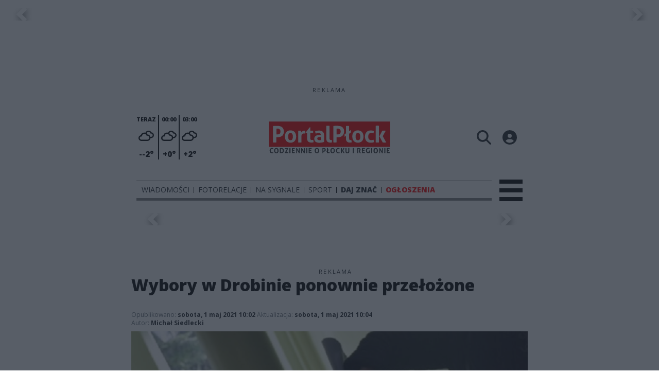

--- FILE ---
content_type: text/html;charset=utf-8
request_url: https://portalplock.pl/wiadomosci/wybory-w-drobinie-ponownie-przelozone/cXcpcCVF2DDcYHxTelYM
body_size: 96685
content:
<!DOCTYPE html><html  lang="pl" data-capo=""><head><meta charset="utf-8">
<meta name="viewport" content="width=device-width, initial-scale=1">
<title>Wybory w Drobinie ponownie przełożone - Portal Płock</title>
<link rel="stylesheet" href="/fonts/OpenSans.css?v3">
<style>:root{--vc-clr-primary:#000;--vc-clr-secondary:#090f207f;--vc-clr-white:#fff;--vc-icn-width:1.2em;--vc-nav-width:30px;--vc-nav-height:30px;--vc-nav-border-radius:0;--vc-nav-color:var(--vc-clr-primary);--vc-nav-color-hover:var(--vc-clr-secondary);--vc-nav-background:transparent;--vc-pgn-width:12px;--vc-pgn-height:4px;--vc-pgn-margin:4px;--vc-pgn-border-radius:0;--vc-pgn-background-color:var(--vc-clr-secondary);--vc-pgn-active-color:var(--vc-clr-primary)}.carousel{overscroll-behavior:none;position:relative;text-align:center;touch-action:pan-y}.carousel,.carousel *{box-sizing:border-box}.carousel__track{display:flex;padding:0!important;position:relative}.carousel__viewport{overflow:hidden}.carousel__sr-only{height:1px;margin:-1px;overflow:hidden;padding:0;position:absolute;width:1px;clip:rect(0,0,0,0);border:0}.carousel__icon{height:var(--vc-icn-width);width:var(--vc-icn-width);fill:currentColor}.carousel__next,.carousel__prev{align-items:center;background:var(--vc-nav-background);border:0;border-radius:var(--vc-nav-border-radius);box-sizing:content-box;color:var(--vc-nav-color);cursor:pointer;display:flex;font-size:var(--vc-nav-height);height:var(--vc-nav-height);justify-content:center;margin:0 10px;padding:0;position:absolute;text-align:center;top:50%;transform:translateY(-50%);width:var(--vc-nav-width)}.carousel__next--disabled,.carousel__prev--disabled{cursor:not-allowed;opacity:.5}.carousel__prev{left:0}.carousel__next{right:0}.carousel--rtl .carousel__prev{left:auto;right:0}.carousel--rtl .carousel__next{left:0;right:auto}@media (hover:hover){.carousel__next:hover,.carousel__prev:hover{color:var(--vc-nav-color-hover)}}.carousel__pagination{display:flex;justify-content:center;line-height:0;list-style:none;margin:10px 0 0;padding:0}.carousel__pagination-button{background:transparent;border:0;cursor:pointer;display:block;margin:0;padding:var(--vc-pgn-margin)}.carousel__pagination-button:after{background-color:var(--vc-pgn-background-color);border-radius:var(--vc-pgn-border-radius);content:"";display:block;height:var(--vc-pgn-height);width:var(--vc-pgn-width)}.carousel__pagination-button--active:after{background-color:var(--vc-pgn-active-color)}@media (hover:hover){.carousel__pagination-button:hover:after{background-color:var(--vc-pgn-active-color)}}.carousel__slide{align-items:center;display:flex;flex-shrink:0;justify-content:center;margin:0;position:relative;scroll-snap-stop:auto;transform:translateZ(0)}</style>
<style>@charset "UTF-8";/*!
* Bootstrap  v5.3.3 (https://getbootstrap.com/)
* Copyright 2011-2024 The Bootstrap Authors
* Licensed under MIT (https://github.com/twbs/bootstrap/blob/main/LICENSE)
*/:root{--bs-blue:#0d6efd;--bs-indigo:#6610f2;--bs-purple:#6f42c1;--bs-pink:#d63384;--bs-red:#dc3545;--bs-orange:#fd7e14;--bs-yellow:#ffc107;--bs-green:#198754;--bs-teal:#20c997;--bs-cyan:#0dcaf0;--bs-black:#000;--bs-white:#fff;--bs-gray:#6c757d;--bs-gray-dark:#343a40;--bs-gray-100:#f8f9fa;--bs-gray-200:#e9ecef;--bs-gray-300:#dee2e6;--bs-gray-400:#ced4da;--bs-gray-500:#adb5bd;--bs-gray-600:#6c757d;--bs-gray-700:#495057;--bs-gray-800:#343a40;--bs-gray-900:#212529;--bs-primary:#0d6efd;--bs-secondary:#6c757d;--bs-success:#198754;--bs-info:#0dcaf0;--bs-warning:#ffc107;--bs-danger:#dc3545;--bs-light:#f8f9fa;--bs-dark:#212529;--bs-primary-rgb:13,110,253;--bs-secondary-rgb:108,117,125;--bs-success-rgb:25,135,84;--bs-info-rgb:13,202,240;--bs-warning-rgb:255,193,7;--bs-danger-rgb:220,53,69;--bs-light-rgb:248,249,250;--bs-dark-rgb:33,37,41;--bs-primary-text-emphasis:#052c65;--bs-secondary-text-emphasis:#2b2f32;--bs-success-text-emphasis:#0a3622;--bs-info-text-emphasis:#055160;--bs-warning-text-emphasis:#664d03;--bs-danger-text-emphasis:#58151c;--bs-light-text-emphasis:#495057;--bs-dark-text-emphasis:#495057;--bs-primary-bg-subtle:#cfe2ff;--bs-secondary-bg-subtle:#e2e3e5;--bs-success-bg-subtle:#d1e7dd;--bs-info-bg-subtle:#cff4fc;--bs-warning-bg-subtle:#fff3cd;--bs-danger-bg-subtle:#f8d7da;--bs-light-bg-subtle:#fcfcfd;--bs-dark-bg-subtle:#ced4da;--bs-primary-border-subtle:#9ec5fe;--bs-secondary-border-subtle:#c4c8cb;--bs-success-border-subtle:#a3cfbb;--bs-info-border-subtle:#9eeaf9;--bs-warning-border-subtle:#ffe69c;--bs-danger-border-subtle:#f1aeb5;--bs-light-border-subtle:#e9ecef;--bs-dark-border-subtle:#adb5bd;--bs-white-rgb:255,255,255;--bs-black-rgb:0,0,0;--bs-font-sans-serif:system-ui,-apple-system,"Segoe UI",Roboto,"Helvetica Neue","Noto Sans","Liberation Sans",Arial,sans-serif,"Apple Color Emoji","Segoe UI Emoji","Segoe UI Symbol","Noto Color Emoji";--bs-font-monospace:SFMono-Regular,Menlo,Monaco,Consolas,"Liberation Mono","Courier New",monospace;--bs-gradient:linear-gradient(180deg,hsla(0,0%,100%,.15),hsla(0,0%,100%,0));--bs-body-font-family:var(--bs-font-sans-serif);--bs-body-font-size:1rem;--bs-body-font-weight:400;--bs-body-line-height:1.5;--bs-body-color:#212529;--bs-body-color-rgb:33,37,41;--bs-body-bg:#fff;--bs-body-bg-rgb:255,255,255;--bs-emphasis-color:#000;--bs-emphasis-color-rgb:0,0,0;--bs-secondary-color:rgba(33,37,41,.75);--bs-secondary-color-rgb:33,37,41;--bs-secondary-bg:#e9ecef;--bs-secondary-bg-rgb:233,236,239;--bs-tertiary-color:rgba(33,37,41,.5);--bs-tertiary-color-rgb:33,37,41;--bs-tertiary-bg:#f8f9fa;--bs-tertiary-bg-rgb:248,249,250;--bs-heading-color:inherit;--bs-link-color:#0d6efd;--bs-link-color-rgb:13,110,253;--bs-link-decoration:underline;--bs-link-hover-color:#0a58ca;--bs-link-hover-color-rgb:10,88,202;--bs-code-color:#d63384;--bs-highlight-color:#212529;--bs-highlight-bg:#fff3cd;--bs-border-width:1px;--bs-border-style:solid;--bs-border-color:#dee2e6;--bs-border-color-translucent:rgba(0,0,0,.175);--bs-border-radius:.375rem;--bs-border-radius-sm:.25rem;--bs-border-radius-lg:.5rem;--bs-border-radius-xl:1rem;--bs-border-radius-xxl:2rem;--bs-border-radius-2xl:var(--bs-border-radius-xxl);--bs-border-radius-pill:50rem;--bs-box-shadow:0 .5rem 1rem rgba(0,0,0,.15);--bs-box-shadow-sm:0 .125rem .25rem rgba(0,0,0,.075);--bs-box-shadow-lg:0 1rem 3rem rgba(0,0,0,.175);--bs-box-shadow-inset:inset 0 1px 2px rgba(0,0,0,.075);--bs-focus-ring-width:.25rem;--bs-focus-ring-opacity:.25;--bs-focus-ring-color:rgba(13,110,253,.25);--bs-form-valid-color:#198754;--bs-form-valid-border-color:#198754;--bs-form-invalid-color:#dc3545;--bs-form-invalid-border-color:#dc3545}*,:after,:before{box-sizing:border-box}@media (prefers-reduced-motion:no-preference){:root{scroll-behavior:smooth}}body{background-color:var(--bs-body-bg);color:var(--bs-body-color);font-family:var(--bs-body-font-family);font-size:var(--bs-body-font-size);font-weight:var(--bs-body-font-weight);line-height:var(--bs-body-line-height);margin:0;text-align:var(--bs-body-text-align);-webkit-text-size-adjust:100%;-webkit-tap-highlight-color:transparent}hr{border:0;border-top:var(--bs-border-width) solid;color:inherit;margin:1rem 0;opacity:.25}.h1,.h2,.h3,.h4,.h5,.h6,h1,h2,h3,h4,h5,h6{color:var(--bs-heading-color);font-weight:500;line-height:1.2;margin-bottom:.5rem;margin-top:0}.h1,h1{font-size:calc(1.375rem + 1.5vw)}@media (min-width:1200px){.h1,h1{font-size:2.5rem}}.h2,h2{font-size:calc(1.325rem + .9vw)}@media (min-width:1200px){.h2,h2{font-size:2rem}}.h3,h3{font-size:calc(1.3rem + .6vw)}@media (min-width:1200px){.h3,h3{font-size:1.75rem}}.h4,h4{font-size:calc(1.275rem + .3vw)}@media (min-width:1200px){.h4,h4{font-size:1.5rem}}.h5,h5{font-size:1.25rem}.h6,h6{font-size:1rem}p{margin-top:0}address,p{margin-bottom:1rem}address{font-style:normal;line-height:inherit}ul{padding-left:2rem}dl,ul{margin-bottom:1rem;margin-top:0}ul ul{margin-bottom:0}dd{margin-bottom:.5rem;margin-left:0}blockquote{margin:0 0 1rem}b,strong{font-weight:bolder}.small,small{font-size:.875em}a{color:rgba(var(--bs-link-color-rgb),var(--bs-link-opacity,1));text-decoration:underline}a:hover{--bs-link-color-rgb:var(--bs-link-hover-color-rgb)}a:not([href]):not([class]),a:not([href]):not([class]):hover{color:inherit;text-decoration:none}code{color:var(--bs-code-color);font-family:var(--bs-font-monospace);font-size:1em;font-size:.875em;word-wrap:break-word}a>code{color:inherit}img,svg{vertical-align:middle}table{border-collapse:collapse;caption-side:bottom}label{display:inline-block}button{border-radius:0}button:focus:not(:focus-visible){outline:0}button,input,select,textarea{font-family:inherit;font-size:inherit;line-height:inherit;margin:0}button,select{text-transform:none}[role=button]{cursor:pointer}select{word-wrap:normal}select:disabled{opacity:1}[list]:not([type=date]):not([type=datetime-local]):not([type=month]):not([type=week]):not([type=time])::-webkit-calendar-picker-indicator{display:none!important}[type=button],[type=reset],[type=submit],button{-webkit-appearance:button}[type=button]:not(:disabled),[type=reset]:not(:disabled),[type=submit]:not(:disabled),button:not(:disabled){cursor:pointer}::-moz-focus-inner{border-style:none;padding:0}textarea{resize:vertical}::-webkit-datetime-edit-day-field,::-webkit-datetime-edit-fields-wrapper,::-webkit-datetime-edit-hour-field,::-webkit-datetime-edit-minute,::-webkit-datetime-edit-month-field,::-webkit-datetime-edit-text,::-webkit-datetime-edit-year-field{padding:0}::-webkit-inner-spin-button{height:auto}[type=search]{-webkit-appearance:textfield;outline-offset:-2px}::-webkit-search-decoration{-webkit-appearance:none}::-webkit-color-swatch-wrapper{padding:0}::file-selector-button{-webkit-appearance:button;font:inherit}output{display:inline-block}iframe{border:0}summary{cursor:pointer;display:list-item}progress{vertical-align:baseline}[hidden]{display:none!important}.list-unstyled{list-style:none;padding-left:0}.blockquote{font-size:1.25rem;margin-bottom:1rem}.blockquote>:last-child{margin-bottom:0}.blockquote-footer{color:#6c757d;font-size:.875em;margin-bottom:1rem;margin-top:-1rem}.blockquote-footer:before{content:"— "}.container{--bs-gutter-x:1.5rem;--bs-gutter-y:0;margin-left:auto;margin-right:auto;padding-left:calc(var(--bs-gutter-x)*.5);padding-right:calc(var(--bs-gutter-x)*.5);width:100%}@media (min-width:576px){.container{max-width:540px}}@media (min-width:768px){.container{max-width:720px}}@media (min-width:992px){.container{max-width:960px}}@media (min-width:1200px){.container{max-width:1140px}}@media (min-width:1400px){.container{max-width:1320px}}:root{--bs-breakpoint-xs:0;--bs-breakpoint-sm:576px;--bs-breakpoint-md:768px;--bs-breakpoint-lg:992px;--bs-breakpoint-xl:1200px;--bs-breakpoint-xxl:1400px}.row{--bs-gutter-x:1.5rem;--bs-gutter-y:0;display:flex;flex-wrap:wrap;margin-left:calc(var(--bs-gutter-x)*-.5);margin-right:calc(var(--bs-gutter-x)*-.5);margin-top:calc(var(--bs-gutter-y)*-1)}.row>*{flex-shrink:0;margin-top:var(--bs-gutter-y);max-width:100%;padding-left:calc(var(--bs-gutter-x)*.5);padding-right:calc(var(--bs-gutter-x)*.5);width:100%}.col{flex:1 0 0%}.col-4{flex:0 0 auto;width:33.33333333%}.col-12{flex:0 0 auto;width:100%}@media (min-width:576px){.col-sm-2{flex:0 0 auto;width:16.66666667%}}.table{--bs-table-color-type:initial;--bs-table-bg-type:initial;--bs-table-color-state:initial;--bs-table-bg-state:initial;--bs-table-color:var(--bs-emphasis-color);--bs-table-bg:var(--bs-body-bg);--bs-table-border-color:var(--bs-border-color);--bs-table-accent-bg:transparent;--bs-table-striped-color:var(--bs-emphasis-color);--bs-table-striped-bg:rgba(var(--bs-emphasis-color-rgb),.05);--bs-table-active-color:var(--bs-emphasis-color);--bs-table-active-bg:rgba(var(--bs-emphasis-color-rgb),.1);--bs-table-hover-color:var(--bs-emphasis-color);--bs-table-hover-bg:rgba(var(--bs-emphasis-color-rgb),.075);border-color:var(--bs-table-border-color);margin-bottom:1rem;vertical-align:top;width:100%}.table>:not(caption)>*>*{background-color:var(--bs-table-bg);border-bottom-width:var(--bs-border-width);box-shadow:inset 0 0 0 9999px var(--bs-table-bg-state,var(--bs-table-bg-type,var(--bs-table-accent-bg)));color:var(--bs-table-color-state,var(--bs-table-color-type,var(--bs-table-color)));padding:.5rem}.form-control{-webkit-appearance:none;-moz-appearance:none;appearance:none;background-clip:padding-box;background-color:var(--bs-body-bg);border:var(--bs-border-width) solid var(--bs-border-color);border-radius:var(--bs-border-radius);color:var(--bs-body-color);display:block;font-size:1rem;font-weight:400;line-height:1.5;padding:.375rem .75rem;transition:border-color .15s ease-in-out,box-shadow .15s ease-in-out;width:100%}@media (prefers-reduced-motion:reduce){.form-control{transition:none}}.form-control[type=file]{overflow:hidden}.form-control[type=file]:not(:disabled):not([readonly]){cursor:pointer}.form-control:focus{background-color:var(--bs-body-bg);border-color:#86b7fe;box-shadow:0 0 0 .25rem #0d6efd40;color:var(--bs-body-color);outline:0}.form-control::-webkit-date-and-time-value{height:1.5em;margin:0;min-width:85px}.form-control::-webkit-datetime-edit{display:block;padding:0}.form-control::-moz-placeholder{color:var(--bs-secondary-color);opacity:1}.form-control::placeholder{color:var(--bs-secondary-color);opacity:1}.form-control:disabled{background-color:var(--bs-secondary-bg);opacity:1}.form-control::file-selector-button{background-color:var(--bs-tertiary-bg);border:0 solid;border-color:inherit;border-inline-end-width:var(--bs-border-width);border-radius:0;color:var(--bs-body-color);margin:-.375rem -.75rem;margin-inline-end:.75rem;padding:.375rem .75rem;pointer-events:none;transition:color .15s ease-in-out,background-color .15s ease-in-out,border-color .15s ease-in-out,box-shadow .15s ease-in-out}@media (prefers-reduced-motion:reduce){.form-control::file-selector-button{transition:none}}.form-control:hover:not(:disabled):not([readonly])::file-selector-button{background-color:var(--bs-secondary-bg)}textarea.form-control{min-height:calc(1.5em + .75rem + var(--bs-border-width)*2)}.form-check{display:block;margin-bottom:.125rem;min-height:1.5rem;padding-left:1.5em}.form-check .form-check-input{float:left;margin-left:-1.5em}.form-check-input{--bs-form-check-bg:var(--bs-body-bg);-webkit-appearance:none;-moz-appearance:none;appearance:none;background-color:var(--bs-form-check-bg);background-image:var(--bs-form-check-bg-image);background-position:50%;background-repeat:no-repeat;background-size:contain;border:var(--bs-border-width) solid var(--bs-border-color);flex-shrink:0;height:1em;margin-top:.25em;-webkit-print-color-adjust:exact;print-color-adjust:exact;vertical-align:top;width:1em}.form-check-input[type=checkbox]{border-radius:.25em}.form-check-input[type=radio]{border-radius:50%}.form-check-input:active{filter:brightness(90%)}.form-check-input:focus{border-color:#86b7fe;box-shadow:0 0 0 .25rem #0d6efd40;outline:0}.form-check-input:checked{background-color:#0d6efd;border-color:#0d6efd}.form-check-input:checked[type=checkbox]{--bs-form-check-bg-image:url("data:image/svg+xml;charset=utf-8,%3Csvg xmlns='http://www.w3.org/2000/svg' viewBox='0 0 20 20'%3E%3Cpath fill='none' stroke='%23fff' stroke-linecap='round' stroke-linejoin='round' stroke-width='3' d='m6 10 3 3 6-6'/%3E%3C/svg%3E")}.form-check-input:checked[type=radio]{--bs-form-check-bg-image:url("data:image/svg+xml;charset=utf-8,%3Csvg xmlns='http://www.w3.org/2000/svg' viewBox='-4 -4 8 8'%3E%3Ccircle r='2' fill='%23fff'/%3E%3C/svg%3E")}.form-check-input[type=checkbox]:indeterminate{background-color:#0d6efd;border-color:#0d6efd;--bs-form-check-bg-image:url("data:image/svg+xml;charset=utf-8,%3Csvg xmlns='http://www.w3.org/2000/svg' viewBox='0 0 20 20'%3E%3Cpath fill='none' stroke='%23fff' stroke-linecap='round' stroke-linejoin='round' stroke-width='3' d='M6 10h8'/%3E%3C/svg%3E")}.form-check-input:disabled{filter:none;opacity:.5;pointer-events:none}.form-check-input:disabled~.form-check-label,.form-check-input[disabled]~.form-check-label{cursor:default;opacity:.5}.btn-check{position:absolute;clip:rect(0,0,0,0);pointer-events:none}.btn-check:disabled+.btn,.btn-check[disabled]+.btn{filter:none;opacity:.65;pointer-events:none}.input-group{align-items:stretch;display:flex;flex-wrap:wrap;position:relative;width:100%}.input-group>.form-control{flex:1 1 auto;min-width:0;position:relative;width:1%}.input-group>.form-control:focus{z-index:5}.input-group .btn{position:relative;z-index:2}.input-group .btn:focus{z-index:5}.input-group:not(.has-validation)>:not(:last-child):not(.dropdown-toggle):not(.dropdown-menu):not(.form-floating){border-bottom-right-radius:0;border-top-right-radius:0}.input-group>:not(:first-child):not(.dropdown-menu):not(.valid-tooltip):not(.valid-feedback):not(.invalid-tooltip):not(.invalid-feedback){border-bottom-left-radius:0;border-top-left-radius:0;margin-left:calc(var(--bs-border-width)*-1)}.invalid-feedback{color:var(--bs-form-invalid-color);display:none;font-size:.875em;margin-top:.25rem;width:100%}.btn{--bs-btn-padding-x:.75rem;--bs-btn-padding-y:.375rem;--bs-btn-font-family: ;--bs-btn-font-size:1rem;--bs-btn-font-weight:400;--bs-btn-line-height:1.5;--bs-btn-color:var(--bs-body-color);--bs-btn-bg:transparent;--bs-btn-border-width:var(--bs-border-width);--bs-btn-border-color:transparent;--bs-btn-border-radius:var(--bs-border-radius);--bs-btn-hover-border-color:transparent;--bs-btn-box-shadow:inset 0 1px 0 hsla(0,0%,100%,.15),0 1px 1px rgba(0,0,0,.075);--bs-btn-disabled-opacity:.65;--bs-btn-focus-box-shadow:0 0 0 .25rem rgba(var(--bs-btn-focus-shadow-rgb),.5);background-color:var(--bs-btn-bg);border:var(--bs-btn-border-width) solid var(--bs-btn-border-color);border-radius:var(--bs-btn-border-radius);color:var(--bs-btn-color);cursor:pointer;display:inline-block;font-family:var(--bs-btn-font-family);font-size:var(--bs-btn-font-size);font-weight:var(--bs-btn-font-weight);line-height:var(--bs-btn-line-height);padding:var(--bs-btn-padding-y) var(--bs-btn-padding-x);text-align:center;text-decoration:none;transition:color .15s ease-in-out,background-color .15s ease-in-out,border-color .15s ease-in-out,box-shadow .15s ease-in-out;-webkit-user-select:none;-moz-user-select:none;user-select:none;vertical-align:middle}@media (prefers-reduced-motion:reduce){.btn{transition:none}}.btn:hover{background-color:var(--bs-btn-hover-bg);border-color:var(--bs-btn-hover-border-color);color:var(--bs-btn-hover-color)}.btn-check+.btn:hover{background-color:var(--bs-btn-bg);border-color:var(--bs-btn-border-color);color:var(--bs-btn-color)}.btn:focus-visible{background-color:var(--bs-btn-hover-bg);border-color:var(--bs-btn-hover-border-color);box-shadow:var(--bs-btn-focus-box-shadow);color:var(--bs-btn-hover-color);outline:0}.btn-check:focus-visible+.btn{border-color:var(--bs-btn-hover-border-color);box-shadow:var(--bs-btn-focus-box-shadow);outline:0}.btn-check:checked+.btn,.btn.active,.btn:first-child:active,:not(.btn-check)+.btn:active{background-color:var(--bs-btn-active-bg);border-color:var(--bs-btn-active-border-color);color:var(--bs-btn-active-color)}.btn-check:checked+.btn:focus-visible,.btn.active:focus-visible,.btn:first-child:active:focus-visible,:not(.btn-check)+.btn:active:focus-visible{box-shadow:var(--bs-btn-focus-box-shadow)}.btn-check:checked:focus-visible+.btn{box-shadow:var(--bs-btn-focus-box-shadow)}.btn.disabled,.btn:disabled{background-color:var(--bs-btn-disabled-bg);border-color:var(--bs-btn-disabled-border-color);color:var(--bs-btn-disabled-color);opacity:var(--bs-btn-disabled-opacity);pointer-events:none}.btn-primary{--bs-btn-color:#fff;--bs-btn-bg:#0d6efd;--bs-btn-border-color:#0d6efd;--bs-btn-hover-color:#fff;--bs-btn-hover-bg:#0b5ed7;--bs-btn-hover-border-color:#0a58ca;--bs-btn-focus-shadow-rgb:49,132,253;--bs-btn-active-color:#fff;--bs-btn-active-bg:#0a58ca;--bs-btn-active-border-color:#0a53be;--bs-btn-active-shadow:inset 0 3px 5px rgba(0,0,0,.125);--bs-btn-disabled-color:#fff;--bs-btn-disabled-bg:#0d6efd;--bs-btn-disabled-border-color:#0d6efd}.btn-secondary{--bs-btn-color:#fff;--bs-btn-bg:#6c757d;--bs-btn-border-color:#6c757d;--bs-btn-hover-color:#fff;--bs-btn-hover-bg:#5c636a;--bs-btn-hover-border-color:#565e64;--bs-btn-focus-shadow-rgb:130,138,145;--bs-btn-active-color:#fff;--bs-btn-active-bg:#565e64;--bs-btn-active-border-color:#51585e;--bs-btn-active-shadow:inset 0 3px 5px rgba(0,0,0,.125);--bs-btn-disabled-color:#fff;--bs-btn-disabled-bg:#6c757d;--bs-btn-disabled-border-color:#6c757d}.btn-success{--bs-btn-color:#fff;--bs-btn-bg:#198754;--bs-btn-border-color:#198754;--bs-btn-hover-color:#fff;--bs-btn-hover-bg:#157347;--bs-btn-hover-border-color:#146c43;--bs-btn-focus-shadow-rgb:60,153,110;--bs-btn-active-color:#fff;--bs-btn-active-bg:#146c43;--bs-btn-active-border-color:#13653f;--bs-btn-active-shadow:inset 0 3px 5px rgba(0,0,0,.125);--bs-btn-disabled-color:#fff;--bs-btn-disabled-bg:#198754;--bs-btn-disabled-border-color:#198754}.btn-info{--bs-btn-color:#000;--bs-btn-bg:#0dcaf0;--bs-btn-border-color:#0dcaf0;--bs-btn-hover-color:#000;--bs-btn-hover-bg:#31d2f2;--bs-btn-hover-border-color:#25cff2;--bs-btn-focus-shadow-rgb:11,172,204;--bs-btn-active-color:#000;--bs-btn-active-bg:#3dd5f3;--bs-btn-active-border-color:#25cff2;--bs-btn-active-shadow:inset 0 3px 5px rgba(0,0,0,.125);--bs-btn-disabled-color:#000;--bs-btn-disabled-bg:#0dcaf0;--bs-btn-disabled-border-color:#0dcaf0}.btn-warning{--bs-btn-color:#000;--bs-btn-bg:#ffc107;--bs-btn-border-color:#ffc107;--bs-btn-hover-color:#000;--bs-btn-hover-bg:#ffca2c;--bs-btn-hover-border-color:#ffc720;--bs-btn-focus-shadow-rgb:217,164,6;--bs-btn-active-color:#000;--bs-btn-active-bg:#ffcd39;--bs-btn-active-border-color:#ffc720;--bs-btn-active-shadow:inset 0 3px 5px rgba(0,0,0,.125);--bs-btn-disabled-color:#000;--bs-btn-disabled-bg:#ffc107;--bs-btn-disabled-border-color:#ffc107}.btn-danger{--bs-btn-color:#fff;--bs-btn-bg:#dc3545;--bs-btn-border-color:#dc3545;--bs-btn-hover-color:#fff;--bs-btn-hover-bg:#bb2d3b;--bs-btn-hover-border-color:#b02a37;--bs-btn-focus-shadow-rgb:225,83,97;--bs-btn-active-color:#fff;--bs-btn-active-bg:#b02a37;--bs-btn-active-border-color:#a52834;--bs-btn-active-shadow:inset 0 3px 5px rgba(0,0,0,.125);--bs-btn-disabled-color:#fff;--bs-btn-disabled-bg:#dc3545;--bs-btn-disabled-border-color:#dc3545}.btn-light{--bs-btn-color:#000;--bs-btn-bg:#f8f9fa;--bs-btn-border-color:#f8f9fa;--bs-btn-hover-color:#000;--bs-btn-hover-bg:#d3d4d5;--bs-btn-hover-border-color:#c6c7c8;--bs-btn-focus-shadow-rgb:211,212,213;--bs-btn-active-color:#000;--bs-btn-active-bg:#c6c7c8;--bs-btn-active-border-color:#babbbc;--bs-btn-active-shadow:inset 0 3px 5px rgba(0,0,0,.125);--bs-btn-disabled-color:#000;--bs-btn-disabled-bg:#f8f9fa;--bs-btn-disabled-border-color:#f8f9fa}.btn-dark{--bs-btn-color:#fff;--bs-btn-bg:#212529;--bs-btn-border-color:#212529;--bs-btn-hover-color:#fff;--bs-btn-hover-bg:#424649;--bs-btn-hover-border-color:#373b3e;--bs-btn-focus-shadow-rgb:66,70,73;--bs-btn-active-color:#fff;--bs-btn-active-bg:#4d5154;--bs-btn-active-border-color:#373b3e;--bs-btn-active-shadow:inset 0 3px 5px rgba(0,0,0,.125);--bs-btn-disabled-color:#fff;--bs-btn-disabled-bg:#212529;--bs-btn-disabled-border-color:#212529}.btn-outline-primary{--bs-btn-color:#0d6efd;--bs-btn-border-color:#0d6efd;--bs-btn-hover-color:#fff;--bs-btn-hover-bg:#0d6efd;--bs-btn-hover-border-color:#0d6efd;--bs-btn-focus-shadow-rgb:13,110,253;--bs-btn-active-color:#fff;--bs-btn-active-bg:#0d6efd;--bs-btn-active-border-color:#0d6efd;--bs-btn-active-shadow:inset 0 3px 5px rgba(0,0,0,.125);--bs-btn-disabled-color:#0d6efd;--bs-btn-disabled-bg:transparent;--bs-btn-disabled-border-color:#0d6efd;--bs-gradient:none}.btn-outline-secondary{--bs-btn-color:#6c757d;--bs-btn-border-color:#6c757d;--bs-btn-hover-color:#fff;--bs-btn-hover-bg:#6c757d;--bs-btn-hover-border-color:#6c757d;--bs-btn-focus-shadow-rgb:108,117,125;--bs-btn-active-color:#fff;--bs-btn-active-bg:#6c757d;--bs-btn-active-border-color:#6c757d;--bs-btn-active-shadow:inset 0 3px 5px rgba(0,0,0,.125);--bs-btn-disabled-color:#6c757d;--bs-btn-disabled-bg:transparent;--bs-btn-disabled-border-color:#6c757d;--bs-gradient:none}.btn-outline-success{--bs-btn-color:#198754;--bs-btn-border-color:#198754;--bs-btn-hover-color:#fff;--bs-btn-hover-bg:#198754;--bs-btn-hover-border-color:#198754;--bs-btn-focus-shadow-rgb:25,135,84;--bs-btn-active-color:#fff;--bs-btn-active-bg:#198754;--bs-btn-active-border-color:#198754;--bs-btn-active-shadow:inset 0 3px 5px rgba(0,0,0,.125);--bs-btn-disabled-color:#198754;--bs-btn-disabled-bg:transparent;--bs-btn-disabled-border-color:#198754;--bs-gradient:none}.btn-outline-info{--bs-btn-color:#0dcaf0;--bs-btn-border-color:#0dcaf0;--bs-btn-hover-color:#000;--bs-btn-hover-bg:#0dcaf0;--bs-btn-hover-border-color:#0dcaf0;--bs-btn-focus-shadow-rgb:13,202,240;--bs-btn-active-color:#000;--bs-btn-active-bg:#0dcaf0;--bs-btn-active-border-color:#0dcaf0;--bs-btn-active-shadow:inset 0 3px 5px rgba(0,0,0,.125);--bs-btn-disabled-color:#0dcaf0;--bs-btn-disabled-bg:transparent;--bs-btn-disabled-border-color:#0dcaf0;--bs-gradient:none}.btn-outline-warning{--bs-btn-color:#ffc107;--bs-btn-border-color:#ffc107;--bs-btn-hover-color:#000;--bs-btn-hover-bg:#ffc107;--bs-btn-hover-border-color:#ffc107;--bs-btn-focus-shadow-rgb:255,193,7;--bs-btn-active-color:#000;--bs-btn-active-bg:#ffc107;--bs-btn-active-border-color:#ffc107;--bs-btn-active-shadow:inset 0 3px 5px rgba(0,0,0,.125);--bs-btn-disabled-color:#ffc107;--bs-btn-disabled-bg:transparent;--bs-btn-disabled-border-color:#ffc107;--bs-gradient:none}.btn-outline-danger{--bs-btn-color:#dc3545;--bs-btn-border-color:#dc3545;--bs-btn-hover-color:#fff;--bs-btn-hover-bg:#dc3545;--bs-btn-hover-border-color:#dc3545;--bs-btn-focus-shadow-rgb:220,53,69;--bs-btn-active-color:#fff;--bs-btn-active-bg:#dc3545;--bs-btn-active-border-color:#dc3545;--bs-btn-active-shadow:inset 0 3px 5px rgba(0,0,0,.125);--bs-btn-disabled-color:#dc3545;--bs-btn-disabled-bg:transparent;--bs-btn-disabled-border-color:#dc3545;--bs-gradient:none}.btn-outline-light{--bs-btn-color:#f8f9fa;--bs-btn-border-color:#f8f9fa;--bs-btn-hover-color:#000;--bs-btn-hover-bg:#f8f9fa;--bs-btn-hover-border-color:#f8f9fa;--bs-btn-focus-shadow-rgb:248,249,250;--bs-btn-active-color:#000;--bs-btn-active-bg:#f8f9fa;--bs-btn-active-border-color:#f8f9fa;--bs-btn-active-shadow:inset 0 3px 5px rgba(0,0,0,.125);--bs-btn-disabled-color:#f8f9fa;--bs-btn-disabled-bg:transparent;--bs-btn-disabled-border-color:#f8f9fa;--bs-gradient:none}.btn-outline-dark{--bs-btn-color:#212529;--bs-btn-border-color:#212529;--bs-btn-hover-color:#fff;--bs-btn-hover-bg:#212529;--bs-btn-hover-border-color:#212529;--bs-btn-focus-shadow-rgb:33,37,41;--bs-btn-active-color:#fff;--bs-btn-active-bg:#212529;--bs-btn-active-border-color:#212529;--bs-btn-active-shadow:inset 0 3px 5px rgba(0,0,0,.125);--bs-btn-disabled-color:#212529;--bs-btn-disabled-bg:transparent;--bs-btn-disabled-border-color:#212529;--bs-gradient:none}.btn-link{--bs-btn-font-weight:400;--bs-btn-color:var(--bs-link-color);--bs-btn-bg:transparent;--bs-btn-border-color:transparent;--bs-btn-hover-color:var(--bs-link-hover-color);--bs-btn-hover-border-color:transparent;--bs-btn-active-color:var(--bs-link-hover-color);--bs-btn-active-border-color:transparent;--bs-btn-disabled-color:#6c757d;--bs-btn-disabled-border-color:transparent;--bs-btn-box-shadow:0 0 0 #000;--bs-btn-focus-shadow-rgb:49,132,253;text-decoration:underline}.btn-link:focus-visible{color:var(--bs-btn-color)}.btn-link:hover{color:var(--bs-btn-hover-color)}.btn-group-lg>.btn,.btn-lg{--bs-btn-padding-y:.5rem;--bs-btn-padding-x:1rem;--bs-btn-font-size:1.25rem;--bs-btn-border-radius:var(--bs-border-radius-lg)}.btn-group-sm>.btn,.btn-sm{--bs-btn-padding-y:.25rem;--bs-btn-padding-x:.5rem;--bs-btn-font-size:.875rem;--bs-btn-border-radius:var(--bs-border-radius-sm)}.btn-group,.btn-group-vertical{display:inline-flex;position:relative;vertical-align:middle}.btn-group-vertical>.btn,.btn-group>.btn{flex:1 1 auto;position:relative}.btn-group-vertical>.btn-check:checked+.btn,.btn-group-vertical>.btn-check:focus+.btn,.btn-group-vertical>.btn.active,.btn-group-vertical>.btn:active,.btn-group-vertical>.btn:focus,.btn-group-vertical>.btn:hover,.btn-group>.btn-check:checked+.btn,.btn-group>.btn-check:focus+.btn,.btn-group>.btn.active,.btn-group>.btn:active,.btn-group>.btn:focus,.btn-group>.btn:hover{z-index:1}.btn-toolbar{display:flex;flex-wrap:wrap;justify-content:flex-start}.btn-toolbar .input-group{width:auto}.btn-group{border-radius:var(--bs-border-radius)}.btn-group>.btn-group:not(:first-child),.btn-group>:not(.btn-check:first-child)+.btn{margin-left:calc(var(--bs-border-width)*-1)}.btn-group>.btn-group:not(:last-child)>.btn,.btn-group>.btn:not(:last-child):not(.dropdown-toggle){border-bottom-right-radius:0;border-top-right-radius:0}.btn-group>.btn-group:not(:first-child)>.btn,.btn-group>.btn:nth-child(n+3),.btn-group>:not(.btn-check)+.btn{border-bottom-left-radius:0;border-top-left-radius:0}.btn-group-vertical{align-items:flex-start;flex-direction:column;justify-content:center}.btn-group-vertical>.btn,.btn-group-vertical>.btn-group{width:100%}.btn-group-vertical>.btn-group:not(:first-child),.btn-group-vertical>.btn:not(:first-child){margin-top:calc(var(--bs-border-width)*-1)}.btn-group-vertical>.btn-group:not(:last-child)>.btn,.btn-group-vertical>.btn:not(:last-child):not(.dropdown-toggle){border-bottom-left-radius:0;border-bottom-right-radius:0}.btn-group-vertical>.btn-group:not(:first-child)>.btn,.btn-group-vertical>.btn~.btn{border-top-left-radius:0;border-top-right-radius:0}.nav{--bs-nav-link-padding-x:1rem;--bs-nav-link-padding-y:.5rem;--bs-nav-link-font-weight: ;--bs-nav-link-color:var(--bs-link-color);--bs-nav-link-hover-color:var(--bs-link-hover-color);--bs-nav-link-disabled-color:var(--bs-secondary-color);display:flex;flex-wrap:wrap;list-style:none;margin-bottom:0;padding-left:0}.nav-link{background:0 0;border:0;color:var(--bs-nav-link-color);display:block;font-size:var(--bs-nav-link-font-size);font-weight:var(--bs-nav-link-font-weight);padding:var(--bs-nav-link-padding-y) var(--bs-nav-link-padding-x);text-decoration:none;transition:color .15s ease-in-out,background-color .15s ease-in-out,border-color .15s ease-in-out}@media (prefers-reduced-motion:reduce){.nav-link{transition:none}}.nav-link:focus,.nav-link:hover{color:var(--bs-nav-link-hover-color)}.nav-link:focus-visible{box-shadow:0 0 0 .25rem #0d6efd40;outline:0}.nav-link.disabled,.nav-link:disabled{color:var(--bs-nav-link-disabled-color);cursor:default;pointer-events:none}.nav-tabs{--bs-nav-tabs-border-width:var(--bs-border-width);--bs-nav-tabs-border-color:var(--bs-border-color);--bs-nav-tabs-border-radius:var(--bs-border-radius);--bs-nav-tabs-link-hover-border-color:var(--bs-secondary-bg) var(--bs-secondary-bg) var(--bs-border-color);--bs-nav-tabs-link-active-color:var(--bs-emphasis-color);--bs-nav-tabs-link-active-bg:var(--bs-body-bg);--bs-nav-tabs-link-active-border-color:var(--bs-border-color) var(--bs-border-color) var(--bs-body-bg);border-bottom:var(--bs-nav-tabs-border-width) solid var(--bs-nav-tabs-border-color)}.nav-tabs .nav-link{border:var(--bs-nav-tabs-border-width) solid transparent;border-top-left-radius:var(--bs-nav-tabs-border-radius);border-top-right-radius:var(--bs-nav-tabs-border-radius);margin-bottom:calc(var(--bs-nav-tabs-border-width)*-1)}.nav-tabs .nav-link:focus,.nav-tabs .nav-link:hover{border-color:var(--bs-nav-tabs-link-hover-border-color);isolation:isolate}.nav-tabs .nav-link.active{background-color:var(--bs-nav-tabs-link-active-bg);border-color:var(--bs-nav-tabs-link-active-border-color);color:var(--bs-nav-tabs-link-active-color)}.nav-pills{--bs-nav-pills-border-radius:var(--bs-border-radius);--bs-nav-pills-link-active-color:#fff;--bs-nav-pills-link-active-bg:#0d6efd}.nav-pills .nav-link{border-radius:var(--bs-nav-pills-border-radius)}.nav-pills .nav-link.active{background-color:var(--bs-nav-pills-link-active-bg);color:var(--bs-nav-pills-link-active-color)}.nav-underline{--bs-nav-underline-gap:1rem;--bs-nav-underline-border-width:.125rem;--bs-nav-underline-link-active-color:var(--bs-emphasis-color);gap:var(--bs-nav-underline-gap)}.nav-underline .nav-link{border-bottom:var(--bs-nav-underline-border-width) solid transparent;padding-left:0;padding-right:0}.nav-underline .nav-link.active,.nav-underline .nav-link:focus,.nav-underline .nav-link:hover{border-bottom-color:currentcolor}.nav-underline .nav-link.active{color:var(--bs-nav-underline-link-active-color);font-weight:700}.nav-fill .nav-item,.nav-fill>.nav-link{flex:1 1 auto;text-align:center}.nav-justified .nav-item,.nav-justified>.nav-link{flex-basis:0;flex-grow:1;text-align:center}.nav-fill .nav-item .nav-link,.nav-justified .nav-item .nav-link{width:100%}.navbar{--bs-navbar-padding-x:0;--bs-navbar-padding-y:.5rem;--bs-navbar-color:rgba(var(--bs-emphasis-color-rgb),.65);--bs-navbar-hover-color:rgba(var(--bs-emphasis-color-rgb),.8);--bs-navbar-disabled-color:rgba(var(--bs-emphasis-color-rgb),.3);--bs-navbar-active-color:rgba(var(--bs-emphasis-color-rgb),1);--bs-navbar-brand-padding-y:.3125rem;--bs-navbar-brand-margin-end:1rem;--bs-navbar-brand-font-size:1.25rem;--bs-navbar-brand-color:rgba(var(--bs-emphasis-color-rgb),1);--bs-navbar-brand-hover-color:rgba(var(--bs-emphasis-color-rgb),1);--bs-navbar-nav-link-padding-x:.5rem;--bs-navbar-toggler-padding-y:.25rem;--bs-navbar-toggler-padding-x:.75rem;--bs-navbar-toggler-font-size:1.25rem;--bs-navbar-toggler-icon-bg:url("data:image/svg+xml;charset=utf-8,%3Csvg xmlns='http://www.w3.org/2000/svg' viewBox='0 0 30 30'%3E%3Cpath stroke='rgba(33, 37, 41, 0.75)' stroke-linecap='round' stroke-miterlimit='10' stroke-width='2' d='M4 7h22M4 15h22M4 23h22'/%3E%3C/svg%3E");--bs-navbar-toggler-border-color:rgba(var(--bs-emphasis-color-rgb),.15);--bs-navbar-toggler-border-radius:var(--bs-border-radius);--bs-navbar-toggler-focus-width:.25rem;--bs-navbar-toggler-transition:box-shadow .15s ease-in-out;flex-wrap:wrap;padding:var(--bs-navbar-padding-y) var(--bs-navbar-padding-x);position:relative}.navbar,.navbar>.container{align-items:center;display:flex;justify-content:space-between}.navbar>.container{flex-wrap:inherit}.navbar-brand{color:var(--bs-navbar-brand-color);font-size:var(--bs-navbar-brand-font-size);margin-right:var(--bs-navbar-brand-margin-end);padding-bottom:var(--bs-navbar-brand-padding-y);padding-top:var(--bs-navbar-brand-padding-y);text-decoration:none;white-space:nowrap}.navbar-brand:focus,.navbar-brand:hover{color:var(--bs-navbar-brand-hover-color)}.navbar-nav{--bs-nav-link-padding-x:0;--bs-nav-link-padding-y:.5rem;--bs-nav-link-font-weight: ;--bs-nav-link-color:var(--bs-navbar-color);--bs-nav-link-hover-color:var(--bs-navbar-hover-color);--bs-nav-link-disabled-color:var(--bs-navbar-disabled-color);display:flex;flex-direction:column;list-style:none;margin-bottom:0;padding-left:0}.navbar-nav .nav-link.active{color:var(--bs-navbar-active-color)}.navbar-text{color:var(--bs-navbar-color);padding-bottom:.5rem;padding-top:.5rem}.navbar-text a,.navbar-text a:focus,.navbar-text a:hover{color:var(--bs-navbar-active-color)}.navbar-collapse{align-items:center;flex-basis:100%;flex-grow:1}.navbar-toggler{background-color:transparent;border:var(--bs-border-width) solid var(--bs-navbar-toggler-border-color);border-radius:var(--bs-navbar-toggler-border-radius);color:var(--bs-navbar-color);font-size:var(--bs-navbar-toggler-font-size);line-height:1;padding:var(--bs-navbar-toggler-padding-y) var(--bs-navbar-toggler-padding-x);transition:var(--bs-navbar-toggler-transition)}@media (prefers-reduced-motion:reduce){.navbar-toggler{transition:none}}.navbar-toggler:hover{text-decoration:none}.navbar-toggler:focus{box-shadow:0 0 0 var(--bs-navbar-toggler-focus-width);outline:0;text-decoration:none}.navbar-toggler-icon{background-image:var(--bs-navbar-toggler-icon-bg);background-position:50%;background-repeat:no-repeat;background-size:100%;display:inline-block;height:1.5em;vertical-align:middle;width:1.5em}.navbar-nav-scroll{max-height:var(--bs-scroll-height,75vh);overflow-y:auto}@media (min-width:576px){.navbar-expand-sm{flex-wrap:nowrap;justify-content:flex-start}.navbar-expand-sm .navbar-nav{flex-direction:row}.navbar-expand-sm .navbar-nav .nav-link{padding-left:var(--bs-navbar-nav-link-padding-x);padding-right:var(--bs-navbar-nav-link-padding-x)}.navbar-expand-sm .navbar-nav-scroll{overflow:visible}.navbar-expand-sm .navbar-collapse{display:flex!important;flex-basis:auto}.navbar-expand-sm .navbar-toggler{display:none}}@media (min-width:768px){.navbar-expand-md{flex-wrap:nowrap;justify-content:flex-start}.navbar-expand-md .navbar-nav{flex-direction:row}.navbar-expand-md .navbar-nav .nav-link{padding-left:var(--bs-navbar-nav-link-padding-x);padding-right:var(--bs-navbar-nav-link-padding-x)}.navbar-expand-md .navbar-nav-scroll{overflow:visible}.navbar-expand-md .navbar-collapse{display:flex!important;flex-basis:auto}.navbar-expand-md .navbar-toggler{display:none}}@media (min-width:992px){.navbar-expand-lg{flex-wrap:nowrap;justify-content:flex-start}.navbar-expand-lg .navbar-nav{flex-direction:row}.navbar-expand-lg .navbar-nav .nav-link{padding-left:var(--bs-navbar-nav-link-padding-x);padding-right:var(--bs-navbar-nav-link-padding-x)}.navbar-expand-lg .navbar-nav-scroll{overflow:visible}.navbar-expand-lg .navbar-collapse{display:flex!important;flex-basis:auto}.navbar-expand-lg .navbar-toggler{display:none}}@media (min-width:1200px){.navbar-expand-xl{flex-wrap:nowrap;justify-content:flex-start}.navbar-expand-xl .navbar-nav{flex-direction:row}.navbar-expand-xl .navbar-nav .nav-link{padding-left:var(--bs-navbar-nav-link-padding-x);padding-right:var(--bs-navbar-nav-link-padding-x)}.navbar-expand-xl .navbar-nav-scroll{overflow:visible}.navbar-expand-xl .navbar-collapse{display:flex!important;flex-basis:auto}.navbar-expand-xl .navbar-toggler{display:none}}@media (min-width:1400px){.navbar-expand-xxl{flex-wrap:nowrap;justify-content:flex-start}.navbar-expand-xxl .navbar-nav{flex-direction:row}.navbar-expand-xxl .navbar-nav .nav-link{padding-left:var(--bs-navbar-nav-link-padding-x);padding-right:var(--bs-navbar-nav-link-padding-x)}.navbar-expand-xxl .navbar-nav-scroll{overflow:visible}.navbar-expand-xxl .navbar-collapse{display:flex!important;flex-basis:auto}.navbar-expand-xxl .navbar-toggler{display:none}}.navbar-expand{flex-wrap:nowrap;justify-content:flex-start}.navbar-expand .navbar-nav{flex-direction:row}.navbar-expand .navbar-nav .nav-link{padding-left:var(--bs-navbar-nav-link-padding-x);padding-right:var(--bs-navbar-nav-link-padding-x)}.navbar-expand .navbar-nav-scroll{overflow:visible}.navbar-expand .navbar-collapse{display:flex!important;flex-basis:auto}.navbar-expand .navbar-toggler{display:none}.navbar-dark{--bs-navbar-color:hsla(0,0%,100%,.55);--bs-navbar-hover-color:hsla(0,0%,100%,.75);--bs-navbar-disabled-color:hsla(0,0%,100%,.25);--bs-navbar-active-color:#fff;--bs-navbar-brand-color:#fff;--bs-navbar-brand-hover-color:#fff;--bs-navbar-toggler-border-color:hsla(0,0%,100%,.1);--bs-navbar-toggler-icon-bg:url("data:image/svg+xml;charset=utf-8,%3Csvg xmlns='http://www.w3.org/2000/svg' viewBox='0 0 30 30'%3E%3Cpath stroke='rgba(255, 255, 255, 0.55)' stroke-linecap='round' stroke-miterlimit='10' stroke-width='2' d='M4 7h22M4 15h22M4 23h22'/%3E%3C/svg%3E")}.card{--bs-card-spacer-y:1rem;--bs-card-spacer-x:1rem;--bs-card-title-spacer-y:.5rem;--bs-card-title-color: ;--bs-card-subtitle-color: ;--bs-card-border-width:var(--bs-border-width);--bs-card-border-color:var(--bs-border-color-translucent);--bs-card-border-radius:var(--bs-border-radius);--bs-card-box-shadow: ;--bs-card-inner-border-radius:calc(var(--bs-border-radius) - var(--bs-border-width));--bs-card-cap-padding-y:.5rem;--bs-card-cap-padding-x:1rem;--bs-card-cap-bg:rgba(var(--bs-body-color-rgb),.03);--bs-card-cap-color: ;--bs-card-height: ;--bs-card-color: ;--bs-card-bg:var(--bs-body-bg);--bs-card-img-overlay-padding:1rem;--bs-card-group-margin:.75rem;color:var(--bs-body-color);display:flex;flex-direction:column;height:var(--bs-card-height);min-width:0;position:relative;word-wrap:break-word;background-clip:border-box;background-color:var(--bs-card-bg);border:var(--bs-card-border-width) solid var(--bs-card-border-color);border-radius:var(--bs-card-border-radius)}.card>hr{margin-left:0;margin-right:0}.card-body{color:var(--bs-card-color);flex:1 1 auto;padding:var(--bs-card-spacer-y) var(--bs-card-spacer-x)}.pagination{--bs-pagination-padding-x:.75rem;--bs-pagination-padding-y:.375rem;--bs-pagination-font-size:1rem;--bs-pagination-color:var(--bs-link-color);--bs-pagination-bg:var(--bs-body-bg);--bs-pagination-border-width:var(--bs-border-width);--bs-pagination-border-color:var(--bs-border-color);--bs-pagination-border-radius:var(--bs-border-radius);--bs-pagination-hover-color:var(--bs-link-hover-color);--bs-pagination-hover-bg:var(--bs-tertiary-bg);--bs-pagination-hover-border-color:var(--bs-border-color);--bs-pagination-focus-color:var(--bs-link-hover-color);--bs-pagination-focus-bg:var(--bs-secondary-bg);--bs-pagination-focus-box-shadow:0 0 0 .25rem rgba(13,110,253,.25);--bs-pagination-active-color:#fff;--bs-pagination-active-bg:#0d6efd;--bs-pagination-active-border-color:#0d6efd;--bs-pagination-disabled-color:var(--bs-secondary-color);--bs-pagination-disabled-bg:var(--bs-secondary-bg);--bs-pagination-disabled-border-color:var(--bs-border-color);display:flex;list-style:none;padding-left:0}.badge{--bs-badge-padding-x:.65em;--bs-badge-padding-y:.35em;--bs-badge-font-size:.75em;--bs-badge-font-weight:700;--bs-badge-color:#fff;--bs-badge-border-radius:var(--bs-border-radius);border-radius:var(--bs-badge-border-radius);color:var(--bs-badge-color);display:inline-block;font-size:var(--bs-badge-font-size);font-weight:var(--bs-badge-font-weight);line-height:1;padding:var(--bs-badge-padding-y) var(--bs-badge-padding-x);text-align:center;vertical-align:baseline;white-space:nowrap}.badge:empty{display:none}.btn .badge{position:relative;top:-1px}.alert{--bs-alert-bg:transparent;--bs-alert-padding-x:1rem;--bs-alert-padding-y:1rem;--bs-alert-margin-bottom:1rem;--bs-alert-color:inherit;--bs-alert-border-color:transparent;--bs-alert-border:var(--bs-border-width) solid var(--bs-alert-border-color);--bs-alert-border-radius:var(--bs-border-radius);--bs-alert-link-color:inherit;background-color:var(--bs-alert-bg);border:var(--bs-alert-border);border-radius:var(--bs-alert-border-radius);color:var(--bs-alert-color);margin-bottom:var(--bs-alert-margin-bottom);padding:var(--bs-alert-padding-y) var(--bs-alert-padding-x);position:relative}.alert-primary{--bs-alert-color:var(--bs-primary-text-emphasis);--bs-alert-bg:var(--bs-primary-bg-subtle);--bs-alert-border-color:var(--bs-primary-border-subtle);--bs-alert-link-color:var(--bs-primary-text-emphasis)}.alert-success{--bs-alert-color:var(--bs-success-text-emphasis);--bs-alert-bg:var(--bs-success-bg-subtle);--bs-alert-border-color:var(--bs-success-border-subtle);--bs-alert-link-color:var(--bs-success-text-emphasis)}.alert-info{--bs-alert-color:var(--bs-info-text-emphasis);--bs-alert-bg:var(--bs-info-bg-subtle);--bs-alert-border-color:var(--bs-info-border-subtle);--bs-alert-link-color:var(--bs-info-text-emphasis)}.alert-danger{--bs-alert-color:var(--bs-danger-text-emphasis);--bs-alert-bg:var(--bs-danger-bg-subtle);--bs-alert-border-color:var(--bs-danger-border-subtle);--bs-alert-link-color:var(--bs-danger-text-emphasis)}@keyframes progress-bar-stripes{0%{background-position-x:1rem}}.progress{--bs-progress-height:1rem;--bs-progress-font-size:.75rem;--bs-progress-bg:var(--bs-secondary-bg);--bs-progress-border-radius:var(--bs-border-radius);--bs-progress-box-shadow:var(--bs-box-shadow-inset);--bs-progress-bar-color:#fff;--bs-progress-bar-bg:#0d6efd;--bs-progress-bar-transition:width .6s ease;background-color:var(--bs-progress-bg);border-radius:var(--bs-progress-border-radius);display:flex;font-size:var(--bs-progress-font-size);height:var(--bs-progress-height);overflow:hidden}.btn-close{--bs-btn-close-color:#000;--bs-btn-close-bg:url("data:image/svg+xml;charset=utf-8,%3Csvg xmlns='http://www.w3.org/2000/svg' viewBox='0 0 16 16'%3E%3Cpath d='M.293.293a1 1 0 0 1 1.414 0L8 6.586 14.293.293a1 1 0 1 1 1.414 1.414L9.414 8l6.293 6.293a1 1 0 0 1-1.414 1.414L8 9.414l-6.293 6.293a1 1 0 0 1-1.414-1.414L6.586 8 .293 1.707a1 1 0 0 1 0-1.414'/%3E%3C/svg%3E");--bs-btn-close-opacity:.5;--bs-btn-close-hover-opacity:.75;--bs-btn-close-focus-shadow:0 0 0 .25rem rgba(13,110,253,.25);--bs-btn-close-focus-opacity:1;--bs-btn-close-disabled-opacity:.25;--bs-btn-close-white-filter:invert(1) grayscale(100%) brightness(200%);background:transparent var(--bs-btn-close-bg) center/1em auto no-repeat;border:0;border-radius:.375rem;box-sizing:content-box;height:1em;opacity:var(--bs-btn-close-opacity);padding:.25em;width:1em}.btn-close,.btn-close:hover{color:var(--bs-btn-close-color)}.btn-close:hover{opacity:var(--bs-btn-close-hover-opacity);text-decoration:none}.btn-close:focus{box-shadow:var(--bs-btn-close-focus-shadow);opacity:var(--bs-btn-close-focus-opacity);outline:0}.btn-close.disabled,.btn-close:disabled{opacity:var(--bs-btn-close-disabled-opacity);pointer-events:none;-webkit-user-select:none;-moz-user-select:none;user-select:none}.btn-close-white{filter:var(--bs-btn-close-white-filter)}.toast{--bs-toast-zindex:1090;--bs-toast-padding-x:.75rem;--bs-toast-padding-y:.5rem;--bs-toast-spacing:1.5rem;--bs-toast-max-width:350px;--bs-toast-font-size:.875rem;--bs-toast-color: ;--bs-toast-bg:rgba(var(--bs-body-bg-rgb),.85);--bs-toast-border-width:var(--bs-border-width);--bs-toast-border-color:var(--bs-border-color-translucent);--bs-toast-border-radius:var(--bs-border-radius);--bs-toast-box-shadow:var(--bs-box-shadow);--bs-toast-header-color:var(--bs-secondary-color);--bs-toast-header-bg:rgba(var(--bs-body-bg-rgb),.85);--bs-toast-header-border-color:var(--bs-border-color-translucent);background-clip:padding-box;background-color:var(--bs-toast-bg);border:var(--bs-toast-border-width) solid var(--bs-toast-border-color);border-radius:var(--bs-toast-border-radius);box-shadow:var(--bs-toast-box-shadow);color:var(--bs-toast-color);font-size:var(--bs-toast-font-size);max-width:100%;pointer-events:auto;width:var(--bs-toast-max-width)}.modal,.toast:not(.show){display:none}.modal{--bs-modal-zindex:1055;--bs-modal-width:500px;--bs-modal-padding:1rem;--bs-modal-margin:.5rem;--bs-modal-color: ;--bs-modal-bg:var(--bs-body-bg);--bs-modal-border-color:var(--bs-border-color-translucent);--bs-modal-border-width:var(--bs-border-width);--bs-modal-border-radius:var(--bs-border-radius-lg);--bs-modal-box-shadow:var(--bs-box-shadow-sm);--bs-modal-inner-border-radius:calc(var(--bs-border-radius-lg) - var(--bs-border-width));--bs-modal-header-padding-x:1rem;--bs-modal-header-padding-y:1rem;--bs-modal-header-padding:1rem 1rem;--bs-modal-header-border-color:var(--bs-border-color);--bs-modal-header-border-width:var(--bs-border-width);--bs-modal-title-line-height:1.5;--bs-modal-footer-gap:.5rem;--bs-modal-footer-bg: ;--bs-modal-footer-border-color:var(--bs-border-color);--bs-modal-footer-border-width:var(--bs-border-width);height:100%;left:0;outline:0;overflow-x:hidden;overflow-y:auto;position:fixed;top:0;width:100%;z-index:var(--bs-modal-zindex)}.modal-dialog{margin:var(--bs-modal-margin);pointer-events:none;position:relative;width:auto}.modal.modal-static .modal-dialog{transform:scale(1.02)}.modal-dialog-scrollable{height:calc(100% - var(--bs-modal-margin)*2)}.modal-dialog-scrollable .modal-content{max-height:100%;overflow:hidden}.modal-dialog-scrollable .modal-body{overflow-y:auto}.modal-dialog-centered{align-items:center;display:flex;min-height:calc(100% - var(--bs-modal-margin)*2)}.modal-content{background-clip:padding-box;background-color:var(--bs-modal-bg);border:var(--bs-modal-border-width) solid var(--bs-modal-border-color);border-radius:var(--bs-modal-border-radius);color:var(--bs-modal-color);display:flex;flex-direction:column;outline:0;pointer-events:auto;position:relative;width:100%}.modal-backdrop{--bs-backdrop-zindex:1050;--bs-backdrop-bg:#000;--bs-backdrop-opacity:.5;background-color:var(--bs-backdrop-bg);height:100vh;left:0;position:fixed;top:0;width:100vw;z-index:var(--bs-backdrop-zindex)}.modal-header{align-items:center;border-bottom:var(--bs-modal-header-border-width) solid var(--bs-modal-header-border-color);border-top-left-radius:var(--bs-modal-inner-border-radius);border-top-right-radius:var(--bs-modal-inner-border-radius);display:flex;flex-shrink:0;padding:var(--bs-modal-header-padding)}.modal-header .btn-close{margin:calc(var(--bs-modal-header-padding-y)*-.5) calc(var(--bs-modal-header-padding-x)*-.5) calc(var(--bs-modal-header-padding-y)*-.5) auto;padding:calc(var(--bs-modal-header-padding-y)*.5) calc(var(--bs-modal-header-padding-x)*.5)}.modal-title{line-height:var(--bs-modal-title-line-height);margin-bottom:0}.modal-body{flex:1 1 auto;padding:var(--bs-modal-padding);position:relative}.modal-footer{align-items:center;background-color:var(--bs-modal-footer-bg);border-bottom-left-radius:var(--bs-modal-inner-border-radius);border-bottom-right-radius:var(--bs-modal-inner-border-radius);border-top:var(--bs-modal-footer-border-width) solid var(--bs-modal-footer-border-color);display:flex;flex-shrink:0;flex-wrap:wrap;justify-content:flex-end;padding:calc(var(--bs-modal-padding) - var(--bs-modal-footer-gap)*.5)}.modal-footer>*{margin:calc(var(--bs-modal-footer-gap)*.5)}@media (min-width:576px){.modal{--bs-modal-margin:1.75rem;--bs-modal-box-shadow:var(--bs-box-shadow)}.modal-dialog{margin-left:auto;margin-right:auto;max-width:var(--bs-modal-width)}.modal-sm{--bs-modal-width:300px}}@media (min-width:992px){.modal-lg,.modal-xl{--bs-modal-width:800px}}@media (min-width:1200px){.modal-xl{--bs-modal-width:1140px}}.modal-fullscreen{height:100%;margin:0;max-width:none;width:100vw}.modal-fullscreen .modal-content{border:0;border-radius:0;height:100%}.modal-fullscreen .modal-footer,.modal-fullscreen .modal-header{border-radius:0}.modal-fullscreen .modal-body{overflow-y:auto}@media (max-width:575.98px){.modal-fullscreen-sm-down{height:100%;margin:0;max-width:none;width:100vw}.modal-fullscreen-sm-down .modal-content{border:0;border-radius:0;height:100%}.modal-fullscreen-sm-down .modal-footer,.modal-fullscreen-sm-down .modal-header{border-radius:0}.modal-fullscreen-sm-down .modal-body{overflow-y:auto}}@media (max-width:767.98px){.modal-fullscreen-md-down{height:100%;margin:0;max-width:none;width:100vw}.modal-fullscreen-md-down .modal-content{border:0;border-radius:0;height:100%}.modal-fullscreen-md-down .modal-footer,.modal-fullscreen-md-down .modal-header{border-radius:0}.modal-fullscreen-md-down .modal-body{overflow-y:auto}}@media (max-width:991.98px){.modal-fullscreen-lg-down{height:100%;margin:0;max-width:none;width:100vw}.modal-fullscreen-lg-down .modal-content{border:0;border-radius:0;height:100%}.modal-fullscreen-lg-down .modal-footer,.modal-fullscreen-lg-down .modal-header{border-radius:0}.modal-fullscreen-lg-down .modal-body{overflow-y:auto}}@media (max-width:1199.98px){.modal-fullscreen-xl-down{height:100%;margin:0;max-width:none;width:100vw}.modal-fullscreen-xl-down .modal-content{border:0;border-radius:0;height:100%}.modal-fullscreen-xl-down .modal-footer,.modal-fullscreen-xl-down .modal-header{border-radius:0}.modal-fullscreen-xl-down .modal-body{overflow-y:auto}}@media (max-width:1399.98px){.modal-fullscreen-xxl-down{height:100%;margin:0;max-width:none;width:100vw}.modal-fullscreen-xxl-down .modal-content{border:0;border-radius:0;height:100%}.modal-fullscreen-xxl-down .modal-footer,.modal-fullscreen-xxl-down .modal-header{border-radius:0}.modal-fullscreen-xxl-down .modal-body{overflow-y:auto}}.carousel,.carousel-inner{position:relative}.carousel-inner{overflow:hidden;width:100%}.carousel-inner:after{clear:both;content:"";display:block}.carousel-item{backface-visibility:hidden;display:none;float:left;margin-right:-100%;position:relative;transition:transform .6s ease-in-out;width:100%}@media (prefers-reduced-motion:reduce){.carousel-item{transition:none}}.carousel-item-next,.carousel-item-prev,.carousel-item.active{display:block}.active.carousel-item-end,.carousel-item-next:not(.carousel-item-start){transform:translate(100%)}.active.carousel-item-start,.carousel-item-prev:not(.carousel-item-end){transform:translate(-100%)}.carousel-fade .carousel-item{opacity:0;transform:none;transition-property:opacity}.carousel-fade .carousel-item-next.carousel-item-start,.carousel-fade .carousel-item-prev.carousel-item-end,.carousel-fade .carousel-item.active{opacity:1;z-index:1}.carousel-fade .active.carousel-item-end,.carousel-fade .active.carousel-item-start{opacity:0;transition:opacity 0s .6s;z-index:0}@media (prefers-reduced-motion:reduce){.carousel-fade .active.carousel-item-end,.carousel-fade .active.carousel-item-start{transition:none}}.carousel-control-next,.carousel-control-prev{align-items:center;background:0 0;border:0;bottom:0;color:#fff;display:flex;justify-content:center;opacity:.5;padding:0;position:absolute;text-align:center;top:0;transition:opacity .15s ease;width:15%;z-index:1}@media (prefers-reduced-motion:reduce){.carousel-control-next,.carousel-control-prev{transition:none}}.carousel-control-next:focus,.carousel-control-next:hover,.carousel-control-prev:focus,.carousel-control-prev:hover{color:#fff;opacity:.9;outline:0;text-decoration:none}.carousel-control-prev{left:0}.carousel-control-next{right:0}.carousel-control-next-icon,.carousel-control-prev-icon{background-position:50%;background-repeat:no-repeat;background-size:100% 100%;display:inline-block;height:2rem;width:2rem}.carousel-control-prev-icon{background-image:url("data:image/svg+xml;charset=utf-8,%3Csvg xmlns='http://www.w3.org/2000/svg' fill='%23fff' viewBox='0 0 16 16'%3E%3Cpath d='M11.354 1.646a.5.5 0 0 1 0 .708L5.707 8l5.647 5.646a.5.5 0 0 1-.708.708l-6-6a.5.5 0 0 1 0-.708l6-6a.5.5 0 0 1 .708 0'/%3E%3C/svg%3E")}.carousel-control-next-icon{background-image:url("data:image/svg+xml;charset=utf-8,%3Csvg xmlns='http://www.w3.org/2000/svg' fill='%23fff' viewBox='0 0 16 16'%3E%3Cpath d='M4.646 1.646a.5.5 0 0 1 .708 0l6 6a.5.5 0 0 1 0 .708l-6 6a.5.5 0 0 1-.708-.708L10.293 8 4.646 2.354a.5.5 0 0 1 0-.708'/%3E%3C/svg%3E")}.carousel-indicators{bottom:0;display:flex;justify-content:center;left:0;margin-bottom:1rem;margin-left:15%;margin-right:15%;padding:0;position:absolute;right:0;z-index:2}.carousel-indicators .active{opacity:1}.carousel-caption{bottom:1.25rem;color:#fff;left:15%;padding-bottom:1.25rem;padding-top:1.25rem;position:absolute;right:15%;text-align:center}.carousel-dark .carousel-control-next-icon,.carousel-dark .carousel-control-prev-icon{filter:invert(1) grayscale(100)}.carousel-dark .carousel-caption{color:#000}.spinner-border{animation:var(--bs-spinner-animation-speed) linear infinite var(--bs-spinner-animation-name);border-radius:50%;display:inline-block;height:var(--bs-spinner-height);vertical-align:var(--bs-spinner-vertical-align);width:var(--bs-spinner-width)}@keyframes spinner-border{to{transform:rotate(1turn)}}.spinner-border{--bs-spinner-width:2rem;--bs-spinner-height:2rem;--bs-spinner-vertical-align:-.125em;--bs-spinner-border-width:.25em;--bs-spinner-animation-speed:.75s;--bs-spinner-animation-name:spinner-border;border-right-color:currentcolor;border:var(--bs-spinner-border-width) solid;border-right:var(--bs-spinner-border-width) solid transparent}.spinner-border-sm{--bs-spinner-width:1rem;--bs-spinner-height:1rem;--bs-spinner-border-width:.2em}@keyframes spinner-grow{0%{transform:scale(0)}50%{opacity:1;transform:none}}@media (prefers-reduced-motion:reduce){.spinner-border{--bs-spinner-animation-speed:1.5s}}.placeholder{background-color:currentcolor;cursor:wait;display:inline-block;min-height:1em;opacity:.5;vertical-align:middle}.placeholder.btn:before{content:"";display:inline-block}@keyframes placeholder-glow{50%{opacity:.2}}@keyframes placeholder-wave{to{-webkit-mask-position:-200% 0;mask-position:-200% 0}}.sticky-top{position:sticky;top:0;z-index:1020}.visually-hidden{height:1px!important;margin:-1px!important;overflow:hidden!important;padding:0!important;width:1px!important;clip:rect(0,0,0,0)!important;border:0!important;white-space:nowrap!important}.visually-hidden:not(caption){position:absolute!important}.d-inline-block{display:inline-block!important}.d-block{display:block!important}.d-flex{display:flex!important}.d-none{display:none!important}.position-relative{position:relative!important}.position-absolute{position:absolute!important}.border{border:var(--bs-border-width) var(--bs-border-style) var(--bs-border-color)!important}.border-0{border:0!important}.border-top{border-top:var(--bs-border-width) var(--bs-border-style) var(--bs-border-color)!important}.border-bottom{border-bottom:var(--bs-border-width) var(--bs-border-style) var(--bs-border-color)!important}.w-25{width:25%!important}.w-50{width:50%!important}.w-75{width:75%!important}.w-100{width:100%!important}.w-auto{width:auto!important}.h-100{height:100%!important}.flex-column{flex-direction:column!important}.flex-wrap{flex-wrap:wrap!important}.justify-content-start{justify-content:flex-start!important}.justify-content-end{justify-content:flex-end!important}.justify-content-center{justify-content:center!important}.justify-content-between{justify-content:space-between!important}.justify-content-around{justify-content:space-around!important}.align-items-center{align-items:center!important}.align-content-center{align-content:center!important}.m-0{margin:0!important}.mx-1{margin-left:.25rem!important;margin-right:.25rem!important}.my-2{margin-bottom:.5rem!important;margin-top:.5rem!important}.my-3{margin-bottom:1rem!important;margin-top:1rem!important}.my-4{margin-bottom:1.5rem!important;margin-top:1.5rem!important}.my-5{margin-bottom:3rem!important;margin-top:3rem!important}.mt-1{margin-top:.25rem!important}.mt-2{margin-top:.5rem!important}.mt-3{margin-top:1rem!important}.mt-4{margin-top:1.5rem!important}.mt-5{margin-top:3rem!important}.me-0{margin-right:0!important}.me-1{margin-right:.25rem!important}.me-2{margin-right:.5rem!important}.me-3{margin-right:1rem!important}.me-4{margin-right:1.5rem!important}.me-5{margin-right:3rem!important}.mb-0{margin-bottom:0!important}.mb-1{margin-bottom:.25rem!important}.mb-2{margin-bottom:.5rem!important}.mb-3{margin-bottom:1rem!important}.mb-4{margin-bottom:1.5rem!important}.mb-5{margin-bottom:3rem!important}.ms-0{margin-left:0!important}.ms-1{margin-left:.25rem!important}.ms-2{margin-left:.5rem!important}.ms-3{margin-left:1rem!important}.ms-4{margin-left:1.5rem!important}.ms-auto{margin-left:auto!important}.p-1{padding:.25rem!important}.p-2{padding:.5rem!important}.p-3{padding:1rem!important}.p-4{padding:1.5rem!important}.p-5{padding:3rem!important}.px-3{padding-left:1rem!important;padding-right:1rem!important}.py-1{padding-bottom:.25rem!important;padding-top:.25rem!important}.py-2{padding-bottom:.5rem!important;padding-top:.5rem!important}.py-3{padding-bottom:1rem!important;padding-top:1rem!important}.py-4{padding-bottom:1.5rem!important;padding-top:1.5rem!important}.py-5{padding-bottom:3rem!important;padding-top:3rem!important}.pt-0{padding-top:0!important}.pt-1{padding-top:.25rem!important}.pt-2{padding-top:.5rem!important}.pt-3{padding-top:1rem!important}.pt-4{padding-top:1.5rem!important}.pe-1{padding-right:.25rem!important}.pe-3{padding-right:1rem!important}.pb-2{padding-bottom:.5rem!important}.pb-3{padding-bottom:1rem!important}.pb-4{padding-bottom:1.5rem!important}.ps-1{padding-left:.25rem!important}.ps-3{padding-left:1rem!important}.ps-4{padding-left:1.5rem!important}.fw-normal{font-weight:400!important}.fw-bold{font-weight:700!important}.text-end{text-align:right!important}.text-center{text-align:center!important}.text-uppercase{text-transform:uppercase!important}.text-wrap{white-space:normal!important}.text-primary{--bs-text-opacity:1;color:rgba(var(--bs-primary-rgb),var(--bs-text-opacity))!important}.text-secondary{--bs-text-opacity:1;color:rgba(var(--bs-secondary-rgb),var(--bs-text-opacity))!important}.text-success{--bs-text-opacity:1;color:rgba(var(--bs-success-rgb),var(--bs-text-opacity))!important}.text-info{--bs-text-opacity:1;color:rgba(var(--bs-info-rgb),var(--bs-text-opacity))!important}.text-danger{--bs-text-opacity:1;color:rgba(var(--bs-danger-rgb),var(--bs-text-opacity))!important}.text-light{--bs-text-opacity:1;color:rgba(var(--bs-light-rgb),var(--bs-text-opacity))!important}.text-dark{--bs-text-opacity:1;color:rgba(var(--bs-dark-rgb),var(--bs-text-opacity))!important}.text-body{--bs-text-opacity:1;color:rgba(var(--bs-body-color-rgb),var(--bs-text-opacity))!important}.text-muted{--bs-text-opacity:1;color:var(--bs-secondary-color)!important}.bg-light{--bs-bg-opacity:1;background-color:rgba(var(--bs-light-rgb),var(--bs-bg-opacity))!important}.rounded-circle{border-radius:50%!important}.invisible{visibility:hidden!important}@media (min-width:768px){.d-md-block{display:block!important}.d-md-flex{display:flex!important}.d-md-none{display:none!important}.my-md-0{margin-bottom:0!important}.mt-md-0,.my-md-0{margin-top:0!important}.mt-md-3{margin-top:1rem!important}.mb-md-0{margin-bottom:0!important}.mb-md-3{margin-bottom:1rem!important}.ms-md-auto{margin-left:auto!important}.pt-md-3{padding-top:1rem!important}}@media (min-width:992px){.d-lg-inline-block{display:inline-block!important}.d-lg-block{display:block!important}.d-lg-none{display:none!important}.my-lg-4{margin-bottom:1.5rem!important;margin-top:1.5rem!important}.mt-lg-3{margin-top:1rem!important}.mb-lg-5{margin-bottom:3rem!important}.ms-lg-3{margin-left:1rem!important}}@media (min-width:1200px){.d-xl-block{display:block!important}.px-xl-0{padding-left:0!important;padding-right:0!important}}</style>
<style>@charset "UTF-8";a,address,article,aside,b,blockquote,body,canvas,center,code,dd,details,div,dl,em,embed,footer,form,h1,h2,h3,h4,h5,h6,header,html,i,iframe,img,ins,label,li,nav,object,output,p,q,s,section,small,span,strong,summary,table,time,u,ul,var,video{margin:0;padding:0}body,html{height:auto;width:100%;-webkit-font-smoothing:antialiased;text-rendering:optimizelegibility}#floorLayer{max-width:100vw!important}main{max-width:100vw}ul{list-style:none}a{text-decoration:none!important}a,a:hover{color:inherit}img{max-height:100%;max-width:100%}input::-moz-placeholder{color:#000}input::placeholder{color:#000}input:-ms-input-placeholder{color:#000}input::-ms-input-placeholder{color:#000}.container-custom{margin:0 auto;max-width:1285px}.row{margin-left:-10px;margin-right:-10px}.col-custom-12{flex:0 0 100%;max-width:100%}.col-custom-12,.col-custom-9{padding-left:10px;padding-right:10px}.col-custom-9{flex:0 0 75%;max-width:75%}.col-custom-8{flex:0 0 66.66%;max-width:66.66%}.col-custom-7,.col-custom-8{padding-left:10px;padding-right:10px}.col-custom-7{flex:0 0 58.33%;max-width:58.33%}.col-custom-6{flex:0 0 50%;max-width:50%}.col-custom-4,.col-custom-6{padding-left:10px;padding-right:10px}.col-custom-4{flex:0 0 33.33%;max-width:33.33%}.col-custom-3{flex:0 0 25%;max-width:25%}.col-custom-2,.col-custom-3{padding-left:10px;padding-right:10px}.col-custom-2{flex:0 0 16.66%;max-width:16.66%}.d-custom-block{display:block}@media (max-width:1290px){.container-custom{max-width:750px}.col-custom-mid-12{flex:0 0 100%;max-width:100%}.col-custom-mid-9{flex:0 0 75%;max-width:75%}.col-custom-mid-6{flex:0 0 50%;max-width:50%}.col-custom-mid-4{flex:0 0 33.33%;max-width:33.33%}.col-custom-mid-3{flex:0 0 25%;max-width:25%}.d-custom-mid-none{display:none}}@media (max-width:767px){.container-custom{max-width:90vw}.col-custom-mobile-12{flex:0 0 100%;max-width:100%}.col-custom-mobile-6{flex:0 0 50%;max-width:50%}.d-custom-mobile-none{display:none}}.default-badge{color:#fff;font-size:13px;font-weight:800;padding:0 4px;position:relative;text-transform:uppercase}.cursor-pointer{cursor:pointer}.homepage__wrapper article #inside_1,.homepage__wrapper article #side_1{margin-left:-15px}.ads-programmatic{padding-bottom:20px;position:relative;text-align:center}.ads-programmatic div,.ads-programmatic iframe{max-width:100%}.ads-programmatic+iframe{display:none!important}.ads-programmatic:before{bottom:0;color:gray;content:"Reklama";font-size:12px;font-weight:300;left:0;position:absolute;right:0;text-align:center;width:100%}.carousel-control-next,.carousel-control-prev{min-width:40px;width:5%}.carousel-control-next i,.carousel-control-prev i{filter:drop-shadow(2px 4px 6px black)}.b-avatar-custom>img{max-height:9999px!important;width:100%!important}.b-avatar-badge{background-color:var(--theme-primary)!important}.classifieds__breadcrumb{margin-bottom:24px;overflow:hidden;width:100%}@media (max-width:1300px){.classifieds__breadcrumb{display:none}}.classifieds__breadcrumb ul{margin:0;padding:0}.classifieds__breadcrumb ul li{color:#9f9f9f;float:left;font-size:12px;text-align:left}.classifieds__breadcrumb ul li:last-child{color:#20262a}.classifieds__breadcrumb ul li:not(:first-child):before{border-radius:100%;color:#9f9f9f;content:"•";height:3px;margin:0 8px;width:3px}.carousel-control--hidden{display:none!important}@media (max-width:1290px){.laptopUp{display:none}}div .ads-header{display:none}div .ads{overflow:hidden;position:relative}div .ads__placeholder{align-items:center;background:#ddd;display:flex;flex-direction:column;height:100%;justify-content:center;margin-bottom:15px;min-height:150px;width:100%}div .ads__placeholder-title{font-size:18px;font-weight:600;text-align:center}div .ads__placeholder-desc{font-size:14px;text-align:center;text-transform:uppercase}div .ads img{cursor:pointer}div .ads__wrapper{bottom:0;left:0;position:absolute;right:0;top:0}div .ads__wrapper--full{position:relative}div .ads__note{color:inherit;font-size:12px;font-weight:300}div .ads .single-ad{cursor:pointer}div .ads .banner-top-0{align-items:center;background:#fff;display:flex;height:100%;height:100vh;justify-content:center;left:0;overflow:auto;padding-bottom:125px;position:fixed;top:0;width:100%;width:100vw;z-index:99999999}div .ads .banner-top-0:before{content:none}div .ads .banner-top-0 img{margin-top:30px;max-height:100%;max-width:80%;-o-object-fit:contain;object-fit:contain;width:1320px}div .ads .banner-top-0 .close-button{align-items:center;background:#efefef;border-radius:3px;cursor:pointer;display:flex;font-weight:bolder;height:30px;justify-content:center;margin:30px;opacity:.8;position:absolute;right:0;top:0;transition:.5s;width:30px}div .ads .banner-top-0 .close-button,div .ads .banner-top-0 .close-button__icon{background-image:url([data-uri]);background-position:50%;background-repeat:no-repeat;background-size:15px}div .ads.banner-top-2{overflow:hidden;transition:.5s}div .ads.banner-top-2:before{content:none}div .ads.banner-top-2 .container{cursor:pointer;padding:0;text-align:center}div .ads.banner-top-2 img{max-width:375px;width:375px}div .ads.banner-top-2.closed .container{cursor:auto}div .ads.banner-top-2.closed>div{height:36px;margin-top:0}@media (min-width:576px){div .ads.banner-top-2.closed>div{height:53px;margin-top:0}}@media (min-width:768px){div .ads.banner-top-2.closed>div{height:70px;margin-top:0}}@media (min-width:992px){div .ads.banner-top-2.closed>div{height:93px}}@media (min-width:1200px){div .ads.banner-top-2.closed>div{height:111px}}div .ads.banner-top-2>div{margin-top:-45px;transition:.5s}@media (min-width:576px){div .ads.banner-top-2>div{height:142px;margin-top:-53px}div .ads.banner-top-2>div img{max-height:100%;max-width:100%;width:auto}}@media (min-width:768px){div .ads.banner-top-2>div{height:190px;margin-top:-70px}}@media (min-width:992px){div .ads.banner-top-2>div{height:252px;margin-top:-93px}}@media (min-width:1200px){div .ads.banner-top-2>div{height:300px;margin-top:-111px}}div .ads.screening{height:100%;position:absolute;width:100%;z-index:-1}div .ads.screening:before{content:none}div .ads.screening .screening-wrapper{height:1275px;padding-bottom:17px;position:absolute;width:100%}div .ads.screening .screening-wrapper .ad-bg{background-position:top;background-size:100%;background-size:910px 1275px;height:100%;width:100%}@media (min-width:768px){div .ads.screening .screening-wrapper{height:701px}div .ads.screening .screening-wrapper .ad-bg{background-size:1214px 1701px}}@media (min-width:992px){div .ads.screening .screening-wrapper{height:2270px}div .ads.screening .screening-wrapper .ad-bg{background-size:1620px 2270px}}@media (min-width:1200px){div .ads.screening .screening-wrapper{height:2690px}div .ads.screening .screening-wrapper .ad-bg{background-size:1920px 2690px}}div .ads--floor{bottom:0;left:0;max-width:100vw;overflow:hidden;padding-top:35px;position:fixed;width:100%;z-index:1000000000000}div .ads--floor .floor-wrapper{align-items:center;background-color:#fff;box-shadow:0 -4px 3px #00000026;display:flex;flex-direction:column;justify-content:center;min-height:110px;padding:10px 0 15px;position:relative;z-index:1}div .ads--floor .floor-wrapper img{height:auto;max-width:100%}div .ads--floor .floor-close{background-color:#fff;border-top-left-radius:4px;box-shadow:-3px -3px 3px #00000026;cursor:pointer;height:30px;position:absolute;right:0;top:5px;width:30px;z-index:2}div .ads--floor .floor-close:after,div .ads--floor .floor-close:before{background-color:#333;bottom:0;content:"";height:2px;left:5px;margin:auto;position:absolute;right:5px;top:0;transform:rotate(45deg);transition:all .25s ease-in-out}div .ads--floor .floor-close:before{transform:rotate(-45deg)}div .ads--floor .floor-close:hover:after,div .ads--floor .floor-close:hover:before{left:3px;right:3px}div .ads--floor .floor-branding{bottom:0;font-size:11px;letter-spacing:.2em;position:absolute;text-align:center;text-transform:uppercase;width:100%}.carousel__track{margin-bottom:0;margin-top:0}.btn-outline-light{border-color:#f8f9fa;color:#f8f9fa}.homepage__section .nav-link{color:currentColor}@media (max-width:992px){body{margin-bottom:30px}}.b-avatar{align-items:center;border-radius:100%;display:flex;justify-content:center;padding:0!important}.b-avatar-custom>img{height:100%;width:100%}.wtg__sky{position:sticky;top:5px;width:100%}.nav-loader{height:20px;width:20px}.text-muted{color:#6c757d!important}.single-ad{flex-direction:column}nav.nav-top .weather-box{border-right:2px solid #000}nav.nav-top .weather-box__title{color:#000;font-size:11px;font-weight:900;text-transform:uppercase}nav.nav-top .weather-box__img{height:40px;width:30px}nav.nav-top .weather-box__temp{color:#000;font-size:15px;font-weight:900;text-transform:uppercase}nav.nav-top__icon{font-size:1.5em}nav.nav-top--mobile{background:#fff;height:80px}nav.nav-top--mobile .weather-box{width:35px}nav.nav-top--mobile .weather-box__title{font-size:9px}nav.nav-top--mobile .weather-box__img{height:30px;width:25px}nav.nav-top--mobile .weather-box__temp{font-size:11px}nav.nav-top--mobile img{max-height:50px}nav.nav-top--mobile .nav-aside{left:0;max-width:100%;right:0;text-align:left;top:80px}nav.nav-top--mobile .nav-aside-list__title{font-weight:900;margin-bottom:8px!important;padding:0 20px}nav.nav-top--mobile .nav-aside-list li:last-child a p{margin-bottom:0!important}nav.nav-top--mobile .nav-aside-list li a p{border-bottom:1px solid #e8e8e8;font-size:13px!important;font-weight:600;margin-bottom:8px!important;padding-bottom:8px!important;padding-left:20px;text-transform:uppercase}nav.nav-top--mobile .nav-top__footer-burger{bottom:0;cursor:pointer;height:30px;left:0;position:relative;right:0;top:0;width:50px}nav.nav-top--mobile .nav-top__footer-burger.active span:first-child{top:13px}nav.nav-top--mobile .nav-top__footer-burger span{height:6px}nav.nav-bottom{background:#fff;bottom:0;height:50px;left:0;max-width:100vw;overflow:hidden;position:fixed;right:0;z-index:9998}nav.nav-bottom .nav-bottom__title{font-size:10px;font-weight:600}nav.nav-bottom .nav-bottom__icon-wrapper{height:auto;position:relative;width:auto}nav.nav-bottom .nav-bottom__icon-wrapper__icon-check{color:var(--theme-primary);position:absolute;right:7px;top:-5px}nav.nav-bottom .nav-bottom__icons{font-size:1.4em}nav.nav-aside{background:#fff;max-width:200px;position:absolute;right:60px;top:-1px;width:100%;z-index:999}nav.nav-aside .nav-aside-list__title{border-bottom:5px solid grey;border-top:1px solid grey;color:gray;font-size:14px;line-height:33px;margin-bottom:15px;text-transform:uppercase}nav.nav-aside .nav-aside-list li:last-child a p{border-bottom:none}nav.nav-aside .nav-aside-list li:hover a p{color:var(--theme-primary)}nav.nav-aside .nav-aside-list li a p{border-bottom:1px solid #e8e8e8;color:gray;font-size:14px;margin-bottom:1px;padding-bottom:2px}nav.nav-aside .nav-aside-list hr{border-width:2px}@media (max-width:992px){nav.nav-aside .nav.nav-aside{top:-1px}nav.nav-aside .nav.nav-aside-list{padding-top:6px}}nav .nav-top__logo-wrapper{align-items:center;display:flex;height:120px;justify-content:center;width:100%}nav .nav-top__logo-wrapper img{height:auto;-o-object-fit:contain;object-fit:contain;width:100%}nav .nav-top__icon-wrapper{height:50px;position:relative;width:50px}nav .nav-top__icon-wrapper-icon{font-size:1.8em;height:1em}nav .nav-top__logo{max-height:50px}nav .nav-top__user{color:var(--theme-third);font-size:14px;line-height:20px}nav .nav-top__user a{color:var(--theme-third);font-weight:700}nav .nav-top__user span{font-size:12px;font-weight:300;text-transform:uppercase}nav .nav-top__footer{border-bottom:5px solid grey;border-top:1px solid grey;min-height:39px;padding-bottom:6px;padding-top:6px;position:relative;white-space:nowrap;width:auto}nav .nav-top__footer-todays{font-size:14px;white-space:nowrap}nav .nav-top__footer-todays strong{font-weight:800;text-transform:uppercase}nav .nav-top__footer-todays span{color:gray}nav .nav-top__footer-categories{font-size:14px;font-weight:400;padding-right:60px;text-transform:uppercase}nav .nav-top__footer-categories strong{font-weight:800}nav .nav-top__footer-categories span{color:var(--theme-primary)}nav .nav-top__footer-categories li{border-right:1px solid #000;display:inline-block;line-height:12px;padding:0 8px}nav .nav-top__footer-categories li:first-child{padding-left:0}nav .nav-top__footer-categories li:last-child{border-right:0;padding-right:0}nav .nav-top__footer-burger{background:#fff;cursor:pointer;height:42px;padding-left:15px;position:absolute;right:0;top:calc(50% - 20px);width:60px}nav .nav-top__footer-burger.active span{position:relative}nav .nav-top__footer-burger.active span:first-child{top:17px;transform:rotate(45deg)}nav .nav-top__footer-burger.active span:nth-child(2){top:1px;transform:rotate(135deg)}nav .nav-top__footer-burger.active span:last-child{opacity:0}nav .nav-top__footer-burger span{background:#000;height:8px;right:0;width:100%}nav .nav-top__search-opened{background:#fff;left:0;position:fixed;top:0;width:100%;z-index:100}nav .nav-top__search-opened__search-input{border:1px solid #000;border-radius:5px 0 0 5px;font-size:13px;opacity:.8;padding:5px 10px;width:18em}nav .nav-top__search-opened__search-icon{background:#000;border-radius:0 5px 5px 0;color:#fff;cursor:pointer;font-size:1.6em;height:31px;padding:5px;position:relative;right:2px;text-align:center}nav .nav-top__search-close p{font-weight:600;text-decoration:underline}nav .nav-top__logged-badge{color:var(--theme-primary);height:16px;position:absolute;right:3px;top:5px;width:16px}@media (max-width:992px){nav .nav__footer{margin-left:-20px}nav .nav__footer-categories li{padding:0 5px}}*,.default-badge{font-family:var(--font-secondary)}.default-badge{background:var(--theme-primary)}.color-primary{color:var(--theme-primary)}.slide-enter-active{transition-duration:.3s;transition-timing-function:ease-in}.slide-leave-active{transition-duration:.5s;transition-timing-function:cubic-bezier(0,1,.5,1)}.slide-enter-to,.slide-leave{max-height:100px;overflow:hidden}.slide-enter,.slide-leave-to{max-height:0;overflow:hidden}.adPlacement .carousel__next,.adPlacement .carousel__prev{background-position:50%;background-repeat:no-repeat;background-size:auto 100%;filter:drop-shadow(2px 4px 6px black);min-width:40px;opacity:.5;transform:all .25s ease-in-out;width:5%!important}.adPlacement .carousel__next:hover,.adPlacement .carousel__prev:hover{opacity:1}.adPlacement .carousel__next svg,.adPlacement .carousel__prev svg{opacity:0!important}.adPlacement .carousel__prev{background-image:url("data:image/svg+xml;charset=utf-8,%3Csvg xmlns='http://www.w3.org/2000/svg' width='8' height='8' fill='%23fff'%3E%3Cpath d='m5.25 0-4 4 4 4 1.5-1.5L4.25 4l2.5-2.5z'/%3E%3C/svg%3E")}.adPlacement .carousel__next{background-image:url("data:image/svg+xml;charset=utf-8,%3Csvg xmlns='http://www.w3.org/2000/svg' width='8' height='8' fill='%23fff'%3E%3Cpath d='m2.75 0-1.5 1.5L3.75 4l-2.5 2.5L2.75 8l4-4z'/%3E%3C/svg%3E")}</style>
<style>.fade-enter-active,.fade-leave-active{transition:opacity .25s linear}.fade-enter-from,.fade-leave-to{opacity:0}.modal[data-v-e2619669]{display:block}.modal-dialog[data-v-e2619669]{z-index:1051}.b-avatar{align-items:center;display:inline-flex;flex-shrink:0;font-size:inherit;font-weight:400;height:2.5rem;justify-content:center;line-height:1;max-height:auto;max-width:100%;overflow:visible;position:relative;text-align:center;transition:color .15s ease-in-out,background-color .15s ease-in-out,box-shadow .15s ease-in-out;vertical-align:middle;width:2.5rem}.b-avatar:focus{outline:0}.b-avatar.btn,.b-avatar[href]{border:0;padding:0}.b-avatar.btn .b-avatar-img img,.b-avatar[href] .b-avatar-img img{transition:transform .15s ease-in-out}.b-avatar.btn:not(:disabled):not(.disabled),.b-avatar[href]:not(:disabled):not(.disabled){cursor:pointer}.b-avatar.btn:not(:disabled):not(.disabled):hover .b-avatar-img img,.b-avatar[href]:not(:disabled):not(.disabled):hover .b-avatar-img img{transform:scale(1.15)}.b-avatar.disabled,.b-avatar:disabled,.b-avatar[disabled]{opacity:.65;pointer-events:none}.b-avatar .b-avatar-custom,.b-avatar .b-avatar-img,.b-avatar .b-avatar-text{align-items:center;border-radius:inherit;display:flex;height:100%;justify-content:center;-webkit-mask-image:radial-gradient(#fff,#000);mask-image:radial-gradient(#fff,#000);overflow:hidden;width:100%}.b-avatar .b-avatar-text{text-transform:uppercase;white-space:nowrap}.b-avatar[href]{text-decoration:none}.b-avatar .b-avatar-img img{border-radius:inherit;height:100%;max-height:auto;-o-object-fit:cover;object-fit:cover;width:100%}.b-avatar .b-avatar-badge{border-radius:10em;font-size:70%;font-weight:700;line-height:1;min-height:1.5em;min-width:1.5em;padding:.25em;position:absolute;z-index:1}.b-avatar-sm{height:1.5rem;width:1.5rem}.b-avatar-sm .b-avatar-text{font-size:.6rem}.b-avatar-sm .b-avatar-badge{font-size:.42rem}.b-avatar-lg{height:3.5rem;width:3.5rem}.b-avatar-lg .b-avatar-text{font-size:1.4rem}.b-avatar-lg .b-avatar-badge{font-size:.98rem}.b-avatar-group .b-avatar-group-inner{display:flex;flex-wrap:wrap}.b-avatar-group .b-avatar{border:1px solid #dee2e6}.b-avatar-group .btn.b-avatar:hover:not(.disabled):not(disabled),.b-avatar-group a.b-avatar:hover:not(.disabled):not(disabled){z-index:1}.input-group .btn-group:not(:last-child)>:not(:first-child){border-end-end-radius:0;border-start-end-radius:0}.input-group .btn-group:not(:last-child)>:not(:last-child){border-end-end-radius:0;border-end-start-radius:0;border-start-end-radius:0;border-start-start-radius:0}.input-group .btn-group:not(:first-child)>:not(:last-child){border-end-start-radius:0;border-start-start-radius:0}@keyframes form-control-highlighted-blink{0%{box-shadow:0 0 0 0 transparent}50%{box-shadow:0 0 0 .25rem #0d6efd40}to{box-shadow:0 0 0 0 transparent}}.container{display:block}.btn-close-custom[data-v-80abc89a]{margin:var(--bs-alert-padding-y) var(--bs-alert-padding-x);position:absolute;right:0;top:0;z-index:2}.b-list-enter-active,.b-list-leave-active,.b-list-move{transition:all .5s cubic-bezier(.55,0,.1,1)}.b-list-enter-from,.b-list-leave-to{opacity:0}.b-list-leave-active{position:fixed}</style>
<style>.adPlacement{clear:both;padding-bottom:17px;position:relative;width:100%}.adPlacement--nomargin{margin:0!important;min-height:0!important;padding-bottom:0!important}.adPlacement--template{background-color:#e3e3e3;min-height:250px;position:relative}.adPlacement__branding{bottom:0;font-size:11px;letter-spacing:.2em;position:absolute;text-align:center;text-transform:uppercase;width:100%}.adPlacement__info{background-color:#fff6;bottom:0;color:#000;left:0;overflow:auto;padding:2px;position:absolute;width:100%}.adPlacement__container{text-align:center}.adPlacement_mobile_slot_under_image{max-height:100px}</style>
<style>div .news-list{height:auto;width:auto}div .news-list__promotion{font-size:10px;font-weight:400;text-transform:uppercase}div .news-list__badge{background:var(--theme-third);color:#fff;display:inline-block;font-size:17px;font-weight:900;line-height:18px;margin-bottom:15px;padding:2px 6px;text-transform:uppercase}div .news-list__title{border-bottom:1 solid #f3f3f3;color:inherit;font-family:var(--font-primary);font-size:15px;font-weight:600;letter-spacing:-.5px;line-height:1.5;margin-right:25px}div .news-list__title:hover{text-decoration:underline}div .news-list__title strong{font-weight:900}div .news-list__title span:first-of-type{color:inherit;font-family:var(--font-secondary);font-size:14px;font-weight:900;margin-right:2px;position:relative;top:0}div .news-list__title-stats{position:absolute;right:10px}div .news-list__more{border-bottom:0 solid red;font-size:14px;font-weight:600;letter-spacing:-.5px;margin-top:15px;padding-bottom:15px;text-align:center;text-transform:uppercase}.news-list>ul>a>li{border-bottom:1px solid #f3f3f3;width:100%}.news-list>ul>a:last-child>li{border-bottom:none}</style>
<style>div .latest-news__wrapper:hover p{text-decoration:underline}div .latest-news__header{font-family:Open Sans,sans-serif;font-size:36px;font-weight:300;margin-bottom:30px}div .latest-news__img{margin-bottom:10px;padding-top:56.25%;position:relative}div .latest-news__img-stats{color:#ffffffd4;font-size:1.2em;left:10px;position:absolute;top:10px}div .latest-news__img-icon{color:#ffffffd4;font-size:2rem;position:absolute;right:10px;top:10px;width:50px}div .latest-news__img-icon__play{color:#ffffffd4;font-size:3rem;left:50%;position:absolute;top:50%;transform:translate(-50%,-50%)}div .latest-news__badge{bottom:0;left:0;position:absolute}div .latest-news__badge-sponsored{background:var(--theme-secondary);bottom:0;margin-left:4px;position:absolute}div .latest-news__title{font-family:var(--font-primary);font-size:16px;font-weight:800;font-weight:400;letter-spacing:-.5px;line-height:1.5}div .latest-news__title strong{font-family:var(--font-primary);font-weight:900}</style>
<style>.ads__top{clear:both;max-width:100vw;width:100vw}[class^=svg]{height:1em}</style>
<style>[class^=svg]{height:1em}.ads__top{clear:both;max-width:100vw;width:100vw}.nav-loader{height:20px;width:20px}nav.nav-top .weather-box{border-right:2px solid #000}nav.nav-top .weather-box__title{color:#000;font-size:11px;font-weight:900;text-transform:uppercase}nav.nav-top .weather-box__img{height:40px;width:30px}nav.nav-top .weather-box__temp{color:#000;font-size:15px;font-weight:900;text-transform:uppercase}nav.nav-top__icon{font-size:1.5em}nav.nav-top--mobile{background:#fff;height:80px}nav.nav-top--mobile .weather-box{width:35px}nav.nav-top--mobile .weather-box__title{font-size:9px}nav.nav-top--mobile .weather-box__img{height:30px;width:25px}nav.nav-top--mobile .weather-box__temp{font-size:11px}nav.nav-top--mobile img{max-height:50px}nav.nav-top--mobile .nav-aside{left:0;max-width:100%;right:0;text-align:left;top:80px}nav.nav-top--mobile .nav-aside-list__title{font-weight:900;margin-bottom:8px!important;padding:0 20px}nav.nav-top--mobile .nav-aside-list li:last-child a p{margin-bottom:0!important}nav.nav-top--mobile .nav-aside-list li a p{border-bottom:1px solid #e8e8e8;font-size:13px!important;font-weight:600;margin-bottom:8px!important;padding-bottom:8px!important;padding-left:20px;text-transform:uppercase}nav.nav-top--mobile .nav-top__footer-burger{bottom:0;cursor:pointer;height:30px;left:0;position:relative;right:0;top:0;width:50px}nav.nav-top--mobile .nav-top__footer-burger.active span:first-child{top:13px}nav.nav-top--mobile .nav-top__footer-burger span{height:6px}nav.nav-bottom{background:#fff;bottom:0;height:50px;left:0;max-width:100vw;overflow:hidden;position:fixed;right:0;z-index:9998}nav.nav-bottom .nav-bottom__title{font-size:10px;font-weight:600}nav.nav-bottom .nav-bottom__icon-wrapper{height:auto;position:relative;width:auto}nav.nav-bottom .nav-bottom__icon-wrapper__icon-check{color:var(--theme-primary);position:absolute;right:7px;top:-5px}nav.nav-bottom .nav-bottom__icons{font-size:1.4em}nav.nav-aside{background:#fff;max-width:200px;position:absolute;right:60px;top:-1px;width:100%;z-index:999}nav.nav-aside .nav-aside-list__title{border-bottom:5px solid grey;border-top:1px solid grey;color:gray;font-size:14px;line-height:33px;margin-bottom:15px;text-transform:uppercase}nav.nav-aside .nav-aside-list li:last-child a p{border-bottom:none}nav.nav-aside .nav-aside-list li:hover a p{color:var(--theme-primary)}nav.nav-aside .nav-aside-list li a p{border-bottom:1px solid #e8e8e8;color:gray;font-size:14px;margin-bottom:1px;padding-bottom:2px}nav.nav-aside .nav-aside-list hr{border-width:2px}@media (max-width:992px){nav.nav-aside .nav.nav-aside{top:-1px}nav.nav-aside .nav.nav-aside-list{padding-top:6px}}nav .nav-top__logo-wrapper{align-items:center;display:flex;height:120px;justify-content:center;width:100%}nav .nav-top__logo-wrapper img{height:auto;-o-object-fit:contain;object-fit:contain;width:100%}nav .nav-top__icon-wrapper{height:50px;position:relative;width:50px}nav .nav-top__icon-wrapper-icon{font-size:1.8em}nav .nav-top__logo{max-height:50px}nav .nav-top__user{color:var(--theme-third);font-size:14px;line-height:20px}nav .nav-top__user a{color:var(--theme-third);font-weight:700}nav .nav-top__user span{font-size:12px;font-weight:300;text-transform:uppercase}nav .nav-top__footer{border-bottom:5px solid grey;border-top:1px solid grey;min-height:39px;padding-bottom:6px;padding-top:6px;position:relative;white-space:nowrap;width:auto}nav .nav-top__footer-todays{font-size:14px;white-space:nowrap}nav .nav-top__footer-todays strong{font-weight:800;text-transform:uppercase}nav .nav-top__footer-todays span{color:gray}nav .nav-top__footer-categories{font-size:14px;font-weight:400;padding-right:60px;text-transform:uppercase}nav .nav-top__footer-categories strong{font-weight:800}nav .nav-top__footer-categories span{color:var(--theme-primary)}nav .nav-top__footer-categories li{border-right:1px solid #000;display:inline-block;line-height:12px;padding:0 8px}nav .nav-top__footer-categories li:first-child{padding-left:0}nav .nav-top__footer-categories li:last-child{border-right:0;padding-right:0}nav .nav-top__footer-burger{background:#fff;cursor:pointer;height:42px;padding-left:15px;position:absolute;right:0;top:calc(50% - 20px);width:60px}nav .nav-top__footer-burger.active span{position:relative}nav .nav-top__footer-burger.active span:first-child{top:17px;transform:rotate(45deg)}nav .nav-top__footer-burger.active span:nth-child(2){top:1px;transform:rotate(135deg)}nav .nav-top__footer-burger.active span:last-child{opacity:0}nav .nav-top__footer-burger span{background:#000;height:8px;right:0;width:100%}nav .nav-top__search-opened{background:#fff;left:0;position:fixed;top:0;width:100%;z-index:100}nav .nav-top__search-opened__search-input{border:1px solid #000;border-radius:5px 0 0 5px;font-size:13px;opacity:.8;padding:5px 10px;width:18em}nav .nav-top__search-opened__search-icon{background:#000;border-radius:0 5px 5px 0;color:#fff;cursor:pointer;font-size:1.6em;height:31px;padding:5px;position:relative;right:2px;text-align:center}nav .nav-top__search-close p{font-weight:600;text-decoration:underline}nav .nav-top__logged-badge{color:var(--theme-primary);height:16px;position:absolute;right:3px;top:5px;width:16px}@media (max-width:992px){nav .nav__footer{margin-left:-20px}nav .nav__footer-categories li{padding:0 5px}}footer{clear:both}footer .footer-text p{font-size:14px;font-weight:600;line-height:1.5}footer .footer-text p a{color:var(--theme-primary)}footer .footer__links{justify-content:flex-end}footer .footer__links li a{font-size:12px;font-weight:700;text-transform:uppercase}footer .footer__links li:hover{color:var(--theme-primary)}footer .footer__logo img{max-height:80px}*,.default-badge{font-family:var(--font-secondary)}.default-badge{background:var(--theme-primary)}.color-primary{color:var(--theme-primary)}.slide-enter-active{transition-duration:.3s;transition-timing-function:ease-in}.slide-leave-active{transition-duration:.5s;transition-timing-function:cubic-bezier(0,1,.5,1)}.slide-enter-to,.slide-leave{max-height:100px;overflow:hidden}.slide-enter,.slide-leave-to{max-height:0;overflow:hidden}</style>
<style>@charset "UTF-8";.article-premium-container{color:var(--theme-primary);font-weight:600;margin:10px 0;width:100%}.article-premium-line{background-color:var(--theme-primary);height:3px;margin-top:10px;width:100%}.article-paragraph{margin-bottom:1.5rem}.fade-out{overflow:hidden;position:relative}.fade-out:after{background:linear-gradient(180deg,#fff0,#fff);bottom:0;content:"";height:80%;left:0;position:absolute;width:100%}.expandable-container{align-content:center;align-items:center;display:flex;flex-direction:column;justify-content:center;max-height:230px;overflow:hidden;transition:max-height 2s ease;width:100%}.expandable-container.expanded{max-height:100%}.expand-button{background-color:#ec4141;border:none;color:#fff;cursor:pointer;font-size:16px;padding:10px 20px;z-index:10}.expand-button:hover{background-color:#e84b4b}.expand-line-facebook{max-width:500px}.expand-line-facebook,.expand-line-tiktok{background-color:#e84b4b;height:20px;width:100%}.expand-line-tiktok{max-width:323px;z-index:10}.expand-line-twitter{max-width:550px}.expand-line-instagram,.expand-line-twitter{background-color:#e84b4b;height:40px;width:100%}.expand-line-instagram{max-width:538px}.item-container-one{display:flex;justify-content:center;margin-bottom:35px;min-height:50px;width:100%}article .article__wrapper{display:flex;flex-direction:column}article .article__wrapper>*{order:4}article .article__wrapper .o-0{order:0}article .article__wrapper .o-1{order:1}article .article__multiportal.border{border-color:var(--theme-primary)!important;text-align:center}article .article__multiportal-source{color:var(--theme-primary);font-weight:700}article .article__reo{margin:15px 0;min-height:100px;width:100%}@media (max-width:768px){article .article__reo{min-height:50px}}article .article__author--details{flex-grow:1;flex-shrink:1}article .article__author--details p{color:gray;font-size:11px;font-style:italic;padding:0 5px 5px}article .article__promo-material{display:inline-block;font-size:12px!important;font-weight:400!important;text-transform:uppercase}article .article__img-grid{align-items:center;display:flex;justify-content:center;width:100%}@media (max-width:650px){article .article__img-grid{justify-content:space-between}}article .article__img-grid .article__thumbnail{align-items:center;display:flex;height:104px;justify-content:center;margin:0 2px;padding:0!important;width:104px}article .article__img-grid .article__thumbnail span{align-items:center;display:flex;flex-direction:column;justify-content:center}@media (max-width:650px){article .article__img-grid .article__thumbnail{margin:0;width:32.5%}}article .article__author--container{display:flex;flex-wrap:nowrap;margin-bottom:25px;margin-left:0;margin-right:0;padding:20px 25px}@media (max-width:575px){article .article__author--container{flex-wrap:wrap}}article .article__author--image{border-radius:100%;height:140px;-o-object-fit:cover;object-fit:cover;width:140px}@media (max-width:575px){article .article__author--image{max-width:240px}}article .article__author--imgcontainer{flex-shrink:0;height:140px;margin-right:20px;padding:0;width:140px}@media (max-width:575px){article .article__author--imgcontainer{margin-bottom:15px;text-align:center;width:100%}}article .article__author--name{font-size:18px;font-weight:bolder;padding:5px}article .article__author--description{flex-shrink:1!important;font-size:14px;padding:5px}article .article__title{color:#000;font-family:var(--font-primary);font-size:46px;font-weight:900;line-height:1.1;margin-bottom:25px}article .article__category-title{color:var(--theme-secondary);font-size:36px;font-weight:900}article .article__subtitle{color:gray;font-family:var(--font-primary);font-size:22px;font-weight:400;line-height:1.7;margin:0 0 20px}article .article__subtitle ul{list-style:initial}article .article__badge{bottom:5px;margin-right:5px}article .article__badge-sponsored{background:var(--theme-secondary);left:6px;padding:0 6px;position:relative}article .article__img{margin-bottom:4px;padding-top:56.25%}article .article__img--wrapper{position:relative}article .article__img-icon{color:#ffffffd4;font-size:1.8rem;position:absolute;right:18px;top:10px}article .article__img-title{color:#8b8b8b;font-size:12px;font-style:italic}article .article__img--gallery:hover{opacity:.75}article .article__thumbnail{cursor:pointer;outline:0!important;padding-top:100%;position:relative}article .article__thumbnail>span{background:var(--theme-primary);bottom:0;color:#fff;font-size:14px;font-weight:600;left:0;line-height:1;padding:8px;position:absolute;right:0;text-align:center;top:0}article .article__thumbnail>span strong{font-size:32px;line-height:1.1}article .article__thumbnail:hover{opacity:.75}article .article__details{font-family:Open Sans,sans-serif;font-size:12px;line-height:16px}@media (max-width:500px){article .article__details-datemb{display:inline-block;width:100%}}article .article__tags-tag{background:var(--theme-secondary);color:#fff;position:relative;z-index:101}article .article__contact{color:gray;font-size:12px;font-weight:700;line-height:16px;margin-bottom:30px}article .article__contact a{color:gray}article .article__ad-special{overflow:hidden;position:relative;width:100%}article .article__content{font-family:var(--font-third);font-size:19px;line-height:1.7;margin-bottom:30px}article .article__content img{height:auto!important}article .article__content p{margin-bottom:30px}article .article__content ul{list-style:inside}article .article__content blockquote{clear:both;font-style:italic;height:auto;margin-bottom:20px;padding:0 28px;position:relative}article .article__content blockquote:before{color:#e3e3e3ea;content:"„";font-family:Frank Ruhl Libre,serif;font-size:330px;font-style:normal;height:100%;left:-20px;line-height:0;position:absolute;top:-75px;z-index:-1}article .article__content blockquote>*{z-index:100}article .article__content blockquote>:not(.ads-programmatic){opacity:.8}article .article__content h2{font-size:1.4em;font-weight:700;margin-bottom:15px}article .article__content a{color:var(--theme-primary);cursor:pointer;font-weight:600;position:relative;z-index:101}article .article__content a:hover{opacity:.8}article .article__content .btn-primary{color:#fff!important}article .article__content-onnetwork{position:relative;width:100%}article .article__socials{align-items:center;display:flex;justify-content:space-between;width:100%}article .article__socials-info{color:#898989;font-size:12px}article .article__socials-btn,article .article__socials-right{align-items:center;display:flex}article .article__socials-btn{border-radius:3px;color:#fff;margin-left:6px;width:92px}article .article__socials-btn span{align-items:center;display:flex;height:24px}article .article__socials-text{flex-grow:1;font-size:12px;justify-content:center;text-align:center}article .article__socials-icon{align-items:center;border-right:1px solid rgba(0,0,0,.1);display:flex;flex-shrink:0;font-size:13px;height:100%;justify-content:center;width:26px}article .article__socials--fb{background-color:#415994}article .article__socials--twitter{background-color:#69bff0}article .article__back-to-homepage{background-color:var(--theme-primary);color:#fff;font-weight:700;width:100%}article .article__back-to-homepage span{letter-spacing:.8px;text-transform:uppercase}article .article__recommended-small-tile,article .article__recommended-small-tile-first{flex:0 0 33%;margin-bottom:10px;max-width:33%;padding-left:8px}article .article__iframe-container,article .article__video{height:0;margin-bottom:15px;overflow:hidden;padding-bottom:56.25%;padding-top:30px;position:relative}article .article__iframe-container embed,article .article__iframe-container iframe,article .article__iframe-container object,article .article__video embed,article .article__video iframe,article .article__video object{height:100%;left:0;position:absolute;top:0;width:100%}@media (max-width:1290px){article .article__recommended-text,article .article__recommended-text1{padding-left:15px}article .article__title{font-size:32px;line-height:1.1}article .article__subtitle{font-size:20px}article .article__badge{bottom:4px;font-size:11px}article .article__img-icon{width:30px}article .article__ad-special{clear:both;left:0;margin-right:0}article .article__content{font-size:16px}article .article__thumbnail>span{font-size:12px}article .article__thumbnail>span strong{font-size:26px}article .article__recommended-text{padding-left:20px}article .article__recommended-text1{padding-left:8px}article .article__recommended-small-tile-first{margin-bottom:10px}}@media (max-width:767px){article .article__recommended-text{padding-left:33px}article .article__recommended-background{padding-left:30px}article .article__recommended-text1{padding-left:4px}article .article__recommended-small-tile,article .article__recommended-small-tile-first{flex:0 0 100%;font-size:18px;margin-bottom:0;max-width:100%;padding:5px 27px}}.photostoryBack{align-items:center;border:2px solid var(--theme-primary);color:var(--theme-primary);cursor:pointer;display:flex;float:left;font-size:12px;height:49px;justify-content:center;margin-bottom:30px;text-transform:uppercase;transition:all .25s ease-in-out;width:100%}.photostoryBack span{margin-left:12px}.photostoryBack svg{transition:all .25s ease-in-out}.photostoryBack svg path{stroke:var(--theme-primary)!important}@media (min-width:1024px){.photostoryBack:hover svg{transform:translate(-15px)}}.ad__sky,.wtg__sky{position:sticky;top:5px;width:100%}.sky__container{position:sticky;top:0}</style>
<style>div .image-listing-item:hover li{text-decoration:underline}div .image-listing-item ul{list-style-position:outside;padding-left:1em}div .image-listing-item li{list-style:disc}div .image-listing-item__img{flex:0 0 60px;height:60px;margin-left:20px;padding:0;position:relative}div .image-listing-item__img-icon{color:#ffffffd4;font-size:1rem;position:absolute;right:4px;top:4px}div .image-listing-item__img-icon__play{font-size:1rem;left:50%;position:absolute;top:50%;transform:translate(-50%,-50%)}div .image-listing-item__text{font-size:16px;line-height:1.1}@media (max-width:1200px){div .image-listing-item__text{font-size:14px;line-height:1.25}}</style>
<style>div .image-listing-small-item:hover p{text-decoration:underline}div .image-listing-small-item__img{flex:0 0 70px;height:70px;margin-right:15px;padding:0;position:relative}div .image-listing-small-item__img-icon{color:#ffffffd4;font-size:1rem;position:absolute;right:4px;top:4px}div .image-listing-small-item__img-icon__play{font-size:1rem;left:50%;position:absolute;top:50%;transform:translate(-50%,-50%)}div .image-listing-small-item__text{font-size:15px;line-height:1.2;-webkit-line-clamp:4;display:block;overflow:hidden;text-overflow:ellipsis;-webkit-box-orient:vertical;display:-webkit-box;font-weight:600}</style>
<style>section .wid-60{width:60%}section .wid-40{width:40%}section .background-second{background-color:#0000000d;border-radius:25px 0 0 25px}section .reglog__wrapper{border:2px solid var(--theme-primary);border-radius:25px}section .reglog__weighter-text{margin-bottom:10px}section .reglog__weighter-text p{font-size:16px}section .reglog__weighter-text p span{color:var(--theme-primary);font-size:18px;font-weight:650}section .reglog__inputs{flex-direction:row}section .reglog__title{color:var(--theme-third);font-size:24px;font-weight:300;line-height:32px;text-align:center}section .reglog__content{color:gray;font-size:13px}section .reglog-form__title{font-family:var(--font-primary);font-size:19px;font-weight:900;text-align:center}section .reglog-form__subtitle{color:gray;font-family:var(--font-primary);font-size:13px;font-weight:500;line-height:1.2}section .reglog-form__reset{color:gray;cursor:pointer;font-size:16px;height:34px;text-decoration:underline;width:50%}section .reglog-form__group{width:250px}section .reglog-form__input{border-radius:15px;display:inline-block;font-size:20px;height:auto;padding:0 10px;vertical-align:middle;width:auto}section .reglog-form__label{font-size:12.8px;letter-spacing:-.5px;line-height:14px;padding-left:0!important}section .reglog-form__loader{height:15px;width:15px}section .reglog-form__texts{line-height:8px;padding:0!important}section .reglog-form__error{color:var(--theme-primary);font-size:12.8px;letter-spacing:-.5px;line-height:14px;padding-left:0!important;text-align:right;text-align:left}section .reglog-form__submit{background:var(--theme-primary);color:#fff;font-size:20px;font-weight:900;padding:0 8px;text-transform:uppercase}section .reglog-form__register{color:var(--theme-primary)}@media (max-width:800px){.wid-40,.wid-60{width:100%!important}.reglog__content,.reglog__inputs{flex-direction:column!important}.reglog__inputs{align-items:center!important}}</style>
<style>.new-comment{border:1px solid var(--theme-primary)}.new-comment__author,.new-comment__content{border-radius:6px;box-shadow:none;font-size:13px;outline:0;padding:5px 10px;width:100%}.new-comment__loader{height:15px;width:15px}.new-comment__agreement{font-size:11px;line-height:1}.new-comment__error,.new-comment__success{color:var(--theme-primary);font-size:13px;letter-spacing:-.5px;line-height:14px}.new-comment__submit{background:var(--theme-primary);color:#fff;font-size:13px;font-weight:900;padding:0 8px;text-transform:uppercase}.new-comment__submit:hover{color:#fff}.comments{clear:both}.comments__loader{align-items:center;display:flex;flex-direction:column;flex-wrap:wrap;justify-content:center;width:100%}.comments__loader-text{font-size:14px;font-weight:600;margin-top:15px;text-transform:uppercase}.comments__header{border-bottom:1px solid rgba(0,0,0,.25);padding-bottom:5px}.comments__title{color:#000;font-size:18px;letter-spacing:-.5px;text-transform:uppercase}.comments__title strong{font-weight:800}.single-comment{margin-bottom:30px}.single-comment__avatar{color:gray}.single-comment__header{color:gray;font-size:12px}.single-comment__header span{color:var(--theme-primary)}.single-comment__header strong{color:#000}.single-comment__author{color:gray;font-size:18px;font-weight:800}.single-comment__author-dark{color:#000}.single-comment__author span{bottom:1px;color:gray;font-size:12px;font-weight:400;letter-spacing:-.25px;position:relative;text-transform:uppercase}.single-comment__author span strong{position:relative;top:-1px}.single-comment__content{color:#000;font-size:18px;font-weight:400;line-height:26px;margin-bottom:5px}.single-comment__footer{font-size:12px;text-transform:uppercase}.single-comment__vote{color:var(--theme-primary);cursor:pointer;display:inline-block;font-size:18px}.single-comment__vote:hover{transform:scale(1.1)}.single-comment__vote__icon{font-size:1em;margin-right:3px}.single-comment__report{color:gray;cursor:pointer;margin-left:3px}.single-comment__report:hover{font-weight:600}.single-comment__report strong{padding-right:5px}</style>
<style>div .image-tile-overlay{padding-top:100%;position:relative;width:100%}div .image-tile-overlay:hover h3{text-decoration:underline}div .image-tile-overlay__promotion{background-color:#ffffff80;color:#000;font-size:10px;left:0;padding:0 4px;position:absolute;text-transform:uppercase;top:0}div .image-tile-overlay__wrapper{bottom:0;left:0;position:absolute;right:0;width:100%}div .image-tile-overlay__icon{color:#ffffffd4;font-size:1.8rem;position:absolute;right:-5px;top:0;width:50px}div .image-tile-overlay__title{background:#000000a6;color:#fff;font-family:var(--font-primary);font-size:22px;font-weight:600;line-height:1.2;padding:10px}div .image-tile-overlay__title strong{font-family:var(--font-primary);font-weight:900}div .image-tile-overlay__badge{top:3px}div .image-tile-overlay__badge-sponsored{background:var(--theme-secondary);left:-4px;top:3px}div .image-tile-overlay-stats{color:#ffffffd4;font-size:1.2em;left:10px;position:absolute;top:11px}div .image-tile-overlay-mobile{display:none}@media (max-width:767px){.listingTile{align-items:center!important;display:flex;width:100%}.listingTile .image-tile-overlay{flex:0 0 160px;height:90px;margin-right:15px;padding:0;position:relative}.listingTile .image-tile-overlay-stats{color:#ffffffd4;font-size:.8em;left:0;position:absolute;top:3px}.listingTile .image-tile-overlay__icon{color:#ffffffd4;font-size:.8em;position:absolute;right:10px;top:5px;width:auto}.listingTile .image-tile-overlay__wrapper{display:none}.listingTile .image-tile-overlay-mobile{display:flex!important}.listingTile .image-tile-overlay-mobile__title{font-size:14px;font-weight:600;line-height:1.25}.fullTile{float:left;left:-5vw;position:relative;width:100vw}}</style>
<style>div .image-listing-item:hover p{text-decoration:underline}div .image-listing-item__promotion{font-size:10px;font-weight:400;text-transform:uppercase}div .image-listing-item__img{flex:0 0 100px;height:100px;margin-right:20px;position:relative}div .image-listing-item__img-stats{color:#ffffffd4;font-size:.8em;position:absolute;top:3px}div .image-listing-item__img-icon{color:#ffffffd4;font-size:.8em;position:absolute;right:10px;top:5px}div .image-listing-item__img-icon__play{font-size:2rem;left:50%;position:absolute;top:50%;transform:translate(-50%,-50%)}div .image-listing-item__text{font-size:16px;font-weight:600;line-height:1.25}div .image-listing-item__text strong{color:inherit;font-weight:800}div .image-listing-item__sponsored-badge{background:var(--theme-secondary);bottom:0;font-size:10px;position:absolute;text-align:center;width:100%}div .image-listing-list>div>div{border-bottom:2px solid #f3f3f3;padding:14px 0}div .image-listing-list>div>div:first-child{padding-top:0}div .image-listing-list>div>div:last-child{border:0;padding-bottom:0}@media (max-width:1200px){div .image-listing-item__img{flex:0 0 160px;height:90px;margin-right:15px;position:relative}div .image-listing-item__text{font-size:14px;line-height:1.25}div .image-listing-item__text strong{color:inherit;font-weight:800}div .image-listing-item__sponsored-badge{width:10em}}</style>
<link rel="preload" href="https://storage.googleapis.com/patrykslezak-pbem/plock/articles/image/c47d90b9-49c5-4cf0-914c-bc8b79e4da68" fetchpriority="high" as="image" type="image/jpeg">
<link rel="preload" href="https://static.ddbelchatow.pl/plock/settings/d8bdfda9-0380-43e8-835a-92a0479dbae9" as="image">
<link rel="preload" as="style" href="/fonts/OpenSans.css?v3">
<link rel="modulepreload" as="script" crossorigin href="/_nuxt/C-kou0M7.js">
<link rel="modulepreload" as="script" crossorigin href="/_nuxt/Cw52Jb_b.js">
<link rel="modulepreload" as="script" crossorigin href="/_nuxt/oPzPbeIq.js">
<link rel="modulepreload" as="script" crossorigin href="/_nuxt/Dv5-W7ly.js">
<link rel="modulepreload" as="script" crossorigin href="/_nuxt/DJj5lrtS.js">
<link rel="modulepreload" as="script" crossorigin href="/_nuxt/BrW7gbU9.js">
<link rel="modulepreload" as="script" crossorigin href="/_nuxt/BsMFuWVw.js">
<link rel="modulepreload" as="script" crossorigin href="/_nuxt/D_IMDagZ.js">
<link rel="modulepreload" as="script" crossorigin href="/_nuxt/DAhWPQ5I.js">
<link rel="modulepreload" as="script" crossorigin href="/_nuxt/uLRyIPMZ.js">
<link rel="modulepreload" as="script" crossorigin href="/_nuxt/CIIPUdxL.js">
<link rel="modulepreload" as="script" crossorigin href="/_nuxt/Dvc1gfT5.js">
<link rel="modulepreload" as="script" crossorigin href="/_nuxt/BU1Gk-hL.js">
<link rel="modulepreload" as="script" crossorigin href="/_nuxt/CMtpCpXn.js">
<link rel="modulepreload" as="script" crossorigin href="/_nuxt/lRGbv_CC.js">
<link rel="modulepreload" as="script" crossorigin href="/_nuxt/C_VNcVco.js">
<link rel="modulepreload" as="script" crossorigin href="/_nuxt/yalOvTcv.js">
<link rel="modulepreload" as="script" crossorigin href="/_nuxt/OPEIzZvP.js">
<link rel="modulepreload" as="script" crossorigin href="/_nuxt/DZExDtQy.js">
<link rel="prefetch" as="image" type="image/png" href="/_nuxt/obituary_background.DPP1aQxe.png">
<link rel="prefetch" as="image" type="image/png" href="/_nuxt/candle_icon.CU_rUyPs.png">
<meta name="name" content="Wybory w Drobinie ponownie przełożone">
<meta name="author" content="Michał Siedlecki">
<meta name="description" content="To już pewne. Wybory burmistrza miasta i gminy Drobin, które miały odbyć się w maju, zostają przeniesione o ponad miesiąc. Powodem jest dynamicznie zmieniająca się obecna sytuacja epidemiologiczna. - Portal Płock">
<meta name="keywords" content="drobin,wybory">
<meta name="og:title" content="Wybory w Drobinie ponownie przełożone">
<meta property="og:title" content="Wybory w Drobinie ponownie przełożone">
<meta name="og:type" content="article">
<meta property="og:type" content="article">
<meta name="og:url" content="https://portalplock.pl/wiadomosci/wybory-w-drobinie-ponownie-przelozone/cXcpcCVF2DDcYHxTelYM">
<meta property="og:url" content="https://portalplock.pl/wiadomosci/wybory-w-drobinie-ponownie-przelozone/cXcpcCVF2DDcYHxTelYM">
<meta name="og:description" content="To już pewne. Wybory burmistrza miasta i gminy Drobin, które miały odbyć się w maju, zostają przeniesione o ponad miesiąc. Powodem jest dynamicznie zmieniająca się obecna sytuacja epidemiologiczna. - Portal Płock">
<meta property="og:description" content="To już pewne. Wybory burmistrza miasta i gminy Drobin, które miały odbyć się w maju, zostają przeniesione o ponad miesiąc. Powodem jest dynamicznie zmieniająca się obecna sytuacja epidemiologiczna. - Portal Płock">
<meta name="og:image" content="https://storage.googleapis.com/patrykslezak-pbem/plock/articles/image/c47d90b9-49c5-4cf0-914c-bc8b79e4da68">
<meta property="og:image" content="https://storage.googleapis.com/patrykslezak-pbem/plock/articles/image/c47d90b9-49c5-4cf0-914c-bc8b79e4da68">
<meta property="og:image:width" content="965">
<meta property="og:image:height" content="532">
<meta name="og:site_name" content="Portal Płock - numer 1 w Płocku!">
<meta property="og:site_name" content="Portal Płock - numer 1 w Płocku!">
<meta property="article:author" content="https://portalplock.pl/autor/MHN4sV4dyXcAzaVIMrOJ">
<meta property="article:section" content="/wiadomosci">
<meta property="mrf:section" content="/wiadomosci">
<meta property="article:publisher" content="https://portalplock.pl">
<meta property="article:tag" content="drobin;wybory">
<meta property="article:byline" content="Michał Siedlecki">
<meta name="twitter:card" content="summary_large_image">
<meta name="twitter:description" content="To już pewne. Wybory burmistrza miasta i gminy Drobin, które miały odbyć się w maju, zostają przeniesione o ponad miesiąc. Powodem jest dynamicznie zmieniająca się obecna sytuacja epidemiologiczna. - Portal Płock">
<meta name="twitter:title" content="Wybory w Drobinie ponownie przełożone">
<meta name="twitter:image" content="https://storage.googleapis.com/patrykslezak-pbem/plock/articles/image/c47d90b9-49c5-4cf0-914c-bc8b79e4da68">
<meta name="robots" content="index, follow,max-snippet:-1, max-image-preview:large, max-video-preview:-1">
<meta property="mrf:tags" content="drobin;wybory">
<meta property="mrf:canonical" content="https://portalplock.pl/wiadomosci/wybory-w-drobinie-ponownie-przelozone/cXcpcCVF2DDcYHxTelYM">
<meta property="mrf:authors" content>
<meta property="article:published_time" content="2021-05-01T08:02:05.000Z">
<meta property="article:modified_time" content="2021-05-01T08:04:27.000Z">
<link rel="icon" type="image/x-icon" href>
<link rel="alternate" type="application/rss+xml" title="Kanał RSS - Portal Płock - numer 1 w Płocku!" href="https://portalplock.pl/rss.xml">
<link rel="canonical" href="https://portalplock.pl/wiadomosci/wybory-w-drobinie-ponownie-przelozone/cXcpcCVF2DDcYHxTelYM">
<script type="application/ld+json">{"@context":"https://schema.org","@graph":[{"@type":"NewsMediaOrganization","@id":"https://portalplock.pl/#organization","url":"https://portalplock.pl","name":"Portal Płock - numer 1 w Płocku!","legalName":"Portal Płock","alternateName":"Lokalne Wiadomości","description":"Płock jest wyjątkowym miastem z historią, położonym nad Wisłą. Nasz portal Płock pokazuje miejscowość z każdej, interesującej czytelnika, strony. W tym mazowieckim mieście zachwyca ciekawa architektura oraz imprezy ściągające amatorów sportu i muzyki. Chcesz wiedzieć, z czego jest znany Płock? Koniecznie śledź nasze rekomendacje i doniesienia. Dowiesz się, gdzie warto spędzić czas i jakie atrakcje Płock przygotował zarówno dla swoich mieszkańców, jak i dla turystów. Podpowiemy Ci, co na weekend w Płocku warto zaplanować. Może dzięki naszym sugestiom wybierzesz się do płockiego zoo lub skorzystasz z oferty instytucji kulturalnych takich jak Teatr Dramatyczny im. Jerzego Szaniawskiego czy kino? Warto się tu wybrać, chociażby ze względu na obfitość zabytków, imponujące molo rzeczne oraz przez sam fakt, że to właśnie tu początek swój biorą dzieje pięknego Mazowsza. Będziemy informować Cię również na bieżąco o wszelkich aktualnych wydarzeniach, bo Płock wiadomości z ostatniej chwili do przekazania ma zawsze sporo. Pozostań z nami, szczególnie jeśli interesują Cię działania, których podejmuje się policja Płock — wiadomości z ostatniej chwili będziemy dostarczać Ci niestrudzenie. Wiemy, że płocczanom zależy na rzetelnym i sprawnym informowaniu. Dostarczamy również newsy, które są istotne dla codziennego funkcjonowania mieszkańców. Chcesz wiedzieć, jaka będzie w Płocku pogoda jutro, a może jeszcze dziś? Uruchom zatem przeglądarkę, wybierz nasz adres i pozostań z nami.","logo":{"@type":"ImageObject","@id":"https://portalplock.pl/#logo","url":"https://static.ddbelchatow.pl/plock/settings/d8bdfda9-0380-43e8-835a-92a0479dbae9","width":218,"height":57},"sameAs":["https://www.facebook.com/portalplock"],"address":{"@type":"PostalAddress","addressLocality":"Plock","addressRegion":"Mazowieckie","postalCode":"09-400","addressCountry":"PL"}},{"@type":"WebSite","@id":"https://portalplock.pl/#website","url":"https://portalplock.pl","name":"Portal Płock - numer 1 w Płocku!","publisher":{"@id":"https://portalplock.pl/#organization"}},{"@type":"WebPage","@id":"https://portalplock.pl/#homepage","url":"https://portalplock.pl/","name":"Wybory w Drobinie ponownie przełożone","description":"To już pewne. Wybory burmistrza miasta i gminy Drobin, które miały odbyć się w maju, zostają przeniesione o ponad miesiąc. Powodem jest dynamicznie zmieniająca się obecna sytuacja epidemiologiczna.","isPartOf":{"@id":"https://portalplock.pl/#website"},"primaryImageOfPage":{"@id":"https://portalplock.pl/#logo"}},{"@type":"NewsArticle","mainEntityOfPage":{"@type":"WebPage","@id":"https://portalplock.pl/wiadomosci/wybory-w-drobinie-ponownie-przelozone/cXcpcCVF2DDcYHxTelYM"},"headline":"Wybory w Drobinie ponownie przełożone","description":"To już pewne. Wybory burmistrza miasta i gminy Drobin, które miały odbyć się w maju, zostają przeniesione o ponad miesiąc. Powodem jest dynamicznie zmieniają...","articleSection":"Kategoria","keywords":"drobin,wybory","url":"https://portalplock.pl/wiadomosci/wybory-w-drobinie-ponownie-przelozone/cXcpcCVF2DDcYHxTelYM","isAccessibleForFree":true,"identifier":{"@type":"PropertyValue","propertyID":"URL","value":"https://portalplock.pl/wiadomosci/wybory-w-drobinie-ponownie-przelozone/cXcpcCVF2DDcYHxTelYM"},"image":{"@type":"ImageObject","url":"https://storage.googleapis.com/patrykslezak-pbem/plock/articles/image/c47d90b9-49c5-4cf0-914c-bc8b79e4da68","width":965,"height":532},"datePublished":"2021-05-01T08:02:05.000Z","dateModified":"2021-05-01T08:04:27.000Z","author":{"@type":"Person","@id":"https://portalplock.pl/autor/MHN4sV4dyXcAzaVIMrOJ#person","name":"Michał Siedlecki","url":"https://portalplock.pl/autor/MHN4sV4dyXcAzaVIMrOJ"},"publisher":{"@id":"https://portalplock.pl/#organization"}}]}</script>
<script type="module" src="/_nuxt/C-kou0M7.js" crossorigin></script></head><body><div id="__nuxt"><main style="--theme-primary:#FB0000;--theme-secondary:#3E3E3E;--theme-third:#FF2020;--font-primary:Open Sans;--font-secondary:Open Sans;--font-third:Open Sans;"><!--[--><div class="adPlacement adPlacement_null_slot_premium adPlacement--nomargin" data-placement="global_slot_premium"><style> [data-placement=global_slot_premium] { min-height: 17px; overflow: hidden; display: block; @media all and (min-width: 1023px) { min-height: 17px; display: block; } } </style><div class="ads"><!----></div><div class="adPlacement__container"></div><!----><!----></div><section class="ads__top pt-2 pt-md-3"><div class="adPlacement adPlacement_null_slot_top" data-placement="article_slot_top"><style> [data-placement=article_slot_top] { min-height: 167px; overflow: hidden; display: block; @media all and (min-width: 1023px) { min-height: 417px; display: block; } } </style><div class="ads"><!----></div><div class="adPlacement__container"></div><!----><div class="adPlacement__branding">reklama</div></div></section><!--]--><!--[--><nav class="nav-top nav-top--mobile d-block d-md-none border-bottom"><div class="container-custom h-100"><div class="row h-100 position-relative"><div class="col-custom-3 d-flex align-items-center"><div class="text-center me-5"><div class="weather-box border-0 text-center"><p class="weather-box__title">Teraz</p><img class="weather-box__img" src="data:image/svg+xml,%3csvg%20xmlns=&#39;http://www.w3.org/2000/svg&#39;%20viewBox=&#39;0%200%2043.12%2028.76&#39;%3e%3cdefs%3e%3cstyle%3e.cls-1,.cls-2{fill:%23fff;stroke:%23000;}.cls-1{stroke-width:3.5px;}.cls-2{stroke-width:3.63px;}%3c/style%3e%3c/defs%3e%3cg%20id=&#39;Layer_2&#39;%20data-name=&#39;Layer%202&#39;%3e%3cg%20id=&#39;Warstwa_1&#39;%20data-name=&#39;Warstwa%201&#39;%3e%3cpath%20class=&#39;cls-1&#39;%20d=&#39;M41.37,12.59a6.32,6.32,0,0,0-6.29-6.36l-.52,0A7.11,7.11,0,0,0,20.9,8h-.08a5.5,5.5,0,0,0,0,11H35.08A6.31,6.31,0,0,0,41.37,12.59Z&#39;/%3e%3cpath%20class=&#39;cls-2&#39;%20d=&#39;M31.83,19.6a7.3,7.3,0,0,0-7.26-7.34c-.21,0-.41,0-.61,0a8.2,8.2,0,0,0-15.77,2H8.1a6.35,6.35,0,0,0,0,12.7H24.57A7.3,7.3,0,0,0,31.83,19.6Z&#39;/%3e%3c/g%3e%3c/g%3e%3c/svg%3e" alt="" data-not-lazy><p class="weather-box__temp">--2° </p></div></div></div><div class="col-custom-6 d-flex align-items-center justify-content-center"><a href="/"><img src="https://static.ddbelchatow.pl/plock/settings/d8bdfda9-0380-43e8-835a-92a0479dbae9" alt="Płock jest wyjątkowym miastem z historią, położonym nad Wisłą. Nasz portal Płock pokazuje miejscowość z każdej, interesującej czytelnika, strony. W tym mazowieckim mieście zachwyca ciekawa architektura oraz imprezy ściągające amatorów sportu i muzyki. Chcesz wiedzieć, z czego jest znany Płock? Koniecznie śledź nasze rekomendacje i doniesienia. Dowiesz się, gdzie warto spędzić czas i jakie atrakcje Płock przygotował zarówno dla swoich mieszkańców, jak i dla turystów. Podpowiemy Ci, co na weekend w Płocku warto zaplanować. Może dzięki naszym sugestiom wybierzesz się do płockiego zoo lub skorzystasz z oferty instytucji kulturalnych takich jak Teatr Dramatyczny im. Jerzego Szaniawskiego czy kino? Warto się tu wybrać, chociażby ze względu na obfitość zabytków, imponujące molo rzeczne oraz przez sam fakt, że to właśnie tu początek swój biorą dzieje pięknego Mazowsza. Będziemy informować Cię również na bieżąco o wszelkich aktualnych wydarzeniach, bo Płock wiadomości z ostatniej chwili do przekazania ma zawsze sporo. Pozostań z nami, szczególnie jeśli interesują Cię działania, których podejmuje się policja Płock — wiadomości z ostatniej chwili będziemy dostarczać Ci niestrudzenie. Wiemy, że płocczanom zależy na rzetelnym i sprawnym informowaniu. Dostarczamy również newsy, które są istotne dla codziennego funkcjonowania mieszkańców. Chcesz wiedzieć, jaka będzie w Płocku pogoda jutro, a może jeszcze dziś? Uruchom zatem przeglądarkę, wybierz nasz adres i pozostań z nami." data-not-lazy></a></div><div class="col-custom-3 d-flex align-items-center justify-content-end"><div class="nav-top__footer-burger"><div class="d-flex flex-column justify-content-between w-100 h-100"><span></span><span></span><span></span></div></div></div><!----></div></div></nav><nav class="nav-bottom d-block d-lg-none"><div class="d-flex justify-content-around h-100 pt-2"><div class="nav-bottom__icon-wrapper text-center"><a class="d-block" href="/" aria-label="Strona główna" name="home-url"><svg class="svg-inline--fa fa-house nav-bottom__icons" style="" aria-hidden="true" focusable="false" data-prefix="fas" data-icon="house" role="img" xmlns="http://www.w3.org/2000/svg" viewBox="0 0 576 512"><path class="" style="" fill="currentColor" d="M575.8 255.5c0 18-15 32.1-32 32.1l-32 0 .7 160.2c0 2.7-.2 5.4-.5 8.1l0 16.2c0 22.1-17.9 40-40 40l-16 0c-1.1 0-2.2 0-3.3-.1c-1.4 .1-2.8 .1-4.2 .1L416 512l-24 0c-22.1 0-40-17.9-40-40l0-24 0-64c0-17.7-14.3-32-32-32l-64 0c-17.7 0-32 14.3-32 32l0 64 0 24c0 22.1-17.9 40-40 40l-24 0-31.9 0c-1.5 0-3-.1-4.5-.2c-1.2 .1-2.4 .2-3.6 .2l-16 0c-22.1 0-40-17.9-40-40l0-112c0-.9 0-1.9 .1-2.8l0-69.7-32 0c-18 0-32-14-32-32.1c0-9 3-17 10-24L266.4 8c7-7 15-8 22-8s15 2 21 7L564.8 231.5c8 7 12 15 11 24z"></path></svg></a><p class="nav-bottom__title"> Główna </p></div><div class="nav-bottom__icon-wrapper text-center"><a class="d-block" href="/najnowsze" name="newest-items" aria-label="Najnowsze"><svg class="svg-inline--fa fa-bell nav-bottom__icons" style="" aria-hidden="true" focusable="false" data-prefix="far" data-icon="bell" role="img" xmlns="http://www.w3.org/2000/svg" viewBox="0 0 448 512"><path class="" style="" fill="currentColor" d="M224 0c-17.7 0-32 14.3-32 32l0 19.2C119 66 64 130.6 64 208l0 25.4c0 45.4-15.5 89.5-43.8 124.9L5.3 377c-5.8 7.2-6.9 17.1-2.9 25.4S14.8 416 24 416l400 0c9.2 0 17.6-5.3 21.6-13.6s2.9-18.2-2.9-25.4l-14.9-18.6C399.5 322.9 384 278.8 384 233.4l0-25.4c0-77.4-55-142-128-156.8L256 32c0-17.7-14.3-32-32-32zm0 96c61.9 0 112 50.1 112 112l0 25.4c0 47.9 13.9 94.6 39.7 134.6L72.3 368C98.1 328 112 281.3 112 233.4l0-25.4c0-61.9 50.1-112 112-112zm64 352l-64 0-64 0c0 17 6.7 33.3 18.7 45.3s28.3 18.7 45.3 18.7s33.3-6.7 45.3-18.7s18.7-28.3 18.7-45.3z"></path></svg></a><p class="nav-bottom__title"> Najnowsze </p></div><div class="nav-bottom__icon-wrapper text-center"><a class="d-block" href="/login" name="login-button" aria-label="Logowanie"><svg class="svg-inline--fa fa-circle-user nav-bottom__icons" style="" aria-hidden="true" focusable="false" data-prefix="fas" data-icon="circle-user" role="img" xmlns="http://www.w3.org/2000/svg" viewBox="0 0 512 512"><path class="" style="" fill="currentColor" d="M399 384.2C376.9 345.8 335.4 320 288 320l-64 0c-47.4 0-88.9 25.8-111 64.2c35.2 39.2 86.2 63.8 143 63.8s107.8-24.7 143-63.8zM0 256a256 256 0 1 1 512 0A256 256 0 1 1 0 256zm256 16a72 72 0 1 0 0-144 72 72 0 1 0 0 144z"></path></svg></a><p class="nav-bottom__title"> Logowanie </p></div><!----></div></nav><nav class="nav-top d-none d-md-block"><div class="container-custom"><div class="row py-4 justify-content-center"><div class="col-custom-4 col-custom-mid-4 col-custom-mobile-12"><div class="d-flex align-items-center h-100"><!--[--><div class="weather-box text-center pe-1"><p class="weather-box__title mb-1">Teraz</p><img class="weather-box__img mb-1" src="data:image/svg+xml,%3csvg%20xmlns=&#39;http://www.w3.org/2000/svg&#39;%20viewBox=&#39;0%200%2043.12%2028.76&#39;%3e%3cdefs%3e%3cstyle%3e.cls-1,.cls-2{fill:%23fff;stroke:%23000;}.cls-1{stroke-width:3.5px;}.cls-2{stroke-width:3.63px;}%3c/style%3e%3c/defs%3e%3cg%20id=&#39;Layer_2&#39;%20data-name=&#39;Layer%202&#39;%3e%3cg%20id=&#39;Warstwa_1&#39;%20data-name=&#39;Warstwa%201&#39;%3e%3cpath%20class=&#39;cls-1&#39;%20d=&#39;M41.37,12.59a6.32,6.32,0,0,0-6.29-6.36l-.52,0A7.11,7.11,0,0,0,20.9,8h-.08a5.5,5.5,0,0,0,0,11H35.08A6.31,6.31,0,0,0,41.37,12.59Z&#39;/%3e%3cpath%20class=&#39;cls-2&#39;%20d=&#39;M31.83,19.6a7.3,7.3,0,0,0-7.26-7.34c-.21,0-.41,0-.61,0a8.2,8.2,0,0,0-15.77,2H8.1a6.35,6.35,0,0,0,0,12.7H24.57A7.3,7.3,0,0,0,31.83,19.6Z&#39;/%3e%3c/g%3e%3c/g%3e%3c/svg%3e" alt="" data-not-lazy><p class="weather-box__temp">--2° </p></div><div class="weather-box text-center pe-1 ps-1"><p class="weather-box__title mb-1">00:00</p><img class="weather-box__img mb-1" src="data:image/svg+xml,%3csvg%20xmlns=&#39;http://www.w3.org/2000/svg&#39;%20viewBox=&#39;0%200%2043.12%2028.76&#39;%3e%3cdefs%3e%3cstyle%3e.cls-1,.cls-2{fill:%23fff;stroke:%23000;}.cls-1{stroke-width:3.5px;}.cls-2{stroke-width:3.63px;}%3c/style%3e%3c/defs%3e%3cg%20id=&#39;Layer_2&#39;%20data-name=&#39;Layer%202&#39;%3e%3cg%20id=&#39;Warstwa_1&#39;%20data-name=&#39;Warstwa%201&#39;%3e%3cpath%20class=&#39;cls-1&#39;%20d=&#39;M41.37,12.59a6.32,6.32,0,0,0-6.29-6.36l-.52,0A7.11,7.11,0,0,0,20.9,8h-.08a5.5,5.5,0,0,0,0,11H35.08A6.31,6.31,0,0,0,41.37,12.59Z&#39;/%3e%3cpath%20class=&#39;cls-2&#39;%20d=&#39;M31.83,19.6a7.3,7.3,0,0,0-7.26-7.34c-.21,0-.41,0-.61,0a8.2,8.2,0,0,0-15.77,2H8.1a6.35,6.35,0,0,0,0,12.7H24.57A7.3,7.3,0,0,0,31.83,19.6Z&#39;/%3e%3c/g%3e%3c/g%3e%3c/svg%3e" alt="" data-not-lazy><p class="weather-box__temp">+0° </p></div><div class="weather-box text-center pe-1 ps-1 border-0"><p class="weather-box__title mb-1">03:00</p><img class="weather-box__img mb-1" src="data:image/svg+xml,%3csvg%20xmlns=&#39;http://www.w3.org/2000/svg&#39;%20viewBox=&#39;0%200%2043.12%2028.76&#39;%3e%3cdefs%3e%3cstyle%3e.cls-1,.cls-2{fill:%23fff;stroke:%23000;}.cls-1{stroke-width:3.5px;}.cls-2{stroke-width:3.63px;}%3c/style%3e%3c/defs%3e%3cg%20id=&#39;Layer_2&#39;%20data-name=&#39;Layer%202&#39;%3e%3cg%20id=&#39;Warstwa_1&#39;%20data-name=&#39;Warstwa%201&#39;%3e%3cpath%20class=&#39;cls-1&#39;%20d=&#39;M41.37,12.59a6.32,6.32,0,0,0-6.29-6.36l-.52,0A7.11,7.11,0,0,0,20.9,8h-.08a5.5,5.5,0,0,0,0,11H35.08A6.31,6.31,0,0,0,41.37,12.59Z&#39;/%3e%3cpath%20class=&#39;cls-2&#39;%20d=&#39;M31.83,19.6a7.3,7.3,0,0,0-7.26-7.34c-.21,0-.41,0-.61,0a8.2,8.2,0,0,0-15.77,2H8.1a6.35,6.35,0,0,0,0,12.7H24.57A7.3,7.3,0,0,0,31.83,19.6Z&#39;/%3e%3c/g%3e%3c/g%3e%3c/svg%3e" alt="" data-not-lazy><p class="weather-box__temp">+2° </p></div><!--]--></div></div><div class="col-custom-4 col-custom-mid-4 col-custom-mobile-12"><div class="d-flex align-items-center justify-content-start h-100"><a href="/" class="d-block w-100 text-center"><div class="nav-top__logo-wrapper"><img rel="preload" fetchpriority="high" src="https://static.ddbelchatow.pl/plock/settings/d8bdfda9-0380-43e8-835a-92a0479dbae9" alt="Płock jest wyjątkowym miastem z historią, położonym nad Wisłą. Nasz portal Płock pokazuje miejscowość z każdej, interesującej czytelnika, strony. W tym mazowieckim mieście zachwyca ciekawa architektura oraz imprezy ściągające amatorów sportu i muzyki. Chcesz wiedzieć, z czego jest znany Płock? Koniecznie śledź nasze rekomendacje i doniesienia. Dowiesz się, gdzie warto spędzić czas i jakie atrakcje Płock przygotował zarówno dla swoich mieszkańców, jak i dla turystów. Podpowiemy Ci, co na weekend w Płocku warto zaplanować. Może dzięki naszym sugestiom wybierzesz się do płockiego zoo lub skorzystasz z oferty instytucji kulturalnych takich jak Teatr Dramatyczny im. Jerzego Szaniawskiego czy kino? Warto się tu wybrać, chociażby ze względu na obfitość zabytków, imponujące molo rzeczne oraz przez sam fakt, że to właśnie tu początek swój biorą dzieje pięknego Mazowsza. Będziemy informować Cię również na bieżąco o wszelkich aktualnych wydarzeniach, bo Płock wiadomości z ostatniej chwili do przekazania ma zawsze sporo. Pozostań z nami, szczególnie jeśli interesują Cię działania, których podejmuje się policja Płock — wiadomości z ostatniej chwili będziemy dostarczać Ci niestrudzenie. Wiemy, że płocczanom zależy na rzetelnym i sprawnym informowaniu. Dostarczamy również newsy, które są istotne dla codziennego funkcjonowania mieszkańców. Chcesz wiedzieć, jaka będzie w Płocku pogoda jutro, a może jeszcze dziś? Uruchom zatem przeglądarkę, wybierz nasz adres i pozostań z nami." data-not-lazy></div></a></div></div><div class="col-custom-4 col-custom-mid-4 col-custom-mobile-12"><div class="d-flex align-items-center justify-content-end h-100"><div class="nav-top__icon-wrapper d-flex align-items-center justify-content-center me-0 cursor-pointer"><svg class="svg-inline--fa fa-magnifying-glass nav-top__icon-wrapper-icon" style="" aria-hidden="true" focusable="false" data-prefix="fas" data-icon="magnifying-glass" role="img" xmlns="http://www.w3.org/2000/svg" viewBox="0 0 512 512"><path class="" style="" fill="currentColor" d="M416 208c0 45.9-14.9 88.3-40 122.7L502.6 457.4c12.5 12.5 12.5 32.8 0 45.3s-32.8 12.5-45.3 0L330.7 376c-34.4 25.2-76.8 40-122.7 40C93.1 416 0 322.9 0 208S93.1 0 208 0S416 93.1 416 208zM208 352a144 144 0 1 0 0-288 144 144 0 1 0 0 288z"></path></svg></div><!----><div class="nav-top__icon-wrapper d-flex align-items-center justify-content-center"><a class="d-flex align-items-center justify-content-center w-100 h-100" href="/login" aria-label="Logowanie"><svg class="svg-inline--fa fa-circle-user nav-top__icon-wrapper-icon" style="" aria-hidden="true" focusable="false" data-prefix="fas" data-icon="circle-user" role="img" xmlns="http://www.w3.org/2000/svg" viewBox="0 0 512 512"><path class="" style="" fill="currentColor" d="M399 384.2C376.9 345.8 335.4 320 288 320l-64 0c-47.4 0-88.9 25.8-111 64.2c35.2 39.2 86.2 63.8 143 63.8s107.8-24.7 143-63.8zM0 256a256 256 0 1 1 512 0A256 256 0 1 1 0 256zm256 16a72 72 0 1 0 0-144 72 72 0 1 0 0 144z"></path></svg></a></div></div></div></div><div class="row"><div class="col-custom-12 col-custom-mid-12 col-custom-mobile-12"><div class="nav-top__footer d-flex justify-content-between col-custom-12"><p class="nav-top__footer-todays d-custom-mobile-none d-custom-mid-none d-custom-block"><strong>niedz.</strong>, 25 stycznia 2026</p><div><!----><div><ul class="nav-top__footer-categories ms-auto"><!--[--><li><a href="/k/wiadomosci"><p>Wiadomości</p></a></li><li><a href="/k/fotorelacje"><p>Fotorelacje</p></a></li><li><a href="/k/na-sygnale"><p>Na sygnale</p></a></li><li><a href="/k/sport"><p>Sport</p></a></li><!--]--><!----><li><a href="/kontakt"><strong><p>Daj znać</p></strong></a></li><li><a href="/ogloszenia"><strong><span><p>Ogłoszenia</p></span></strong></a></li></ul></div></div><div class="nav-top__footer-burger"><div class="d-flex flex-column justify-content-between w-100 h-100"><span></span><span></span><span></span></div></div></div></div></div></div></nav><!--]--><section class="article my-4" itemscope><div class="container-custom"><div class="row"><div class="adPlacement adPlacement_null_slot_under_logo" data-placement="article_slot_under_logo"><style> [data-placement=article_slot_under_logo] { min-height: 122px; overflow: hidden; display: block; @media all and (min-width: 1023px) { min-height: 317px; display: block; } } </style><div class="ads"><!----></div><div class="adPlacement__container"></div><!----><div class="adPlacement__branding">reklama</div></div></div><div class="row"><aside class="col-custom-2 col-custom-mid-12 col-custom-mobile-12 left-sidenav d-none d-xl-block"><div class="ad__sky laptopUp"><!----></div></aside><article class="col-custom-7 col-custom-mid-12 col-custom-mobile-12 px-xl-0"><div class="article__wrapper ms-auto"><h1 class="article__title o-0">Wybory w Drobinie ponownie przełożone</h1><!----><div class="d-flex align-items-center my-2"><p class="article__details"><span class="text-muted fw-normal me-2"> Opublikowano: <time class="text-dark fw-bold" datetime="2021-05-01T08:02:05.000Z">sobota, 1 maj 2021 10:02</time><span class="article__details-datemb"> Aktualizacja: <time class="text-dark fw-bold" datetime="2021-05-01T08:04:27.000Z">sobota, 1 maj 2021 10:04</time></span><br><span class="text-muted fw-normal"> Autor: <a class="text-dark fw-bold" href="/autor/MHN4sV4dyXcAzaVIMrOJ" rel="author">Michał Siedlecki</a></span><!----></span></p></div><div class="article__img--wrapper"><div class="article__img" style="position:relative;"><img data-not-lazy alt="Wybory w Drobinie ponownie przełożone - Zdjęcie główne" style="object-fit:cover;object-position:center;position:absolute;left:0;top:0;width:100%;height:100%;" src="https://static.ddbelchatow.pl/plock/articles/image/c47d90b9-49c5-4cf0-914c-bc8b79e4da68"></div><div style="font-size:12px;margin-top:4px;margin-bottom:4px;"><!--[--><span class="text-muted fw-normal">Autor:</span> Portal Płock<!--]--><!----><!----></div><!----></div><p class="article__img-title"><!---->   </p><div class="adPlacement adPlacement_null_slot_under_image" data-placement="article_slot_under_image"><style> [data-placement=article_slot_under_image] { min-height: 117px; overflow: hidden; display: block; @media all and (min-width: 1023px) { min-height: 117px; display: block; } } </style><!----><div class="adPlacement__container"></div><!----><div class="adPlacement__branding">reklama</div></div><div class="article__socials my-3 d-flex"><div class="article__socials-info">Udostępnij na:</div><div class="article__socials-right"><a href="https://www.facebook.com/sharer/sharer.php?u=https://portalplock.pl//wiadomosci/wybory-w-drobinie-ponownie-przelozone/cXcpcCVF2DDcYHxTelYM" class="article__socials-btn article__socials--fb" target="_blank"><span class="article__socials-icon"><svg class="svg-inline--fa fa-facebook-f" style="" aria-hidden="true" focusable="false" data-prefix="fab" data-icon="facebook-f" role="img" xmlns="http://www.w3.org/2000/svg" viewBox="0 0 320 512"><path class="" style="" fill="currentColor" d="M80 299.3V512H196V299.3h86.5l18-97.8H196V166.9c0-51.7 20.3-71.5 72.7-71.5c16.3 0 29.4 .4 37 1.2V7.9C291.4 4 256.4 0 236.2 0C129.3 0 80 50.5 80 159.4v42.1H14v97.8H80z"></path></svg></span><span class="article__socials-text">Facebook</span></a><a href="https://twitter.com/intent/tweet?text=https://portalplock.pl//wiadomosci/wybory-w-drobinie-ponownie-przelozone/cXcpcCVF2DDcYHxTelYM" class="article__socials-btn article__socials--twitter" target="_blank"><span class="article__socials-icon"><svg class="svg-inline--fa fa-twitter" style="" aria-hidden="true" focusable="false" data-prefix="fab" data-icon="twitter" role="img" xmlns="http://www.w3.org/2000/svg" viewBox="0 0 512 512"><path class="" style="" fill="currentColor" d="M459.37 151.716c.325 4.548.325 9.097.325 13.645 0 138.72-105.583 298.558-298.558 298.558-59.452 0-114.68-17.219-161.137-47.106 8.447.974 16.568 1.299 25.34 1.299 49.055 0 94.213-16.568 130.274-44.832-46.132-.975-84.792-31.188-98.112-72.772 6.498.974 12.995 1.624 19.818 1.624 9.421 0 18.843-1.3 27.614-3.573-48.081-9.747-84.143-51.98-84.143-102.985v-1.299c13.969 7.797 30.214 12.67 47.431 13.319-28.264-18.843-46.781-51.005-46.781-87.391 0-19.492 5.197-37.36 14.294-52.954 51.655 63.675 129.3 105.258 216.365 109.807-1.624-7.797-2.599-15.918-2.599-24.04 0-57.828 46.782-104.934 104.934-104.934 30.213 0 57.502 12.67 76.67 33.137 23.715-4.548 46.456-13.32 66.599-25.34-7.798 24.366-24.366 44.833-46.132 57.827 21.117-2.273 41.584-8.122 60.426-16.243-14.292 20.791-32.161 39.308-52.628 54.253z"></path></svg></span><span class="article__socials-text">Twitter</span></a></div></div><div><div class="article__recommended my-4"><p class="article__recommended-text1 fw-normal text-muted text-uppercase ms-4 mb-2"> Przeczytaj również: </p><div class="bg-light pt-3 pb-3"><!--[--><div class="image-listing-item ps-4 pe-3"><a href="https://portalplock.pl/wiadomosci/prace-w-kilku-miejscowosciach-w-regionie-startuja-wielomilionowe-prace/Q0hCSxDRmaS4t4hJBhTR" target="_self"><div class="image-listing-item__wrapper d-flex align-items-center"><ul class="image-listing-item__text"><li class="mb-1 fw-bold">Prace w kilku miejscowościach w regionie. Startują wielomilionowe prace! <span class="mb-3 fw-normal"></span></li></ul></div></a></div><div class="image-listing-item ps-4 pe-3"><a href="https://portalplock.pl/powiat-plocki/wielomilionowa-inwestycja-w-regionie-prace-zaplanowano-w-kilkunastu-miejscowosciach/EHXO3qZ0pHfbAt11Rft7" target="_self"><div class="image-listing-item__wrapper d-flex align-items-center"><ul class="image-listing-item__text"><li class="mb-1 fw-bold">Wielomilionowa inwestycja w regionie. Prace zaplanowano w kilkunastu miejscowościach! <span class="mb-3 fw-normal"></span></li></ul></div></a></div><div class="image-listing-item ps-4 pe-3"><a href="https://portalplock.pl/wiadomosci/mazowsze-smierc-mezczyzny-na-plebanii-biskup-przesluchany-przez-prokurature/yxOqHBkbNN3odn5N4RiE" target="_self"><div class="image-listing-item__wrapper d-flex align-items-center"><ul class="image-listing-item__text"><li class="mb-1 fw-bold">Mazowsze. Śmierć mężczyzny na plebanii. Biskup przesłuchany przez prokuraturę <span class="mb-3 fw-normal"></span></li></ul></div></a></div><!--]--></div></div></div><div class="article__subtitle"><span class="article__badge default-badge"><a href="/k/wiadomosci">Wiadomości</a><!----></span><span>To już pewne. Wybory burmistrza miasta i gminy Drobin, które miały odbyć się w maju, zostają przeniesione o ponad miesiąc. Powodem jest dynamicznie zmieniająca się obecna sytuacja epidemiologiczna.</span></div><div class="article__tags pb-4"><!--[--><a href="/tagi/drobin" class="article__tags-tag badge me-1">drobin</a><a href="/tagi/wybory" class="article__tags-tag badge me-1">wybory</a><!--]--></div><!--[--><!----><!--[--><div class="article__ad-special"><div class="adPlacement adPlacement_null_slot_art_1" data-placement="article_slot_art_1"><style> [data-placement=article_slot_art_1] { min-height: 297px; overflow: hidden; display: block; @media all and (min-width: 1023px) { min-height: 317px; display: block; } } </style><div class="ads"><!----></div><div class="adPlacement__container"></div><!----><div class="adPlacement__branding">reklama</div></div></div><div class="article__content"><!--[--><!--[--><div><p><p style="text-align: justify;">W Drobinie, w kt&oacute;rym ponowne wybory na burmistrza zaplanowano na 9 maja, liczono się z takim scenariuszem. Już wcześniej przecież Gł&oacute;wny Inspektor Sanitarny rekomendował przesunięcie wybor&oacute;w w&oacute;jt&oacute;w i burmistrz&oacute;w oraz tych uzupełniających do rad.</p></div><!--]--><!--[--><div><p>
<p style="text-align: justify;">Jak argumentował GIS, pomimo kończącej się trzeciej fali zachorowań na COVID-19, sytuacja epidemiologiczna nie pozwala na bezpieczne przeprowadzenie wybor&oacute;w. Zalecano w&oacute;wczas przeprowadzić je w drugiej połowie czerwca.</p></div><!--]--><!--[--><div><p>
<p style="text-align: justify;">Teraz jest już oficjalna decyzja &ndash; wybory zostaną przeniesione na 13 czerwca. Potwierdził to Grzegorz Szykulski, pełniący funkcję burmistrza, kt&oacute;ry przy okazji zapowiedział, że podtrzymuje swoją decyzję i w nich ponownie wystartuje.</p></div><!--]--><!--[--><div class="adPlacement adPlacement_null_slot_art_2" data-placement="article_slot_art_2"><style> [data-placement=article_slot_art_2] { min-height: 297px; overflow: hidden; display: block; @media all and (min-width: 1023px) { min-height: 317px; display: block; } } </style><!----><div class="adPlacement__container"></div><!----><div class="adPlacement__branding">reklama</div></div><!--]--><!--[--><div><p>
<blockquote>
<p style="text-align: justify;">- Jest decyzja, rozporządzenie, kt&oacute;re potwierdzenie to tego wszyscy się spodziewaliśmy - m&oacute;wił Szykulski. - Będę w nich startował. Od kilku miesięcy działam na rzecz gminy i miasta. Chcę nadal pracować dla ludzi - dodał po chwili.</p></div><!--]--><!--[--><div><p>
</blockquote>
<p style="text-align: justify;">Przypomnijmy, ponowne wybory w Drobinie są konieczne. Sąd Apelacyjny w Łodzi podtrzymał wyrok Sądu Okręgowego w Płocku, zgodnie z kt&oacute;rym wybory, kt&oacute;re odbyły się we wrześniu 2020 roku są nieważne.</p></div><!--]--><!--[--><div><p>
<p style="text-align: justify;">W&oacute;wczas kandydat PiS, Grzegorz Szykulski, pokonał rywala Polskiego Stronnictwa Ludowego. Po ogłoszeniu wynik&oacute;w sztab Krzysztofa Wielca (PSL) zgłosił protest wyborczy. Wskazano na liczne błędy, kt&oacute;re &ndash; według sztabowc&oacute;w kontrkandydata &ndash; miały wpływ na ostateczny rezultat. Wytknięto w nim m.in. nieścisłości w pracy Obwodowej Komisji Wyborczej.</p></div><!--]--><!--[--><div class="adPlacement adPlacement_null_slot_art_3" data-placement="article_slot_art_3"><style> [data-placement=article_slot_art_3] { min-height: 297px; overflow: hidden; display: block; @media all and (min-width: 1023px) { min-height: 317px; display: block; } } </style><!----><div class="adPlacement__container"></div><!----><div class="adPlacement__branding">reklama</div></div><!--]--><!--[--><div><p></p></div><!--]--><!--]--></div><!----><!----><div class="adPlacement adPlacement_null_slot_art_under_1" data-placement="article_slot_art_under_1"><style> [data-placement=article_slot_art_under_1] { min-height: 297px; overflow: hidden; display: block; @media all and (min-width: 1023px) { min-height: 317px; display: block; } } </style><!----><div class="adPlacement__container"></div><!----><div class="adPlacement__branding">reklama</div></div><!----><!----><!----><div class="adPlacement adPlacement_null_slot_art_under_2" data-placement="article_slot_art_under_2"><style> [data-placement=article_slot_art_under_2] { min-height: 297px; overflow: hidden; display: block; @media all and (min-width: 1023px) { min-height: 317px; display: block; } } </style><!----><div class="adPlacement__container"></div><!----><div class="adPlacement__branding">reklama</div></div><div class="article__custom"></div><!----><div class="pt-3 mb-3"><p class="article__recommended-text fw-normal text-muted text-uppercase mb-2"> Polecane artykuły: </p><div class="article__recommended-background position-relative bg-light p-3"><div class="d-flex row justify-content-around"><!--[--><div class="image-listing-small-item article__recommended-small-tile-first col-custom-mobile-12 d-flex"><a href="https://portalplock.pl/wiadomosci/final-wosp-w-plocku-swiatelko-do-nieba-i-koncerty-w-orlen-arenie-zdjecia/pJ6Vtxkgfz1zK1hPDMMb" target="_self"><div class="image-listing-small-item__wrapper d-flex align-items-center"><div class="image-listing-small-item__img" lazy-background="https://static.ddbelchatow.pl/galleries/5739cdeb-28e3-403d-8763-94af98c34a4a" style="background:center center/cover no-repeat;"><!----></div><div><p class="image-listing-small-item__text">Finał WOŚP w Płocku. &quot;Światełko do nieba&quot; i koncerty w Orlen Arenie [ZDJĘCIA]</p></div></div></a></div><div class="image-listing-small-item article__recommended-small-tile-first col-custom-mobile-12 d-flex"><a href="https://portalplock.pl/wiadomosci/duze-zainteresowanie-programem-mieszkania-na-start-dla-wszystkich-zapewne-nie-starczy/24ebfoqZ4suRDciA38Bx" target="_self"><div class="image-listing-small-item__wrapper d-flex align-items-center"><div class="image-listing-small-item__img" lazy-background="https://static.ddbelchatow.pl/plock/articles/image/28a3e3f3-bc2a-4c1d-8c25-30220669ad87" style="background:center center/cover no-repeat;"><!----></div><div><p class="image-listing-small-item__text">Duże zainteresowanie programem &quot;Mieszkania na start&quot;. Dla wszystkich zapewne nie starczy</p></div></div></a></div><div class="image-listing-small-item article__recommended-small-tile-first col-custom-mobile-12 d-flex"><a href="https://portalplock.pl/wiadomosci/skarga-na-bezczynnosc-prezydenta-plocka-chodzi-o-zburzona-cerkiew-prawoslawna/CfE58PjxHsChs0c5lw4C" target="_self"><div class="image-listing-small-item__wrapper d-flex align-items-center"><div class="image-listing-small-item__img" lazy-background="https://static.ddbelchatow.pl/plock/articles/image/0553a07b-1b62-4cc9-8111-d0e550788087" style="background:center center/cover no-repeat;"><!----></div><div><p class="image-listing-small-item__text">Skarga na bezczynność prezydenta Płocka. Chodzi o zburzoną cerkiew prawosławną</p></div></div></a></div><!--]--></div><div class="d-flex row justify-content-around"><!--[--><div class="image-listing-small-item article__recommended-small-tile col-custom-mobile-12 d-flex"><a href="https://portalplock.pl/wiadomosci/trwa-34-final-wosp-tyle-zebrano-w-plocku-tekst-aktualizowany/I21DVmAi0KlK7bRCHfwT" target="_self"><div class="image-listing-small-item__wrapper d-flex align-items-center"><div class="image-listing-small-item__img" lazy-background="https://static.ddbelchatow.pl/plock/articles/image/81ad3b6c-3682-4889-9f86-639ce00824e1" style="background:center center/cover no-repeat;"><!----></div><div><p class="image-listing-small-item__text">Trwa 34. finał WOŚP. Tyle zebrano w Płocku [TEKST AKTUALIZOWANY]</p></div></div></a></div><div class="image-listing-small-item article__recommended-small-tile col-custom-mobile-12 d-flex"><a href="https://portalplock.pl/wiadomosci/zabiegi-na-najwyzszym-poziomie-wielomilionowy-sprzet-w-plockim-szpitalu/jyazUWkTf4DNZ4raNFKU" target="_self"><div class="image-listing-small-item__wrapper d-flex align-items-center"><div class="image-listing-small-item__img" lazy-background="https://static.ddbelchatow.pl/galleries/da0647db-b286-4330-8bdd-61be1d673324" style="background:center center/cover no-repeat;"><div class="image-listing-small-item__img-icon d-flex"><svg class="svg-inline--fa fa-camera" style="" aria-hidden="true" focusable="false" data-prefix="fas" data-icon="camera" role="img" xmlns="http://www.w3.org/2000/svg" viewBox="0 0 512 512"><path class="" style="" fill="currentColor" d="M149.1 64.8L138.7 96 64 96C28.7 96 0 124.7 0 160L0 416c0 35.3 28.7 64 64 64l384 0c35.3 0 64-28.7 64-64l0-256c0-35.3-28.7-64-64-64l-74.7 0L362.9 64.8C356.4 45.2 338.1 32 317.4 32L194.6 32c-20.7 0-39 13.2-45.5 32.8zM256 192a96 96 0 1 1 0 192 96 96 0 1 1 0-192z"></path></svg><div class="hero-image-post__img" lazy-background="https://static.ddbelchatow.pl/galleries/da0647db-b286-4330-8bdd-61be1d673324"></div></div></div><div><p class="image-listing-small-item__text">&quot;Zabiegi na najwyższym poziomie&quot;. Wielomilionowy sprzęt w płockim szpitalu</p></div></div></a></div><div class="image-listing-small-item article__recommended-small-tile col-custom-mobile-12 d-flex"><a href="https://terazgostynin.pl/wiadomosci/w-tym-mieszkaniu-rozgrywal-sie-dramat-kobieta-obawiala-sie-o-swoje-zycie/kyeyLLs5UdiWEPNSu0un" target="_blank"><div class="image-listing-small-item__wrapper d-flex align-items-center"><div class="image-listing-small-item__img" lazy-background="https://static.ddbelchatow.pl/gostynin/articles/image/5868d6af-c546-477e-aac2-7bb5c5d067d7" style="background:center center/cover no-repeat;"><!----></div><div><p class="image-listing-small-item__text">W tym mieszkaniu rozgrywał się dramat. Kobieta obawiała się o swoje życie!</p></div></div></a></div><!--]--></div></div></div><div class="article__socials my-3 d-flex"><div class="article__socials-info">Udostępnij na:</div><div class="article__socials-right"><a href="https://www.facebook.com/sharer/sharer.php?u=https://portalplock.pl//wiadomosci/wybory-w-drobinie-ponownie-przelozone/cXcpcCVF2DDcYHxTelYM" class="article__socials-btn article__socials--fb" target="_blank"><span class="article__socials-icon"><svg class="svg-inline--fa fa-facebook-f" style="" aria-hidden="true" focusable="false" data-prefix="fab" data-icon="facebook-f" role="img" xmlns="http://www.w3.org/2000/svg" viewBox="0 0 320 512"><path class="" style="" fill="currentColor" d="M80 299.3V512H196V299.3h86.5l18-97.8H196V166.9c0-51.7 20.3-71.5 72.7-71.5c16.3 0 29.4 .4 37 1.2V7.9C291.4 4 256.4 0 236.2 0C129.3 0 80 50.5 80 159.4v42.1H14v97.8H80z"></path></svg></span><span class="article__socials-text">Facebook</span></a><a href="https://twitter.com/intent/tweet?text=https://portalplock.pl//wiadomosci/wybory-w-drobinie-ponownie-przelozone/cXcpcCVF2DDcYHxTelYM" class="article__socials-btn article__socials--twitter" target="_blank"><span class="article__socials-icon"><svg class="svg-inline--fa fa-twitter" style="" aria-hidden="true" focusable="false" data-prefix="fab" data-icon="twitter" role="img" xmlns="http://www.w3.org/2000/svg" viewBox="0 0 512 512"><path class="" style="" fill="currentColor" d="M459.37 151.716c.325 4.548.325 9.097.325 13.645 0 138.72-105.583 298.558-298.558 298.558-59.452 0-114.68-17.219-161.137-47.106 8.447.974 16.568 1.299 25.34 1.299 49.055 0 94.213-16.568 130.274-44.832-46.132-.975-84.792-31.188-98.112-72.772 6.498.974 12.995 1.624 19.818 1.624 9.421 0 18.843-1.3 27.614-3.573-48.081-9.747-84.143-51.98-84.143-102.985v-1.299c13.969 7.797 30.214 12.67 47.431 13.319-28.264-18.843-46.781-51.005-46.781-87.391 0-19.492 5.197-37.36 14.294-52.954 51.655 63.675 129.3 105.258 216.365 109.807-1.624-7.797-2.599-15.918-2.599-24.04 0-57.828 46.782-104.934 104.934-104.934 30.213 0 57.502 12.67 76.67 33.137 23.715-4.548 46.456-13.32 66.599-25.34-7.798 24.366-24.366 44.833-46.132 57.827 21.117-2.273 41.584-8.122 60.426-16.243-14.292 20.791-32.161 39.308-52.628 54.253z"></path></svg></span><span class="article__socials-text">Twitter</span></a></div></div><a href="/" class="d-block"><div class="article__back-to-homepage text-center p-2 mb-4"><svg class="svg-inline--fa fa-arrow-left" style="" aria-hidden="true" focusable="false" data-prefix="fas" data-icon="arrow-left" role="img" xmlns="http://www.w3.org/2000/svg" viewBox="0 0 448 512"><path class="" style="" fill="currentColor" d="M9.4 233.4c-12.5 12.5-12.5 32.8 0 45.3l160 160c12.5 12.5 32.8 12.5 45.3 0s12.5-32.8 0-45.3L109.2 288 416 288c17.7 0 32-14.3 32-32s-14.3-32-32-32l-306.7 0L214.6 118.6c12.5-12.5 12.5-32.8 0-45.3s-32.8-12.5-45.3 0l-160 160z"></path></svg><span class="ms-2">wróć na stronę główną</span></div></a><div class="mb-3"><section class="reglog mb-3"><div class="col-custom-12 col-custom-mobile-12 reglog__wrapper d-flex form-inline d-flex justify-content-center a flex-wrap" style="padding:0 !important;"><p class="reglog__content text-center d-flex w-100"><div class="d-flex flex-column justify-content-center align-items-center background-second wid-60"><div class="d-flex justify-content-center align-items-center mt-3 w-100" style="gap:20px;"><svg class="svg-inline--fa fa-lock color-primary" style="height:30px;width:30px;" aria-hidden="true" focusable="false" data-prefix="fas" data-icon="lock" role="img" xmlns="http://www.w3.org/2000/svg" viewBox="0 0 448 512"><path class="" style="" fill="currentColor" d="M144 144l0 48 160 0 0-48c0-44.2-35.8-80-80-80s-80 35.8-80 80zM80 192l0-48C80 64.5 144.5 0 224 0s144 64.5 144 144l0 48 16 0c35.3 0 64 28.7 64 64l0 192c0 35.3-28.7 64-64 64L64 512c-35.3 0-64-28.7-64-64L0 256c0-35.3 28.7-64 64-64l16 0z"></path></svg><div class="reglog__weighter-text" style="width:60%;"><p>ZALOGUJ SIĘ </p><p>Twoje komentarze będą wyróżnione oraz uzyskasz dostęp do materiałów PREMIUM</p></div></div><!----><div class="d-flex flex-column justify-content-center align-items-center pt-4"><div class="reglog__inputs d-flex justify-content-center flex-column"><div class="d-flex flex-column justify-content-center align-items-center"><input type="email" disabled class="form-control reglog-form__input"><span lass="reglog-form__texts"><small class="reglog-form__label text-muted mb-2 w-25">e-mail</small><!----></span></div><div class="d-flex flex-column justify-content-center align-items-center"><input type="password" disabled class="form-control reglog-form__input"><span lass="reglog-form__texts"><small class="reglog-form__label text-muted mb-2 w-25">hasło</small><!----></span></div><div class="d-flex flex-column justify-content-center align-items-center" style="height:34px;"><button class="btn reglog-form__submit row"><div class="reglog-form__loader spinner-border text-light" role="status"></div></button></div></div><div><!----><!----></div><p class="reglog__content text-center pt-4 pb-4"><span> Zapomniałeś hasła?<strong class="reglog-form__reset"> ODZYSKAJ JE </strong></span></p></div></div><div class="d-flex flex-column justify-content-center align-items-center wid-40" style="padding:20px;"><img rel="preload" class="mb-2" fetchpriority="high" src="https://static.ddbelchatow.pl/plock/settings/d8bdfda9-0380-43e8-835a-92a0479dbae9" alt="Płock jest wyjątkowym miastem z historią, położonym nad Wisłą. Nasz portal Płock pokazuje miejscowość z każdej, interesującej czytelnika, strony. W tym mazowieckim mieście zachwyca ciekawa architektura oraz imprezy ściągające amatorów sportu i muzyki. Chcesz wiedzieć, z czego jest znany Płock? Koniecznie śledź nasze rekomendacje i doniesienia. Dowiesz się, gdzie warto spędzić czas i jakie atrakcje Płock przygotował zarówno dla swoich mieszkańców, jak i dla turystów. Podpowiemy Ci, co na weekend w Płocku warto zaplanować. Może dzięki naszym sugestiom wybierzesz się do płockiego zoo lub skorzystasz z oferty instytucji kulturalnych takich jak Teatr Dramatyczny im. Jerzego Szaniawskiego czy kino? Warto się tu wybrać, chociażby ze względu na obfitość zabytków, imponujące molo rzeczne oraz przez sam fakt, że to właśnie tu początek swój biorą dzieje pięknego Mazowsza. Będziemy informować Cię również na bieżąco o wszelkich aktualnych wydarzeniach, bo Płock wiadomości z ostatniej chwili do przekazania ma zawsze sporo. Pozostań z nami, szczególnie jeśli interesują Cię działania, których podejmuje się policja Płock — wiadomości z ostatniej chwili będziemy dostarczać Ci niestrudzenie. Wiemy, że płocczanom zależy na rzetelnym i sprawnym informowaniu. Dostarczamy również newsy, które są istotne dla codziennego funkcjonowania mieszkańców. Chcesz wiedzieć, jaka będzie w Płocku pogoda jutro, a może jeszcze dziś? Uruchom zatem przeglądarkę, wybierz nasz adres i pozostań z nami." data-not-lazy width="200"><span> Nie masz konta? <a href="/login"><strong class="reglog-form__register"> ZAREJESTRUJ SIĘ BEZPŁATNIE </strong></a></span></div></p></div></section></div><div><div class="adPlacement adPlacement_null_above_comments" data-placement="article_above_comments"><style> [data-placement=article_above_comments] { min-height: 297px; overflow: hidden; display: block; @media all and (min-width: 1023px) { min-height: 317px; display: block; } } </style><!----><div class="adPlacement__container"></div><!----><div class="adPlacement__branding">reklama</div></div></div><div class="mb-3"><div class="comments"><div class="d-flex justify-content-between comments__header mb-3"><h6 class="comments__title"><strong>Komentarze</strong> (0) </h6></div><!----><div class="text-center comments__loader"><span class="spinner-border"></span><span class="comments__loader-text text-muted">Wczytywanie komentarzy</span></div></div></div><div><div class="adPlacement adPlacement_null_under_comments" data-placement="article_under_comments"><style> [data-placement=article_under_comments] { min-height: 297px; overflow: hidden; display: block; @media all and (min-width: 1023px) { min-height: 297px; display: block; } } </style><!----><div class="adPlacement__container"></div><!----><div class="adPlacement__branding">reklama</div></div></div><!--]--><!--]--></div></article><aside class="d-custom-block col-custom-3 col-custom-mid-12 col-custom-mobile-12"><!--[--><div class="mb-3"><!----><!----><div class="ads"><!----></div><!----><!----></div><div class="mb-3"><!--[--><!----><div class="image-listing-list"><!----></div><!--]--><!----><!----><!----><!----></div><div class="mb-3"><!----><!----><!----><span></span><!----></div><div class="mb-3"><!----><!----><!----><span></span><!----></div><div class="mb-3"><!----><!----><div class="ads"><!----></div><!----><!----></div><div class="mb-3"><!----><a href="https://terazgostynin.pl/wiadomosci/w-tym-mieszkaniu-rozgrywal-sie-dramat-kobieta-obawiala-sie-o-swoje-zycie/kyeyLLs5UdiWEPNSu0un" target="_blank" class=""><div class="image-tile-overlay" lazy-background="https://static.ddbelchatow.pl/gostynin/articles/image/5868d6af-c546-477e-aac2-7bb5c5d067d7" style="background:center center/cover no-repeat;"><!----><!----><!----><div class="image-tile-overlay__wrapper"><div class="image-tile-overlay__badges-wrapper"><span class="image-tile-overlay__badge default-badge">Wiadomości</span><!----></div><h3 class="image-tile-overlay__title">W tym mieszkaniu rozgrywał się dramat. Kobieta obawiała się o swoje życie!</h3></div></div><div class="image-tile-overlay-mobile"><p class="image-tile-overlay-mobile__title">W tym mieszkaniu rozgrywał się dramat. Kobieta obawiała się o swoje życie!</p></div></a><!----><!----><!----></div><div class="mb-3"><!--[--><!----><div class="image-listing-list"><div><!--[--><div><div class="image-listing-item"><a href="https://terazgostynin.pl/wiadomosci/w-tym-mieszkaniu-rozgrywal-sie-dramat-kobieta-obawiala-sie-o-swoje-zycie/kyeyLLs5UdiWEPNSu0un" target="_blank"><div class="image-listing-item__wrapper d-flex align-items-center"><div class="image-listing-item__img" lazy-background="https://static.ddbelchatow.pl/gostynin/articles/image/5868d6af-c546-477e-aac2-7bb5c5d067d7" style="background:center center/cover no-repeat;"><!----><!----><!----></div><div class="d-none d-lg-block"><p class="image-listing-item__text">W tym mieszkaniu rozgrywał się dramat. Kobieta obawiała się o swoje życie! <!----></p></div><div class="d-flex d-lg-none"><p class="image-listing-item__text">W tym mieszkaniu rozgrywał się dramat. Kobieta obawiała się o swoje życie! <!----></p></div></div></a></div></div><div><div class="image-listing-item"><a href="https://portalplock.pl/wiadomosci/willa-z-widokiem-na-panorame-plocka-z-miedzynarodowym-wyroznieniem-ta-jedna-cecha-robi-ogromne-wrazenie-zdjecia/9vDBllvTkXVkrLguBlvb" target="_self"><div class="image-listing-item__wrapper d-flex align-items-center"><div class="image-listing-item__img" lazy-background="https://static.ddbelchatow.pl/galleries/a228b874-e727-4cd5-b354-e5410b8e5fea" style="background:center center/cover no-repeat;"><!----><!----><!----></div><div class="d-none d-lg-block"><p class="image-listing-item__text">Willa z widokiem na panoramę Płocka z międzynarodowym wyróżnieniem [ZDJĘCIA] <!----></p></div><div class="d-flex d-lg-none"><p class="image-listing-item__text">Willa z widokiem na panoramę Płocka z międzynarodowym wyróżnieniem [ZDJĘCIA] <!----></p></div></div></a></div></div><div><div class="image-listing-item"><a href="https://portalplock.pl/wiadomosci/przerebel-w-ksztalcie-serca-w-takich-warunkach-morsy-w-slupnie-graly-z-wosp-zdjecia/wpN3f6lxQ5ajruayCdlb" target="_self"><div class="image-listing-item__wrapper d-flex align-items-center"><div class="image-listing-item__img" lazy-background="https://static.ddbelchatow.pl/galleries/714ad15d-4ab0-4dfe-a72d-a4bcc514320a" style="background:center center/cover no-repeat;"><!----><!----><!----></div><div class="d-none d-lg-block"><p class="image-listing-item__text">Przerębel w kształcie serca. W takich warunkach morsy w Słupnie grały z WOŚP [ZDJĘCIA] <!----></p></div><div class="d-flex d-lg-none"><p class="image-listing-item__text">Przerębel w kształcie serca. W takich warunkach morsy w Słupnie grały z WOŚP [ZDJĘCIA] <!----></p></div></div></a></div></div><!--]--></div></div><!--]--><!----><!----><!----><!----></div><div class="mb-3"><!----><!----><!----><span></span><!----></div><!--]--><div class="ad__sky"><!----></div></aside></div><div class="row"><div class="col-custom-12"><hr class="divider--bold"><div class="latest-news"><h6 class="latest-news__header"> Przeczytaj jeszcze </h6><div class="row"><!--[--><div class="latest-news__wrapper col-custom-3 col-custom-mid-6 col-custom-mobile-12 mb-4"><a href="https://portalplock.pl/wiadomosci/final-wosp-w-plocku-swiatelko-do-nieba-i-koncerty-w-orlen-arenie-zdjecia/pJ6Vtxkgfz1zK1hPDMMb" target="_self"><div class="latest-news__img" lazy-background="https://static.ddbelchatow.pl/galleries/5739cdeb-28e3-403d-8763-94af98c34a4a" style="background:center center/cover no-repeat;"><!----><!----><div class="latest-news__badge default-badge">Wiadomości <!----></div></div><p class="latest-news__title"><strong>Finał WOŚP w Płocku. &quot;Światełko do nieba&quot; i koncerty w Orlen Arenie [ZDJĘCIA]</strong> </p></a></div><div class="latest-news__wrapper col-custom-3 col-custom-mid-6 col-custom-mobile-12 mb-4"><a href="https://portalplock.pl/wiadomosci/duze-zainteresowanie-programem-mieszkania-na-start-dla-wszystkich-zapewne-nie-starczy/24ebfoqZ4suRDciA38Bx" target="_self"><div class="latest-news__img" lazy-background="https://static.ddbelchatow.pl/plock/articles/image/28a3e3f3-bc2a-4c1d-8c25-30220669ad87" style="background:center center/cover no-repeat;"><!----><!----><div class="latest-news__badge default-badge">Wiadomości <!----></div></div><p class="latest-news__title"><strong>Duże zainteresowanie programem &quot;Mieszkania na start&quot;. Dla wszystkich zapewne nie starczy</strong> </p></a></div><div class="latest-news__wrapper col-custom-3 col-custom-mid-6 col-custom-mobile-12 mb-4"><a href="https://portalplock.pl/wiadomosci/skarga-na-bezczynnosc-prezydenta-plocka-chodzi-o-zburzona-cerkiew-prawoslawna/CfE58PjxHsChs0c5lw4C" target="_self"><div class="latest-news__img" lazy-background="https://static.ddbelchatow.pl/plock/articles/image/0553a07b-1b62-4cc9-8111-d0e550788087" style="background:center center/cover no-repeat;"><!----><!----><div class="latest-news__badge default-badge">Wiadomości <!----></div></div><p class="latest-news__title"><strong>Skarga na bezczynność prezydenta Płocka. Chodzi o zburzoną cerkiew prawosławną</strong> </p></a></div><div class="latest-news__wrapper col-custom-3 col-custom-mid-6 col-custom-mobile-12 mb-4"><a href="https://portalplock.pl/wiadomosci/trwa-34-final-wosp-tyle-zebrano-w-plocku-tekst-aktualizowany/I21DVmAi0KlK7bRCHfwT" target="_self"><div class="latest-news__img" lazy-background="https://static.ddbelchatow.pl/plock/articles/image/81ad3b6c-3682-4889-9f86-639ce00824e1" style="background:center center/cover no-repeat;"><!----><!----><div class="latest-news__badge default-badge">Wiadomości <!----></div></div><p class="latest-news__title"><strong>Trwa 34. finał WOŚP. Tyle zebrano w Płocku [TEKST AKTUALIZOWANY]</strong> </p></a></div><!--]--></div></div></div></div><div class="row"><div class="col-custom-12"><div class="adPlacement adPlacement_null_slot_bottom" data-placement="article_slot_bottom"><style> [data-placement=article_slot_bottom] { min-height: 297px; overflow: hidden; display: block; @media all and (min-width: 1023px) { min-height: 327px; display: block; } } </style><!----><div class="adPlacement__container"></div><!----><div class="adPlacement__branding">reklama</div></div></div></div></div><span class="d-none"><span><img src="https://static.ddbelchatow.pl/plock/settings/d8bdfda9-0380-43e8-835a-92a0479dbae9" alt="logo"></span></span></section><!--[--><footer class="bg-light py-3"><div class="container-custom"><div class="row overflow"><div class="col-custom-4 col-custom-mid-6 col-custom-mobile-12"><div class="footer-text"><h4><strong>Ogłoszenia Lokalne</strong></h4><ul><li><a href="https://ogloszenia.kutno.net.pl/" rel="noopener noreferrer" target="_blank">Ogłoszenia Lokalne</a></li><li><a href="https://ogloszenia.kutno.net.pl/auto-gielda" rel="noopener noreferrer" target="_blank">Auto giełda - sprzedaż samochodów</a></li><li><a href="https://ogloszenia.kutno.net.pl/nieruchomosci" rel="noopener noreferrer" target="_blank" style="color: rgb(60, 138, 226);">Nieruchomości - sprzedaż mieszkań i domów</a></li><li><a href="https://ogloszenia.kutno.net.pl/praca" rel="noopener noreferrer" target="_blank">Praca - szukam pracy</a></li></ul><p>Biuro Reklamy Mediów Lokalnych Sp. z o.o.,</p><p>ul. Plac Bankowy 2,</p><p>00-095 Warszawa</p><p><span style="color: rgb(29, 28, 29);">Subportal poświęcony tematyce powiatu płockiego powstał dzięki wsparciu Journalismfund Europe w ramach projektu "Local Media for Democracy"</span></p><p><img src="[data-uri]" alt="Journalismfund Europe | Facebook"></p></div></div><div class="col-custom-4 col-custom-mid-6 col-custom-mobile-12 my-3 my-md-0"><div class="footer-text"><p>Redakcja: biuro@portalplock.pl</p><p><br></p><p>Reklama: reklama@portalplock.pl</p><p><strong>Aleksandra Cibor-Wawrzyńczak</strong>, tel. 660 585 585, e-mail: cibor@kutno.net.pl</p><p><strong>Joanna Dzięgielewska</strong>, tel. 513 123 259, e-mail: j.dziegielewska@portalplock.pl</p><p><strong>Edyta Lewandowska,</strong> tel.&nbsp;<span style="color: rgb(29, 28, 29); background-color: rgb(248, 248, 248);">609 898 637, </span>e-mail: e.lewandowska@portalplock.pl</p><p>---</p><p>Czytaj także nasze inne portale:</p><p class="ql-align-justify"><a href="https://tulodz.pl" rel="noopener noreferrer" target="_blank">wiadomości Łódź</a> | <a href="https://ddbelchatow.pl" rel="noopener noreferrer" target="_blank">wiadomości Bełchatów</a> | <a href="https://kutno.net.pl" rel="noopener noreferrer" target="_blank">wiadomości Kutno</a> | <a href="https://terazgostynin.pl" rel="noopener noreferrer" target="_blank">wiadomości Gostynin</a> |<a href="https://tuzgierz.pl" rel="noopener noreferrer" target="_blank"> wiadomości Zgierz</a> | <a href="https://ddzelow.pl" rel="noopener noreferrer" target="_blank">wiadomości Zelów</a> | <a href="https://mojaleczyca.pl" rel="noopener noreferrer" target="_blank">wiadomości Łęczyca</a></p><p class="ql-align-justify">Czytaj nasze portale partnerskie:</p><p class="ql-align-justify"><a href="https://portalplock.pl/" rel="noopener noreferrer" target="_blank" style="background-color: rgb(255, 255, 255);">wiadomości Płock</a> | <a href="https://jarocinska.pl/" rel="noopener noreferrer" target="_blank" style="background-color: rgb(255, 255, 255);">wiadomości Jarocin</a> | <a href="https://gostynska.pl/" rel="noopener noreferrer" target="_blank" style="background-color: rgb(255, 255, 255);">wiadomości Gostyń</a> | <a href="https://krotoszynska.pl/" rel="noopener noreferrer" target="_blank" style="background-color: rgb(255, 255, 255);">wiadomości Krotoszyn</a> | <a href="https://rawicz24.pl/" rel="noopener noreferrer" target="_blank" style="background-color: rgb(255, 255, 255);">wiadomości Rawicz</a> | <a href="https://zpleszewa.pl/" rel="noopener noreferrer" target="_blank" style="background-color: rgb(255, 255, 255);">wiadomości Pleszew</a> | <a href="https://magazynona.pl/" rel="noopener noreferrer" target="_blank" style="background-color: rgb(255, 255, 255);">Magazyn Ona</a> <a href="https://zwielkopolski24.pl/" rel="noopener noreferrer" target="_blank" style="background-color: rgb(255, 255, 255);">wiadomości</a> <a href="https://zwielkopolski24.pl/" rel="noopener noreferrer" target="_blank" style="background-color: rgb(255, 255, 255);">Wielkopolska</a> | <a href="https://korso.pl/" rel="noopener noreferrer" target="_blank" style="background-color: rgb(248, 248, 248); color: rgba(var(--sk_highlight,18,100,163),1);">korso.pl</a> <span style="color: rgb(29, 28, 29); background-color: rgb(248, 248, 248);">| </span><a href="https://korsokolbuszowskie.pl/" rel="noopener noreferrer" target="_blank" style="color: rgba(var(--sk_highlight,18,100,163),1); background-color: rgb(248, 248, 248);">korsokolbuszowskie.pl</a> <span style="color: rgb(29, 28, 29); background-color: rgb(248, 248, 248);">| </span><a href="https://korsosanockie.pl/" rel="noopener noreferrer" target="_blank" style="color: rgba(var(--sk_highlight,18,100,163),1); background-color: rgb(248, 248, 248);">korsosanockie.pl</a> <span style="color: rgb(29, 28, 29); background-color: rgb(248, 248, 248);">| </span><a href="https://korso24.pl/" rel="noopener noreferrer" target="_blank" style="color: rgba(var(--sk_highlight,18,100,163),1); background-color: rgb(248, 248, 248);">korso24.pl</a> <span style="color: rgb(29, 28, 29); background-color: rgb(248, 248, 248);">| </span><a href="https://www.mielecity.pl/" rel="noopener noreferrer" target="_blank" style="color: rgba(var(--sk_highlight,18,100,163),1); background-color: rgb(248, 248, 248);">mielecity.pl</a> <span style="color: rgb(29, 28, 29); background-color: rgb(248, 248, 248);">| </span><a href="http://rzeszow24.info/" rel="noopener noreferrer" target="_blank" style="color: rgba(var(--sk_highlight,18,100,163),1); background-color: rgb(248, 248, 248);">rzeszow24.info</a> <span style="color: rgb(29, 28, 29); background-color: rgb(248, 248, 248);">| </span><a href="http://encyklopedia.mielec.pl/hasla.html" rel="noopener noreferrer" target="_blank" style="color: rgba(var(--sk_highlight,18,100,163),1); background-color: rgb(248, 248, 248);">encyklopedia.mielec.pl</a> <span style="color: rgb(29, 28, 29); background-color: rgb(248, 248, 248);">| </span><a href="https://wbieszczady.pl/" rel="noopener noreferrer" target="_blank" style="color: rgba(var(--sk_highlight,18,100,163),1); background-color: rgb(248, 248, 248);">wbieszczady.pl</a> <span style="color: rgb(29, 28, 29); background-color: rgb(248, 248, 248);">| </span><a href="https://noclegi.wbieszczady.pl/" rel="noopener noreferrer" target="_blank" style="color: rgba(var(--sk_highlight,18,100,163),1); background-color: rgb(248, 248, 248);">noclegi.wbieszczady.pl</a> | <a href="https://trybunalski.pl/" rel="noopener noreferrer" target="_blank" style="background-color: rgb(255, 255, 255);">Piotrków Trybunalski</a> | <a href="https://tupiatek.pl/" rel="noopener noreferrer" target="_blank" style="background-color: rgb(255, 255, 255);">wiadomości Piątek</a> | <a href="https://sportowy-poznan.pl/" rel="noopener noreferrer" target="_blank" style="background-color: rgb(255, 255, 255);">sport w Poznaniu</a> | <a href="https://tarnowo.okolicepoznania.pl/" rel="noopener noreferrer" target="_blank" style="background-color: rgb(255, 255, 255);">wiadomości Tarnowo</a></p></div></div><div></div></div></div></footer><footer><div class="container-custom"><div class="row justify-content-center"><div class="col-custom-3 col-custom-mid-4 col-custom-mobile-6"><a href="/" class="footer__logo d-block mb-4 mb-md-0"><img src="https://static.ddbelchatow.pl/plock/settings/d8bdfda9-0380-43e8-835a-92a0479dbae9" alt="Płock jest wyjątkowym miastem z historią, położonym nad Wisłą. Nasz portal Płock pokazuje miejscowość z każdej, interesującej czytelnika, strony. W tym mazowieckim mieście zachwyca ciekawa architektura oraz imprezy ściągające amatorów sportu i muzyki. Chcesz wiedzieć, z czego jest znany Płock? Koniecznie śledź nasze rekomendacje i doniesienia. Dowiesz się, gdzie warto spędzić czas i jakie atrakcje Płock przygotował zarówno dla swoich mieszkańców, jak i dla turystów. Podpowiemy Ci, co na weekend w Płocku warto zaplanować. Może dzięki naszym sugestiom wybierzesz się do płockiego zoo lub skorzystasz z oferty instytucji kulturalnych takich jak Teatr Dramatyczny im. Jerzego Szaniawskiego czy kino? Warto się tu wybrać, chociażby ze względu na obfitość zabytków, imponujące molo rzeczne oraz przez sam fakt, że to właśnie tu początek swój biorą dzieje pięknego Mazowsza. Będziemy informować Cię również na bieżąco o wszelkich aktualnych wydarzeniach, bo Płock wiadomości z ostatniej chwili do przekazania ma zawsze sporo. Pozostań z nami, szczególnie jeśli interesują Cię działania, których podejmuje się policja Płock — wiadomości z ostatniej chwili będziemy dostarczać Ci niestrudzenie. Wiemy, że płocczanom zależy na rzetelnym i sprawnym informowaniu. Dostarczamy również newsy, które są istotne dla codziennego funkcjonowania mieszkańców. Chcesz wiedzieć, jaka będzie w Płocku pogoda jutro, a może jeszcze dziś? Uruchom zatem przeglądarkę, wybierz nasz adres i pozostań z nami." class="my-3"></a></div><div class="col-custom-9 col-custom-mid-9 col-custom-mobile-12"><ul class="footer__links h-100 d-none d-md-flex align-items-center"><!--[--><!--[--><li class="ms-0 ms-md-auto me-3"><a href="/s/polityka-prywatnosci" rel="nofollow">Polityka prywatności</a></li><!--]--><!--[--><li class="me-3"><a href="/s/regulamin-dodawania-komentarzy" rel="nofollow">Regulamin dodawania komentarzy</a></li><!--]--><!--[--><li class="me-3"><a href="/s/regulamin-portalu" rel="nofollow">Regulamin portalu</a></li><!--]--><!--[--><!----><!--]--><!--[--><!----><!--]--><!--]--></ul></div></div></div></footer><!--]--><!--[--><!----><!----><div class="adPlacement adPlacement_null_slot_floor adPlacement--nomargin" data-placement="global_slot_floor"><style> [data-placement=global_slot_floor] { min-height: 17px; overflow: hidden; display: block; @media all and (min-width: 1023px) { min-height: 17px; display: block; } } </style><!----><div class="adPlacement__container"></div><!----><!----></div><!--]--></main></div><div id="teleports"></div><script type="application/json" data-nuxt-data="nuxt-app" data-ssr="true" id="__NUXT_DATA__">[["ShallowReactive",1],{"data":2,"state":3621,"once":3623,"_errors":3624,"serverRendered":22,"path":3626,"pinia":3627},["ShallowReactive",3],{"dkjP2gpUww":4,"staticPageData":22,"article-cXcpcCVF2DDcYHxTelYM":989,"article-comments-cXcpcCVF2DDcYHxTelYM":1274,"latest-articles":1300},{"meta":5,"header":6,"settings":7,"categories":104,"dictionary":234,"staticPages":260,"placements":275,"weather":690,"commercials":769,"status":988},{},[],{"city":8,"menu":9,"disabled_tags":10,"title":11,"customLayout":12,"url":19,"description":20,"adrino_config":21,"sidebar_config":24,"facebook":62,"footer_left":63,"footer_right":64,"adConfig":65,"programmatic":22,"logo":69,"adrino":22,"email":70,"portals":71,"adProviders":72,"keywords":73,"censored":74,"shorttitle":80,"disable_comments":22,"gallery_loader_between":23,"gallery_disable_top":22,"file":54,"gallery_ads":81,"gallery_settings":86,"programmatic_settings":87,"SMTP_HOST":88,"SMTP_USERNAME":89,"SMTP_SECURE":37,"SMTP_PORT":90,"REGISTER_SMTP_HOST":88,"REGISTER_SMTP_USERNAME":89,"REGISTER_SMTP_SECURE":37,"REGISTER_SMTP_PORT":90,"freshmail_api_token":91,"fm_list_uid":92,"adScripts":93,"comments_show":23,"default_comments_auth":22,"disable_title_length":22,"disable_new_sizes":22,"allow_classifieds_without_account":23,"obituary":94,"programmatic_classifieds":23,"logo_width":95,"logo_height":96,"postalCode":97,"voivodeship":98,"seodesc_najnowsze":99,"seodesc_ogloszenia":100,"seodesc_kontakt":101,"seodesc_nekrologi":102,"recommended_articles_position":103,"classifieds_promoting":23},"Plock",[],[],"Portal Płock - numer 1 w Płocku!",{"fonts":13,"colors":15},{"primary":14,"secondary":14,"third":14},"Open Sans",{"primary":16,"secondary":17,"third":18},"#FB0000","#3E3E3E","#FF2020","portalplock.pl","Płock jest wyjątkowym miastem z historią, położonym nad Wisłą. Nasz portal Płock pokazuje miejscowość z każdej, interesującej czytelnika, strony. W tym mazowieckim mieście zachwyca ciekawa architektura oraz imprezy ściągające amatorów sportu i muzyki. Chcesz wiedzieć, z czego jest znany Płock? Koniecznie śledź nasze rekomendacje i doniesienia. Dowiesz się, gdzie warto spędzić czas i jakie atrakcje Płock przygotował zarówno dla swoich mieszkańców, jak i dla turystów. Podpowiemy Ci, co na weekend w Płocku warto zaplanować. Może dzięki naszym sugestiom wybierzesz się do płockiego zoo lub skorzystasz z oferty instytucji kulturalnych takich jak Teatr Dramatyczny im. Jerzego Szaniawskiego czy kino? Warto się tu wybrać, chociażby ze względu na obfitość zabytków, imponujące molo rzeczne oraz przez sam fakt, że to właśnie tu początek swój biorą dzieje pięknego Mazowsza. Będziemy informować Cię również na bieżąco o wszelkich aktualnych wydarzeniach, bo Płock wiadomości z ostatniej chwili do przekazania ma zawsze sporo. Pozostań z nami, szczególnie jeśli interesują Cię działania, których podejmuje się policja Płock — wiadomości z ostatniej chwili będziemy dostarczać Ci niestrudzenie. Wiemy, że płocczanom zależy na rzetelnym i sprawnym informowaniu. Dostarczamy również newsy, które są istotne dla codziennego funkcjonowania mieszkańców. Chcesz wiedzieć, jaka będzie w Płocku pogoda jutro, a może jeszcze dziś? Uruchom zatem przeglądarkę, wybierz nasz adres i pozostań z nami.",{"presitial_mobile":22,"presitial_desktop":22,"szpalta":23,"rc":23},true,false,[25,31,40,45,48,51,57,59],{"name":26,"config":27,"type":30},"Reklama",{"placement":28,"height":29,"header":22},201,0,"Advert",{"name":32,"config":33,"type":39},"Artykuły - lista",{"type":34,"query":35,"limit":36,"skip":37,"category":38},"ImageListingList","category",3,1,"category:array-contains:wiadomosci","List",{"name":41,"config":42,"type":44},"Blok HTML",{"code":43},"     \u003Cdiv id='side_1' class=\"d-none d-lg-block ads-programmatic\" />\n","HtmlBlock",{"name":41,"config":46,"type":44},{"code":47},"\u003Cdiv id=\"m_inside_top\" class=\"d-block d-lg-none ads-programmatic\" />\n",{"name":26,"config":49,"type":30},{"placement":50,"height":29,"header":22},2,{"name":52,"config":53,"type":56},"Artykuły",{"type":54,"query":23,"limit":37,"skip":55},null,5,"Article",{"name":32,"config":58,"type":39},{"type":34,"query":23,"limit":36,"skip":55},{"name":41,"config":60,"type":44},{"code":61},"\u003Cdiv class=\"sticky-top\">\n\u003Cdiv id=\"side_2\" class=\"d-none d-lg-block ads-programmatic\" />\n\u003C/div>","https://www.facebook.com/portalplock","\u003Ch4>\u003Cstrong>Ogłoszenia Lokalne\u003C/strong>\u003C/h4>\u003Cul>\u003Cli>\u003Ca href=\"https://ogloszenia.kutno.net.pl/\" rel=\"noopener noreferrer\" target=\"_blank\">Ogłoszenia Lokalne\u003C/a>\u003C/li>\u003Cli>\u003Ca href=\"https://ogloszenia.kutno.net.pl/auto-gielda\" rel=\"noopener noreferrer\" target=\"_blank\">Auto giełda - sprzedaż samochodów\u003C/a>\u003C/li>\u003Cli>\u003Ca href=\"https://ogloszenia.kutno.net.pl/nieruchomosci\" rel=\"noopener noreferrer\" target=\"_blank\" style=\"color: rgb(60, 138, 226);\">Nieruchomości - sprzedaż mieszkań i domów\u003C/a>\u003C/li>\u003Cli>\u003Ca href=\"https://ogloszenia.kutno.net.pl/praca\" rel=\"noopener noreferrer\" target=\"_blank\">Praca - szukam pracy\u003C/a>\u003C/li>\u003C/ul>\u003Cp>Biuro Reklamy Mediów Lokalnych Sp. z o.o.,\u003C/p>\u003Cp>ul. Plac Bankowy 2,\u003C/p>\u003Cp>00-095 Warszawa\u003C/p>\u003Cp>\u003Cspan style=\"color: rgb(29, 28, 29);\">Subportal poświęcony tematyce powiatu płockiego powstał dzięki wsparciu Journalismfund Europe w ramach projektu \"Local Media for Democracy\"\u003C/span>\u003C/p>\u003Cp>\u003Cimg src=\"[data-uri]\" alt=\"Journalismfund Europe | Facebook\">\u003C/p>","\u003Cp>Redakcja: biuro@portalplock.pl\u003C/p>\u003Cp>\u003Cbr>\u003C/p>\u003Cp>Reklama: reklama@portalplock.pl\u003C/p>\u003Cp>\u003Cstrong>Aleksandra Cibor-Wawrzyńczak\u003C/strong>, tel. 660 585 585, e-mail: cibor@kutno.net.pl\u003C/p>\u003Cp>\u003Cstrong>Joanna Dzięgielewska\u003C/strong>, tel. 513 123 259, e-mail: j.dziegielewska@portalplock.pl\u003C/p>\u003Cp>\u003Cstrong>Edyta Lewandowska,\u003C/strong> tel.&nbsp;\u003Cspan style=\"color: rgb(29, 28, 29); background-color: rgb(248, 248, 248);\">609 898 637, \u003C/span>e-mail: e.lewandowska@portalplock.pl\u003C/p>\u003Cp>---\u003C/p>\u003Cp>Czytaj także nasze inne portale:\u003C/p>\u003Cp class=\"ql-align-justify\">\u003Ca href=\"https://tulodz.pl\" rel=\"noopener noreferrer\" target=\"_blank\">wiadomości Łódź\u003C/a> | \u003Ca href=\"https://ddbelchatow.pl\" rel=\"noopener noreferrer\" target=\"_blank\">wiadomości Bełchatów\u003C/a> | \u003Ca href=\"https://kutno.net.pl\" rel=\"noopener noreferrer\" target=\"_blank\">wiadomości Kutno\u003C/a> | \u003Ca href=\"https://terazgostynin.pl\" rel=\"noopener noreferrer\" target=\"_blank\">wiadomości Gostynin\u003C/a> |\u003Ca href=\"https://tuzgierz.pl\" rel=\"noopener noreferrer\" target=\"_blank\"> wiadomości Zgierz\u003C/a> | \u003Ca href=\"https://ddzelow.pl\" rel=\"noopener noreferrer\" target=\"_blank\">wiadomości Zelów\u003C/a> | \u003Ca href=\"https://mojaleczyca.pl\" rel=\"noopener noreferrer\" target=\"_blank\">wiadomości Łęczyca\u003C/a>\u003C/p>\u003Cp class=\"ql-align-justify\">Czytaj nasze portale partnerskie:\u003C/p>\u003Cp class=\"ql-align-justify\">\u003Ca href=\"https://portalplock.pl/\" rel=\"noopener noreferrer\" target=\"_blank\" style=\"background-color: rgb(255, 255, 255);\">wiadomości Płock\u003C/a> | \u003Ca href=\"https://jarocinska.pl/\" rel=\"noopener noreferrer\" target=\"_blank\" style=\"background-color: rgb(255, 255, 255);\">wiadomości Jarocin\u003C/a> | \u003Ca href=\"https://gostynska.pl/\" rel=\"noopener noreferrer\" target=\"_blank\" style=\"background-color: rgb(255, 255, 255);\">wiadomości Gostyń\u003C/a> | \u003Ca href=\"https://krotoszynska.pl/\" rel=\"noopener noreferrer\" target=\"_blank\" style=\"background-color: rgb(255, 255, 255);\">wiadomości Krotoszyn\u003C/a> | \u003Ca href=\"https://rawicz24.pl/\" rel=\"noopener noreferrer\" target=\"_blank\" style=\"background-color: rgb(255, 255, 255);\">wiadomości Rawicz\u003C/a> | \u003Ca href=\"https://zpleszewa.pl/\" rel=\"noopener noreferrer\" target=\"_blank\" style=\"background-color: rgb(255, 255, 255);\">wiadomości Pleszew\u003C/a> | \u003Ca href=\"https://magazynona.pl/\" rel=\"noopener noreferrer\" target=\"_blank\" style=\"background-color: rgb(255, 255, 255);\">Magazyn Ona\u003C/a> \u003Ca href=\"https://zwielkopolski24.pl/\" rel=\"noopener noreferrer\" target=\"_blank\" style=\"background-color: rgb(255, 255, 255);\">wiadomości\u003C/a> \u003Ca href=\"https://zwielkopolski24.pl/\" rel=\"noopener noreferrer\" target=\"_blank\" style=\"background-color: rgb(255, 255, 255);\">Wielkopolska\u003C/a> | \u003Ca href=\"https://korso.pl/\" rel=\"noopener noreferrer\" target=\"_blank\" style=\"background-color: rgb(248, 248, 248); color: rgba(var(--sk_highlight,18,100,163),1);\">korso.pl\u003C/a> \u003Cspan style=\"color: rgb(29, 28, 29); background-color: rgb(248, 248, 248);\">| \u003C/span>\u003Ca href=\"https://korsokolbuszowskie.pl/\" rel=\"noopener noreferrer\" target=\"_blank\" style=\"color: rgba(var(--sk_highlight,18,100,163),1); background-color: rgb(248, 248, 248);\">korsokolbuszowskie.pl\u003C/a> \u003Cspan style=\"color: rgb(29, 28, 29); background-color: rgb(248, 248, 248);\">| \u003C/span>\u003Ca href=\"https://korsosanockie.pl/\" rel=\"noopener noreferrer\" target=\"_blank\" style=\"color: rgba(var(--sk_highlight,18,100,163),1); background-color: rgb(248, 248, 248);\">korsosanockie.pl\u003C/a> \u003Cspan style=\"color: rgb(29, 28, 29); background-color: rgb(248, 248, 248);\">| \u003C/span>\u003Ca href=\"https://korso24.pl/\" rel=\"noopener noreferrer\" target=\"_blank\" style=\"color: rgba(var(--sk_highlight,18,100,163),1); background-color: rgb(248, 248, 248);\">korso24.pl\u003C/a> \u003Cspan style=\"color: rgb(29, 28, 29); background-color: rgb(248, 248, 248);\">| \u003C/span>\u003Ca href=\"https://www.mielecity.pl/\" rel=\"noopener noreferrer\" target=\"_blank\" style=\"color: rgba(var(--sk_highlight,18,100,163),1); background-color: rgb(248, 248, 248);\">mielecity.pl\u003C/a> \u003Cspan style=\"color: rgb(29, 28, 29); background-color: rgb(248, 248, 248);\">| \u003C/span>\u003Ca href=\"http://rzeszow24.info/\" rel=\"noopener noreferrer\" target=\"_blank\" style=\"color: rgba(var(--sk_highlight,18,100,163),1); background-color: rgb(248, 248, 248);\">rzeszow24.info\u003C/a> \u003Cspan style=\"color: rgb(29, 28, 29); background-color: rgb(248, 248, 248);\">| \u003C/span>\u003Ca href=\"http://encyklopedia.mielec.pl/hasla.html\" rel=\"noopener noreferrer\" target=\"_blank\" style=\"color: rgba(var(--sk_highlight,18,100,163),1); background-color: rgb(248, 248, 248);\">encyklopedia.mielec.pl\u003C/a> \u003Cspan style=\"color: rgb(29, 28, 29); background-color: rgb(248, 248, 248);\">| \u003C/span>\u003Ca href=\"https://wbieszczady.pl/\" rel=\"noopener noreferrer\" target=\"_blank\" style=\"color: rgba(var(--sk_highlight,18,100,163),1); background-color: rgb(248, 248, 248);\">wbieszczady.pl\u003C/a> \u003Cspan style=\"color: rgb(29, 28, 29); background-color: rgb(248, 248, 248);\">| \u003C/span>\u003Ca href=\"https://noclegi.wbieszczady.pl/\" rel=\"noopener noreferrer\" target=\"_blank\" style=\"color: rgba(var(--sk_highlight,18,100,163),1); background-color: rgb(248, 248, 248);\">noclegi.wbieszczady.pl\u003C/a> | \u003Ca href=\"https://trybunalski.pl/\" rel=\"noopener noreferrer\" target=\"_blank\" style=\"background-color: rgb(255, 255, 255);\">Piotrków Trybunalski\u003C/a> | \u003Ca href=\"https://tupiatek.pl/\" rel=\"noopener noreferrer\" target=\"_blank\" style=\"background-color: rgb(255, 255, 255);\">wiadomości Piątek\u003C/a> | \u003Ca href=\"https://sportowy-poznan.pl/\" rel=\"noopener noreferrer\" target=\"_blank\" style=\"background-color: rgb(255, 255, 255);\">sport w Poznaniu\u003C/a> | \u003Ca href=\"https://tarnowo.okolicepoznania.pl/\" rel=\"noopener noreferrer\" target=\"_blank\" style=\"background-color: rgb(255, 255, 255);\">wiadomości Tarnowo\u003C/a>\u003C/p>",{"top":66,"lead":66,"presitial":37,"insideArticle":67,"sky_left":68,"underArticle":68},"LOCAL",[68,68,68,68,68],"ZPR","https://static.ddbelchatow.pl/plock/settings/d8bdfda9-0380-43e8-835a-92a0479dbae9","m.wisniewski@portalplock.pl",[],{"adrino":22,"questpass":23},"Płock,wiadomości płock,sport płock,wisła płock,orlen,petrochemia,portal płock,portal plock,portalplock,plock,wiadomości plock,płock wiadomości z ostatniej chwili,płock wiadomości,portal płocki,plocek,petronews,wiadomości Płock",[75,76,77,78,79],"chuj","kurwa","zjeb","jebać","jebana","Portal Płock",{"top":82,"top_slot":83,"right":82,"right_slot":83,"middle":82,"middle_slot":83,"bottom":82,"bottom_slot":83,"frequency":84,"first":85,"second":55,"hardReset":84},"zpr","","250",10,{"floorad":50,"arrows":29},{"provider":68},"poczta.portalplock.pl","rejestracja@portalplock.pl",465,"Maw20b.Z8BJmZMnOKHlD2xdEwkPiXl3vzd0blSOEnb","n9ng7v9s6v","\u003Cscript src=\"//ced.sascdn.com/tag/1057/smart.js\" async=\"true\">\u003C/script>\r\n\u003Cscript src=\"//cdn2.pollster.pl/nw.js\" async=\"true\">\u003C/script>\r\n\u003Cscript src=\"//smart.idmnet.pl/prebidBoilerplate.js\" async=\"true\">\u003C/script>\r\n\u003Cscript> var sas_idmnet = sas_idmnet || {}; sas_idmnet.cmd = sas_idmnet.cmd || []; \u003C/script>\r\n\u003Cscript src=\"//smart.idmnet.pl/372359/smartConfig_1309294.js\">\u003C/script>\r\n\r\n\r\n\u003Cscript type=\"text/javascript\">\r\n  window._taboola = window._taboola || [];\r\n  _taboola.push({article:'auto'});\r\n  !function (e, f, u, i) {\r\n    if (!document.getElementById(i)){\r\n      e.async = 1;\r\n      e.src = u;\r\n      e.id = i;\r\n      f.parentNode.insertBefore(e, f);\r\n    }\r\n  }(document.createElement('script'),\r\n  document.getElementsByTagName('script')[0],\r\n  '//cdn.taboola.com/libtrc/pbem-brml-network/loader.js',\r\n  'tb_loader_script');\r\n  if(window.performance && typeof window.performance.mark == 'function')\r\n    {window.performance.mark('tbl_ic');}\r\n\u003C/script>\r\n\r\n\u003C!-- MailerLite Universal -->\r\n\u003Cscript>\r\n    (function(w,d,e,u,f,l,n){w[f]=w[f]||function(){(w[f].q=w[f].q||[])\r\n    .push(arguments);},l=d.createElement(e),l.async=1,l.src=u,\r\n    n=d.getElementsByTagName(e)[0],n.parentNode.insertBefore(l,n);})\r\n    (window,document,'script','https://assets.mailerlite.com/js/universal.js','ml');\r\n    ml('account', '1154290');\r\n\u003C/script>\r\n\u003C!-- End MailerLite Universal -->\r\n\r\n\u003Cscript async src=\"https://cdn.taboola.com/webpush/publishers/1806119/taboola-push-sdk.js\">\u003C/script>\r\n\u003C!-- Cloudflare Web Analytics -->\u003Cscript defer src='https://static.cloudflareinsights.com/beacon.min.js' data-cf-beacon='{\"token\": \"7b8fc5db6ce749d1bc68e278d54a6197\"}'>\u003C/script>\u003C!-- End Cloudflare Web Analytics -->","https://storage.googleapis.com/nowodworski-pbem/obituary/08f38541-65ff-4d14-8cfa-5bb2d22ae4ed",218,57,"09-400","Mazowieckie","Najnowsze wiadomości i aktualności. Bądź na bieżąco z tym, co dzieje się w Twojej okolicy.","Przeglądaj ogłoszenia lokalne  Oferty pracy, nieruchomości, sprzedaż i usługi – wszystko w jednym miejscu","Skontaktuj się z redakcją. Znajdziesz tu dane kontaktowe oraz formularz kontaktowy – jesteśmy do Twojej dyspozycji","Nekrologi i wspomnienia. Uczcij pamięć bliskich dzięki aktualnym informacjom publikowanym",{"above_lead":22,"above_comments":22,"above_footer":22},[105,112,119,129,138,145,153,161,169,179,187,194,202,210,218,226],{"path":106,"meta":108,"category_uid":109,"hidden":29,"exclude_from_latest":29,"id":55,"name":110,"placement":37,"slug":111,"value":107,"admin_hidden":29,"keyword_excluded":29,"seo_description":83},[107],"wiadomosci",{"keywords":54,"description":54,"title":54},"SSk8n8t1oTaICONaFerU","Wiadomości","/wiadomosci",{"path":113,"meta":115,"category_uid":116,"hidden":29,"exclude_from_latest":29,"id":36,"name":117,"placement":50,"slug":118,"value":114,"admin_hidden":29,"keyword_excluded":29,"seo_description":83},[114],"fotorelacje",{"description":54,"title":54,"keywords":54},"Hmy6MEzhxMGa90L7c4ZR","Fotorelacje","/fotorelacje",{"path":120,"meta":122,"category_uid":124,"hidden":29,"exclude_from_latest":29,"id":125,"name":126,"placement":50,"slug":127,"value":121,"admin_hidden":29,"keyword_excluded":29,"seo_description":128},[121],"na-sygnale",{"keywords":54,"description":54,"title":123},"Na sygnale - Płock","WGTvgKh7ds5SUEESOqNG",6,"Na sygnale","/na-sygnale","\u003Cp>Znajdziesz u nas bieżące doniesienia ważne dla mieszkańc&oacute;w oraz os&oacute;b zainteresowanych naszym miastem ze względu na powiązania rodzinne czy zawodowe. \u003Cstrong>Policja Płock - na sygnale \u003C/strong>dociera wszędzie tam, gdzie dzieje się coś ważnego i niecierpiącego zwłoki. Staramy się być na bieżąco z działaniami naszych miejskich służb, aby przekazywać naszym czytelnikom \u003Cstrong>wydarzenia policyjne - Płock\u003C/strong> ma ich naprawdę wiele. Wystarczy wspomnieć, chociażby takie kwestie jak \u003Cstrong>kronika policyjna wypadk&oacute;w drogowych w Płocku\u003C/strong>, kt&oacute;ra pęka w szwach! Nieostrożna jazda kierowc&oacute;w powoduje często bardzo niebezpieczne wydarzenia. Jednak każda \u003Cstrong>interwencja policji w Płocku\u003C/strong> jest warta uwagi. Nie zapominajmy, że policja na bieżąco ogłasza w \u003Cstrong>Płocku poszukiwanych listem gończym\u003C/strong>. Natomiast to nie wszystko. Osoby poszukiwane Płock ma przecież r&oacute;wnież z tytułu zaginięć. Zależy nam na tym, aby nie sp&oacute;źnić się z ważnymi informacjami. One mogą ratować życie i zdrowie. Jeśli interesuje Cię \u003Cstrong>policja Płock - wiadomości z ostatniej chwili\u003C/strong>, to odwiedzaj nas na bieżąco.\u003C/p>",{"path":130,"meta":132,"category_uid":134,"hidden":29,"exclude_from_latest":29,"id":50,"name":135,"placement":36,"slug":136,"value":131,"admin_hidden":29,"keyword_excluded":29,"seo_description":137},[131],"sport",{"title":133,"description":54,"keywords":54},"Sport - Płock","F1O4guOMvmi3OwwogsY6","Sport","/sport","\u003Cp>Interesuje Cię \u003Cstrong>klub piłkarski z Płocka\u003C/strong>? Chcesz wiedzieć, \u003Cstrong>z kim ma kosę Wisła Płock?\u003C/strong> A może interesuje Cię, \u003Cstrong>jakie barwy ma Wisła Płock\u003C/strong>? U nas znajdziesz odpowiedzi na wszystkie Twoje pytania dotyczące lokalnej piłki nożnej, jeśli jesteś jej fanem. Będziemy informować Cię o ciekawych imprezach, kt&oacute;rych nie może przegapić amator &bdquo;nogi&rdquo;. Zdajemy sobie sprawę, że to właśnie \u003Cstrong>sportowe wydarzenia Płock\u003C/strong> zespalają i integrują, choć niejednokrotnie budzą rozmaite emocje wśr&oacute;d kibic&oacute;w. Sporo naszych czytelnik&oacute;w i czytelniczek interesuje się r&oacute;wnież innymi dyscyplinami. U nas znajdziesz doniesienia ze świata sportu, trening&oacute;w i rekreacji w naszym mieście. Interesują Cię \u003Cstrong>zapisy na siatk&oacute;wkę w Płocku?\u003C/strong> A może Twoje latorośle sprowokowały Cię do tego, aby poszukać \u003Cstrong>piłki nożnej dla dzieci w Płocku?\u003C/strong> Szukaj, czytaj i pytaj &mdash; u nas znajdziesz całą masę treści sportowych.\u003C/p>",{"path":139,"meta":141,"category_uid":142,"hidden":29,"exclude_from_latest":29,"id":85,"name":143,"placement":36,"slug":144,"value":140,"admin_hidden":29,"keyword_excluded":29,"seo_description":83},[140],"polska-i-swiat",{"description":54,"keywords":54,"title":54},"vxc7xS8mYpzYzmwZxt2E","Polska i świat","/polska-i-swiat",{"path":146,"meta":148,"category_uid":149,"hidden":37,"exclude_from_latest":29,"id":150,"name":151,"placement":150,"slug":152,"value":147,"admin_hidden":29,"keyword_excluded":29,"seo_description":83},[147],"region",{"description":54,"keywords":54,"title":54},"RyoMTQTn7KcIr2mO9fbW",4,"Region","/region",{"path":154,"meta":156,"category_uid":157,"hidden":29,"exclude_from_latest":29,"id":158,"name":159,"placement":55,"slug":160,"value":155,"admin_hidden":29,"keyword_excluded":29,"seo_description":83},[155],"powiat-plocki",{"title":54,"description":54,"keywords":54},"2n8v0GssaFqTOoh65bHM",21,"Powiat płocki","/powiat-plocki",{"path":162,"meta":164,"category_uid":165,"hidden":37,"exclude_from_latest":29,"id":166,"name":163,"placement":167,"slug":168,"value":163,"admin_hidden":29,"keyword_excluded":29,"seo_description":83},[163],"mazovia",{"title":54,"description":54,"keywords":54},"l6g8f127vZYJnZZLeWZP",11,7,"/mazovia",{"path":170,"meta":172,"category_uid":175,"hidden":29,"exclude_from_latest":29,"id":176,"name":177,"placement":85,"slug":178,"value":171,"admin_hidden":29,"keyword_excluded":29,"seo_description":83},[171],"okiem-kobiety",{"title":173,"description":174,"keywords":54},"Okiem kobiety Płock","Artykuły, ciekawostki, recenzje, moda i kulinaria słowem płockie kobiety o płockich kobietach","SiA4NoN5AVcoHXjBVPfS",12,"Okiem Kobiety","/okiem-kobiety",{"path":180,"meta":182,"category_uid":183,"hidden":37,"exclude_from_latest":29,"id":37,"name":184,"placement":185,"slug":186,"value":181,"admin_hidden":29,"keyword_excluded":29,"seo_description":83},[181],"rozmaitosci",{"title":54,"description":54,"keywords":54},"5yY1xzjql9pXxk4QaHQc","Rozmaitości",9999,"/rozmaitosci",{"path":188,"meta":190,"category_uid":191,"hidden":37,"exclude_from_latest":29,"id":167,"name":192,"placement":185,"slug":193,"value":189,"admin_hidden":29,"keyword_excluded":29,"seo_description":83},[189],"kultura",{"keywords":54,"description":54,"title":54},"WqYKyC7rRLQCTVE3vopP","Kultura","/kultura",{"path":195,"meta":197,"category_uid":198,"hidden":37,"exclude_from_latest":29,"id":199,"name":200,"placement":185,"slug":201,"value":196,"admin_hidden":29,"keyword_excluded":29,"seo_description":83},[196],"turystyka",{"title":54,"keywords":54,"description":54},"mIOIhGoomEyHuJ2PoFks",8,"Turystyka","/turystyka",{"path":203,"meta":205,"category_uid":206,"hidden":37,"exclude_from_latest":29,"id":207,"name":208,"placement":185,"slug":209,"value":204,"admin_hidden":29,"keyword_excluded":29,"seo_description":83},[204],"promowane",{"description":54,"title":54,"keywords":54},"rfS2OW641j2ocvbuaugt",9,"Promowane","/promowane",{"path":211,"meta":213,"category_uid":214,"hidden":29,"exclude_from_latest":29,"id":215,"name":216,"placement":185,"slug":217,"value":212,"admin_hidden":29,"keyword_excluded":29,"seo_description":83},[212],"galeria-wisla",{"title":54,"description":54,"keywords":54},"TRqnFFzsbS3wXcStTpsB",14,"Galeria Wisła","/galeria-wisla",{"path":219,"meta":221,"category_uid":222,"hidden":37,"exclude_from_latest":29,"id":223,"name":224,"placement":185,"slug":225,"value":220,"admin_hidden":29,"keyword_excluded":29,"seo_description":83},[220],"wybory-do-sejmu-i-senatu",{"title":54,"description":54,"keywords":54},"NgpFRjNMklkJpvji9GZA",15,"Wybory do Sejmu i Senatu","/wybory-do-sejmu-i-senatu",{"path":227,"meta":229,"category_uid":230,"hidden":29,"exclude_from_latest":29,"id":231,"name":232,"placement":185,"slug":233,"value":228,"admin_hidden":29,"keyword_excluded":29,"seo_description":83},[228],"galeria-mosty",{"title":54,"description":54,"keywords":54},"agvaxiZ1p7Qo6ERIZlnD",18,"Galeria Mosty","/galeria-mosty",[235,240,245,250,255],{"id":37,"is_editor":29,"slug":236,"title":237,"content":238,"dictionary_uid":239},"logowanie-rejestracja-zgody-portalu-nr-2","[LOGOWANIE/REJESTRACJA] - zgody portalu nr 2","Wyrażam zgodę na otrzymywanie drogą elektroniczną na podany adres mailowy informacji handlowych od operatora systemu TuŁódź Sp. z o.o. z siedzibą w Łodzi, ul. Zachodnia 70 lub ich następców prawnych","37aKZZYI3YGu8QtsCrJk",{"id":50,"is_editor":29,"slug":241,"title":242,"content":243,"dictionary_uid":244},"panel-uzytkownika-tekst-powitalny","[PANEL UŻYTKOWNIKA] - tekst powitalny","-","XsxvXBupQ3Xp7c3WQkq9",{"id":36,"is_editor":29,"slug":246,"title":247,"content":248,"dictionary_uid":249},"logowanie-rejestracja-zgody-portalu-nr-1","[LOGOWANIE/REJESTRACJA] - zgody portalu nr 1","Zapoznałem/am się i akceptuję \u003Ca href=\"/polityka-prywatnosci\" target=\"_blank\">Politykę Prywatności\u003C/a> oraz  \u003Ca href=\"/regulamin-portalu\" target=\"_blank\">Regulamin Portalu\u003C/a>, informujące o zasadach i zakresie przetwarzania danych osobowych.","ZsGtZVNGYoWsDaQZ9Tos",{"id":125,"is_editor":29,"slug":251,"title":252,"content":253,"dictionary_uid":254},"input_zmiana_regulaminu","logowanie-zmiana-regulaminu","Akceptuję nowy \u003Ca href=\"/regulamin\" target=\"_blank\">regulamin\u003C/a>","S5rVjCkR97Ct91dlhKPf",{"id":207,"is_editor":29,"slug":256,"title":257,"content":258,"dictionary_uid":259},"reg_newsletter","[PANEL UŻYTKOWNIKA] - Zapisz mnie do newslettera","Zapisz mnie do newslettera","W4QY1oRh0OdjW9oxVPEQ",[261,264,267,270,273],{"id":37,"display_name":262,"in_footer":37,"in_menu":37,"slug":263,"title":262},"Polityka prywatności","polityka-prywatnosci",{"id":50,"display_name":265,"in_footer":37,"in_menu":37,"slug":266,"title":265},"Regulamin dodawania komentarzy","regulamin-dodawania-komentarzy",{"id":36,"display_name":268,"in_footer":37,"in_menu":37,"slug":269,"title":268},"Regulamin portalu","regulamin-portalu",{"id":125,"display_name":83,"in_footer":29,"in_menu":29,"slug":271,"title":272},"regulamin-ogloszen","Regulamin ogłoszeń",{"id":207,"display_name":83,"in_footer":29,"in_menu":29,"slug":274,"title":274},"robocze",{"article":276,"global":377,"category":487,"tag":521,"classifieds":547,"galleries":578,"quizes":630,"obituaries":652,"obituary":672},{"slot_top":277,"slot_under_logo":285,"slot_sky":292,"slot_half":298,"slot_half_1":303,"slot_art_1":308,"slot_art_2":314,"slot_art_3":320,"slot_art_4":326,"slot_art_5":332,"slot_art_under_1":338,"slot_art_under_2":343,"above_comments":349,"under_comments":355,"slot_bottom":359,"slot_under_image":366,"slot_intertextual":373},{"id":278,"slot_name":279,"slot_id":279,"show_mobile":37,"show_desktop":37,"min_height_desktop":280,"min_height_mobile":281,"body":282,"body_mobile":282,"active":37,"slot_provider":54,"view":283,"slot_description":284,"slot_description_image":54},1356,"slot_top",400,150,"\u003Cins data-ad-placement-id=\"300\" />","article","Jest to reklama która znajduje się na samej górze strony, nad logotypem.",{"id":286,"slot_name":287,"slot_id":287,"show_mobile":37,"show_desktop":37,"min_height_desktop":288,"min_height_mobile":289,"body":290,"body_mobile":290,"active":37,"slot_provider":54,"view":283,"slot_description":291,"slot_description_image":54},1357,"slot_under_logo",300,105,"\u003Cins data-ad-placement-id=\"200\" />","Jest to reklama która znajduje się zaraz pod logotypem.",{"id":293,"slot_name":294,"slot_id":294,"show_mobile":29,"show_desktop":37,"min_height_desktop":295,"min_height_mobile":295,"body":296,"body_mobile":83,"active":29,"slot_provider":54,"view":283,"slot_description":297,"slot_description_image":54},1358,"slot_sky",600,"\u003C!-- sky_left -->\u003Cdiv id='sky_left'>\u003Cscript type='text/javascript'>sas_idmnet.cmd.push(function(){ sas_idmnet.release('sky_left'); });\u003C/script>\u003C/div>","Jest to reklama która znajduje się na lewej szpalcie, oraz podąża za widokiem w dół. Reklama ta nie jest widoczna na urządzeniach mobilnych.",{"id":299,"slot_name":300,"slot_id":300,"show_mobile":29,"show_desktop":37,"min_height_desktop":295,"min_height_mobile":29,"body":301,"body_mobile":83,"active":37,"slot_provider":54,"view":283,"slot_description":302,"slot_description_image":54},1359,"slot_half","\u003C!-- side_1 -->\u003Cdiv id='side_1'>\u003Cscript type='text/javascript'>sas_idmnet.cmd.push(function(){ sas_idmnet.release('side_1'); });\u003C/script>\u003C/div>","Pierwsza reklama w prawej szpalcie.",{"id":304,"slot_name":305,"slot_id":305,"show_mobile":29,"show_desktop":37,"min_height_desktop":295,"min_height_mobile":29,"body":306,"body_mobile":83,"active":29,"slot_provider":54,"view":283,"slot_description":307,"slot_description_image":54},1360,"slot_half_1","\u003C!-- side_2 -->\u003Cdiv id='side_2'>\u003Cscript type='text/javascript'>sas_idmnet.cmd.push(function(){ sas_idmnet.release('side_2'); });\u003C/script>\u003C/div>","Druga reklama znajdująca się na prawej szpalcie. Powinna być ostatnim elementem układu dzięki zemu będzie podążać za widokiem w dół. Reklama domyślnie niewidoczna na urządzeniach mobilnych.",{"id":309,"slot_name":310,"slot_id":310,"show_mobile":37,"show_desktop":37,"min_height_desktop":288,"min_height_mobile":311,"body":312,"body_mobile":312,"active":37,"slot_provider":54,"view":283,"slot_description":313,"slot_description_image":54},1361,"slot_art_1",280,"\u003Cins data-ad-placement-id=\"1\" />","Pierwsza reklama w artykule",{"id":315,"slot_name":316,"slot_id":316,"show_mobile":37,"show_desktop":37,"min_height_desktop":288,"min_height_mobile":311,"body":317,"body_mobile":318,"active":37,"slot_provider":54,"view":283,"slot_description":319,"slot_description_image":54},1362,"slot_art_2","\u003C!-- inside_2_article -->\u003Cdiv id='inside_2_article'>\u003Cscript type='text/javascript'>sas_idmnet.cmd.push(function(){ sas_idmnet.release('inside_2_article'); });\u003C/script>\u003C/div>","\u003C!-- m_inside_2_article -->\u003Cdiv id='m_inside_2_article'>\u003Cscript type='text/javascript'>sas_idmnet.cmd.push(function(){ sas_idmnet.release('m_inside_2_article'); });\u003C/script>\u003C/div>","Druga reklama w artykule",{"id":321,"slot_name":322,"slot_id":322,"show_mobile":37,"show_desktop":37,"min_height_desktop":288,"min_height_mobile":311,"body":323,"body_mobile":324,"active":37,"slot_provider":54,"view":283,"slot_description":325,"slot_description_image":54},1363,"slot_art_3","\u003C!-- prg_inside_bottom -->\u003Cdiv id='prg_inside_bottom'>\u003Cscript type='text/javascript'>sas_idmnet.cmd.push(function(){ sas_idmnet.release('prg_inside_bottom'); });\u003C/script>\u003C/div>","\u003C!-- m_inside_7_article -->\u003Cdiv id='m_inside_7_article'>\u003Cscript type='text/javascript'>sas_idmnet.cmd.push(function(){ sas_idmnet.release('m_inside_7_article'); });\u003C/script>\u003C/div>","Trzecia reklama w artykule",{"id":327,"slot_name":328,"slot_id":328,"show_mobile":37,"show_desktop":37,"min_height_desktop":288,"min_height_mobile":311,"body":329,"body_mobile":330,"active":37,"slot_provider":54,"view":283,"slot_description":331,"slot_description_image":54},1364,"slot_art_4","\u003C!-- inside_3_article -->\u003Cdiv id='inside_3_article'>\u003Cscript type='text/javascript'>sas_idmnet.cmd.push(function(){ sas_idmnet.release('inside_3_article'); });\u003C/script>\u003C/div>","\u003C!-- m_inside_3_article -->\u003Cdiv id='m_inside_3_article'>\u003Cscript type='text/javascript'>sas_idmnet.cmd.push(function(){ sas_idmnet.release('m_inside_3_article'); });\u003C/script>\u003C/div>","Czwarta reklama w artykule",{"id":333,"slot_name":334,"slot_id":334,"show_mobile":37,"show_desktop":37,"min_height_desktop":288,"min_height_mobile":311,"body":335,"body_mobile":336,"active":37,"slot_provider":54,"view":283,"slot_description":337,"slot_description_image":54},1365,"slot_art_5","\u003C!-- inside_4_article -->\u003Cdiv id='inside_4_article'>\u003Cscript type='text/javascript'>sas_idmnet.cmd.push(function(){ sas_idmnet.release('inside_4_article'); });\u003C/script>\u003C/div>","\u003C!-- m_inside_4_article -->\u003Cdiv id='m_inside_4_article'>\u003Cscript type='text/javascript'>sas_idmnet.cmd.push(function(){ sas_idmnet.release('m_inside_4_article'); });\u003C/script>\u003C/div>","Piąta reklama w artykule",{"id":339,"slot_name":340,"slot_id":340,"show_mobile":37,"show_desktop":37,"min_height_desktop":288,"min_height_mobile":311,"body":341,"body_mobile":341,"active":37,"slot_provider":54,"view":283,"slot_description":342,"slot_description_image":54},1366,"slot_art_under_1","\u003Cdiv id=\"taboola-below-article-widget\">\u003C/div>\n\u003Cscript type=\"text/javascript\">\n  window._taboola = window._taboola || [];\n  _taboola.push({\n    mode: 'alternating-thumbnails-3x2',\n    container: 'taboola-below-article-widget',\n    placement: 'Below Article Widget',\n    target_type: 'mix'\n  });\n\u003C/script>","Jest to pierwsza reklama pod artykułem",{"id":344,"slot_name":345,"slot_id":345,"show_mobile":37,"show_desktop":37,"min_height_desktop":288,"min_height_mobile":311,"body":346,"body_mobile":347,"active":37,"slot_provider":54,"view":283,"slot_description":348,"slot_description_image":54},1367,"slot_art_under_2","\u003C!-- inside_5_article -->\u003Cdiv id='inside_5_article'>\u003Cscript type='text/javascript'>sas_idmnet.cmd.push(function(){ sas_idmnet.release('inside_5_article'); });\u003C/script>\u003C/div>","\u003C!-- m_inside_5_article -->\u003Cdiv id='m_inside_5_article'>\u003Cscript type='text/javascript'>sas_idmnet.cmd.push(function(){ sas_idmnet.release('m_inside_5_article'); });\u003C/script>\u003C/div>","Jest to druga reklama pod artykułem",{"id":350,"slot_name":83,"slot_id":351,"show_mobile":37,"show_desktop":37,"min_height_desktop":288,"min_height_mobile":311,"body":352,"body_mobile":353,"active":37,"slot_provider":54,"view":283,"slot_description":354,"slot_description_image":54},1368,"above_comments","\u003C!-- prg_inside_top -->\u003Cdiv id='prg_inside_top'>\u003Cscript type='text/javascript'>sas_idmnet.cmd.push(function(){ sas_idmnet.release('prg_inside_top'); });\u003C/script>\u003C/div>","\u003C!-- m_inside_6_article -->\u003Cdiv id='m_inside_6_article'>\u003Cscript type='text/javascript'>sas_idmnet.cmd.push(function(){ sas_idmnet.release('m_inside_6_article'); });\u003C/script>\u003C/div>","Jest to reklama znajdująca się pod treścią artykułu - bezpośrednio nad widgetem komentarzy.",{"id":356,"slot_name":83,"slot_id":357,"show_mobile":37,"show_desktop":37,"min_height_desktop":311,"min_height_mobile":311,"body":83,"body_mobile":83,"active":37,"slot_provider":54,"view":283,"slot_description":358,"slot_description_image":54},1369,"under_comments","Jest to reklama znajdująca się pod treścią artykułu - bezpośrednio pod widgetem komentarzy.",{"id":360,"slot_name":361,"slot_id":361,"show_mobile":37,"show_desktop":37,"min_height_desktop":362,"min_height_mobile":311,"body":363,"body_mobile":364,"active":37,"slot_provider":54,"view":283,"slot_description":365,"slot_description_image":54},1370,"slot_bottom",310,"\u003C!-- bottom_1 -->\u003Cdiv id='bottom_1'>\u003Cscript type='text/javascript'>sas_idmnet.cmd.push(function(){ sas_idmnet.release('bottom_1'); });\u003C/script>\u003C/div>","\u003C!-- m_bottom_1 -->\u003Cdiv id='m_bottom_1'>\u003Cscript type='text/javascript'>sas_idmnet.cmd.push(function(){ sas_idmnet.release('m_bottom_1'); });\u003C/script>\u003C/div>","Jest to ostatnia reklama na stronie - znajduje się zaraz nad stopką.",{"id":367,"slot_name":368,"slot_id":368,"show_mobile":37,"show_desktop":37,"min_height_desktop":369,"min_height_mobile":369,"body":370,"body_mobile":371,"active":37,"slot_provider":54,"view":283,"slot_description":372,"slot_description_image":54},1444,"slot_under_image",100,"\u003C!-- prg_inside_middle -->\u003Cdiv id='prg_inside_middle'>\u003Cscript type='text/javascript'>sas_idmnet.cmd.push(function(){ sas_idmnet.release('prg_inside_middle'); });\u003C/script>\u003C/div>","\u003C!-- m_inside_0 -->\u003Cdiv id='m_inside_0'>\u003Cscript type='text/javascript'>sas_idmnet.cmd.push(function(){ sas_idmnet.release('m_inside_0'); });\u003C/script>\u003C/div>","Jest to reklama, która znajduje się bezpośrednio pod obrazkiem artykułu.",{"id":374,"slot_name":375,"slot_id":375,"show_mobile":37,"show_desktop":37,"min_height_desktop":281,"min_height_mobile":281,"body":376,"body_mobile":376,"active":37,"slot_provider":54,"view":283,"slot_description":375,"slot_description_image":54},1447,"slot_intertextual","\u003Ctest>",{"slot_top":378,"slot_under_logo":383,"slot_premium":387,"slot_floor":392,"slot_1":397,"slot_2":404,"slot_3":410,"slot_4":415,"slot_5":420,"slot_6":425,"slot_7":428,"slot_8":431,"slot_9":434,"slot_10":437,"slot_11":442,"slot_12":447,"slot_13":452,"slot_14":457,"slot_15":462,"slot_16":467,"slot_17":470,"slot_18":473,"slot_19":476,"slot_20":481,"slot_bottom":484},{"id":379,"slot_name":380,"slot_id":279,"show_mobile":37,"show_desktop":37,"min_height_desktop":280,"min_height_mobile":381,"body":282,"body_mobile":282,"active":37,"slot_provider":54,"view":382,"slot_description":284,"slot_description_image":54},1371,"slot_topz",130,"global",{"id":384,"slot_name":287,"slot_id":287,"show_mobile":37,"show_desktop":37,"min_height_desktop":288,"min_height_mobile":311,"body":385,"body_mobile":386,"active":29,"slot_provider":54,"view":382,"slot_description":291,"slot_description_image":54},1372,"\u003C!-- top_1 -->\u003Cdiv id='top_1'>\u003Cscript type='text/javascript'>sas_idmnet.cmd.push(function(){ sas_idmnet.release('top_1'); });\u003C/script>\u003C/div>","\u003C!-- m_top_1 -->\u003Cdiv id='m_top_1'>\u003Cscript type='text/javascript'>sas_idmnet.cmd.push(function(){ sas_idmnet.release('m_top_1'); });\u003C/script>\u003C/div>",{"id":388,"slot_name":389,"slot_id":389,"show_mobile":37,"show_desktop":37,"min_height_desktop":29,"min_height_mobile":29,"body":390,"body_mobile":390,"active":37,"slot_provider":54,"view":382,"slot_description":391,"slot_description_image":54},1373,"slot_premium","\u003Cins data-ad-placement-id=\"9000\" />","Tutaj wklej kod reklam typu premium, screeningów, prestitiali itp. W systemie reklam lokalnych to reklamy id 9000, 9001, 9002",{"id":393,"slot_name":394,"slot_id":394,"show_mobile":37,"show_desktop":37,"min_height_desktop":29,"min_height_mobile":29,"body":395,"body_mobile":395,"active":37,"slot_provider":54,"view":382,"slot_description":396,"slot_description_image":54},1374,"slot_floor","\u003Cscript>sas_idmnet.cmd.push(function(){ try {sas_idmnet.layerRelease()}catch (e){}})\u003C/script>","Tutaj wklej kod reklam typu floor. W systemie reklam lokalnych jest to reklama id 9005",{"id":398,"slot_name":399,"slot_id":400,"show_mobile":37,"show_desktop":37,"min_height_desktop":311,"min_height_mobile":311,"body":401,"body_mobile":402,"active":37,"slot_provider":54,"view":382,"slot_description":403,"slot_description_image":54},1375,"inside_1","slot_1","\u003C!-- inside_1 -->\u003Cdiv id='inside_1'>\u003Cscript type='text/javascript'>sas_idmnet.cmd.push(function(){ sas_idmnet.release('inside_1'); });\u003C/script>\u003C/div>","\u003C!-- m_inside_1 -->\u003Cdiv id='m_inside_1'>\u003Cscript type='text/javascript'>sas_idmnet.cmd.push(function(){ sas_idmnet.release('m_inside_1'); });\u003C/script>\u003C/div>","Slot reklamowy do wstawienia w builderze",{"id":405,"slot_name":406,"slot_id":407,"show_mobile":37,"show_desktop":37,"min_height_desktop":311,"min_height_mobile":311,"body":408,"body_mobile":409,"active":37,"slot_provider":54,"view":382,"slot_description":403,"slot_description_image":54},1376,"inside_2","slot_2","\u003C!-- inside_2 -->\u003Cdiv id='inside_2'>\u003Cscript type='text/javascript'>sas_idmnet.cmd.push(function(){ sas_idmnet.release('inside_2'); });\u003C/script>\u003C/div>","\u003C!-- m_inside_2 -->\u003Cdiv id='m_inside_2'>\u003Cscript type='text/javascript'>sas_idmnet.cmd.push(function(){ sas_idmnet.release('m_inside_2'); });\u003C/script>\u003C/div>",{"id":411,"slot_name":412,"slot_id":412,"show_mobile":37,"show_desktop":37,"min_height_desktop":362,"min_height_mobile":311,"body":413,"body_mobile":414,"active":37,"slot_provider":54,"view":382,"slot_description":403,"slot_description_image":54},1377,"slot_3","\u003C!-- inside_1_wide -->\u003Cdiv id='inside_1_wide'>\u003Cscript type='text/javascript'>sas_idmnet.cmd.push(function(){ sas_idmnet.release('inside_1_wide'); });\u003C/script>\u003C/div>","\u003C!-- m_inside_3 -->\u003Cdiv id='m_inside_3'>\u003Cscript type='text/javascript'>sas_idmnet.cmd.push(function(){ sas_idmnet.release('m_inside_3'); });\u003C/script>\u003C/div>",{"id":416,"slot_name":417,"slot_id":417,"show_mobile":37,"show_desktop":37,"min_height_desktop":362,"min_height_mobile":311,"body":418,"body_mobile":419,"active":37,"slot_provider":54,"view":382,"slot_description":403,"slot_description_image":54},1378,"slot_4","\u003C!-- inside_2_wide -->\u003Cdiv id='inside_2_wide'>\u003Cscript type='text/javascript'>sas_idmnet.cmd.push(function(){ sas_idmnet.release('inside_2_wide'); });\u003C/script>\u003C/div>","\u003C!-- m_inside_4 -->\u003Cdiv id='m_inside_4'>\u003Cscript type='text/javascript'>sas_idmnet.cmd.push(function(){ sas_idmnet.release('m_inside_4'); });\u003C/script>\u003C/div>",{"id":421,"slot_name":422,"slot_id":422,"show_mobile":37,"show_desktop":37,"min_height_desktop":362,"min_height_mobile":311,"body":423,"body_mobile":424,"active":37,"slot_provider":54,"view":382,"slot_description":403,"slot_description_image":54},1379,"slot_5","\u003C!-- inside_3_wide -->\u003Cdiv id='inside_3_wide'>\u003Cscript type='text/javascript'>sas_idmnet.cmd.push(function(){ sas_idmnet.release('inside_3_wide'); });\u003C/script>\u003C/div>","\u003C!-- m_inside_5 -->\u003Cdiv id='m_inside_5'>\u003Cscript type='text/javascript'>sas_idmnet.cmd.push(function(){ sas_idmnet.release('m_inside_5'); });\u003C/script>\u003C/div>",{"id":426,"slot_name":427,"slot_id":427,"show_mobile":37,"show_desktop":37,"min_height_desktop":288,"min_height_mobile":288,"body":83,"body_mobile":83,"active":37,"slot_provider":54,"view":382,"slot_description":403,"slot_description_image":54},1380,"slot_6",{"id":429,"slot_name":430,"slot_id":430,"show_mobile":37,"show_desktop":37,"min_height_desktop":288,"min_height_mobile":288,"body":83,"body_mobile":83,"active":37,"slot_provider":54,"view":382,"slot_description":403,"slot_description_image":54},1381,"slot_7",{"id":432,"slot_name":433,"slot_id":433,"show_mobile":37,"show_desktop":37,"min_height_desktop":288,"min_height_mobile":288,"body":83,"body_mobile":83,"active":37,"slot_provider":54,"view":382,"slot_description":403,"slot_description_image":54},1382,"slot_8",{"id":435,"slot_name":436,"slot_id":436,"show_mobile":37,"show_desktop":37,"min_height_desktop":288,"min_height_mobile":288,"body":83,"body_mobile":83,"active":37,"slot_provider":54,"view":382,"slot_description":403,"slot_description_image":54},1383,"slot_9",{"id":438,"slot_name":439,"slot_id":440,"show_mobile":37,"show_desktop":37,"min_height_desktop":29,"min_height_mobile":29,"body":441,"body_mobile":441,"active":37,"slot_provider":54,"view":382,"slot_description":403,"slot_description_image":54},1384,"101","slot_10","\u003Cins data-ad-placement-id=\"101\" />",{"id":443,"slot_name":444,"slot_id":445,"show_mobile":37,"show_desktop":37,"min_height_desktop":295,"min_height_mobile":281,"body":446,"body_mobile":446,"active":37,"slot_provider":54,"view":382,"slot_description":403,"slot_description_image":54},1385,"1044","slot_11","\u003Cins data-ad-placement-id=\"1044\" />",{"id":448,"slot_name":449,"slot_id":450,"show_mobile":37,"show_desktop":37,"min_height_desktop":29,"min_height_mobile":29,"body":451,"body_mobile":451,"active":37,"slot_provider":54,"view":382,"slot_description":403,"slot_description_image":54},1386,"105","slot_12","\u003Cins data-ad-placement-id=\"105\" />",{"id":453,"slot_name":454,"slot_id":455,"show_mobile":37,"show_desktop":37,"min_height_desktop":29,"min_height_mobile":29,"body":456,"body_mobile":456,"active":37,"slot_provider":54,"view":382,"slot_description":403,"slot_description_image":54},1387,"120","slot_13","\u003Cins data-ad-placement-id=\"120\" />",{"id":458,"slot_name":459,"slot_id":460,"show_mobile":37,"show_desktop":37,"min_height_desktop":29,"min_height_mobile":29,"body":461,"body_mobile":461,"active":37,"slot_provider":54,"view":382,"slot_description":403,"slot_description_image":54},1388,"106","slot_14","\u003Cins data-ad-placement-id=\"106\" />",{"id":463,"slot_name":464,"slot_id":465,"show_mobile":37,"show_desktop":37,"min_height_desktop":295,"min_height_mobile":295,"body":466,"body_mobile":466,"active":37,"slot_provider":54,"view":382,"slot_description":403,"slot_description_image":54},1389,"wieżowiec","slot_15","\u003Cins data-ad-placement-id=\"10\" />",{"id":468,"slot_name":469,"slot_id":469,"show_mobile":37,"show_desktop":37,"min_height_desktop":288,"min_height_mobile":288,"body":83,"body_mobile":83,"active":37,"slot_provider":54,"view":382,"slot_description":403,"slot_description_image":54},1390,"slot_16",{"id":471,"slot_name":472,"slot_id":472,"show_mobile":37,"show_desktop":37,"min_height_desktop":288,"min_height_mobile":288,"body":83,"body_mobile":83,"active":37,"slot_provider":54,"view":382,"slot_description":403,"slot_description_image":54},1391,"slot_17",{"id":474,"slot_name":475,"slot_id":475,"show_mobile":37,"show_desktop":37,"min_height_desktop":288,"min_height_mobile":288,"body":83,"body_mobile":83,"active":37,"slot_provider":54,"view":382,"slot_description":403,"slot_description_image":54},1392,"slot_18",{"id":477,"slot_name":478,"slot_id":479,"show_mobile":37,"show_desktop":37,"min_height_desktop":29,"min_height_mobile":29,"body":480,"body_mobile":480,"active":37,"slot_provider":54,"view":382,"slot_description":403,"slot_description_image":54},1393,"swieta","slot_19","\u003Cins data-ad-placement-id=\"352\" />",{"id":482,"slot_name":483,"slot_id":483,"show_mobile":37,"show_desktop":37,"min_height_desktop":288,"min_height_mobile":288,"body":83,"body_mobile":83,"active":37,"slot_provider":54,"view":382,"slot_description":403,"slot_description_image":54},1394,"slot_20",{"id":485,"slot_name":361,"slot_id":361,"show_mobile":37,"show_desktop":37,"min_height_desktop":362,"min_height_mobile":311,"body":363,"body_mobile":364,"active":37,"slot_provider":54,"view":382,"slot_description":486,"slot_description_image":54},1395,"Jest to reklama która znajduje się na samym dole strony, nad stopką.",{"slot_top":488,"slot_under_logo":490,"slot_rec_1":492,"slot_rec_2":496,"slot_cat_1":500,"slot_cat_2":504,"slot_cat_3":508,"slot_cat_4":512,"slot_half_1":516,"slot_bottom":519},{"id":489,"slot_name":279,"slot_id":279,"show_mobile":37,"show_desktop":37,"min_height_desktop":288,"min_height_mobile":281,"body":282,"body_mobile":282,"active":37,"slot_provider":54,"view":35,"slot_description":284,"slot_description_image":54},1396,{"id":491,"slot_name":287,"slot_id":287,"show_mobile":37,"show_desktop":37,"min_height_desktop":288,"min_height_mobile":281,"body":290,"body_mobile":290,"active":29,"slot_provider":54,"view":35,"slot_description":291,"slot_description_image":54},1397,{"id":493,"slot_name":494,"slot_id":494,"show_mobile":37,"show_desktop":37,"min_height_desktop":311,"min_height_mobile":311,"body":401,"body_mobile":402,"active":37,"slot_provider":54,"view":35,"slot_description":495,"slot_description_image":54},1398,"slot_rec_1","Jest to pierwsza reklama w gridzie układu kategorii.",{"id":497,"slot_name":498,"slot_id":498,"show_mobile":37,"show_desktop":37,"min_height_desktop":311,"min_height_mobile":311,"body":408,"body_mobile":409,"active":37,"slot_provider":54,"view":35,"slot_description":499,"slot_description_image":54},1399,"slot_rec_2","Jest to druga reklama w gridzie układu kategorii.",{"id":501,"slot_name":502,"slot_id":502,"show_mobile":37,"show_desktop":37,"min_height_desktop":288,"min_height_mobile":288,"body":290,"body_mobile":290,"active":37,"slot_provider":54,"view":35,"slot_description":503,"slot_description_image":54},1400,"slot_cat_1","Jest to pierwsza reklama w liście newsów na widoku kategorii.",{"id":505,"slot_name":506,"slot_id":506,"show_mobile":37,"show_desktop":37,"min_height_desktop":362,"min_height_mobile":311,"body":413,"body_mobile":414,"active":37,"slot_provider":54,"view":35,"slot_description":507,"slot_description_image":54},1401,"slot_cat_2","Jest to druga reklama w liście newsów na widoku kategorii.",{"id":509,"slot_name":510,"slot_id":510,"show_mobile":37,"show_desktop":37,"min_height_desktop":362,"min_height_mobile":311,"body":418,"body_mobile":419,"active":37,"slot_provider":54,"view":35,"slot_description":511,"slot_description_image":54},1402,"slot_cat_3","Jest to trzecia reklama w liście newsów na widoku kategorii.",{"id":513,"slot_name":514,"slot_id":514,"show_mobile":37,"show_desktop":37,"min_height_desktop":362,"min_height_mobile":311,"body":423,"body_mobile":424,"active":37,"slot_provider":54,"view":35,"slot_description":515,"slot_description_image":54},1403,"slot_cat_4","Jest to czwarta reklama w liście newsów na widoku kategorii.",{"id":517,"slot_name":305,"slot_id":305,"show_mobile":29,"show_desktop":37,"min_height_desktop":295,"min_height_mobile":288,"body":301,"body_mobile":83,"active":37,"slot_provider":54,"view":35,"slot_description":518,"slot_description_image":54},1404,"Jest to reklama która znajduje się w prawej szpalcie, i podąża za ekranem w dół.",{"id":520,"slot_name":361,"slot_id":361,"show_mobile":37,"show_desktop":37,"min_height_desktop":362,"min_height_mobile":311,"body":363,"body_mobile":364,"active":37,"slot_provider":54,"view":35,"slot_description":486,"slot_description_image":54},1405,{"slot_top":522,"slot_under_logo":525,"slot_rec_1":527,"slot_rec_2":529,"slot_tag_1":531,"slot_tag_2":534,"slot_tag_3":537,"slot_tag_4":540,"slot_half_1":543,"slot_bottom":545},{"id":523,"slot_name":279,"slot_id":279,"show_mobile":37,"show_desktop":37,"min_height_desktop":288,"min_height_mobile":281,"body":282,"body_mobile":282,"active":37,"slot_provider":54,"view":524,"slot_description":284,"slot_description_image":54},1406,"tag",{"id":526,"slot_name":287,"slot_id":287,"show_mobile":37,"show_desktop":37,"min_height_desktop":288,"min_height_mobile":281,"body":290,"body_mobile":290,"active":29,"slot_provider":54,"view":524,"slot_description":291,"slot_description_image":54},1407,{"id":528,"slot_name":494,"slot_id":494,"show_mobile":37,"show_desktop":37,"min_height_desktop":311,"min_height_mobile":311,"body":401,"body_mobile":402,"active":37,"slot_provider":54,"view":524,"slot_description":495,"slot_description_image":54},1408,{"id":530,"slot_name":498,"slot_id":498,"show_mobile":37,"show_desktop":37,"min_height_desktop":288,"min_height_mobile":311,"body":408,"body_mobile":409,"active":37,"slot_provider":54,"view":524,"slot_description":499,"slot_description_image":54},1409,{"id":532,"slot_name":533,"slot_id":533,"show_mobile":37,"show_desktop":37,"min_height_desktop":288,"min_height_mobile":288,"body":290,"body_mobile":290,"active":37,"slot_provider":54,"view":524,"slot_description":503,"slot_description_image":54},1410,"slot_tag_1",{"id":535,"slot_name":536,"slot_id":536,"show_mobile":37,"show_desktop":37,"min_height_desktop":362,"min_height_mobile":311,"body":413,"body_mobile":414,"active":37,"slot_provider":54,"view":524,"slot_description":507,"slot_description_image":54},1411,"slot_tag_2",{"id":538,"slot_name":539,"slot_id":539,"show_mobile":37,"show_desktop":37,"min_height_desktop":362,"min_height_mobile":311,"body":418,"body_mobile":419,"active":37,"slot_provider":54,"view":524,"slot_description":511,"slot_description_image":54},1412,"slot_tag_3",{"id":541,"slot_name":542,"slot_id":542,"show_mobile":37,"show_desktop":37,"min_height_desktop":362,"min_height_mobile":311,"body":423,"body_mobile":424,"active":37,"slot_provider":54,"view":524,"slot_description":515,"slot_description_image":54},1413,"slot_tag_4",{"id":544,"slot_name":305,"slot_id":305,"show_mobile":29,"show_desktop":37,"min_height_desktop":295,"min_height_mobile":288,"body":301,"body_mobile":83,"active":37,"slot_provider":54,"view":524,"slot_description":307,"slot_description_image":54},1414,{"id":546,"slot_name":361,"slot_id":361,"show_mobile":37,"show_desktop":37,"min_height_desktop":362,"min_height_mobile":311,"body":363,"body_mobile":364,"active":37,"slot_provider":54,"view":524,"slot_description":486,"slot_description_image":54},1415,{"slot_top":548,"slot_under_logo":551,"slot_index":553,"slot_top_1":557,"slot_search":561,"inside_classified_1":565,"slot_sky":569,"side_1":572,"slot_bottom":576},{"id":549,"slot_name":279,"slot_id":279,"show_mobile":37,"show_desktop":37,"min_height_desktop":288,"min_height_mobile":281,"body":282,"body_mobile":282,"active":37,"slot_provider":54,"view":550,"slot_description":284,"slot_description_image":54},1416,"classifieds",{"id":552,"slot_name":287,"slot_id":287,"show_mobile":37,"show_desktop":37,"min_height_desktop":288,"min_height_mobile":311,"body":290,"body_mobile":290,"active":37,"slot_provider":54,"view":550,"slot_description":291,"slot_description_image":54},1417,{"id":554,"slot_name":555,"slot_id":555,"show_mobile":37,"show_desktop":37,"min_height_desktop":362,"min_height_mobile":311,"body":413,"body_mobile":402,"active":37,"slot_provider":54,"view":550,"slot_description":556,"slot_description_image":54},1418,"slot_index","Jest to reklama która znajduje się pomiędzy najnowszymi ogłoszeniami, a najnowszymi promowanymi ogłoszeniami na stronie głównej ogłoszeń.",{"id":558,"slot_name":559,"slot_id":559,"show_mobile":37,"show_desktop":37,"min_height_desktop":288,"min_height_mobile":311,"body":385,"body_mobile":386,"active":37,"slot_provider":54,"view":550,"slot_description":560,"slot_description_image":54},1419,"slot_top_1","Na widoku ogłoszenia, jest to reklama która znajduje się pod paskim wyszukiwania.",{"id":562,"slot_name":563,"slot_id":563,"show_mobile":37,"show_desktop":37,"min_height_desktop":288,"min_height_mobile":288,"body":83,"body_mobile":83,"active":37,"slot_provider":54,"view":550,"slot_description":564,"slot_description_image":54},1420,"slot_search","Na widoku ogłoszenia, jest to reklama która znajduje się pod nad wyszukiwarką ogłoszeń.",{"id":566,"slot_name":567,"slot_id":567,"show_mobile":37,"show_desktop":37,"min_height_desktop":362,"min_height_mobile":311,"body":413,"body_mobile":402,"active":37,"slot_provider":54,"view":550,"slot_description":568,"slot_description_image":54},1421,"inside_classified_1","Na widoku ogłoszenia, jest to reklama która znajduje się pod treścią ogłoszenia.",{"id":570,"slot_name":294,"slot_id":294,"show_mobile":29,"show_desktop":37,"min_height_desktop":288,"min_height_mobile":288,"body":290,"body_mobile":83,"active":29,"slot_provider":54,"view":550,"slot_description":571,"slot_description_image":54},1422,"Jest to reklama na lewej szpalcie pod widgetem kategorii.",{"id":573,"slot_name":574,"slot_id":574,"show_mobile":37,"show_desktop":37,"min_height_desktop":288,"min_height_mobile":288,"body":301,"body_mobile":83,"active":37,"slot_provider":54,"view":550,"slot_description":575,"slot_description_image":54},1423,"side_1","Jest to reklama na prawej szpalcie pod danymi kontaktowymi.",{"id":577,"slot_name":361,"slot_id":361,"show_mobile":37,"show_desktop":37,"min_height_desktop":362,"min_height_mobile":311,"body":363,"body_mobile":364,"active":37,"slot_provider":54,"view":550,"slot_description":486,"slot_description_image":54},1424,{"slot_top":579,"slot_under_logo":583,"slot_list_1":586,"slot_list_2":590,"slot_half":594,"slot_half_1":597,"inside_gallery_1":601,"inside_gallery_2":605,"inside_gallery_3":611,"inside_gallery_4":615,"inside_gallery_x":619,"commercial_break":623,"slot_bottom":627},{"id":580,"slot_name":279,"slot_id":279,"show_mobile":37,"show_desktop":37,"min_height_desktop":281,"min_height_mobile":281,"body":581,"body_mobile":581,"active":37,"slot_provider":54,"view":582,"slot_description":284,"slot_description_image":54},1425,"\u003Cins data-placement-id=\"300\" />","galleries",{"id":584,"slot_name":287,"slot_id":287,"show_mobile":37,"show_desktop":37,"min_height_desktop":288,"min_height_mobile":281,"body":585,"body_mobile":585,"active":29,"slot_provider":54,"view":582,"slot_description":291,"slot_description_image":54},1426,"\u003Cins data-placement-id=\"200\" />",{"id":587,"slot_name":588,"slot_id":588,"show_mobile":37,"show_desktop":37,"min_height_desktop":288,"min_height_mobile":288,"body":83,"body_mobile":83,"active":29,"slot_provider":54,"view":582,"slot_description":589,"slot_description_image":54},1427,"slot_list_1","Pierwsza reklama na liście galerii.",{"id":591,"slot_name":592,"slot_id":592,"show_mobile":37,"show_desktop":37,"min_height_desktop":288,"min_height_mobile":288,"body":83,"body_mobile":83,"active":29,"slot_provider":54,"view":582,"slot_description":593,"slot_description_image":54},1428,"slot_list_2","Druga reklama na liście galerii.",{"id":595,"slot_name":300,"slot_id":300,"show_mobile":37,"show_desktop":37,"min_height_desktop":29,"min_height_mobile":29,"body":83,"body_mobile":83,"active":29,"slot_provider":54,"view":582,"slot_description":596,"slot_description_image":54},1429,"Pierwsza reklama na szpalcie w galerii. Reklama będzie podążać za ekranem do połowy wysokości dostępnego miejsca.",{"id":598,"slot_name":305,"slot_id":305,"show_mobile":37,"show_desktop":37,"min_height_desktop":599,"min_height_mobile":311,"body":83,"body_mobile":83,"active":29,"slot_provider":54,"view":582,"slot_description":600,"slot_description_image":54},1430,330,"Druga reklama na szpalcie w galerii. Reklama będzie podążać za ekranem od połowy wysokości dostępnego miejsca.",{"id":602,"slot_name":603,"slot_id":603,"show_mobile":37,"show_desktop":37,"min_height_desktop":599,"min_height_mobile":311,"body":83,"body_mobile":83,"active":29,"slot_provider":54,"view":582,"slot_description":604,"slot_description_image":54},1431,"inside_gallery_1","Pierwsza reklama na pomiędzy zdjęciami galerii.",{"id":606,"slot_name":607,"slot_id":607,"show_mobile":37,"show_desktop":37,"min_height_desktop":608,"min_height_mobile":608,"body":609,"body_mobile":609,"active":29,"slot_provider":54,"view":582,"slot_description":610,"slot_description_image":54},1432,"inside_gallery_2",50,"\u003Cdiv data-reosection>\n\u003Cimg style=\"width: 100%;\" src=\"https://reonews.pl/public/empty.png\" alt=\"News will be here\">\n\u003C/div>","Druga reklama na pomiędzy zdjęciami galerii.",{"id":612,"slot_name":613,"slot_id":613,"show_mobile":37,"show_desktop":37,"min_height_desktop":29,"min_height_mobile":29,"body":83,"body_mobile":83,"active":29,"slot_provider":54,"view":582,"slot_description":614,"slot_description_image":54},1433,"inside_gallery_3","Trzecia reklama na pomiędzy zdjęciami galerii.",{"id":616,"slot_name":617,"slot_id":617,"show_mobile":37,"show_desktop":37,"min_height_desktop":599,"min_height_mobile":311,"body":83,"body_mobile":83,"active":29,"slot_provider":54,"view":582,"slot_description":618,"slot_description_image":54},1434,"inside_gallery_4","Czwarta reklama na pomiędzy zdjęciami galerii.",{"id":620,"slot_name":621,"slot_id":621,"show_mobile":37,"show_desktop":37,"min_height_desktop":599,"min_height_mobile":311,"body":83,"body_mobile":83,"active":29,"slot_provider":54,"view":582,"slot_description":622,"slot_description_image":54},1435,"inside_gallery_x","Jest to kolejna reklama w galerii. Jeśli poprzednie reklamy w galerii nie są uzupełnione, dodana zostanie reklama z kodem generycznym. Np dla 20 reklamy, będzie to inside_gallery_20. Pole body oraz body_mobile, powinny być tutaj puste. Wklej standardowy kod slotu, zamień liczbę na {number} a kod system reszte pracy.",{"id":624,"slot_name":625,"slot_id":625,"show_mobile":37,"show_desktop":37,"min_height_desktop":599,"min_height_mobile":311,"body":83,"body_mobile":83,"active":29,"slot_provider":54,"view":582,"slot_description":626,"slot_description_image":54},1436,"commercial_break","Reklama która będzie wyświetlać się co któreś zdjęcie w galerii przeklikowej.",{"id":628,"slot_name":629,"slot_id":361,"show_mobile":37,"show_desktop":37,"min_height_desktop":362,"min_height_mobile":311,"body":363,"body_mobile":364,"active":37,"slot_provider":54,"view":582,"slot_description":486,"slot_description_image":54},1437,"bottom_1",{"slot_quiz_1":631,"slot_quiz_2":636,"slot_quiz_3":640,"slot_quiz_4":644,"slot_quiz_x":648},{"id":632,"slot_name":633,"slot_id":633,"show_mobile":37,"show_desktop":37,"min_height_desktop":288,"min_height_mobile":281,"body":83,"body_mobile":83,"active":29,"slot_provider":54,"view":634,"slot_description":635,"slot_description_image":54},1438,"slot_quiz_1","quizes","Jest to pierwsza reklama w quizie.",{"id":637,"slot_name":638,"slot_id":638,"show_mobile":37,"show_desktop":37,"min_height_desktop":288,"min_height_mobile":288,"body":83,"body_mobile":83,"active":29,"slot_provider":54,"view":634,"slot_description":639,"slot_description_image":54},1439,"slot_quiz_2","Jest to druga reklama w quizie.",{"id":641,"slot_name":642,"slot_id":642,"show_mobile":37,"show_desktop":37,"min_height_desktop":288,"min_height_mobile":288,"body":83,"body_mobile":83,"active":29,"slot_provider":54,"view":634,"slot_description":643,"slot_description_image":54},1440,"slot_quiz_3","Jest to trzecia reklama w quizie.",{"id":645,"slot_name":646,"slot_id":646,"show_mobile":37,"show_desktop":37,"min_height_desktop":288,"min_height_mobile":288,"body":83,"body_mobile":83,"active":29,"slot_provider":54,"view":634,"slot_description":647,"slot_description_image":54},1441,"slot_quiz_4","Jest to czwarta reklama w quizie.",{"id":649,"slot_name":650,"slot_id":650,"show_mobile":37,"show_desktop":37,"min_height_desktop":288,"min_height_mobile":288,"body":83,"body_mobile":83,"active":29,"slot_provider":54,"view":634,"slot_description":651,"slot_description_image":54},1442,"slot_quiz_x","Jest to kolejna reklama w quizie. Jeśli poprzednie reklamy w quizie nie są uzupełnione, dodana zostanie reklama z kodem generycznym. Np dla 20 reklamy, będzie to slot_quiz_20. Pole body oraz body_mobile, powinny być tutaj puste. Wklej standardowy kod slotu, zamień liczbę na {number} a system wykona reszte pracy.",{"slot_top":653,"slot_under_logo":656,"slot_sky":659,"slot_half":661,"slot_half_1":663,"above_comments":665,"slot_button":668},{"id":654,"slot_name":279,"slot_id":279,"show_mobile":37,"show_desktop":37,"min_height_desktop":288,"min_height_mobile":288,"body":83,"body_mobile":83,"active":37,"slot_provider":54,"view":655,"slot_description":284,"slot_description_image":54},1449,"obituaries",{"id":657,"slot_name":287,"slot_id":287,"show_mobile":37,"show_desktop":37,"min_height_desktop":281,"min_height_mobile":281,"body":83,"body_mobile":658,"active":37,"slot_provider":54,"view":655,"slot_description":291,"slot_description_image":54},1455,"po nadpisz i zapamietaj7",{"id":660,"slot_name":294,"slot_id":294,"show_mobile":29,"show_desktop":37,"min_height_desktop":295,"min_height_mobile":29,"body":83,"body_mobile":83,"active":37,"slot_provider":54,"view":655,"slot_description":297,"slot_description_image":54},1461,{"id":662,"slot_name":300,"slot_id":300,"show_mobile":29,"show_desktop":37,"min_height_desktop":295,"min_height_mobile":29,"body":83,"body_mobile":83,"active":37,"slot_provider":54,"view":655,"slot_description":302,"slot_description_image":54},1467,{"id":664,"slot_name":305,"slot_id":305,"show_mobile":29,"show_desktop":37,"min_height_desktop":295,"min_height_mobile":29,"body":83,"body_mobile":83,"active":37,"slot_provider":54,"view":655,"slot_description":518,"slot_description_image":54},1473,{"id":666,"slot_name":351,"slot_id":351,"show_mobile":29,"show_desktop":37,"min_height_desktop":295,"min_height_mobile":29,"body":83,"body_mobile":83,"active":37,"slot_provider":54,"view":655,"slot_description":667,"slot_description_image":54},1479,"Nad komentarzami",{"id":669,"slot_name":670,"slot_id":670,"show_mobile":29,"show_desktop":37,"min_height_desktop":295,"min_height_mobile":29,"body":83,"body_mobile":83,"active":37,"slot_provider":54,"view":655,"slot_description":671,"slot_description_image":54},1485,"slot_button","Slot na przycisk",{"slot_top":673,"slot_under_logo":676,"slot_sky":679,"slot_half":681,"slot_half_1":683,"above_comments":685,"slot_bottom":687},{"id":674,"slot_name":279,"slot_id":279,"show_mobile":37,"show_desktop":37,"min_height_desktop":288,"min_height_mobile":288,"body":83,"body_mobile":83,"active":37,"slot_provider":54,"view":675,"slot_description":284,"slot_description_image":54},1452,"obituary",{"id":677,"slot_name":287,"slot_id":287,"show_mobile":37,"show_desktop":37,"min_height_desktop":281,"min_height_mobile":281,"body":83,"body_mobile":678,"active":37,"slot_provider":54,"view":675,"slot_description":291,"slot_description_image":54},1458,"po nadpisz i zapamietajdsadsadas",{"id":680,"slot_name":294,"slot_id":294,"show_mobile":29,"show_desktop":37,"min_height_desktop":295,"min_height_mobile":29,"body":83,"body_mobile":83,"active":37,"slot_provider":54,"view":675,"slot_description":297,"slot_description_image":54},1464,{"id":682,"slot_name":300,"slot_id":300,"show_mobile":29,"show_desktop":37,"min_height_desktop":295,"min_height_mobile":29,"body":83,"body_mobile":83,"active":37,"slot_provider":54,"view":675,"slot_description":302,"slot_description_image":54},1470,{"id":684,"slot_name":305,"slot_id":305,"show_mobile":29,"show_desktop":37,"min_height_desktop":295,"min_height_mobile":29,"body":83,"body_mobile":83,"active":37,"slot_provider":54,"view":675,"slot_description":518,"slot_description_image":54},1476,{"id":686,"slot_name":351,"slot_id":351,"show_mobile":29,"show_desktop":37,"min_height_desktop":295,"min_height_mobile":29,"body":83,"body_mobile":83,"active":37,"slot_provider":54,"view":675,"slot_description":667,"slot_description_image":54},1482,{"id":688,"slot_name":361,"slot_id":361,"show_mobile":37,"show_desktop":37,"min_height_desktop":288,"min_height_mobile":288,"body":83,"body_mobile":83,"active":37,"slot_provider":54,"view":675,"slot_description":689,"slot_description_image":54},1488,"Jest to ostatnia reklama na stronie - znajduje się zaraz nad stopką.",[691,716,736,753],{"dt":692,"main":693,"weather":701,"clouds":707,"wind":708,"visibility":712,"pop":29,"sys":713,"dt_txt":715},1769374800,{"temp":694,"feels_like":695,"temp_min":694,"temp_max":696,"pressure":697,"sea_level":697,"grnd_level":698,"humidity":699,"temp_kf":700},-2.22,-8.55,-0.62,1007,993,92,-1.6,[702],{"id":703,"main":704,"description":705,"icon":706},804,"Clouds","overcast clouds","04n",{"all":369},{"speed":709,"deg":710,"gust":711},6.55,102,13.64,8372,{"pod":714},"n","2026-01-25 21:00:00",{"dt":717,"main":718,"weather":726,"clouds":728,"wind":729,"visibility":733,"pop":29,"sys":734,"dt_txt":735},1769385600,{"temp":719,"feels_like":720,"temp_min":719,"temp_max":721,"pressure":722,"sea_level":722,"grnd_level":723,"humidity":724,"temp_kf":725},0.26,-5,1.9,1005,992,94,-1.64,[727],{"id":703,"main":704,"description":705,"icon":706},{"all":369},{"speed":730,"deg":731,"gust":732},5.76,99,12.74,10000,{"pod":714},"2026-01-26 00:00:00",{"dt":737,"main":738,"weather":744,"clouds":746,"wind":747,"visibility":733,"pop":29,"sys":751,"dt_txt":752},1769396400,{"temp":739,"feels_like":740,"temp_min":739,"temp_max":739,"pressure":741,"sea_level":741,"grnd_level":742,"humidity":743,"temp_kf":29},2.05,-2.89,1002,990,95,[745],{"id":703,"main":704,"description":705,"icon":706},{"all":369},{"speed":748,"deg":749,"gust":750},6.08,104,14.49,{"pod":714},"2026-01-26 03:00:00",{"dt":754,"main":755,"weather":761,"clouds":763,"wind":764,"visibility":733,"pop":29,"sys":767,"dt_txt":768},1769407200,{"temp":756,"feels_like":757,"temp_min":756,"temp_max":756,"pressure":758,"sea_level":758,"grnd_level":759,"humidity":760,"temp_kf":29},2.07,-2.87,1000,988,96,[762],{"id":703,"main":704,"description":705,"icon":706},{"all":369},{"speed":765,"deg":710,"gust":766},6.1,13.63,{"pod":714},"2026-01-26 06:00:00",{"1":770,"10":817,"101":824,"105":856,"106":876,"200":884,"201":907,"300":915,"1044":979},[771],[772,780,786,792,797,802,807,812],{"caption":83,"uniqueId":773,"campaignId":774,"img":775,"mobileUrl":775,"url":776,"id":777,"commercialType":778,"display":779},"gwLfpincuzyc9ONGnpHc",616,"https://storage.googleapis.com/patrykslezak-pbem/attachments/01b3bec9-4d51-4e8e-a849-625a23a61f5f","https://termyuniejow.pl/ferie-w-termach-uniejow-goracy-relaks-w-sercu-polski/",9862,"slider","responsive",{"caption":83,"uniqueId":781,"campaignId":782,"img":783,"mobileUrl":783,"url":784,"id":785,"commercialType":778,"display":779},"0ruB7fZWTGpFCrwPe68w",634,"https://storage.googleapis.com/patrykslezak-pbem/attachments/c080d92a-813e-4cf0-a9d4-60c91c49cea9","https://investin.wloclawek.eu/",9922,{"caption":83,"uniqueId":787,"campaignId":788,"img":789,"mobileUrl":789,"url":790,"id":791,"commercialType":778,"display":779},"UKLAhwzDkoEjgFJWyV2c",45,"https://storage.googleapis.com/patrykslezak-pbem/attachments/dbf2d9b9-2f30-44ba-ba83-e000ff748fbd","https://kabexdocieplenia.pl/?gad_source=1&gad_campaignid=21039207349&gclid=CjwKCAjwtrXFBhBiEiwAEKen13gmwVV1Z179YeC1gNLfub6McAk0iXiYzYqIhb9aq9YbiHEL2Ue6WRoCdXoQAvD_BwE",6396,{"caption":83,"uniqueId":793,"campaignId":788,"img":794,"mobileUrl":794,"url":795,"id":796,"commercialType":778,"display":779},"xEIi7NwJCKfqyDVUwLJj","https://storage.googleapis.com/patrykslezak-pbem/attachments/45b46f85-8051-4a5f-83bd-94098beae50c","https://pharmovit.pl/",8584,{"caption":83,"uniqueId":798,"campaignId":788,"img":799,"mobileUrl":799,"url":800,"id":801,"commercialType":778,"display":779},"D5MD7zIBMFsM2sxbag63","https://storage.googleapis.com/patrykslezak-pbem/attachments/eb36edb8-25b0-4f96-b08e-eefaa9882f00","https://bilety.copa.pl/?display=all&ct=49",8626,{"caption":83,"uniqueId":803,"campaignId":788,"img":804,"mobileUrl":804,"url":805,"id":806,"commercialType":778,"display":779},"AmGM16AhrbmSQUTVF5NZ","https://storage.googleapis.com/patrykslezak-pbem/attachments/875d4ae6-a43d-4e73-b0ab-9456aa12a5ef","https://alpinepro.pl/",9010,{"caption":83,"uniqueId":808,"campaignId":788,"img":809,"mobileUrl":809,"url":810,"id":811,"commercialType":778,"display":779},"En63aSrLuVhalbcD97Ql","https://storage.googleapis.com/patrykslezak-pbem/attachments/004ac118-4633-4794-ad88-ed7e63708e70","http://winnicawitajslonce.pl",9616,{"caption":83,"uniqueId":813,"campaignId":788,"img":814,"mobileUrl":814,"url":815,"id":816,"commercialType":778,"display":779},"5BKfolPgy5lrDZz6jpS6","https://storage.googleapis.com/patrykslezak-pbem/attachments/ab381ed3-7c73-4368-84c2-7199616095f3","https://www.geoinf.pl/",9883,[818],[819],{"caption":83,"uniqueId":820,"campaignId":821,"img":822,"mobileUrl":822,"url":815,"id":823,"commercialType":778,"display":779},"EBeNOgbO7EjDlOGW2qqe",405,"https://storage.googleapis.com/patrykslezak-pbem/attachments/52d4e135-7873-45d3-a0cf-994520df91cb",9880,[825],[826,833,838,844,850],{"caption":83,"uniqueId":827,"campaignId":828,"img":829,"mobileUrl":830,"url":831,"id":832,"commercialType":778,"display":779},"dlK01sw6cgNZM5adUHWj",64,"https://storage.googleapis.com/patrykslezak-pbem/attachments/c4c0a995-7bef-4fbb-a22f-65e8689857df","https://storage.googleapis.com/patrykslezak-pbem/attachments/c0740c8c-4ce1-4622-8f98-18c5ac2f8e46","https://www.petrotel.pl/klienci-indywidualni/internet",495,{"caption":83,"uniqueId":834,"campaignId":828,"img":835,"mobileUrl":835,"url":836,"id":837,"commercialType":778,"display":779},"M0ytzUeigohRHbd3XWnW","https://storage.googleapis.com/patrykslezak-pbem/attachments/1c9087d3-c32f-4024-baae-3b60fe1ec481","https://hillhouse.pl/",1621,{"caption":83,"uniqueId":839,"campaignId":828,"img":840,"mobileUrl":841,"url":842,"id":843,"commercialType":778,"display":779},"IduYpLuP7DYHVPpfYIJz","https://storage.googleapis.com/patrykslezak-pbem/attachments/025bd45c-2ee4-4824-a6d7-7668d9bcc491","https://storage.googleapis.com/patrykslezak-pbem/attachments/f9d05a52-3af1-4b2b-9092-5547d9e54866","https://galeriamazovia.com.pl/aktualnosci/treflikowe-sledztwo-w-galerii-mazovia/",6222,{"caption":83,"uniqueId":845,"campaignId":828,"img":846,"mobileUrl":847,"url":848,"id":849,"commercialType":778,"display":779},"ixB7b3m9B6goNLTVWcBn","https://storage.googleapis.com/patrykslezak-pbem/attachments/ce921813-e2d1-4222-bf5a-691af0748024","https://storage.googleapis.com/patrykslezak-pbem/attachments/5b4859dc-2f16-4bf4-bd37-96870e1185c3","https://orlencharge.pl/aplikacja/",8536,{"caption":83,"uniqueId":851,"campaignId":828,"img":852,"mobileUrl":853,"url":854,"id":855,"commercialType":778,"display":779},"o7GjcrY3Mvfwj8Qsganz","https://storage.googleapis.com/patrykslezak-pbem/attachments/89d55c0c-2da1-42c2-90a0-18f0fdeb6bd4","https://storage.googleapis.com/patrykslezak-pbem/attachments/85f516da-7903-46ff-90b9-67688d987dd2","https://galeria-wisla.pl/zimowe-ferie-na-biegunie/",9025,[857],[858,865,870],{"caption":83,"uniqueId":859,"campaignId":860,"img":861,"mobileUrl":862,"url":863,"id":864,"commercialType":778,"display":779},"5fCG1yuaRYGPiqaAYII6",30,"https://storage.googleapis.com/patrykslezak-pbem/attachments/ddb9f0f8-bc43-414e-ab86-5806f5d6f98d","https://storage.googleapis.com/patrykslezak-pbem/attachments/41b615cb-80bc-4532-bc73-f20f689c28f5","https://www.facebook.com/profile.php?id=100077992630300",118,{"caption":83,"uniqueId":866,"campaignId":860,"img":867,"mobileUrl":867,"url":868,"id":869,"commercialType":778,"display":779},"gORqUYqxS4kMe6JV7klW","https://storage.googleapis.com/patrykslezak-pbem/attachments/22fcd6c9-0a10-4a6d-ad2c-7d38d0824cc3","http://www.jawisplock.pl/",122,{"caption":83,"uniqueId":871,"campaignId":860,"img":872,"mobileUrl":873,"url":874,"id":875,"commercialType":778,"display":779},"bo5N2Db9ExCt4RRJsAG3","https://storage.googleapis.com/patrykslezak-pbem/attachments/508db27e-58e2-47a1-85e9-44a652b39bb9","https://storage.googleapis.com/patrykslezak-pbem/attachments/e5ef4b99-2afe-4907-bcaf-7faf1f2ce52c","https://helios.pl/plock/kino-helios/repertuar",7266,[877],[878],{"caption":83,"uniqueId":879,"campaignId":880,"img":881,"mobileUrl":882,"url":883,"id":28,"commercialType":778,"display":779},"EEXWNm5MU7z2ZUCqXu3k",41,"https://storage.googleapis.com/patrykslezak-pbem/attachments/8c115195-03a4-4a23-a812-fa733e28ff93","https://storage.googleapis.com/patrykslezak-pbem/attachments/3d625008-0af5-4a81-8ebb-663582260380","https://rynex.com.pl",[885],[886,892,897,902],{"caption":83,"uniqueId":887,"campaignId":888,"img":889,"mobileUrl":890,"url":831,"id":891,"commercialType":778,"display":779},"suoPLko3qaDj90MYbLl7",81,"https://storage.googleapis.com/patrykslezak-pbem/attachments/7a68aadd-c244-4d2a-87f2-5d551c8af680","https://storage.googleapis.com/patrykslezak-pbem/attachments/e88455ef-7a18-44ba-8194-c7c943d33fd9",671,{"caption":83,"uniqueId":893,"campaignId":888,"img":894,"mobileUrl":894,"url":895,"id":896,"commercialType":778,"display":779},"glYtydewLNBw2CY4pHyE","https://storage.googleapis.com/patrykslezak-pbem/attachments/90e75f2d-d136-4678-9340-3df5b51ffe1b","http://www.aquaparkkutno.com/",2195,{"caption":83,"uniqueId":898,"campaignId":888,"img":899,"mobileUrl":900,"url":842,"id":901,"commercialType":778,"display":779},"1wR2kvmq8xCbYRy7yh12","https://storage.googleapis.com/patrykslezak-pbem/attachments/50b756d7-1831-436c-850f-2fdd51540bbe","https://storage.googleapis.com/patrykslezak-pbem/attachments/3d3cc67b-df42-4d0c-971b-8dd7c47f94bd",6225,{"caption":83,"uniqueId":903,"campaignId":888,"img":904,"mobileUrl":905,"url":854,"id":906,"commercialType":778,"display":779},"eNeAxsMmhQ8tGYQEIRnG","https://storage.googleapis.com/patrykslezak-pbem/attachments/d89b7f10-aaa2-442e-8a1d-7a396bc2d976","https://storage.googleapis.com/patrykslezak-pbem/attachments/e80edbd3-edd9-4866-b714-59124e090765",9028,[908],[909],{"caption":83,"uniqueId":910,"campaignId":911,"img":912,"mobileUrl":912,"url":913,"id":914,"commercialType":778,"display":779},"AtgS6XPLxf8M4yl2Yat4",70,"https://storage.googleapis.com/patrykslezak-pbem/attachments/864056f3-a2b5-405f-a233-13e7e6435c3f","http://pbinvestbud.com/",562,[916],[917,923,929,936,942,948,953,958,963,968,974],{"caption":83,"uniqueId":918,"campaignId":919,"img":920,"mobileUrl":921,"url":776,"id":922,"commercialType":778,"display":779},"pl0t6RqyzTEgiJXpEcng",613,"https://storage.googleapis.com/patrykslezak-pbem/attachments/974cbcb2-0900-4f8d-afe7-4f76625eed87","https://storage.googleapis.com/patrykslezak-pbem/attachments/520cc8a2-e885-468c-8699-59c7740408db",9859,{"caption":83,"uniqueId":924,"campaignId":925,"img":926,"mobileUrl":927,"url":784,"id":928,"commercialType":778,"display":779},"OEfrpRw7oA63LhUGDy7a",631,"https://storage.googleapis.com/patrykslezak-pbem/attachments/0ed75ff3-bcce-4bc0-aee3-bf961f8066ac","https://storage.googleapis.com/patrykslezak-pbem/attachments/38bd09be-9642-4115-a37c-ee92a47c41bf",9919,{"caption":83,"uniqueId":930,"campaignId":931,"img":932,"mobileUrl":933,"url":934,"id":935,"commercialType":778,"display":779},"ov4JnygBYb3wKPVVUFJW",109,"https://storage.googleapis.com/patrykslezak-pbem/attachments/9c510dd8-a0d3-4c9b-82c6-50020cb0308c","https://storage.googleapis.com/patrykslezak-pbem/attachments/76a8d459-849b-47d7-993d-08fc149f2c02","https://autoforum.hyundai.pl/",916,{"caption":83,"uniqueId":937,"campaignId":931,"img":938,"mobileUrl":939,"url":940,"id":941,"commercialType":778,"display":779},"EThf6rGFmDVXMItyXS5w","https://storage.googleapis.com/patrykslezak-pbem/attachments/a79d2816-e580-4340-a798-497494db3f20","https://storage.googleapis.com/patrykslezak-pbem/attachments/c26c1a08-427d-4658-8460-6499807fcd8d","https://bilety.wisla-plock.pl/",5754,{"caption":83,"uniqueId":943,"campaignId":931,"img":944,"mobileUrl":945,"url":946,"id":947,"commercialType":778,"display":779},"WBM1lIiSiD1km1BcY1Ry","https://storage.googleapis.com/patrykslezak-pbem/attachments/5379bfaa-10c2-4c56-87b0-f1d5cc5a64c4","https://storage.googleapis.com/patrykslezak-pbem/attachments/13890ac3-c0ab-47c5-8137-0281cbbd67e8","https://www.kia.com/pl/sprzedaz/promocje/oferta/2025/nowy-sportage/",6066,{"caption":83,"uniqueId":949,"campaignId":931,"img":950,"mobileUrl":951,"url":790,"id":952,"commercialType":778,"display":779},"UJJnGCxSWE7yg3dsePUb","https://storage.googleapis.com/patrykslezak-pbem/attachments/24b8904c-267c-4b20-bde3-a3dc5002eacd","https://storage.googleapis.com/patrykslezak-pbem/attachments/dc09beb4-9894-4e95-814a-6b031b20e243",6393,{"caption":83,"uniqueId":954,"campaignId":931,"img":955,"mobileUrl":956,"url":795,"id":957,"commercialType":778,"display":779},"GBesR4lWRUQ3cKjCqs1G","https://storage.googleapis.com/patrykslezak-pbem/attachments/af62993c-fcc8-49d2-bf1b-04d85302f495","https://storage.googleapis.com/patrykslezak-pbem/attachments/ad5ff26e-1ac2-4d56-b7cc-84a8c704b792",8587,{"caption":83,"uniqueId":959,"campaignId":931,"img":960,"mobileUrl":961,"url":800,"id":962,"commercialType":778,"display":779},"8bmGhSTCQFMonncxzw3C","https://storage.googleapis.com/patrykslezak-pbem/attachments/e3a6a748-d9e3-4833-91df-bdaeb6ca076b","https://storage.googleapis.com/patrykslezak-pbem/attachments/5a9f0bfe-a3bf-4d28-9e93-165b948c152a",8623,{"caption":83,"uniqueId":964,"campaignId":931,"img":965,"mobileUrl":966,"url":805,"id":967,"commercialType":778,"display":779},"yAsxOjsHqxxKNDObdTCz","https://storage.googleapis.com/patrykslezak-pbem/attachments/9d0f303a-8546-4725-9cbc-35cdf143639b","https://storage.googleapis.com/patrykslezak-pbem/attachments/6def2408-3089-4be7-ac5e-f0f17a7fcc5c",9013,{"caption":83,"uniqueId":969,"campaignId":931,"img":970,"mobileUrl":971,"url":972,"id":973,"commercialType":778,"display":779},"ZJayaIRQs605aBQBRMQZ","https://storage.googleapis.com/patrykslezak-pbem/attachments/2268ff86-41a0-4a20-b12e-d944ac16f4a4","https://storage.googleapis.com/patrykslezak-pbem/attachments/9c443e17-157a-4f99-8a45-07ada03d86db","https://www.facebook.com/people/Stacja-Paliw-BALTICA-P%C5%82ock/61572565695630/",9601,{"caption":83,"uniqueId":975,"campaignId":931,"img":976,"mobileUrl":977,"url":815,"id":978,"commercialType":778,"display":779},"DlQXAYejtg4SHXqtalp8","https://storage.googleapis.com/patrykslezak-pbem/attachments/c2d70dd1-c949-450e-bc4f-6b36c37febcf","https://storage.googleapis.com/patrykslezak-pbem/attachments/1b32020e-bd88-4dc2-b3b6-296046ddca5a",9877,[980],[981],{"caption":83,"uniqueId":982,"campaignId":983,"img":984,"mobileUrl":985,"url":986,"id":987,"commercialType":778,"display":779},"h3s7o9gwUHvfhL4mcVGe",68,"https://storage.googleapis.com/patrykslezak-pbem/attachments/45d266f1-24da-41c5-becb-bafd0b7f35f1","https://storage.googleapis.com/patrykslezak-pbem/attachments/76993f6a-8c06-41c0-9f1d-81c203dc335c","https://www.enkra.pl/",9259,200,{"article":990,"recommended":1036,"intertextual":1273,"status":988},{"ads":22,"aid":991,"alternative_gallery_style":23,"attachments":992,"author":998,"author_info":29,"category":999,"comments":22,"comments_auth":22,"content":1000,"created_by":83,"created_by_name":83,"custom_html":83,"featured":29,"gallery_ads":1001,"gallery_picked":23,"id":1002,"is_advertisement":29,"is_photostory":29,"is_pool":29,"multiportal":29,"view_type":83,"is_redirect":29,"keywords":1003,"lead":1009,"locked":29,"meta":1010,"parent_domain":83,"parent_id":83,"photostory_added":23,"pool_picked":54,"pool_under_photostory":23,"premium":29,"published":37,"published_at":1013,"quiz_picked":54,"recommended":29,"redirect_url":83,"self_url":1014,"show_quiz_cover":23,"slug":1015,"sponsored":23,"short_title":1012,"tags":1016,"tagsRaw":1018,"title":1012,"type":1021,"uid":1002,"updated_at":1022,"selected_author":1023},21203,[993],{"id":994,"name":83,"url":995,"thumbnail":83,"created_at":83,"tags":83,"author":80,"type":996,"filename":997,"description":83,"750x750px":54,"160x90px":54,"365x225px":54,"100x100px":54,"760xautopx":54,"1200x675px":54},146576,"https://storage.googleapis.com/patrykslezak-pbem/plock/articles/image/c47d90b9-49c5-4cf0-914c-bc8b79e4da68","image/jpeg","c47d90b9-49c5-4cf0-914c-bc8b79e4da68","Michał Siedlecki",[111],"\u003Cp style=\"text-align: justify;\">W Drobinie, w kt&oacute;rym ponowne wybory na burmistrza zaplanowano na 9 maja, liczono się z takim scenariuszem. Już wcześniej przecież Gł&oacute;wny Inspektor Sanitarny rekomendował przesunięcie wybor&oacute;w w&oacute;jt&oacute;w i burmistrz&oacute;w oraz tych uzupełniających do rad.\u003C/p>\n\u003Cp style=\"text-align: justify;\">Jak argumentował GIS, pomimo kończącej się trzeciej fali zachorowań na COVID-19, sytuacja epidemiologiczna nie pozwala na bezpieczne przeprowadzenie wybor&oacute;w. Zalecano w&oacute;wczas przeprowadzić je w drugiej połowie czerwca.\u003C/p>\n\u003Cp style=\"text-align: justify;\">Teraz jest już oficjalna decyzja &ndash; wybory zostaną przeniesione na 13 czerwca. Potwierdził to Grzegorz Szykulski, pełniący funkcję burmistrza, kt&oacute;ry przy okazji zapowiedział, że podtrzymuje swoją decyzję i w nich ponownie wystartuje.\u003C/p>\n\u003Cblockquote>\n\u003Cp style=\"text-align: justify;\">- Jest decyzja, rozporządzenie, kt&oacute;re potwierdzenie to tego wszyscy się spodziewaliśmy - m&oacute;wił Szykulski. - Będę w nich startował. Od kilku miesięcy działam na rzecz gminy i miasta. Chcę nadal pracować dla ludzi - dodał po chwili.\u003C/p>\n\u003C/blockquote>\n\u003Cp style=\"text-align: justify;\">Przypomnijmy, ponowne wybory w Drobinie są konieczne. Sąd Apelacyjny w Łodzi podtrzymał wyrok Sądu Okręgowego w Płocku, zgodnie z kt&oacute;rym wybory, kt&oacute;re odbyły się we wrześniu 2020 roku są nieważne.\u003C/p>\n\u003Cp style=\"text-align: justify;\">W&oacute;wczas kandydat PiS, Grzegorz Szykulski, pokonał rywala Polskiego Stronnictwa Ludowego. Po ogłoszeniu wynik&oacute;w sztab Krzysztofa Wielca (PSL) zgłosił protest wyborczy. Wskazano na liczne błędy, kt&oacute;re &ndash; według sztabowc&oacute;w kontrkandydata &ndash; miały wpływ na ostateczny rezultat. Wytknięto w nim m.in. nieścisłości w pracy Obwodowej Komisji Wyborczej.\u003C/p>",{"id":54,"frequency":54},"cXcpcCVF2DDcYHxTelYM",[1004,1005,1006,1007,1008],"wybory","w","drobinie","ponownie","przelozone","To już pewne. Wybory burmistrza miasta i gminy Drobin, które miały odbyć się w maju, zostają przeniesione o ponad miesiąc. Powodem jest dynamicznie zmieniająca się obecna sytuacja epidemiologiczna.",{"keywords":1011,"description":1009,"title":1012},"drobin, wybory, płock, wybory w drobinie, wybory w drobinie przeniesione","Wybory w Drobinie ponownie przełożone","2021-05-01 10:02:05","https://portalplock.pl/wiadomosci/wybory-w-drobinie-ponownie-przelozone/cXcpcCVF2DDcYHxTelYM","wybory-w-drobinie-ponownie-przelozone",[1017,1004],"drobin",[1019,1020],{"tag":1017,"slug":1017},{"tag":1004,"slug":1004},"default","2021-05-01 10:04:27",{"cover":1024,"cover_id":54,"created_at":1025,"description":83,"display_name":83,"extra_data":1026,"groups":1030,"id":1032,"name":998,"role":1033,"subtitle":54,"uid":1027,"updated_at":1034,"user_docid":1032,"user_id":1035},[],"2020-11-30 11:01:47",{"uid":1027,"email":1028,"providerId":1029},"baOIwpacYoeuoKcAoKTN3BUvGNf2","m.siedlecki@portalplock.pl","password",[1031],"O9m0AsIkZdvJYFg2rw1P","MHN4sV4dyXcAzaVIMrOJ","redactor","2025-09-25 12:13:00",17,[1037,1087,1128,1178,1221],{"ads":22,"adsProviders":1038,"aid":1039,"alternative_gallery_style":22,"attachments":1040,"author":1054,"author_info":29,"blocked_by":54,"category":1055,"category_id":55,"category_name":110,"comments":22,"comments_auth":22,"comments_show":23,"content":1056,"created_by":1057,"created_by_name":83,"custom_html":54,"featured":29,"gallery_ads":1058,"id":1059,"is_redirect":29,"keywords":1060,"lead":1067,"locked":29,"meta":1068,"multiportal":23,"multiportal_published_at":54,"multiportal_v2":23,"multiportal_view_types":83,"origin_domain":19,"parent_domain":54,"parent_id":54,"portals":1073,"premium":29,"previous_id":54,"previous_route":54,"priority":37,"published":37,"published_at":1074,"recommended":29,"redirect_url":54,"revoke_at":54,"revoked":23,"scheduled":23,"shared_article_id":54,"shared_by":54,"short_title":1069,"slug":1075,"sponsored":23,"style":1076,"sub_title":54,"tags":1077,"tagsRaw":1079,"title":1069,"type":1021,"uid":1059,"updated_at":1074,"view_type":1083,"stats":1084,"is_photostory":23,"photostory_added":23,"gallery_picked":23,"quiz_picked":54,"self_url":1086,"is_quiz":23,"is_advertisement":23,"pool_picked":54,"is_pool":23,"pool_under_photostory":23,"show_quiz_cover":23},{"adrino":22,"questpass":22},72577,{"id":1041,"name":83,"url":1042,"thumbnail":83,"created_at":1043,"tags":83,"author":1044,"type":1045,"filename":1046,"description":1047,"750x750px":1048,"160x90px":1049,"365x225px":1050,"100x100px":1051,"760xautopx":1052,"1200x675px":1053},297766,"https://storage.googleapis.com/patrykslezak-pbem/plock/articles/image/36531346-7d3f-494b-a914-96d8fbf1aa19","2026-01-02 19:23:50","Archiwum PortaluPłock/SM","image/webp","36531346-7d3f-494b-a914-96d8fbf1aa19","Zdjęcie ilustracyjne","https://storage.googleapis.com/patrykslezak-pbem/plock/articles/image/f424eab4-85c4-4773-84be-41172dc05391","https://storage.googleapis.com/patrykslezak-pbem/plock/articles/image/b8cae4cc-6ebf-440c-8f7c-af85c14eab2e","https://storage.googleapis.com/patrykslezak-pbem/plock/articles/image/d7009a42-5d77-4929-b506-d7866003805b","https://storage.googleapis.com/patrykslezak-pbem/plock/articles/image/9f9e3fc3-56bb-46fd-b3d8-a16266d379fb","https://storage.googleapis.com/patrykslezak-pbem/plock/articles/image/87c696f2-3be2-47e0-9917-671c7af15ef2","https://storage.googleapis.com/patrykslezak-pbem/plock/articles/image/9043db62-0941-4aeb-a846-9a25cec77b3f","SM",[107],"\u003Ch3 style=\"text-align: justify;\" data-start=\"441\" data-end=\"474\">Środki z KPO dla gminy Drobin\u003C/h3>\n\u003Cp style=\"text-align: justify;\" data-start=\"476\" data-end=\"678\">Jak informuje Urząd Miasta i Gminy Drobin, samorząd pozyskał środki z Krajowego Planu Odbudowy na realizację budowy sieci kanalizacyjno-sanitarnej wraz z lokalną oczyszczalnią ściek&oacute;w w Łęgu Probostwie.\u003C/p>\n\u003Cp style=\"text-align: justify;\" data-start=\"680\" data-end=\"793\">W ramach zaplanowanego przedsięwzięcia powstaną r&oacute;wnież przydomowe oczyszczalnie ściek&oacute;w na terenie gminy Drobin.\u003C/p>\n\u003Ch3 style=\"text-align: justify;\" data-start=\"795\" data-end=\"828\">Inwestycja za blisko 5 mln zł\u003C/h3>\n\u003Cp style=\"text-align: justify;\" data-start=\"830\" data-end=\"1010\">Z informacji przekazanych przez urząd gminy wynika, że wartość pozyskanego dofinansowania wynosi blisko 5 mln zł. Inwestycja obejmie wiele miejscowości położonych na terenie gminy.\u003C/p>\n\u003Ch3 style=\"text-align: justify;\" data-start=\"1012\" data-end=\"1051\">Lista miejscowości objętych pracami\u003C/h3>\n\u003Cp style=\"text-align: justify;\" data-start=\"1053\" data-end=\"1516\">Przedsięwzięcie zostanie zrealizowane w następujących miejscowościach: Budkowo, Brzechowo, Chudzynek, Chudzyno, Cieszewko, Dobrosielice I, Dobrosielice II, Drobin, Dziewanowo, Karsy, Kłaki, Kowalewo, Kozłowo, Kuchary, Łęg Kościelny, Łęg Probostwo, Maliszewko, Małachowo, Mogielnica, Mokrzk, Nag&oacute;rki Dobrskie, Nag&oacute;rki Olszyny, Psary, Rogotw&oacute;rsk, Setropie, Sokolniki, Stanisławowo, Świerczyn, Świerczynek, Świerczyn-Bęchy, Tupadły, Warszewka, Wilkęsy oraz Wrogocin.\u003C/p>\n\u003Ch3 style=\"text-align: justify;\" data-start=\"1518\" data-end=\"1562\">Burmistrz: to ważny krok dla mieszkańc&oacute;w\u003C/h3>\n\u003Cblockquote>\n\u003Cp style=\"text-align: justify;\" data-start=\"1564\" data-end=\"1806\">&ndash; To kolejny ważny krok w stronę poprawy jakości życia naszych mieszkańc&oacute;w, ochrony środowiska oraz rozwoju nowoczesnej infrastruktury komunalnej. To wspaniałe zakończenie roku i bardzo dobra, przedświąteczna wiadomość dla całej naszej gminy.\u003C/p>\n\u003C/blockquote>\n\u003Cp style=\"text-align: justify;\" data-start=\"1808\" data-end=\"1853\">&ndash; m&oacute;wi Grzegorz Szykulski, burmistrz Drobina.\u003C/p>","17",{"id":54,"frequency":54},"Q0hCSxDRmaS4t4hJBhTR",[1061,1005,1062,1063,1005,1064,1065,1066,1061],"prace","kilku","miejscowosciach","regionie","startuja","wielomilionowe","Na terenie powiatu płockiego rozpoczyna się realizacja wielomilionowej inwestycji infrastrukturalnej. Jedna z pod­płockich gmin pozyskała znaczące dofinansowanie z Krajowego Planu Odbudowy. Prace obejmą kilkanaście miejscowości w regionie.",{"title":1069,"description":1067,"keywords":1070,"fb_cover":1071,"fb_title":54,"fb_description":54},"Prace w kilku miejscowościach w regionie. Startują wielomilionowe prace!","KPO, drobin",{"value":1072},{"filename":54,"name":54,"tags":54,"thumbnail":54,"type":54,"url":54},[],"2026-01-02 20:22:17","prace-w-kilku-miejscowosciach-w-regionie-startuja-wielomilionowe-prace","ImageTileOverlay",[1017,1078],"KPO",[1080,1081],{"tag":1017,"slug":1017},{"tag":1078,"slug":1082},"kpo","full_view",{"views":1085,"clicks":29},415,"https://portalplock.pl/wiadomosci/prace-w-kilku-miejscowosciach-w-regionie-startuja-wielomilionowe-prace/Q0hCSxDRmaS4t4hJBhTR",{"ads":22,"adsProviders":1088,"aid":1089,"alternative_gallery_style":22,"attachments":1090,"author":1054,"author_info":29,"blocked_by":54,"category":1102,"category_id":158,"category_name":159,"comments":22,"comments_auth":22,"comments_show":23,"content":1103,"created_by":1057,"created_by_name":83,"custom_html":54,"featured":29,"gallery_ads":1104,"id":1105,"is_redirect":29,"keywords":1106,"lead":1111,"locked":29,"meta":1112,"multiportal":23,"multiportal_published_at":54,"multiportal_v2":23,"multiportal_view_types":83,"origin_domain":19,"parent_domain":54,"parent_id":54,"portals":1116,"premium":29,"previous_id":54,"previous_route":54,"priority":37,"published":37,"published_at":1117,"recommended":29,"redirect_url":54,"revoke_at":54,"revoked":23,"scheduled":23,"shared_article_id":54,"shared_by":54,"short_title":1113,"slug":1118,"sponsored":23,"style":1076,"sub_title":54,"tags":1119,"tagsRaw":1121,"title":1113,"type":1021,"uid":1105,"updated_at":1124,"view_type":1083,"stats":1125,"is_photostory":23,"photostory_added":23,"gallery_picked":23,"quiz_picked":54,"self_url":1127,"is_quiz":23,"is_advertisement":23,"pool_picked":54,"is_pool":23,"pool_under_photostory":23,"show_quiz_cover":23},{"adrino":22,"questpass":22},72373,{"id":1091,"name":83,"url":1092,"thumbnail":83,"created_at":1093,"tags":83,"author":1094,"type":1045,"filename":1095,"description":83,"750x750px":1096,"160x90px":1097,"365x225px":1098,"100x100px":1099,"760xautopx":1100,"1200x675px":1101},297577,"https://storage.googleapis.com/patrykslezak-pbem/plock/articles/image/73cef3bf-2f2b-4279-8447-fd67fb90afa3","2025-12-28 12:55:28","FB Urząd Miasta i Gminy w Drobinie","73cef3bf-2f2b-4279-8447-fd67fb90afa3","https://storage.googleapis.com/patrykslezak-pbem/plock/articles/image/35ab2be1-c954-45d8-9c43-a8d7c303b5b2","https://storage.googleapis.com/patrykslezak-pbem/plock/articles/image/eceecedc-6e80-4ed1-ac11-c5a8295a0e12","https://storage.googleapis.com/patrykslezak-pbem/plock/articles/image/7792d81c-bc09-48ff-9f21-ace17403f325","https://storage.googleapis.com/patrykslezak-pbem/plock/articles/image/7a36d9ef-d515-4cd5-a2e6-0eb29025b3dc","https://storage.googleapis.com/patrykslezak-pbem/plock/articles/image/f95fd64a-4251-4dc3-9188-f759b29874be","https://storage.googleapis.com/patrykslezak-pbem/plock/articles/image/f3296a15-cc52-4597-92f4-061560dab90c",[155],"\u003Cp style=\"text-align: justify;\" data-start=\"470\" data-end=\"643\">Jak informuje Urząd Miasta i Gminy Drobin, \u003Cstrong>pozyskano środki z KPO\u003C/strong> na realizację budowy sieci kanalizacyjno-sanitarnej wraz z lokalną oczyszczalnią ściek&oacute;w w Łęgu Probostwie.\u003C/p>\n\u003Cp style=\"text-align: justify;\" data-start=\"645\" data-end=\"739\">W ramach inwestycji powstaną r&oacute;wnież przydomowe oczyszczalnie ściek&oacute;w na terenie gminy Drobin.\u003C/p>\n\u003Ch2 id=\"t2_1766922785208\" style=\"text-align: justify;\" data-start=\"741\" data-end=\"774\">Prace w wielu miejscowościach\u003C/h2>\n\u003Cp style=\"text-align: justify;\" data-start=\"776\" data-end=\"847\">Jak podaje urząd gminy, samorząd pozyskał\u003Cstrong> blisko 5 mln zł w ramach Krajowego Planu Odbudowy.\u003C/strong>\u003C/p>\n\u003Cp style=\"text-align: justify;\" data-start=\"849\" data-end=\"919\">Przedsięwzięcie zostanie zrealizowane w następujących miejscowościach:\u003C/p>\n\u003Cp style=\"text-align: justify;\" data-start=\"921\" data-end=\"1309\">Budkowo, Brzechowo, Chudzynek, Chudzyno, Cieszewko, Dobrosielice I, Dobrosielice II, Drobin, Dziewanowo, Karsy, Kłaki, Kowalewo, Kozłowo, Kuchary, Łęg Kościelny, Łęg Probostwo, Maliszewko, Małachowo, Mogielnica, Mokrzk, Nag&oacute;rki Dobrskie, Nag&oacute;rki Olszyny, Psary, Rogotw&oacute;rsk, Setropie, Sokolniki, Stanisławowo, Świerczyn, Świerczynek, Świerczyn-Bęchy, Tupadły, Warszewka, Wilkęsy, Wrogocin.\u003C/p>\n\u003Cblockquote>\n\u003Cp style=\"text-align: justify;\" data-start=\"1311\" data-end=\"1600\">&ndash; To kolejny ważny krok w stronę poprawy jakości życia naszych mieszkańc&oacute;w, ochrony środowiska oraz rozwoju nowoczesnej infrastruktury komunalnej. To wspaniałe zakończenie roku i bardzo dobra, przedświąteczna wiadomość dla całej naszej gminy.\u003C/p>\n\u003C/blockquote>\n\u003Cp style=\"text-align: justify;\" data-start=\"1311\" data-end=\"1600\">&ndash; m&oacute;wi Grzegorz Szykulski, burmistrz Drobina.\u003C/p>",{"id":54,"frequency":54},"EHXO3qZ0pHfbAt11Rft7",[1107,1108,1005,1064,1061,1109,1005,1110,1063],"wielomilionowa","inwestycja","zaplanowano","kilkunastu","Rozpoczyna się wielomilionowa inwestycja na terenie powiatu płockiego. Podpłocka gmina otrzymała duże dofinansowanie z Krajowego Planu Odbudowy. Prace zaplanowano w kilkunastu miejscowościach w regionie.",{"title":1113,"description":1111,"keywords":83,"fb_cover":1114,"fb_title":54,"fb_description":54},"Wielomilionowa inwestycja w regionie. Prace zaplanowano w kilkunastu miejscowościach!",{"value":1115},{"filename":54,"name":54,"tags":54,"thumbnail":54,"type":54,"url":54},[],"2025-12-28 12:57:54","wielomilionowa-inwestycja-w-regionie-prace-zaplanowano-w-kilkunastu-miejscowosciach",[1017,1120],"powiat płocki",[1122,1123],{"tag":1017,"slug":1017},{"tag":1120,"slug":155},"2025-12-29 22:19:43",{"views":1126,"clicks":29},1182,"https://portalplock.pl/powiat-plocki/wielomilionowa-inwestycja-w-regionie-prace-zaplanowano-w-kilkunastu-miejscowosciach/EHXO3qZ0pHfbAt11Rft7",{"ads":22,"adsProviders":1129,"aid":1130,"alternative_gallery_style":22,"attachments":1131,"author":1054,"author_info":29,"blocked_by":54,"category":1143,"category_id":55,"category_name":110,"comments":22,"comments_auth":22,"comments_show":23,"content":1144,"created_by":1057,"created_by_name":83,"custom_html":54,"featured":29,"gallery_ads":1145,"id":1146,"is_redirect":29,"keywords":1147,"lead":1157,"locked":29,"meta":1158,"multiportal":22,"multiportal_published_at":1164,"multiportal_v2":22,"multiportal_view_types":1083,"origin_domain":19,"parent_domain":54,"parent_id":54,"portals":1165,"premium":29,"previous_id":54,"previous_route":54,"priority":37,"published":37,"published_at":1164,"recommended":29,"redirect_url":54,"revoke_at":54,"revoked":23,"scheduled":23,"shared_article_id":54,"shared_by":1167,"short_title":1159,"slug":1168,"sponsored":23,"style":1076,"sub_title":54,"tags":1169,"tagsRaw":1172,"title":1159,"type":1021,"uid":1146,"updated_at":1164,"view_type":1083,"stats":1177,"is_photostory":23,"photostory_added":23,"gallery_picked":23,"quiz_picked":54,"self_url":1163,"is_quiz":23,"is_advertisement":23,"pool_picked":54,"is_pool":23,"pool_under_photostory":23,"show_quiz_cover":23},{"adrino":22,"questpass":22},70849,{"id":1132,"name":83,"url":1133,"thumbnail":83,"created_at":1134,"tags":83,"author":1135,"type":1045,"filename":1136,"description":83,"750x750px":1137,"160x90px":1138,"365x225px":1139,"100x100px":1140,"760xautopx":1141,"1200x675px":1142},296149,"https://storage.googleapis.com/patrykslezak-pbem/plock/articles/image/2f9cb763-4416-4bda-b696-996975602eb9","2025-11-23 08:20:27","Archiwum Portalu Płock","2f9cb763-4416-4bda-b696-996975602eb9","https://storage.googleapis.com/patrykslezak-pbem/plock/articles/image/3898aa00-0cc3-4b6a-bc1e-b1d0b537247e","https://storage.googleapis.com/patrykslezak-pbem/plock/articles/image/fdfbc43d-1896-4f9a-9640-1a315dafaaed","https://storage.googleapis.com/patrykslezak-pbem/plock/articles/image/89d288c6-1dee-49ba-a292-9b6922d85e7d","https://storage.googleapis.com/patrykslezak-pbem/plock/articles/image/78fb06e5-f0f2-499e-9a34-96532b7eca20","https://storage.googleapis.com/patrykslezak-pbem/plock/articles/image/398c5177-4b83-458b-9f7c-c0678f57bbf4","https://storage.googleapis.com/patrykslezak-pbem/plock/articles/image/6425b067-85bb-4ed2-8179-0b0a6143af61",[107],"\u003Ch2 id=\"t1_1763881958372\" data-start=\"502\" data-end=\"534\">Tragiczne odkrycie w Drobinie\u003C/h2>\n\u003Cp data-start=\"536\" data-end=\"792\">Do zdarzenia doszło 7 września 2024 roku na terenie parafii w Drobinie. W mieszkaniu wikariusza znaleziono zwłoki około 30-letniego mężczyzny. Wstępne ustalenia wskazywały, że był trzeźwy, choć nie można wykluczyć, że wcześniej zażył substancje odurzające.\u003C/p>\n\u003Cp data-start=\"794\" data-end=\"879\">Sekcja zwłok wykazała, że zgon nastąpił w wyniku niewydolności krążeniowo-oddechowej.\u003C/p>\n\u003Ch2 id=\"t2_1763881958372\" data-start=\"881\" data-end=\"914\">Relacja o charakterze intymnym\u003C/h2>\n\u003Cp data-start=\"916\" data-end=\"1108\">Śledztwo w tej sprawie nadal trwa. Z dotychczasowych ustaleń wynika, że mężczyźni znali się dobrze, a ich relacja miała charakter intymny. Zmarły miał spędzić w mieszkaniu duchownego całą noc.\u003C/p>\n\u003Ch2 id=\"t3_1763881958372\" data-start=\"1110\" data-end=\"1146\">Reakcja kurii i zmiany personalne\u003C/h2>\n\u003Cp data-start=\"1148\" data-end=\"1461\">Płocka kuria zareagowała na sprawę natychmiast. Biskup Płocki, ks. Szymon Stułkowski, nakazał wikariuszowi Grzegorzowi S. opuścić parafię i zawiesił go w wykonywaniu posługi kapłańskiej. Powołano także specjalny zesp&oacute;ł ds. wyjaśnienia sprawy. Do czasu zakończenia prac kuria nie komentuje szczeg&oacute;ł&oacute;w postępowania.\u003C/p>\n\u003Cp data-start=\"1463\" data-end=\"1590\">Z nieoficjalnych informacji wynika, że zesp&oacute;ł zakończył już swoje działania, przygotowując raport, kt&oacute;ry ma trafić do Watykanu.\u003C/p>\n\u003Cp data-start=\"1592\" data-end=\"1761\">W maju 2025 roku ogłoszono, że nowym proboszczem parafii w Drobinie został ks. Maciej Szostak. Zastąpił ustępującego na emeryturę ks. kan. Ryszarda J&oacute;zefa Kruszewskiego.\u003C/p>\n\u003Ch2 id=\"t4_1763881958372\" data-start=\"1763\" data-end=\"1787\">Przesłuchanie biskupa\u003C/h2>\n\u003Cp data-start=\"1789\" data-end=\"2003\">\u003Ca href=\"https://wiadomosci.onet.pl/kraj/smierc-mezczyzny-na-plebanii-biskup-zostal-przesluchany-przez-prokurature/9bfbejb\" rel=\"nofollow\">\u003Cspan style=\"text-decoration: underline; color: #e03e2d;\">\u003Cstrong>Portal Onet.pl podał\u003C/strong>\u003C/span>\u003C/a>, że 12 listopada bp Szymon Stułkowski został przesłuchany w Prokuraturze Okręgowej w Płocku. Hierarcha był jedną z pierwszych os&oacute;b, kt&oacute;re pojawiły się w mieszkaniu wikariusza po odkryciu ciała.\u003C/p>\n\u003Cp data-start=\"2005\" data-end=\"2141\">Onet &ndash; powołując się na relację Marcina Olenderka, pełnomocnika rodziny zmarłego aplikanta adwokackiego &ndash; opisał przebieg przesłuchania.\u003C/p>\n\u003Cblockquote>\n\u003Cp style=\"text-align: justify;\" data-start=\"2143\" data-end=\"2407\">&ndash; Biskup Płocki stawił się sam, bez prawnika. Odpowiadał zar&oacute;wno na pytania prokuratury, jak i moje. Odpowiedzi były składne i wyczerpujące. Nie odniosłem wrażenia, aby cokolwiek ukrywał lub utrudniał przesłuchanie &ndash; powiedział Olenderek w rozmowie z portalem.\u003C/p>\n\u003C/blockquote>\n\u003Cp data-start=\"2409\" data-end=\"2556\">Jak dodał, bp Stułkowski sprawiał wrażenie w pełni wsp&oacute;łpracującego z organami ścigania. Szczeg&oacute;ł&oacute;w nie ujawniono ze względu na tajemnicę śledztwa.\u003C/p>\n\u003Ch2 id=\"t5_1763881958372\" data-start=\"2558\" data-end=\"2596\">Kolejni świadkowie do przesłuchania\u003C/h2>\n\u003Cp data-start=\"2598\" data-end=\"2710\">Według ustaleń Onetu śledczy planują przesłuchanie kolejnych os&oacute;b, w tym obecnego proboszcza parafii w Drobinie.\u003C/p>",{"id":54,"frequency":54},"yxOqHBkbNN3odn5N4RiE",[1148,1149,1150,1151,1152,1153,1154,1155,1156],"mazowsze","smierc","mezczyzny","na","plebanii","biskup","przesluchany","przez","prokurature","Biskup Płocki został wezwany do Prokuratury Okręgowej w Płocku, gdzie złożono mu pytania w sprawie, która od miesięcy budzi ogromne zainteresowanie opinii publicznej. Przypomnijmy: w mieszkaniu wikarego jednej z parafii na terenie powiatu płockiego policja odnalazła ciało młodego mężczyzny.",{"title":1159,"description":1157,"keywords":1160,"fb_cover":1161,"fb_title":54,"fb_description":54,"canonical":1163},"Mazowsze. Śmierć mężczyzny na plebanii. Biskup przesłuchany przez prokuraturę","kościół, prokuratura, drobin",{"value":1162},{"filename":54,"name":54,"tags":54,"thumbnail":54,"type":54,"url":54},"https://portalplock.pl/wiadomosci/mazowsze-smierc-mezczyzny-na-plebanii-biskup-przesluchany-przez-prokurature/yxOqHBkbNN3odn5N4RiE","2025-11-23 08:20:38",[1166],"gostynin","multiportal","mazowsze-smierc-mezczyzny-na-plebanii-biskup-przesluchany-przez-prokurature",[1017,1170,1171],"prokuratura","kościół",[1173,1174,1175],{"tag":1017,"slug":1017},{"tag":1170,"slug":1170},{"tag":1171,"slug":1176},"kosciol",{"views":523,"clicks":29},{"ads":22,"adsProviders":1179,"aid":1180,"alternative_gallery_style":22,"attachments":1181,"author":1193,"author_info":29,"blocked_by":54,"category":1194,"category_id":55,"category_name":110,"comments":22,"comments_auth":22,"comments_show":23,"content":1195,"created_by":1196,"created_by_name":83,"custom_html":54,"featured":29,"gallery_ads":1197,"id":1198,"is_redirect":29,"keywords":1199,"lead":1207,"locked":29,"meta":1208,"multiportal":23,"multiportal_published_at":54,"multiportal_v2":23,"multiportal_view_types":83,"origin_domain":19,"parent_domain":54,"parent_id":54,"portals":1212,"premium":29,"previous_id":54,"previous_route":54,"priority":37,"published":37,"published_at":1213,"recommended":29,"redirect_url":54,"revoke_at":54,"revoked":23,"scheduled":23,"shared_article_id":54,"shared_by":54,"short_title":1209,"slug":1214,"sponsored":23,"style":1076,"sub_title":54,"tags":1215,"tagsRaw":1216,"title":1209,"type":1021,"uid":1198,"updated_at":1213,"view_type":1083,"stats":1218,"is_photostory":23,"photostory_added":23,"gallery_picked":23,"quiz_picked":54,"self_url":1220,"is_quiz":23,"is_advertisement":23,"pool_picked":54,"is_pool":23,"pool_under_photostory":23,"show_quiz_cover":23},{"adrino":22,"questpass":22},68287,{"id":1182,"name":83,"url":1183,"thumbnail":83,"created_at":1184,"tags":83,"author":1185,"type":1045,"filename":1186,"description":83,"750x750px":1187,"160x90px":1188,"365x225px":1189,"100x100px":1190,"760xautopx":1191,"1200x675px":1192},293734,"https://storage.googleapis.com/patrykslezak-pbem/plock/articles/image/854c823f-2314-444b-89eb-07af96920e7b","2025-09-25 19:41:44","UG Drobin/MW","854c823f-2314-444b-89eb-07af96920e7b","https://storage.googleapis.com/patrykslezak-pbem/plock/articles/image/7c4c0f2e-5a62-4073-bbd1-ceaf9d696de8","https://storage.googleapis.com/patrykslezak-pbem/plock/articles/image/4e89e214-0883-43c1-bdb2-b6c882f00c58","https://storage.googleapis.com/patrykslezak-pbem/plock/articles/image/27684aff-0b23-45f8-8eec-4262938859ab","https://storage.googleapis.com/patrykslezak-pbem/plock/articles/image/05995efe-7818-43b1-a08e-26066d82076d","https://storage.googleapis.com/patrykslezak-pbem/plock/articles/image/82a869bc-2c59-466e-969e-7a281faa824a","https://storage.googleapis.com/patrykslezak-pbem/plock/articles/image/8badac8c-4140-42e6-8537-d81c95b59cb3","Michał Wiśniewski",[107],"\u003Cp style=\"text-align: justify;\">Grzegorz Szykulski jest burmistrzem Drobina od 2020 roku, choć z przerwą. Kandydat PiS przegrał powt&oacute;rzone wybory w 2021 roku, ale te w 2024 roku już wygrał. Zdobył ponad 60% głos&oacute;w.&nbsp;\u003C/p>\n\u003Cp style=\"text-align: justify;\">Kr&oacute;tko po wyborach nad burmistrzem zawisły czarne chmury. Prokuratura postawiła mu zarzut fałszowania oświadczeń majątkowych. Chodzi o artykuł 233 kodeksu karnego, za co grozi kara od 3 miesięcy do 8 lat pozbawienia wolności Burmistrz Drobina od początku kategorycznie zaprzeczał oskarżeniom.&nbsp;\u003C/p>\n\u003Cp style=\"text-align: justify;\">W poniedziałek 22 września, po blisko roku, zapadł wyrok w tej sprawie. Sąd Rejonowy w Sierpcu uniewinnił Grzegorza Szykulskiego od wszystkich zarzut&oacute;w.\u003C/p>\n\u003Cblockquote>\n\u003Cp style=\"text-align: justify;\">- Dziś mogę z pełnym przekonaniem poinformować Państwa, że zostałem uniewinniony. Postępowanie to zostało wszczęte w 2024 roku &ndash; roku wyborczym &ndash; na wniosek Przewodniczącego Rady Miasta Drobin, Pana Adama Kłosińskiego, mojego oponenta politycznego. Miało ono na celu zdyskredytowanie mnie w oczach mieszkańc&oacute;w przy wsparciu sprzyjających mu medi&oacute;w. Warto podkreślić, że rzekome &bdquo;nieprawidłowości&rdquo; w moich oświadczeniach były znane już w roku 2021, jednak pr&oacute;bowano je wykorzystać dopiero w kampanii wyborczej w 2024 roku. Dzisiejszy wyrok potwierdza, że zarzuty wobec mnie były bezpodstawne. Dziękuję wszystkim, kt&oacute;rzy w tym trudnym czasie okazali mi wsparcie i zaufanie\u003C/p>\n\u003C/blockquote>\n\u003Cp style=\"text-align: justify;\">- przekazał w mediach społecznościowych Grzegorz Szykulski.\u003C/p>\n\u003Cp style=\"text-align: justify;\">Nie wiadomo czy prokuratura będzie składała odwołanie.&nbsp;\u003C/p>","1",{"id":54,"frequency":54},"YEBB5jvze4r23wdmttdm",[1200,1201,1202,1203,1204,1205,1206],"burmistrz","mial","6","zarzutow","jest","wyrok","sadu","W listopadzie 2024 roku Prokuratura Rejonowa w Sierpcu postawiła burmistrzowi Drobina 6 zarzutów dotyczących fałszowania oświadczeń majątkowych. Po blisko roku Sąd Rejonowy w Sierpcu wydał wyrok w tej sprawie.",{"title":1209,"description":1207,"keywords":1017,"fb_cover":1210,"fb_title":54,"fb_description":54},"Burmistrz miał 6 zarzutów. Jest wyrok sądu",{"value":1211},{"filename":54,"name":54,"tags":54,"thumbnail":54,"type":54,"url":54},[],"2025-09-25 19:42:00","burmistrz-mial-6-zarzutow-jest-wyrok-sadu",[1017],[1217],{"tag":1017,"slug":1017},{"views":1219,"clicks":29},2276,"https://portalplock.pl/wiadomosci/burmistrz-mial-6-zarzutow-jest-wyrok-sadu/YEBB5jvze4r23wdmttdm",{"ads":22,"adsProviders":1222,"aid":1223,"alternative_gallery_style":22,"attachments":1224,"author":1193,"author_info":29,"blocked_by":54,"category":1236,"category_id":55,"category_name":110,"comments":22,"comments_auth":22,"comments_show":23,"content":1237,"created_by":1196,"created_by_name":83,"custom_html":54,"featured":29,"gallery_ads":1238,"id":1239,"is_redirect":29,"keywords":1240,"lead":1256,"locked":29,"meta":1257,"multiportal":23,"multiportal_published_at":54,"multiportal_v2":23,"multiportal_view_types":83,"origin_domain":19,"parent_domain":54,"parent_id":54,"portals":1262,"premium":29,"previous_id":54,"previous_route":54,"priority":731,"published":37,"published_at":1263,"recommended":29,"redirect_url":54,"revoke_at":54,"revoked":23,"scheduled":23,"shared_article_id":54,"shared_by":54,"short_title":1258,"slug":1264,"sponsored":23,"style":1076,"sub_title":54,"tags":1265,"tagsRaw":1266,"title":1258,"type":1021,"uid":1239,"updated_at":1269,"view_type":1083,"stats":1270,"is_photostory":23,"photostory_added":23,"gallery_picked":23,"quiz_picked":54,"self_url":1272,"is_quiz":23,"is_advertisement":23,"pool_picked":54,"is_pool":23,"pool_under_photostory":23,"show_quiz_cover":23},{"adrino":22,"questpass":22},65521,{"id":1225,"name":83,"url":1226,"thumbnail":83,"created_at":1227,"tags":83,"author":1193,"type":1045,"filename":1228,"description":1229,"750x750px":1230,"160x90px":1231,"365x225px":1232,"100x100px":1233,"760xautopx":1234,"1200x675px":1235},291172,"https://storage.googleapis.com/patrykslezak-pbem/plock/articles/image/09c2fb7e-cb03-4012-801d-bce3534754ec","2025-07-15 14:21:45","09c2fb7e-cb03-4012-801d-bce3534754ec","PSL walczy o odwrócenie dwukadencyjności","https://storage.googleapis.com/patrykslezak-pbem/plock/articles/image/c911fb00-63bc-4fec-87d1-155e4b8d568b","https://storage.googleapis.com/patrykslezak-pbem/plock/articles/image/7c5d2297-e2a9-4e3f-8086-577f046dbbed","https://storage.googleapis.com/patrykslezak-pbem/plock/articles/image/c80294e3-4349-4583-aa0e-39dc3591848a","https://storage.googleapis.com/patrykslezak-pbem/plock/articles/image/8b8b5186-81cd-48d4-a1d5-db6cb3d19c5c","https://storage.googleapis.com/patrykslezak-pbem/plock/articles/image/2a524256-a575-4508-aafe-1df4c7b253f0","https://storage.googleapis.com/patrykslezak-pbem/plock/articles/image/2de2f4a3-8078-4704-899c-e5745e463059",[107],"\u003Cp style=\"text-align: justify;\">W 2018 roku Prawo i Sprawiedliwość uchwaliło ustawę o tzw. dwukadencyjności w&oacute;jt&oacute;w, burmistrz&oacute;w i prezydent&oacute;w miast. Początkowo prawo miało działać od razu, ale po fali protest&oacute;w PiS się cofnął i dwukadencyjność obowiązuje od czasu wybor&oacute;w samorządowych w 2018 roku. Samorządowcy kt&oacute;rzy wystartowali ponownie w 2024 roku i uzyskali reelekcję, zgodnie z przepisami w 2029 roku startować by już nie mogą. Na tę chwilę taki jest stan prawny w Polsce.&nbsp;\u003C/p>\n\u003Cp style=\"text-align: justify;\">Polskie Stronnictwo Ludowe walczy jednak o zmianę prawa. Ludowcy chcą cofnięcia przepisu. Władysław Kosiniak-Kamysz, prezes PSL, argumentuje, że to nie samorządy są zabetonowane, a parlament.&nbsp;\u003C/p>\n\u003Cblockquote>\n\u003Cp style=\"text-align: justify;\">- Jeśli patrzymy na statystyki, to najbardziej zabetonowany jest sejm. W ostatnich wyborach zmieniło się tylko 20% parlamentarzyst&oacute;w, a 30% samorządowc&oacute;w. W&oacute;jta, burmistrza, prezydenta miasta można odwołać w trakcie kadencji, parlamentarzysty nie&nbsp;\u003C/p>\n\u003C/blockquote>\n\u003Cp style=\"text-align: justify;\">- argumentował w Płocku wicepremier Kosiniak-Kamysz.\u003C/p>\n\u003Cp style=\"text-align: justify;\">Szef Ludowc&oacute;w wskazywał, że w 2018 roku przeciwko projektowi PiS opowiadały się wszystkie ugrupowania tworzące dzisiejszą koalicję rządzącą. Czy większość parlamentarna poprze zmianę przepis&oacute;w? To wciąż pozostaje niejasne. Poza tym wątpliwe by prezydent Karol Nawrocki taką ustawę podpisał.\u003C/p>\n\u003Ch2 id=\"t7_1752579890428\" style=\"text-align: justify;\">Oni stracą władzę&nbsp;\u003C/h2>\n\u003Cp style=\"text-align: justify;\">Czasu na zmianę przepis&oacute;w jest jeszcze trochę, bo wybory samorządowe są zaplanowane na wiosnę 2029 roku. Blisko 4 lata to wciąż bardzo dużo czasu w polityce, choć wytrawni gracze już z takim wyprzedzeniem planują działania. Zbudowanie popularności wśr&oacute;d społeczności lokalnej to proces obliczony na dłużej niż jedna kampania wyborcza.\u003C/p>\n\u003Cp style=\"text-align: justify;\">Okazuje się, że w regionie wcale nie ma tak wielu w&oacute;jt&oacute;w, burmistrz&oacute;w i prezydent&oacute;w miast, kt&oacute;rzy nerwowo patrzą w kalendarz. Wiadomo, że jeśli przepisy nie zostaną zmienione to na urząd Prezydenta Miasta Płocka \u003Cspan style=\"color: #e03e2d;\">\u003Ca style=\"color: #e03e2d;\" href=\"https://portalplock.pl/wiadomosci/przegrana-rafala-trzaskowskiego-ma-skutek-dla-samorzadowcow-co-dalej-z-prezydentem-plocka/2gLE8vCxqR7j3enRd2sC\" target=\"_blank\" rel=\"noopener\">nie będzie m&oacute;gł kandydatować Andrzej Nowakowski\u003C/a>\u003C/span>.&nbsp;\u003C/p>\n\u003Cp style=\"text-align: justify;\">A jak jest powiecie?\u003C/p>\n\u003Cul style=\"text-align: justify;\">\n\u003Cli>Brudzeń Duży - Michał Twardy (członek PSL) jest w&oacute;jtem od 2024 roku\u003C/li>\n\u003Cli>\u003Cstrong>Stara Biała - Sławomir Wawrzyński jest w&oacute;jtem od 1990 roku\u003C/strong>\u003C/li>\n\u003Cli>\u003Cstrong>Bielsk - J&oacute;zef Rozkosz (członek PSL) jest w&oacute;jtem od 2006 roku\u003C/strong>\u003C/li>\n\u003Cli>Drobin - Grzegorz Szykulski (członek PiS) jest burmistrzem od 2024 roku&nbsp;\u003C/li>\n\u003Cli>\u003Cstrong>Staroźreby - Kamil Groszewski jest w&oacute;jtem od 2018 roku&nbsp;\u003C/strong>\u003C/li>\n\u003Cli>Radzanowo - Piotr Jakubowski (członek PSL) jest w&oacute;jtem od 2021 roku (wygrał wybory po tym, jak Sylwester Ziemkiewicz został starostą powiatu płockiego)\u003C/li>\n\u003Cli>\u003Cstrong>Bulkowo - Gabriel Graczyk jest w&oacute;jtem od 2010 roku&nbsp;\u003C/strong>\u003C/li>\n\u003Cli>\u003Cstrong>Słupno - Marcin Zawadka jest w&oacute;jtem od 2014 roku\u003C/strong>\u003C/li>\n\u003Cli>Bodzan&oacute;w - Jarosław Dorobek jest burmistrzem od 2024 roku (I kadencja w latach 2006-2010)\u003C/li>\n\u003Cli>Mała Wieś - Albin Dynarek jest w&oacute;jtem od 2024 roku\u003C/li>\n\u003Cli>\u003Cstrong>Wyszogr&oacute;d - Iwona Gortat jest burmistrzem od 2018 roku\u003C/strong>\u003C/li>\n\u003Cli>\u003Cstrong>Słubice - Jacek Kozłowski jest w&oacute;jtem od 2018 roku\u003C/strong>\u003C/li>\n\u003Cli>\u003Cstrong>Gąbin - Krzysztof Jadczak jest burmistrzem od 1998 roku&nbsp;\u003C/strong>\u003C/li>\n\u003Cli>Łąck - Iwona Sierocka (członek PSL) jest w&oacute;jtem od 2024 roku\u003C/li>\n\u003Cli>Nowy Dunin&oacute;w - Karol Gutkowicz jest w&oacute;jtem od 2024 roku\u003C/li>\n\u003C/ul>\n\u003Cp style=\"text-align: justify;\">Jak widać władzę w 2029 roku może stracić 8 samorządowc&oacute;w z terenu powiatu płockiego. Z kolei 5 samorządowc&oacute;w w 2024 roku po raz pierwszy objęło władzę. Nietypowa sytuacja jest w Bodzanowie, gdzie Jarosław Dorobek sprawuje drugą kadencję, ale pierwsza przypada na okres, kiedy przepisy nie obowiązywały.&nbsp;\u003C/p>",{"id":54,"frequency":54},"FKW1CHGT1jm94QFbNtLt",[1241,1242,1243,1244,1245,1246,1247,1248,1249,1250,1251,1252,1253,1254,1255],"oni","straca","wladze","jesli","dwukadencyjnosc","nie","zostanie","cofnieta","kosiniak","kamysz","wladza","zwierzchnia","nalezy","do","narodu","Co prawda kolejne wybory samorządowe odbędą się dopiero w 2029 roku, to Polskie Stronnictwo Ludowe forsuje przepis znoszący dwukadencyjność wójtów, burmistrzów i prezydentów miast. - Władza zwierzchnia należy do narodu. Naród wybiera swoich przedstawicieli albo sprawuje władzę bezpośrednio. Jeżeli naród ma decydować, to ma mieć pełną wolność w decydowaniu, możliwość wybierania tych, którzy są dobrzy i odrzucania tych, którzy są źli - mówił wicepremier Władysław Kosniak-Kamysz w Płocku. Sprawdziliśmy, którzy wójtowie, burmistrzowie i prezydenci miast stracą władzę za 4 lata, jeśli dwukadencyjność zostanie utrzymana.",{"title":1258,"description":1256,"keywords":1259,"fb_cover":1260,"fb_title":54,"fb_description":54},"Oni stracą władzę, jeśli dwukadencyjność nie zostanie cofnięta. Kosiniak-Kamysz: władza zwierzchnia należy do narodu","wybory, powiat płocki",{"value":1261},{"filename":54,"name":54,"tags":54,"thumbnail":54,"type":54,"url":54},[],"2025-07-15 14:22:04","oni-straca-wladze-jesli-dwukadencyjnosc-nie-zostanie-cofnieta-kosiniak-kamysz-wladza-zwierzchnia-nalezy-do-narodu",[1004,1120],[1267,1268],{"tag":1004,"slug":1004},{"tag":1120,"slug":155},"2025-08-13 09:28:18",{"views":1271,"clicks":29},1991,"https://portalplock.pl/wiadomosci/oni-straca-wladze-jesli-dwukadencyjnosc-nie-zostanie-cofnieta-kosiniak-kamysz-wladza-zwierzchnia-nalezy-do-narodu/FKW1CHGT1jm94QFbNtLt",{"view":283,"active":37,"body":376,"body_mobile":376,"slot_id":375,"show_mobile":37,"show_desktop":37,"min_height_desktop":281,"min_height_mobile":281},{"comments":1275,"status":988},[1276,1282,1288,1294],{"articleId":1002,"article_id":991,"author":1277,"comment_uid":1278,"content":1279,"id":1280,"published":37,"published_at":1281,"replied_to":29,"userId":54,"user_id":54,"vote_down":29,"vote_up":50},"Zaszczepimy","4DLfaBJYBoLK1XrLRNTf","Zielonych i wybory zrobimy PSL jest nasz",13685,"2021-05-02 16:01:03",{"articleId":1002,"article_id":991,"author":1283,"comment_uid":1284,"content":1285,"id":1286,"published":37,"published_at":1287,"replied_to":29,"userId":54,"user_id":54,"vote_down":50,"vote_up":50},"buahahahaa","UUrrP7WTiOS2BnXdyUYI","sandy nojmana ocenio wybort",100333,"2021-05-01 12:33:33",{"articleId":1002,"article_id":991,"author":1289,"comment_uid":1290,"content":1291,"id":1292,"published":37,"published_at":1293,"replied_to":29,"userId":54,"user_id":54,"vote_down":50,"vote_up":37},"WYBORCA","krfJshITC8Tiu2LsYYwN","Niech to się już skończy.\nPo co to przeciągać.\nKto ma pójść na wybory i tak pójdzie czy z wiekszymi obostrzeniami czy z mniejszymi.",154489,"2021-05-01 11:37:00",{"articleId":1002,"article_id":991,"author":1295,"comment_uid":1296,"content":1297,"id":1298,"published":37,"published_at":1299,"replied_to":29,"userId":54,"user_id":54,"vote_down":50,"vote_up":150},"Czytelnik ","e4Xgj5vnUFXmcovqgX4R","😂😂😂😂😂🤣🤣🤣🤣🤣🤣😂😂😂😂",131958,"2021-05-01 11:26:50",{"articles":1301,"status":988},[1302,1623,1665,1710,1748,1808,1853,1942,2208,2253,2294,2334,2683,2724,2911,2946,2990,3026,3066,3112,3155,3196,3244,3285,3326,3396,3439,3478,3520,3576],["Reactive",1303],{"ads":22,"aid":1304,"alternative_gallery_style":22,"attachments":1305,"author":1193,"author_info":29,"category":1312,"comments":22,"comments_auth":22,"content":83,"created_by":1196,"created_by_name":83,"custom_html":54,"featured":29,"gallery_ads":1313,"gallery_picked":1314,"id":1598,"is_advertisement":29,"is_photostory":29,"is_pool":29,"multiportal":54,"view_type":54,"is_redirect":29,"keywords":1599,"lead":1610,"locked":29,"meta":1611,"parent_domain":54,"parent_id":54,"photostory_added":22,"pool_picked":54,"pool_under_photostory":23,"premium":29,"published":37,"published_at":1616,"quiz_picked":54,"recommended":29,"redirect_url":54,"self_url":1617,"show_quiz_cover":23,"slug":1618,"sponsored":23,"short_title":1612,"tags":1619,"tagsRaw":1620,"title":1612,"type":1021,"uid":1598,"updated_at":1616},73456,[1306],{"id":1307,"name":83,"url":1308,"thumbnail":1308,"created_at":1309,"tags":83,"author":83,"type":1045,"filename":1310,"description":83,"750x750px":54,"160x90px":54,"365x225px":54,"100x100px":54,"760xautopx":54,"1200x675px":54,"gallery_id":1311},3678070,"https://storage.googleapis.com/patrykslezak-pbem/galleries/5739cdeb-28e3-403d-8763-94af98c34a4a","2026-01-25 20:58:38","5739cdeb-28e3-403d-8763-94af98c34a4a",73288,[111],{"id":54,"frequency":54},{"id":1311,"uid":1315,"title":1316,"slug":1317,"type":1318,"image_type":29,"description":83,"origin_portal":54,"created_at":1319,"updated_at":54,"created_by":37,"updated_by":54,"ads":23,"deleted":29,"ads_placement":29,"unauthorizedLikes":29,"main_image":1308,"previous_id":54,"attachments":1320},"8KXSfJAM4fsKyTCMcDIz","Finał WOŚP w Płocku","final-wosp-w-plocku","photostory","2026-01-25 21:01:26",[1321,1322,1327,1331,1336,1341,1346,1351,1356,1361,1366,1371,1375,1380,1385,1390,1395,1400,1405,1410,1414,1419,1424,1429,1434,1439,1444,1449,1454,1459,1463,1468,1473,1478,1483,1487,1492,1497,1502,1506,1511,1516,1521,1526,1531,1535,1540,1545,1550,1555,1560,1564,1569,1574,1579,1584,1589,1593],{"id":1307,"name":83,"url":1308,"thumbnail":1308,"created_at":1309,"tags":83,"author":83,"type":1045,"filename":1310,"description":83,"750x750px":54,"160x90px":54,"365x225px":54,"100x100px":54,"760xautopx":54,"1200x675px":54,"gallery_id":1311},{"id":1323,"name":83,"url":1324,"thumbnail":1324,"created_at":1325,"tags":83,"author":83,"type":1045,"filename":1326,"description":83,"750x750px":54,"160x90px":54,"365x225px":54,"100x100px":54,"760xautopx":54,"1200x675px":54,"gallery_id":1311},3678076,"https://storage.googleapis.com/patrykslezak-pbem/galleries/25c6dc27-dd95-466a-9573-018a63a6b042","2026-01-25 20:58:41","25c6dc27-dd95-466a-9573-018a63a6b042",{"id":1328,"name":83,"url":1329,"thumbnail":1329,"created_at":1325,"tags":83,"author":83,"type":1045,"filename":1330,"description":83,"750x750px":54,"160x90px":54,"365x225px":54,"100x100px":54,"760xautopx":54,"1200x675px":54,"gallery_id":1311},3678082,"https://storage.googleapis.com/patrykslezak-pbem/galleries/0b4d233f-c54a-4865-bcb2-a02e2e9e2c5d","0b4d233f-c54a-4865-bcb2-a02e2e9e2c5d",{"id":1332,"name":83,"url":1333,"thumbnail":1333,"created_at":1334,"tags":83,"author":83,"type":1045,"filename":1335,"description":83,"750x750px":54,"160x90px":54,"365x225px":54,"100x100px":54,"760xautopx":54,"1200x675px":54,"gallery_id":1311},3678088,"https://storage.googleapis.com/patrykslezak-pbem/galleries/bd6d4fad-6c22-4c24-a2b9-959e2c704418","2026-01-25 20:58:42","bd6d4fad-6c22-4c24-a2b9-959e2c704418",{"id":1337,"name":83,"url":1338,"thumbnail":1338,"created_at":1339,"tags":83,"author":83,"type":1045,"filename":1340,"description":83,"750x750px":54,"160x90px":54,"365x225px":54,"100x100px":54,"760xautopx":54,"1200x675px":54,"gallery_id":1311},3678094,"https://storage.googleapis.com/patrykslezak-pbem/galleries/71fb5884-a431-4443-a3e9-d3cea61fb395","2026-01-25 20:58:43","71fb5884-a431-4443-a3e9-d3cea61fb395",{"id":1342,"name":83,"url":1343,"thumbnail":1343,"created_at":1344,"tags":83,"author":83,"type":1045,"filename":1345,"description":83,"750x750px":54,"160x90px":54,"365x225px":54,"100x100px":54,"760xautopx":54,"1200x675px":54,"gallery_id":1311},3678100,"https://storage.googleapis.com/patrykslezak-pbem/galleries/6ef52d6c-f800-401c-a119-d915b7f27c05","2026-01-25 20:58:44","6ef52d6c-f800-401c-a119-d915b7f27c05",{"id":1347,"name":83,"url":1348,"thumbnail":1348,"created_at":1349,"tags":83,"author":83,"type":1045,"filename":1350,"description":83,"750x750px":54,"160x90px":54,"365x225px":54,"100x100px":54,"760xautopx":54,"1200x675px":54,"gallery_id":1311},3678106,"https://storage.googleapis.com/patrykslezak-pbem/galleries/4e22c084-6044-43db-8da2-2acd664089a1","2026-01-25 20:58:45","4e22c084-6044-43db-8da2-2acd664089a1",{"id":1352,"name":83,"url":1353,"thumbnail":1353,"created_at":1354,"tags":83,"author":83,"type":1045,"filename":1355,"description":83,"750x750px":54,"160x90px":54,"365x225px":54,"100x100px":54,"760xautopx":54,"1200x675px":54,"gallery_id":1311},3678112,"https://storage.googleapis.com/patrykslezak-pbem/galleries/a18e4450-bcd3-45a8-acbd-afb969b0acf8","2026-01-25 20:58:46","a18e4450-bcd3-45a8-acbd-afb969b0acf8",{"id":1357,"name":83,"url":1358,"thumbnail":1358,"created_at":1359,"tags":83,"author":83,"type":1045,"filename":1360,"description":83,"750x750px":54,"160x90px":54,"365x225px":54,"100x100px":54,"760xautopx":54,"1200x675px":54,"gallery_id":1311},3678118,"https://storage.googleapis.com/patrykslezak-pbem/galleries/bb69f412-9148-47cd-8a15-b539c1b9e683","2026-01-25 20:58:47","bb69f412-9148-47cd-8a15-b539c1b9e683",{"id":1362,"name":83,"url":1363,"thumbnail":1363,"created_at":1364,"tags":83,"author":83,"type":1045,"filename":1365,"description":83,"750x750px":54,"160x90px":54,"365x225px":54,"100x100px":54,"760xautopx":54,"1200x675px":54,"gallery_id":1311},3678124,"https://storage.googleapis.com/patrykslezak-pbem/galleries/b3df0569-3e65-48d9-a45b-7217d83942de","2026-01-25 20:58:48","b3df0569-3e65-48d9-a45b-7217d83942de",{"id":1367,"name":83,"url":1368,"thumbnail":1368,"created_at":1369,"tags":83,"author":83,"type":1045,"filename":1370,"description":83,"750x750px":54,"160x90px":54,"365x225px":54,"100x100px":54,"760xautopx":54,"1200x675px":54,"gallery_id":1311},3678130,"https://storage.googleapis.com/patrykslezak-pbem/galleries/62ee9074-a626-469b-b588-f83ba9bc7e83","2026-01-25 20:58:49","62ee9074-a626-469b-b588-f83ba9bc7e83",{"id":1372,"name":83,"url":1373,"thumbnail":1373,"created_at":1369,"tags":83,"author":83,"type":1045,"filename":1374,"description":83,"750x750px":54,"160x90px":54,"365x225px":54,"100x100px":54,"760xautopx":54,"1200x675px":54,"gallery_id":1311},3678136,"https://storage.googleapis.com/patrykslezak-pbem/galleries/0420e08d-2497-495b-bc3d-2b3466c15ce4","0420e08d-2497-495b-bc3d-2b3466c15ce4",{"id":1376,"name":83,"url":1377,"thumbnail":1377,"created_at":1378,"tags":83,"author":83,"type":1045,"filename":1379,"description":83,"750x750px":54,"160x90px":54,"365x225px":54,"100x100px":54,"760xautopx":54,"1200x675px":54,"gallery_id":1311},3678142,"https://storage.googleapis.com/patrykslezak-pbem/galleries/97d804cf-45e3-47b2-8254-e7cf6996aa86","2026-01-25 20:58:50","97d804cf-45e3-47b2-8254-e7cf6996aa86",{"id":1381,"name":83,"url":1382,"thumbnail":1382,"created_at":1383,"tags":83,"author":83,"type":1045,"filename":1384,"description":83,"750x750px":54,"160x90px":54,"365x225px":54,"100x100px":54,"760xautopx":54,"1200x675px":54,"gallery_id":1311},3678148,"https://storage.googleapis.com/patrykslezak-pbem/galleries/357023b0-6188-4cdb-9fad-c955766417ef","2026-01-25 20:58:51","357023b0-6188-4cdb-9fad-c955766417ef",{"id":1386,"name":83,"url":1387,"thumbnail":1387,"created_at":1388,"tags":83,"author":83,"type":1045,"filename":1389,"description":83,"750x750px":54,"160x90px":54,"365x225px":54,"100x100px":54,"760xautopx":54,"1200x675px":54,"gallery_id":1311},3678154,"https://storage.googleapis.com/patrykslezak-pbem/galleries/961ba0ea-863a-49b5-a5fe-d248efa74d69","2026-01-25 20:58:52","961ba0ea-863a-49b5-a5fe-d248efa74d69",{"id":1391,"name":83,"url":1392,"thumbnail":1392,"created_at":1393,"tags":83,"author":83,"type":1045,"filename":1394,"description":83,"750x750px":54,"160x90px":54,"365x225px":54,"100x100px":54,"760xautopx":54,"1200x675px":54,"gallery_id":1311},3678160,"https://storage.googleapis.com/patrykslezak-pbem/galleries/fc0036b2-2559-46f4-a159-2486c1468cde","2026-01-25 20:58:53","fc0036b2-2559-46f4-a159-2486c1468cde",{"id":1396,"name":83,"url":1397,"thumbnail":1397,"created_at":1398,"tags":83,"author":83,"type":1045,"filename":1399,"description":83,"750x750px":54,"160x90px":54,"365x225px":54,"100x100px":54,"760xautopx":54,"1200x675px":54,"gallery_id":1311},3678166,"https://storage.googleapis.com/patrykslezak-pbem/galleries/ee9b9186-82e3-43ea-889a-8486b8c5d551","2026-01-25 20:58:54","ee9b9186-82e3-43ea-889a-8486b8c5d551",{"id":1401,"name":83,"url":1402,"thumbnail":1402,"created_at":1403,"tags":83,"author":83,"type":1045,"filename":1404,"description":83,"750x750px":54,"160x90px":54,"365x225px":54,"100x100px":54,"760xautopx":54,"1200x675px":54,"gallery_id":1311},3678172,"https://storage.googleapis.com/patrykslezak-pbem/galleries/cb449905-7a90-410a-bcb1-95fda69a7348","2026-01-25 20:58:55","cb449905-7a90-410a-bcb1-95fda69a7348",{"id":1406,"name":83,"url":1407,"thumbnail":1407,"created_at":1408,"tags":83,"author":83,"type":1045,"filename":1409,"description":83,"750x750px":54,"160x90px":54,"365x225px":54,"100x100px":54,"760xautopx":54,"1200x675px":54,"gallery_id":1311},3678178,"https://storage.googleapis.com/patrykslezak-pbem/galleries/5e576a6d-05c4-486a-b3a6-cc1a9b4a0e09","2026-01-25 20:58:56","5e576a6d-05c4-486a-b3a6-cc1a9b4a0e09",{"id":1411,"name":83,"url":1412,"thumbnail":1412,"created_at":1408,"tags":83,"author":83,"type":1045,"filename":1413,"description":83,"750x750px":54,"160x90px":54,"365x225px":54,"100x100px":54,"760xautopx":54,"1200x675px":54,"gallery_id":1311},3678184,"https://storage.googleapis.com/patrykslezak-pbem/galleries/30fbe782-8cd2-490c-867b-833b852ba11e","30fbe782-8cd2-490c-867b-833b852ba11e",{"id":1415,"name":83,"url":1416,"thumbnail":1416,"created_at":1417,"tags":83,"author":83,"type":1045,"filename":1418,"description":83,"750x750px":54,"160x90px":54,"365x225px":54,"100x100px":54,"760xautopx":54,"1200x675px":54,"gallery_id":1311},3678190,"https://storage.googleapis.com/patrykslezak-pbem/galleries/75030f99-dfa6-4ea8-b26f-84d73dcc30bf","2026-01-25 20:58:57","75030f99-dfa6-4ea8-b26f-84d73dcc30bf",{"id":1420,"name":83,"url":1421,"thumbnail":1421,"created_at":1422,"tags":83,"author":83,"type":1045,"filename":1423,"description":83,"750x750px":54,"160x90px":54,"365x225px":54,"100x100px":54,"760xautopx":54,"1200x675px":54,"gallery_id":1311},3678196,"https://storage.googleapis.com/patrykslezak-pbem/galleries/f2830ac5-11eb-4917-af2c-aaccb4bd4322","2026-01-25 20:58:58","f2830ac5-11eb-4917-af2c-aaccb4bd4322",{"id":1425,"name":83,"url":1426,"thumbnail":1426,"created_at":1427,"tags":83,"author":83,"type":1045,"filename":1428,"description":83,"750x750px":54,"160x90px":54,"365x225px":54,"100x100px":54,"760xautopx":54,"1200x675px":54,"gallery_id":1311},3678202,"https://storage.googleapis.com/patrykslezak-pbem/galleries/18a25d0a-f402-4f5b-8f36-ba370829ec29","2026-01-25 20:58:59","18a25d0a-f402-4f5b-8f36-ba370829ec29",{"id":1430,"name":83,"url":1431,"thumbnail":1431,"created_at":1432,"tags":83,"author":83,"type":1045,"filename":1433,"description":83,"750x750px":54,"160x90px":54,"365x225px":54,"100x100px":54,"760xautopx":54,"1200x675px":54,"gallery_id":1311},3678208,"https://storage.googleapis.com/patrykslezak-pbem/galleries/eaa4d58c-57a2-4100-b9aa-ef983193a947","2026-01-25 20:59:00","eaa4d58c-57a2-4100-b9aa-ef983193a947",{"id":1435,"name":83,"url":1436,"thumbnail":1436,"created_at":1437,"tags":83,"author":83,"type":1045,"filename":1438,"description":83,"750x750px":54,"160x90px":54,"365x225px":54,"100x100px":54,"760xautopx":54,"1200x675px":54,"gallery_id":1311},3678214,"https://storage.googleapis.com/patrykslezak-pbem/galleries/849f1414-33d6-4c41-85de-693739bec276","2026-01-25 20:59:01","849f1414-33d6-4c41-85de-693739bec276",{"id":1440,"name":83,"url":1441,"thumbnail":1441,"created_at":1442,"tags":83,"author":83,"type":1045,"filename":1443,"description":83,"750x750px":54,"160x90px":54,"365x225px":54,"100x100px":54,"760xautopx":54,"1200x675px":54,"gallery_id":1311},3678220,"https://storage.googleapis.com/patrykslezak-pbem/galleries/c7814f6b-7ebf-4600-a5c1-b917c85a7221","2026-01-25 20:59:02","c7814f6b-7ebf-4600-a5c1-b917c85a7221",{"id":1445,"name":83,"url":1446,"thumbnail":1446,"created_at":1447,"tags":83,"author":83,"type":1045,"filename":1448,"description":83,"750x750px":54,"160x90px":54,"365x225px":54,"100x100px":54,"760xautopx":54,"1200x675px":54,"gallery_id":1311},3678226,"https://storage.googleapis.com/patrykslezak-pbem/galleries/c30a1323-0b6f-492b-9ef0-229c2d8063d2","2026-01-25 20:59:03","c30a1323-0b6f-492b-9ef0-229c2d8063d2",{"id":1450,"name":83,"url":1451,"thumbnail":1451,"created_at":1452,"tags":83,"author":83,"type":1045,"filename":1453,"description":83,"750x750px":54,"160x90px":54,"365x225px":54,"100x100px":54,"760xautopx":54,"1200x675px":54,"gallery_id":1311},3678232,"https://storage.googleapis.com/patrykslezak-pbem/galleries/e6bda224-6c09-482c-a63f-3dbcbe29a4c6","2026-01-25 20:59:04","e6bda224-6c09-482c-a63f-3dbcbe29a4c6",{"id":1455,"name":83,"url":1456,"thumbnail":1456,"created_at":1457,"tags":83,"author":83,"type":1045,"filename":1458,"description":83,"750x750px":54,"160x90px":54,"365x225px":54,"100x100px":54,"760xautopx":54,"1200x675px":54,"gallery_id":1311},3678238,"https://storage.googleapis.com/patrykslezak-pbem/galleries/1667f109-e927-4c7f-ba05-e3b1d6b22c5b","2026-01-25 20:59:05","1667f109-e927-4c7f-ba05-e3b1d6b22c5b",{"id":1460,"name":83,"url":1461,"thumbnail":1461,"created_at":1457,"tags":83,"author":83,"type":1045,"filename":1462,"description":83,"750x750px":54,"160x90px":54,"365x225px":54,"100x100px":54,"760xautopx":54,"1200x675px":54,"gallery_id":1311},3678244,"https://storage.googleapis.com/patrykslezak-pbem/galleries/48d45a34-0049-45b4-9e19-f1cd17426d61","48d45a34-0049-45b4-9e19-f1cd17426d61",{"id":1464,"name":83,"url":1465,"thumbnail":1465,"created_at":1466,"tags":83,"author":83,"type":1045,"filename":1467,"description":83,"750x750px":54,"160x90px":54,"365x225px":54,"100x100px":54,"760xautopx":54,"1200x675px":54,"gallery_id":1311},3678250,"https://storage.googleapis.com/patrykslezak-pbem/galleries/f247c149-d310-413d-a8aa-4018d72a6871","2026-01-25 20:59:06","f247c149-d310-413d-a8aa-4018d72a6871",{"id":1469,"name":83,"url":1470,"thumbnail":1470,"created_at":1471,"tags":83,"author":83,"type":1045,"filename":1472,"description":83,"750x750px":54,"160x90px":54,"365x225px":54,"100x100px":54,"760xautopx":54,"1200x675px":54,"gallery_id":1311},3678256,"https://storage.googleapis.com/patrykslezak-pbem/galleries/e0bc526f-463d-4139-b11a-595742535572","2026-01-25 20:59:07","e0bc526f-463d-4139-b11a-595742535572",{"id":1474,"name":83,"url":1475,"thumbnail":1475,"created_at":1476,"tags":83,"author":83,"type":1045,"filename":1477,"description":83,"750x750px":54,"160x90px":54,"365x225px":54,"100x100px":54,"760xautopx":54,"1200x675px":54,"gallery_id":1311},3678262,"https://storage.googleapis.com/patrykslezak-pbem/galleries/6b3b44c4-35ff-45dc-a5c7-fe2018fa0c1b","2026-01-25 20:59:08","6b3b44c4-35ff-45dc-a5c7-fe2018fa0c1b",{"id":1479,"name":83,"url":1480,"thumbnail":1480,"created_at":1481,"tags":83,"author":83,"type":1045,"filename":1482,"description":83,"750x750px":54,"160x90px":54,"365x225px":54,"100x100px":54,"760xautopx":54,"1200x675px":54,"gallery_id":1311},3678268,"https://storage.googleapis.com/patrykslezak-pbem/galleries/41582298-5922-4b70-a8a6-deb938d76525","2026-01-25 20:59:09","41582298-5922-4b70-a8a6-deb938d76525",{"id":1484,"name":83,"url":1485,"thumbnail":1485,"created_at":1481,"tags":83,"author":83,"type":1045,"filename":1486,"description":83,"750x750px":54,"160x90px":54,"365x225px":54,"100x100px":54,"760xautopx":54,"1200x675px":54,"gallery_id":1311},3678274,"https://storage.googleapis.com/patrykslezak-pbem/galleries/3d64dbeb-d1f6-40f9-b628-8afb6319ea65","3d64dbeb-d1f6-40f9-b628-8afb6319ea65",{"id":1488,"name":83,"url":1489,"thumbnail":1489,"created_at":1490,"tags":83,"author":83,"type":1045,"filename":1491,"description":83,"750x750px":54,"160x90px":54,"365x225px":54,"100x100px":54,"760xautopx":54,"1200x675px":54,"gallery_id":1311},3678280,"https://storage.googleapis.com/patrykslezak-pbem/galleries/1d8c1089-002c-4680-80b1-ebec7e786518","2026-01-25 20:59:10","1d8c1089-002c-4680-80b1-ebec7e786518",{"id":1493,"name":83,"url":1494,"thumbnail":1494,"created_at":1495,"tags":83,"author":83,"type":1045,"filename":1496,"description":83,"750x750px":54,"160x90px":54,"365x225px":54,"100x100px":54,"760xautopx":54,"1200x675px":54,"gallery_id":1311},3678286,"https://storage.googleapis.com/patrykslezak-pbem/galleries/8ef7786c-4073-485a-8976-26df55c4dc36","2026-01-25 20:59:11","8ef7786c-4073-485a-8976-26df55c4dc36",{"id":1498,"name":83,"url":1499,"thumbnail":1499,"created_at":1500,"tags":83,"author":83,"type":1045,"filename":1501,"description":83,"750x750px":54,"160x90px":54,"365x225px":54,"100x100px":54,"760xautopx":54,"1200x675px":54,"gallery_id":1311},3678292,"https://storage.googleapis.com/patrykslezak-pbem/galleries/b8f636b8-546b-4d2c-8131-0f241162c2d0","2026-01-25 20:59:12","b8f636b8-546b-4d2c-8131-0f241162c2d0",{"id":1503,"name":83,"url":1504,"thumbnail":1504,"created_at":1500,"tags":83,"author":83,"type":1045,"filename":1505,"description":83,"750x750px":54,"160x90px":54,"365x225px":54,"100x100px":54,"760xautopx":54,"1200x675px":54,"gallery_id":1311},3678298,"https://storage.googleapis.com/patrykslezak-pbem/galleries/e25405cc-f3e2-43a8-b3c3-9813fdf618b0","e25405cc-f3e2-43a8-b3c3-9813fdf618b0",{"id":1507,"name":83,"url":1508,"thumbnail":1508,"created_at":1509,"tags":83,"author":83,"type":1045,"filename":1510,"description":83,"750x750px":54,"160x90px":54,"365x225px":54,"100x100px":54,"760xautopx":54,"1200x675px":54,"gallery_id":1311},3678304,"https://storage.googleapis.com/patrykslezak-pbem/galleries/f4f12b75-312d-497c-9b21-86506952925c","2026-01-25 20:59:13","f4f12b75-312d-497c-9b21-86506952925c",{"id":1512,"name":83,"url":1513,"thumbnail":1513,"created_at":1514,"tags":83,"author":83,"type":1045,"filename":1515,"description":83,"750x750px":54,"160x90px":54,"365x225px":54,"100x100px":54,"760xautopx":54,"1200x675px":54,"gallery_id":1311},3678310,"https://storage.googleapis.com/patrykslezak-pbem/galleries/722c1e5d-feb5-4b98-9e9e-2daaef130e86","2026-01-25 20:59:14","722c1e5d-feb5-4b98-9e9e-2daaef130e86",{"id":1517,"name":83,"url":1518,"thumbnail":1518,"created_at":1519,"tags":83,"author":83,"type":1045,"filename":1520,"description":83,"750x750px":54,"160x90px":54,"365x225px":54,"100x100px":54,"760xautopx":54,"1200x675px":54,"gallery_id":1311},3678316,"https://storage.googleapis.com/patrykslezak-pbem/galleries/1aeeaa08-1706-4df1-9610-fbe5f6141272","2026-01-25 20:59:15","1aeeaa08-1706-4df1-9610-fbe5f6141272",{"id":1522,"name":83,"url":1523,"thumbnail":1523,"created_at":1524,"tags":83,"author":83,"type":1045,"filename":1525,"description":83,"750x750px":54,"160x90px":54,"365x225px":54,"100x100px":54,"760xautopx":54,"1200x675px":54,"gallery_id":1311},3678322,"https://storage.googleapis.com/patrykslezak-pbem/galleries/84a493d1-7b58-4005-a2b3-fe876ed8db30","2026-01-25 20:59:16","84a493d1-7b58-4005-a2b3-fe876ed8db30",{"id":1527,"name":83,"url":1528,"thumbnail":1528,"created_at":1529,"tags":83,"author":83,"type":1045,"filename":1530,"description":83,"750x750px":54,"160x90px":54,"365x225px":54,"100x100px":54,"760xautopx":54,"1200x675px":54,"gallery_id":1311},3678328,"https://storage.googleapis.com/patrykslezak-pbem/galleries/9cfd4ac4-0e7d-4a36-a5fb-2a442b257732","2026-01-25 20:59:17","9cfd4ac4-0e7d-4a36-a5fb-2a442b257732",{"id":1532,"name":83,"url":1533,"thumbnail":1533,"created_at":1529,"tags":83,"author":83,"type":1045,"filename":1534,"description":83,"750x750px":54,"160x90px":54,"365x225px":54,"100x100px":54,"760xautopx":54,"1200x675px":54,"gallery_id":1311},3678334,"https://storage.googleapis.com/patrykslezak-pbem/galleries/dde068e9-c0e2-4e48-a7a0-e819e9f638e6","dde068e9-c0e2-4e48-a7a0-e819e9f638e6",{"id":1536,"name":83,"url":1537,"thumbnail":1537,"created_at":1538,"tags":83,"author":83,"type":1045,"filename":1539,"description":83,"750x750px":54,"160x90px":54,"365x225px":54,"100x100px":54,"760xautopx":54,"1200x675px":54,"gallery_id":1311},3678340,"https://storage.googleapis.com/patrykslezak-pbem/galleries/243f5137-abd7-471e-9041-fac67433b06d","2026-01-25 20:59:18","243f5137-abd7-471e-9041-fac67433b06d",{"id":1541,"name":83,"url":1542,"thumbnail":1542,"created_at":1543,"tags":83,"author":83,"type":1045,"filename":1544,"description":83,"750x750px":54,"160x90px":54,"365x225px":54,"100x100px":54,"760xautopx":54,"1200x675px":54,"gallery_id":1311},3678346,"https://storage.googleapis.com/patrykslezak-pbem/galleries/e05cdebf-e720-496b-ab97-c3c0620d1bff","2026-01-25 20:59:19","e05cdebf-e720-496b-ab97-c3c0620d1bff",{"id":1546,"name":83,"url":1547,"thumbnail":1547,"created_at":1548,"tags":83,"author":83,"type":1045,"filename":1549,"description":83,"750x750px":54,"160x90px":54,"365x225px":54,"100x100px":54,"760xautopx":54,"1200x675px":54,"gallery_id":1311},3678352,"https://storage.googleapis.com/patrykslezak-pbem/galleries/1524e683-0293-4a2f-9eca-9d934262e063","2026-01-25 20:59:20","1524e683-0293-4a2f-9eca-9d934262e063",{"id":1551,"name":83,"url":1552,"thumbnail":1552,"created_at":1553,"tags":83,"author":83,"type":1045,"filename":1554,"description":83,"750x750px":54,"160x90px":54,"365x225px":54,"100x100px":54,"760xautopx":54,"1200x675px":54,"gallery_id":1311},3678358,"https://storage.googleapis.com/patrykslezak-pbem/galleries/0404ec24-7023-415a-bbc5-ec42954329b5","2026-01-25 20:59:21","0404ec24-7023-415a-bbc5-ec42954329b5",{"id":1556,"name":83,"url":1557,"thumbnail":1557,"created_at":1558,"tags":83,"author":83,"type":1045,"filename":1559,"description":83,"750x750px":54,"160x90px":54,"365x225px":54,"100x100px":54,"760xautopx":54,"1200x675px":54,"gallery_id":1311},3678364,"https://storage.googleapis.com/patrykslezak-pbem/galleries/d7f1a03b-0fbf-4bc2-aad6-5ac978fdf8cb","2026-01-25 20:59:22","d7f1a03b-0fbf-4bc2-aad6-5ac978fdf8cb",{"id":1561,"name":83,"url":1562,"thumbnail":1562,"created_at":1558,"tags":83,"author":83,"type":1045,"filename":1563,"description":83,"750x750px":54,"160x90px":54,"365x225px":54,"100x100px":54,"760xautopx":54,"1200x675px":54,"gallery_id":1311},3678370,"https://storage.googleapis.com/patrykslezak-pbem/galleries/94644686-07bc-4b7d-a8eb-b559d4dcb6dc","94644686-07bc-4b7d-a8eb-b559d4dcb6dc",{"id":1565,"name":83,"url":1566,"thumbnail":1566,"created_at":1567,"tags":83,"author":83,"type":1045,"filename":1568,"description":83,"750x750px":54,"160x90px":54,"365x225px":54,"100x100px":54,"760xautopx":54,"1200x675px":54,"gallery_id":1311},3678376,"https://storage.googleapis.com/patrykslezak-pbem/galleries/4dd66e68-5e65-4803-8d05-57d8faad0241","2026-01-25 20:59:23","4dd66e68-5e65-4803-8d05-57d8faad0241",{"id":1570,"name":83,"url":1571,"thumbnail":1571,"created_at":1572,"tags":83,"author":83,"type":1045,"filename":1573,"description":83,"750x750px":54,"160x90px":54,"365x225px":54,"100x100px":54,"760xautopx":54,"1200x675px":54,"gallery_id":1311},3678382,"https://storage.googleapis.com/patrykslezak-pbem/galleries/1c689f79-2888-458f-8412-0922a2dff269","2026-01-25 20:59:24","1c689f79-2888-458f-8412-0922a2dff269",{"id":1575,"name":83,"url":1576,"thumbnail":1576,"created_at":1577,"tags":83,"author":83,"type":1045,"filename":1578,"description":83,"750x750px":54,"160x90px":54,"365x225px":54,"100x100px":54,"760xautopx":54,"1200x675px":54,"gallery_id":1311},3678388,"https://storage.googleapis.com/patrykslezak-pbem/galleries/57df74dd-ad40-47de-9791-907c8b47c0a0","2026-01-25 20:59:25","57df74dd-ad40-47de-9791-907c8b47c0a0",{"id":1580,"name":83,"url":1581,"thumbnail":1581,"created_at":1582,"tags":83,"author":83,"type":1045,"filename":1583,"description":83,"750x750px":54,"160x90px":54,"365x225px":54,"100x100px":54,"760xautopx":54,"1200x675px":54,"gallery_id":1311},3678394,"https://storage.googleapis.com/patrykslezak-pbem/galleries/f162037a-6ca0-43ef-ac90-2d56d749eb89","2026-01-25 20:59:26","f162037a-6ca0-43ef-ac90-2d56d749eb89",{"id":1585,"name":83,"url":1586,"thumbnail":1586,"created_at":1587,"tags":83,"author":83,"type":1045,"filename":1588,"description":83,"750x750px":54,"160x90px":54,"365x225px":54,"100x100px":54,"760xautopx":54,"1200x675px":54,"gallery_id":1311},3678400,"https://storage.googleapis.com/patrykslezak-pbem/galleries/dd3db585-fa52-42d7-8f1c-6cedcf4ce9f6","2026-01-25 20:59:27","dd3db585-fa52-42d7-8f1c-6cedcf4ce9f6",{"id":1590,"name":83,"url":1591,"thumbnail":1591,"created_at":1587,"tags":83,"author":83,"type":1045,"filename":1592,"description":83,"750x750px":54,"160x90px":54,"365x225px":54,"100x100px":54,"760xautopx":54,"1200x675px":54,"gallery_id":1311},3678406,"https://storage.googleapis.com/patrykslezak-pbem/galleries/82718038-8286-4d46-96dd-e882dc023458","82718038-8286-4d46-96dd-e882dc023458",{"id":1594,"name":83,"url":1595,"thumbnail":1595,"created_at":1596,"tags":83,"author":83,"type":1045,"filename":1597,"description":83,"750x750px":54,"160x90px":54,"365x225px":54,"100x100px":54,"760xautopx":54,"1200x675px":54,"gallery_id":1311},3678412,"https://storage.googleapis.com/patrykslezak-pbem/galleries/91e4b5e0-a7d6-435b-8d8e-20b76d29f781","2026-01-25 20:59:28","91e4b5e0-a7d6-435b-8d8e-20b76d29f781","pJ6Vtxkgfz1zK1hPDMMb",[1600,1601,1005,1602,1603,1254,1604,1605,1606,1005,1607,1608,1609],"final","wosp","plocku","swiatelko","nieba","i","koncerty","orlen","arenie","zdjecia","Punktualnie o godz. 20:00 rozpoczął się pokaz laserów, czyli \"światełko do nieba\", symboliczny finał kwesty w ramach 34. finału Wielkiej Orkiestry Świątecznej Pomocy. Wielkie liczenie nadal trwa.",{"title":1612,"description":1610,"keywords":1613,"fb_cover":1614,"fb_title":54,"fb_description":54},"Finał WOŚP w Płocku. \"Światełko do nieba\" i koncerty w Orlen Arenie [ZDJĘCIA]","WOŚP Płock",{"value":1615},{"filename":54,"name":54,"tags":54,"thumbnail":54,"type":54,"url":54},"2026-01-25 21:01:32","https://portalplock.pl/wiadomosci/final-wosp-w-plocku-swiatelko-do-nieba-i-koncerty-w-orlen-arenie-zdjecia/pJ6Vtxkgfz1zK1hPDMMb","final-wosp-w-plocku-swiatelko-do-nieba-i-koncerty-w-orlen-arenie-zdjecia",[1613],[1621],{"tag":1613,"slug":1622},"wosp-plock",["Reactive",1624],{"ads":22,"aid":1625,"alternative_gallery_style":22,"attachments":1626,"author":1193,"author_info":37,"category":1639,"comments":22,"comments_auth":22,"content":83,"created_by":1196,"created_by_name":83,"custom_html":54,"featured":29,"gallery_ads":1640,"gallery_picked":23,"id":1641,"is_advertisement":29,"is_photostory":29,"is_pool":29,"multiportal":54,"view_type":54,"is_redirect":29,"keywords":1642,"lead":1652,"locked":29,"meta":1653,"parent_domain":54,"parent_id":54,"photostory_added":23,"pool_picked":54,"pool_under_photostory":23,"premium":29,"published":37,"published_at":1658,"quiz_picked":54,"recommended":29,"redirect_url":54,"self_url":1659,"show_quiz_cover":23,"slug":1660,"sponsored":23,"short_title":1654,"tags":1661,"tagsRaw":1662,"title":1654,"type":1021,"uid":1641,"updated_at":1658},73453,[1627],{"id":1628,"name":83,"url":1629,"thumbnail":83,"created_at":1630,"tags":83,"author":1631,"type":1045,"filename":1632,"description":83,"750x750px":1633,"160x90px":1634,"365x225px":1635,"100x100px":1636,"760xautopx":1637,"1200x675px":1638,"article_id":1625},298591,"https://storage.googleapis.com/patrykslezak-pbem/plock/articles/image/2cd201eb-c505-44bd-9529-7d04a02f46ec","2026-01-25 20:10:54","UMP","2cd201eb-c505-44bd-9529-7d04a02f46ec","https://storage.googleapis.com/patrykslezak-pbem/plock/articles/image/5e7aecb2-b9d4-49ce-bf98-bca5a9a68fb7","https://storage.googleapis.com/patrykslezak-pbem/plock/articles/image/cb94e8bb-056b-4362-8b76-01fc2a5cbd4a","https://storage.googleapis.com/patrykslezak-pbem/plock/articles/image/7690bbec-cd8f-4de6-a84d-768e2edab86f","https://storage.googleapis.com/patrykslezak-pbem/plock/articles/image/422cc869-d3b1-498f-b1f2-80bb122cb413","https://storage.googleapis.com/patrykslezak-pbem/plock/articles/image/48739348-5f83-4678-b978-6250baf81940","https://storage.googleapis.com/patrykslezak-pbem/plock/articles/image/28a3e3f3-bc2a-4c1d-8c25-30220669ad87",[111],{"id":54,"frequency":54},"24ebfoqZ4suRDciA38Bx",[1643,1644,1645,1646,1151,1647,1648,1649,1650,1246,1651],"duze","zainteresowanie","programem","mieszkania","start","dla","wszystkich","zapewne","starczy","W tym roku przypada 10. rocznica uruchomienia programu \"Mieszkania na start\". Okazuje się, że zainteresowanie programem w tym roku jest bardzo duże - w tym roku chętni znaleźliby się nawet na 182 lokale.",{"title":1654,"description":1652,"keywords":1655,"fb_cover":1656,"fb_title":54,"fb_description":54},"Duże zainteresowanie programem \"Mieszkania na start\". Dla wszystkich zapewne nie starczy","mieszkania na start",{"value":1657},{"filename":54,"name":54,"tags":54,"thumbnail":54,"type":54,"url":54},"2026-01-25 20:11:02","https://portalplock.pl/wiadomosci/duze-zainteresowanie-programem-mieszkania-na-start-dla-wszystkich-zapewne-nie-starczy/24ebfoqZ4suRDciA38Bx","duze-zainteresowanie-programem-mieszkania-na-start-dla-wszystkich-zapewne-nie-starczy",[1655],[1663],{"tag":1655,"slug":1664},"mieszkania-na-start",["Reactive",1666],{"ads":22,"aid":1667,"alternative_gallery_style":22,"attachments":1668,"author":1682,"author_info":29,"category":1683,"comments":22,"comments_auth":22,"content":83,"created_by":1684,"created_by_name":83,"custom_html":54,"featured":29,"gallery_ads":1685,"gallery_picked":23,"id":1686,"is_advertisement":29,"is_photostory":29,"is_pool":29,"multiportal":54,"view_type":54,"is_redirect":29,"keywords":1687,"lead":1697,"locked":29,"meta":1698,"parent_domain":54,"parent_id":54,"photostory_added":23,"pool_picked":54,"pool_under_photostory":23,"premium":29,"published":37,"published_at":1703,"quiz_picked":54,"recommended":29,"redirect_url":54,"self_url":1704,"show_quiz_cover":23,"slug":1705,"sponsored":23,"short_title":1699,"tags":1706,"tagsRaw":1707,"title":1699,"type":1021,"uid":1686,"updated_at":1703},73450,[1669],{"id":1670,"name":83,"url":1671,"thumbnail":83,"created_at":1672,"tags":83,"author":1673,"type":1045,"filename":1674,"description":1675,"750x750px":1676,"160x90px":1677,"365x225px":1678,"100x100px":1679,"760xautopx":1680,"1200x675px":1681,"article_id":1667},298588,"https://storage.googleapis.com/patrykslezak-pbem/plock/articles/image/c2a3415d-fe94-4f51-bc37-be783f7ca3a7","2026-01-25 18:34:35","MW","c2a3415d-fe94-4f51-bc37-be783f7ca3a7","Jest skarga na prezydenta Płocka","https://storage.googleapis.com/patrykslezak-pbem/plock/articles/image/8be48767-ff35-4e27-a57f-9d8d1562f7aa","https://storage.googleapis.com/patrykslezak-pbem/plock/articles/image/c551a5d3-e8a4-4013-bbdf-6b9d4a0d6985","https://storage.googleapis.com/patrykslezak-pbem/plock/articles/image/7cd86700-9722-4e9a-b508-ec9c36d9c9d7","https://storage.googleapis.com/patrykslezak-pbem/plock/articles/image/425cc574-49c3-4337-ba07-1ab15cf5ff66","https://storage.googleapis.com/patrykslezak-pbem/plock/articles/image/26c87481-ec2f-4d9d-bede-3bf95dde0489","https://storage.googleapis.com/patrykslezak-pbem/plock/articles/image/0553a07b-1b62-4cc9-8111-d0e550788087","mars",[111],"40",{"id":54,"frequency":54},"CfE58PjxHsChs0c5lw4C",[1688,1151,1689,1690,1691,1692,1693,1694,1695,1696],"skarga","bezczynnosc","prezydenta","plocka","chodzi","o","zburzona","cerkiew","prawoslawna","Już w najbliższy czwartek 29 stycznia br. Rada Miasta Płocka będzie głosować w sprawie uchwały dotyczącej skargi na prezydenta Płocka Andrzeja Nowakowskiego.",{"title":1699,"description":1697,"keywords":1700,"fb_cover":1701,"fb_title":54,"fb_description":54},"Skarga na bezczynność prezydenta Płocka. Chodzi o zburzoną cerkiew prawosławną","Urząd Miasta Płocka",{"value":1702},{"filename":54,"name":54,"tags":54,"thumbnail":54,"type":54,"url":54},"2026-01-25 18:36:25","https://portalplock.pl/wiadomosci/skarga-na-bezczynnosc-prezydenta-plocka-chodzi-o-zburzona-cerkiew-prawoslawna/CfE58PjxHsChs0c5lw4C","skarga-na-bezczynnosc-prezydenta-plocka-chodzi-o-zburzona-cerkiew-prawoslawna",[1700],[1708],{"tag":1700,"slug":1709},"urzad-miasta-plocka",["Reactive",1711],{"ads":22,"aid":1712,"alternative_gallery_style":22,"attachments":1713,"author":1193,"author_info":37,"category":1726,"comments":22,"comments_auth":22,"content":83,"created_by":1196,"created_by_name":83,"custom_html":54,"featured":29,"gallery_ads":1727,"gallery_picked":23,"id":1728,"is_advertisement":29,"is_photostory":29,"is_pool":29,"multiportal":54,"view_type":54,"is_redirect":29,"keywords":1729,"lead":1736,"locked":29,"meta":1737,"parent_domain":54,"parent_id":54,"photostory_added":23,"pool_picked":54,"pool_under_photostory":23,"premium":29,"published":37,"published_at":1741,"quiz_picked":54,"recommended":29,"redirect_url":54,"self_url":1742,"show_quiz_cover":23,"slug":1743,"sponsored":23,"short_title":1738,"tags":1744,"tagsRaw":1745,"title":1738,"type":1021,"uid":1728,"updated_at":1747},73444,[1714],{"id":1715,"name":83,"url":1716,"thumbnail":83,"created_at":1717,"tags":83,"author":1718,"type":1045,"filename":1719,"description":83,"750x750px":1720,"160x90px":1721,"365x225px":1722,"100x100px":1723,"760xautopx":1724,"1200x675px":1725,"article_id":1712},298585,"https://storage.googleapis.com/patrykslezak-pbem/plock/articles/image/6af90ce8-8d46-4ea5-9336-bd98f2cd8639","2026-01-25 14:28:18","Gabriela Bieńkowska","6af90ce8-8d46-4ea5-9336-bd98f2cd8639","https://storage.googleapis.com/patrykslezak-pbem/plock/articles/image/49797a7a-3924-4810-bff3-b3664daa27e6","https://storage.googleapis.com/patrykslezak-pbem/plock/articles/image/21f145c7-a7d3-4aae-8c2b-daa0efc38baf","https://storage.googleapis.com/patrykslezak-pbem/plock/articles/image/094219c2-da10-40f6-86ef-8ac768448bc5","https://storage.googleapis.com/patrykslezak-pbem/plock/articles/image/1cd35a11-3ade-4f52-967c-b68bf521bef0","https://storage.googleapis.com/patrykslezak-pbem/plock/articles/image/ea4028c3-1c53-426b-8b5a-f75f9d542c1e","https://storage.googleapis.com/patrykslezak-pbem/plock/articles/image/81ad3b6c-3682-4889-9f86-639ce00824e1",[111],{"id":54,"frequency":54},"I21DVmAi0KlK7bRCHfwT",[1730,1731,1600,1601,1732,1733,1005,1602,1734,1735],"trwa","34","tyle","zebrano","tekst","aktualizowany","Trwa 34. finał Wielkiej Orkiestry Świątecznej pomocy, którego celem jest zbiórka pieniędzy na wsparcie oddziałów leczących schorzenia układu pokarmowego dzieci. W Płocku finał odbywa się w Orlen Arenie, gdzie siedzibę ma sztab. Kolejni wolontariusze rozliczają się ze swoich puszek, a zebrana kwota rośnie.",{"title":1738,"description":1736,"keywords":1613,"fb_cover":1739,"fb_title":54,"fb_description":54},"Trwa 34. finał WOŚP. Tyle zebrano w Płocku [TEKST AKTUALIZOWANY]",{"value":1740},{"filename":54,"name":54,"tags":54,"thumbnail":54,"type":54,"url":54},"2026-01-25 16:04:46","https://portalplock.pl/wiadomosci/trwa-34-final-wosp-tyle-zebrano-w-plocku-tekst-aktualizowany/I21DVmAi0KlK7bRCHfwT","trwa-34-final-wosp-tyle-zebrano-w-plocku-tekst-aktualizowany",[1613],[1746],{"tag":1613,"slug":1622},"2026-01-25 21:17:30",["Reactive",1749],{"ads":22,"aid":1750,"alternative_gallery_style":22,"attachments":1751,"author":1054,"author_info":29,"category":1759,"comments":22,"comments_auth":22,"content":83,"created_by":1057,"created_by_name":83,"custom_html":54,"featured":29,"gallery_ads":1760,"gallery_picked":1761,"id":1783,"is_advertisement":29,"is_photostory":29,"is_pool":29,"multiportal":54,"view_type":54,"is_redirect":29,"keywords":1784,"lead":1792,"locked":29,"meta":1793,"parent_domain":54,"parent_id":54,"photostory_added":23,"pool_picked":54,"pool_under_photostory":23,"premium":29,"published":37,"published_at":1798,"quiz_picked":54,"recommended":29,"redirect_url":54,"self_url":1799,"show_quiz_cover":23,"slug":1800,"sponsored":23,"short_title":1794,"tags":1801,"tagsRaw":1804,"title":1794,"type":582,"uid":1783,"updated_at":1798},73447,[1752],{"id":1753,"name":83,"url":1754,"thumbnail":1754,"created_at":1755,"tags":83,"author":1756,"type":1045,"filename":1757,"description":83,"750x750px":54,"160x90px":54,"365x225px":54,"100x100px":54,"760xautopx":54,"1200x675px":54,"gallery_id":1758},3676540,"https://storage.googleapis.com/patrykslezak-pbem/galleries/da0647db-b286-4330-8bdd-61be1d673324","2026-01-25 14:34:51","UMP/ Profil FB Andrzeja Nowakowskiego","da0647db-b286-4330-8bdd-61be1d673324",73252,[111],{"id":54,"frequency":54},{"id":1758,"uid":1762,"title":1763,"slug":1764,"type":1318,"image_type":29,"description":83,"origin_portal":54,"created_at":1765,"updated_at":54,"created_by":1035,"updated_by":54,"ads":23,"deleted":29,"ads_placement":29,"unauthorizedLikes":29,"main_image":1754,"previous_id":54,"attachments":1766},"XD0xQJPBtIjFldqjvFxZ","Nowy sprzęt w płockim szpitalu","nowy-sprzet-w-plockim-szpitalu","2026-01-25 14:34:59",[1767,1768,1773,1778],{"id":1753,"name":83,"url":1754,"thumbnail":1754,"created_at":1755,"tags":83,"author":1756,"type":1045,"filename":1757,"description":83,"750x750px":54,"160x90px":54,"365x225px":54,"100x100px":54,"760xautopx":54,"1200x675px":54,"gallery_id":1758},{"id":1769,"name":83,"url":1770,"thumbnail":1770,"created_at":1771,"tags":83,"author":1756,"type":1045,"filename":1772,"description":83,"750x750px":54,"160x90px":54,"365x225px":54,"100x100px":54,"760xautopx":54,"1200x675px":54,"gallery_id":1758},3676522,"https://storage.googleapis.com/patrykslezak-pbem/galleries/3b5670c0-a6b2-400b-a4b6-6d5fa3564297","2026-01-25 14:34:48","3b5670c0-a6b2-400b-a4b6-6d5fa3564297",{"id":1774,"name":83,"url":1775,"thumbnail":1775,"created_at":1776,"tags":83,"author":1756,"type":1045,"filename":1777,"description":83,"750x750px":54,"160x90px":54,"365x225px":54,"100x100px":54,"760xautopx":54,"1200x675px":54,"gallery_id":1758},3676528,"https://storage.googleapis.com/patrykslezak-pbem/galleries/404ef7fc-bfe3-4e8d-b5e3-1b586d49ebef","2026-01-25 14:34:49","404ef7fc-bfe3-4e8d-b5e3-1b586d49ebef",{"id":1779,"name":83,"url":1780,"thumbnail":1780,"created_at":1781,"tags":83,"author":1756,"type":1045,"filename":1782,"description":83,"750x750px":54,"160x90px":54,"365x225px":54,"100x100px":54,"760xautopx":54,"1200x675px":54,"gallery_id":1758},3676534,"https://storage.googleapis.com/patrykslezak-pbem/galleries/39da5956-c373-4ff2-bf60-34a3f6fc67c7","2026-01-25 14:34:50","39da5956-c373-4ff2-bf60-34a3f6fc67c7","jyazUWkTf4DNZ4raNFKU",[1785,1151,1786,1787,1788,1789,1005,1790,1791],"zabiegi","najwyzszym","poziomie","wielomilionowy","sprzet","plockim","szpitalu","Do płockiego szpitala trafił nowy sprzęt medyczny. To inwestycja o wartości ponad 1,3 mln zł, która zasiliła placówki Szpitala Świętej Trójcy oraz przychodnie Płockiego Zakładu Opieki Zdrowotnej.",{"title":1794,"description":1792,"keywords":1795,"fb_cover":1796,"fb_title":54,"fb_description":54},"\"Zabiegi na najwyższym poziomie\". Wielomilionowy sprzęt w płockim szpitalu","szpital świętej trójcy, szpital",{"value":1797},{"filename":54,"name":54,"tags":54,"thumbnail":54,"type":54,"url":54},"2026-01-25 14:35:28","https://portalplock.pl/wiadomosci/zabiegi-na-najwyzszym-poziomie-wielomilionowy-sprzet-w-plockim-szpitalu/jyazUWkTf4DNZ4raNFKU","zabiegi-na-najwyzszym-poziomie-wielomilionowy-sprzet-w-plockim-szpitalu",[1802,1803],"szpital świętej trójcy","szpital",[1805,1807],{"tag":1802,"slug":1806},"szpital-swietej-trojcy",{"tag":1803,"slug":1803},["Reactive",1809],{"ads":22,"aid":1810,"alternative_gallery_style":22,"attachments":1811,"author":1054,"author_info":29,"category":1824,"comments":22,"comments_auth":22,"content":83,"created_by":1057,"created_by_name":83,"custom_html":54,"featured":29,"gallery_ads":1825,"gallery_picked":23,"id":1826,"is_advertisement":29,"is_photostory":29,"is_pool":29,"multiportal":54,"view_type":54,"is_redirect":29,"keywords":1827,"lead":1837,"locked":29,"meta":1838,"parent_domain":1844,"parent_id":1845,"photostory_added":23,"pool_picked":54,"pool_under_photostory":23,"premium":29,"published":37,"published_at":1846,"quiz_picked":54,"recommended":29,"redirect_url":1843,"self_url":1847,"show_quiz_cover":23,"slug":1848,"sponsored":23,"short_title":1839,"tags":1849,"tagsRaw":1850,"title":1839,"type":1021,"uid":1826,"updated_at":1852},73441,[1812],{"id":1813,"name":83,"url":1814,"thumbnail":83,"created_at":1815,"tags":83,"author":1816,"type":1045,"filename":1817,"description":83,"750x750px":1818,"160x90px":1819,"365x225px":1820,"100x100px":1821,"760xautopx":1822,"1200x675px":1823,"article_id":1810},298582,"https://storage.googleapis.com/patrykslezak-pbem/gostynin/articles/image/00fec1d4-9451-4b99-bc80-94e0bdfabc69","2026-01-25 14:24:33","Zdjęcie poglądowe","00fec1d4-9451-4b99-bc80-94e0bdfabc69","https://storage.googleapis.com/patrykslezak-pbem/gostynin/articles/image/14c848fb-4bf5-4dc9-a359-79832399ed16","https://storage.googleapis.com/patrykslezak-pbem/gostynin/articles/image/ce0146fa-0fe8-4e4d-8d7a-2752537faaad","https://storage.googleapis.com/patrykslezak-pbem/gostynin/articles/image/9f70a3cd-34e4-43ce-a522-67b14c7d065a","https://storage.googleapis.com/patrykslezak-pbem/gostynin/articles/image/c5824d88-2a3a-4017-a5bc-24a686556b0f","https://storage.googleapis.com/patrykslezak-pbem/gostynin/articles/image/0f200554-746e-45c4-9f6e-8f4811c11a7a","https://storage.googleapis.com/patrykslezak-pbem/gostynin/articles/image/5868d6af-c546-477e-aac2-7bb5c5d067d7",[111],{"id":54,"frequency":54},"AZrtYNOTjdQLHFQnNU3f",[1005,1828,1829,1830,1831,1832,1833,1834,1831,1693,1835,1836],"tym","mieszkaniu","rozgrywal","sie","dramat","kobieta","obawiala","swoje","zycie","43-letni mężczyzna znęcał się nad swoją matką. Stosował przemoc fizyczną i psychiczną. Kobieta bała się o swoje życie. Interweniowała policja.",{"title":1839,"description":1837,"keywords":1840,"fb_cover":1841,"fb_title":54,"fb_description":54,"canonical":1843},"W tym mieszkaniu rozgrywał się dramat. Kobieta obawiała się o swoje życie!","policja",{"value":1842},{"filename":54,"name":54,"tags":54,"thumbnail":54,"type":54,"url":54},"https://terazgostynin.pl/wiadomosci/w-tym-mieszkaniu-rozgrywal-sie-dramat-kobieta-obawiala-sie-o-swoje-zycie/kyeyLLs5UdiWEPNSu0un","terazgostynin.pl","kyeyLLs5UdiWEPNSu0un","2026-01-25 14:24:41","https://portalplock.pl/wiadomosci/w-tym-mieszkaniu-rozgrywal-sie-dramat-kobieta-obawiala-sie-o-swoje-zycie/AZrtYNOTjdQLHFQnNU3f","w-tym-mieszkaniu-rozgrywal-sie-dramat-kobieta-obawiala-sie-o-swoje-zycie",[1840],[1851],{"tag":1840,"slug":1840},"2026-01-25 14:24:43",["Reactive",1854],{"ads":22,"aid":1855,"alternative_gallery_style":22,"attachments":1856,"author":1718,"author_info":37,"category":1864,"comments":22,"comments_auth":22,"content":83,"created_by":1865,"created_by_name":83,"custom_html":54,"featured":29,"gallery_ads":1866,"gallery_picked":1867,"id":1915,"is_advertisement":29,"is_photostory":29,"is_pool":29,"multiportal":54,"view_type":54,"is_redirect":29,"keywords":1916,"lead":1929,"locked":29,"meta":1930,"parent_domain":54,"parent_id":54,"photostory_added":22,"pool_picked":54,"pool_under_photostory":23,"premium":29,"published":37,"published_at":1935,"quiz_picked":54,"recommended":29,"redirect_url":54,"self_url":1936,"show_quiz_cover":23,"slug":1937,"sponsored":23,"short_title":1938,"tags":1939,"tagsRaw":1940,"title":1931,"type":1021,"uid":1915,"updated_at":1935},73399,[1857],{"id":1858,"name":83,"url":1859,"thumbnail":1859,"created_at":1860,"tags":83,"author":1861,"type":1045,"filename":1862,"description":83,"750x750px":54,"160x90px":54,"365x225px":54,"100x100px":54,"760xautopx":54,"1200x675px":54,"gallery_id":1863},3661597,"https://storage.googleapis.com/patrykslezak-pbem/galleries/a228b874-e727-4cd5-b354-e5410b8e5fea","2026-01-24 10:03:56","Piotr Krajewski/ 77 Studio Architektury","a228b874-e727-4cd5-b354-e5410b8e5fea",73132,[111],"165",{"id":54,"frequency":54},{"id":1863,"uid":1868,"title":1869,"slug":1870,"type":1318,"image_type":29,"description":83,"origin_portal":54,"created_at":1871,"updated_at":54,"created_by":1872,"updated_by":54,"ads":23,"deleted":29,"ads_placement":29,"unauthorizedLikes":29,"main_image":1859,"previous_id":54,"attachments":1873},"OFdPdG9KLadltIaPrAMa","\"Dom w skarpie\"","dom-w-skarpie","2026-01-24 10:04:22",165,[1874,1875,1880,1885,1890,1895,1900,1905,1910],{"id":1858,"name":83,"url":1859,"thumbnail":1859,"created_at":1860,"tags":83,"author":1861,"type":1045,"filename":1862,"description":83,"750x750px":54,"160x90px":54,"365x225px":54,"100x100px":54,"760xautopx":54,"1200x675px":54,"gallery_id":1863},{"id":1876,"name":83,"url":1877,"thumbnail":1877,"created_at":1878,"tags":83,"author":1861,"type":1045,"filename":1879,"description":83,"750x750px":54,"160x90px":54,"365x225px":54,"100x100px":54,"760xautopx":54,"1200x675px":54,"gallery_id":1863},3661549,"https://storage.googleapis.com/patrykslezak-pbem/galleries/a39ceef4-a327-4ec4-8717-328370b4ab5a","2026-01-24 10:03:32","a39ceef4-a327-4ec4-8717-328370b4ab5a",{"id":1881,"name":83,"url":1882,"thumbnail":1882,"created_at":1883,"tags":83,"author":1861,"type":1045,"filename":1884,"description":83,"750x750px":54,"160x90px":54,"365x225px":54,"100x100px":54,"760xautopx":54,"1200x675px":54,"gallery_id":1863},3661555,"https://storage.googleapis.com/patrykslezak-pbem/galleries/40998567-1a01-4a2f-8699-26994441de82","2026-01-24 10:03:40","40998567-1a01-4a2f-8699-26994441de82",{"id":1886,"name":83,"url":1887,"thumbnail":1887,"created_at":1888,"tags":83,"author":1861,"type":1045,"filename":1889,"description":83,"750x750px":54,"160x90px":54,"365x225px":54,"100x100px":54,"760xautopx":54,"1200x675px":54,"gallery_id":1863},3661561,"https://storage.googleapis.com/patrykslezak-pbem/galleries/3611ac72-8939-4704-8a9e-917bace2781f","2026-01-24 10:03:45","3611ac72-8939-4704-8a9e-917bace2781f",{"id":1891,"name":83,"url":1892,"thumbnail":1892,"created_at":1893,"tags":83,"author":1861,"type":1045,"filename":1894,"description":83,"750x750px":54,"160x90px":54,"365x225px":54,"100x100px":54,"760xautopx":54,"1200x675px":54,"gallery_id":1863},3661567,"https://storage.googleapis.com/patrykslezak-pbem/galleries/a9649536-ab69-4aed-bee8-1e5806f86e55","2026-01-24 10:03:46","a9649536-ab69-4aed-bee8-1e5806f86e55",{"id":1896,"name":83,"url":1897,"thumbnail":1897,"created_at":1898,"tags":83,"author":1861,"type":1045,"filename":1899,"description":83,"750x750px":54,"160x90px":54,"365x225px":54,"100x100px":54,"760xautopx":54,"1200x675px":54,"gallery_id":1863},3661573,"https://storage.googleapis.com/patrykslezak-pbem/galleries/2c5d9ab2-7d63-4e9c-96d8-86d72ac4d8f0","2026-01-24 10:03:52","2c5d9ab2-7d63-4e9c-96d8-86d72ac4d8f0",{"id":1901,"name":83,"url":1902,"thumbnail":1902,"created_at":1903,"tags":83,"author":1861,"type":1045,"filename":1904,"description":83,"750x750px":54,"160x90px":54,"365x225px":54,"100x100px":54,"760xautopx":54,"1200x675px":54,"gallery_id":1863},3661579,"https://storage.googleapis.com/patrykslezak-pbem/galleries/5e5cd9af-4aa2-4620-928f-064614d31030","2026-01-24 10:03:53","5e5cd9af-4aa2-4620-928f-064614d31030",{"id":1906,"name":83,"url":1907,"thumbnail":1907,"created_at":1908,"tags":83,"author":1861,"type":1045,"filename":1909,"description":83,"750x750px":54,"160x90px":54,"365x225px":54,"100x100px":54,"760xautopx":54,"1200x675px":54,"gallery_id":1863},3661585,"https://storage.googleapis.com/patrykslezak-pbem/galleries/007af6e9-ea3d-46d9-8fe5-72f25970a1b4","2026-01-24 10:03:54","007af6e9-ea3d-46d9-8fe5-72f25970a1b4",{"id":1911,"name":83,"url":1912,"thumbnail":1912,"created_at":1913,"tags":83,"author":1861,"type":1045,"filename":1914,"description":83,"750x750px":54,"160x90px":54,"365x225px":54,"100x100px":54,"760xautopx":54,"1200x675px":54,"gallery_id":1863},3661591,"https://storage.googleapis.com/patrykslezak-pbem/galleries/09578023-49b2-4381-84d0-13b7f8c96d75","2026-01-24 10:03:55","09578023-49b2-4381-84d0-13b7f8c96d75","9vDBllvTkXVkrLguBlvb",[1917,1918,1919,1151,1920,1691,1918,1921,1922,1923,1924,1925,1926,1927,1928,1609],"willa","z","widokiem","panorame","miedzynarodowym","wyroznieniem","ta","jedna","cecha","robi","ogromne","wrazenie","Jeden z najbardziej cenionych portali poświęconych architekturze i projektowaniu wnętrz – ArchDaily – opublikował listę 100 najlepszych realizacji 2025 roku. W prestiżowym zestawieniu znalazł się dom jednorodzinny zaprojektowany przez warszawskie 77 Studio Architektury.",{"title":1931,"description":1929,"keywords":1932,"fb_cover":1933,"fb_title":54,"fb_description":54},"Willa z widokiem na panoramę Płocka z międzynarodowym wyróżnieniem. Ta jedna cecha robi ogromne wrażenie [ZDJĘCIA]","dom",{"value":1934},{"filename":54,"name":54,"tags":54,"thumbnail":54,"type":54,"url":54},"2026-01-25 14:19:23","https://portalplock.pl/wiadomosci/willa-z-widokiem-na-panorame-plocka-z-miedzynarodowym-wyroznieniem-ta-jedna-cecha-robi-ogromne-wrazenie-zdjecia/9vDBllvTkXVkrLguBlvb","willa-z-widokiem-na-panorame-plocka-z-miedzynarodowym-wyroznieniem-ta-jedna-cecha-robi-ogromne-wrazenie-zdjecia","Willa z widokiem na panoramę Płocka z międzynarodowym wyróżnieniem [ZDJĘCIA]",[1932],[1941],{"tag":1932,"slug":1932},["Reactive",1943],{"ads":22,"aid":1944,"alternative_gallery_style":22,"attachments":1945,"author":1193,"author_info":37,"category":1952,"comments":22,"comments_auth":22,"content":83,"created_by":1196,"created_by_name":83,"custom_html":54,"featured":29,"gallery_ads":1953,"gallery_picked":1954,"id":2186,"is_advertisement":29,"is_photostory":29,"is_pool":29,"multiportal":54,"view_type":54,"is_redirect":29,"keywords":2187,"lead":2196,"locked":29,"meta":2197,"parent_domain":54,"parent_id":54,"photostory_added":22,"pool_picked":54,"pool_under_photostory":23,"premium":29,"published":37,"published_at":2201,"quiz_picked":54,"recommended":29,"redirect_url":54,"self_url":2202,"show_quiz_cover":23,"slug":2203,"sponsored":23,"short_title":2198,"tags":2204,"tagsRaw":2205,"title":2198,"type":1021,"uid":2186,"updated_at":2207},73438,[1946],{"id":1947,"name":83,"url":1948,"thumbnail":1948,"created_at":1949,"tags":83,"author":83,"type":1045,"filename":1950,"description":83,"750x750px":54,"160x90px":54,"365x225px":54,"100x100px":54,"760xautopx":54,"1200x675px":54,"gallery_id":1951},3676048,"https://storage.googleapis.com/patrykslezak-pbem/galleries/714ad15d-4ab0-4dfe-a72d-a4bcc514320a","2026-01-25 14:14:08","714ad15d-4ab0-4dfe-a72d-a4bcc514320a",73249,[111],{"id":54,"frequency":54},{"id":1951,"uid":1955,"title":1956,"slug":1957,"type":1318,"image_type":29,"description":83,"origin_portal":54,"created_at":1958,"updated_at":54,"created_by":37,"updated_by":54,"ads":23,"deleted":29,"ads_placement":29,"unauthorizedLikes":29,"main_image":1948,"previous_id":54,"attachments":1959},"jKYNTG99APvHIeqsU4MJ","Morsowali w Słupnie","morsowali-w-slupnie","2026-01-25 14:15:03",[1960,1961,1966,1971,1976,1981,1986,1990,1995,2000,2005,2010,2014,2019,2024,2029,2033,2038,2043,2048,2052,2057,2062,2066,2071,2076,2081,2086,2090,2095,2100,2105,2110,2114,2119,2124,2129,2133,2138,2143,2147,2152,2157,2162,2166,2171,2176,2181],{"id":1947,"name":83,"url":1948,"thumbnail":1948,"created_at":1949,"tags":83,"author":83,"type":1045,"filename":1950,"description":83,"750x750px":54,"160x90px":54,"365x225px":54,"100x100px":54,"760xautopx":54,"1200x675px":54,"gallery_id":1951},{"id":1962,"name":83,"url":1963,"thumbnail":1963,"created_at":1964,"tags":83,"author":83,"type":1045,"filename":1965,"description":83,"750x750px":54,"160x90px":54,"365x225px":54,"100x100px":54,"760xautopx":54,"1200x675px":54,"gallery_id":1951},3676075,"https://storage.googleapis.com/patrykslezak-pbem/galleries/4eaef736-0f0d-4316-9acf-ea15d76ddb1a","2026-01-25 14:14:11","4eaef736-0f0d-4316-9acf-ea15d76ddb1a",{"id":1967,"name":83,"url":1968,"thumbnail":1968,"created_at":1969,"tags":83,"author":83,"type":1045,"filename":1970,"description":83,"750x750px":54,"160x90px":54,"365x225px":54,"100x100px":54,"760xautopx":54,"1200x675px":54,"gallery_id":1951},3676084,"https://storage.googleapis.com/patrykslezak-pbem/galleries/12b30de4-032f-471b-bed9-d9559e63a513","2026-01-25 14:14:12","12b30de4-032f-471b-bed9-d9559e63a513",{"id":1972,"name":83,"url":1973,"thumbnail":1973,"created_at":1974,"tags":83,"author":83,"type":1045,"filename":1975,"description":83,"750x750px":54,"160x90px":54,"365x225px":54,"100x100px":54,"760xautopx":54,"1200x675px":54,"gallery_id":1951},3676096,"https://storage.googleapis.com/patrykslezak-pbem/galleries/35ea2c2c-270e-4276-a439-6599a9d9e99e","2026-01-25 14:14:13","35ea2c2c-270e-4276-a439-6599a9d9e99e",{"id":1977,"name":83,"url":1978,"thumbnail":1978,"created_at":1979,"tags":83,"author":83,"type":1045,"filename":1980,"description":83,"750x750px":54,"160x90px":54,"365x225px":54,"100x100px":54,"760xautopx":54,"1200x675px":54,"gallery_id":1951},3676105,"https://storage.googleapis.com/patrykslezak-pbem/galleries/d61b265b-cfe9-4021-9e62-9ea42a9f71ae","2026-01-25 14:14:14","d61b265b-cfe9-4021-9e62-9ea42a9f71ae",{"id":1982,"name":83,"url":1983,"thumbnail":1983,"created_at":1984,"tags":83,"author":83,"type":1045,"filename":1985,"description":83,"750x750px":54,"160x90px":54,"365x225px":54,"100x100px":54,"760xautopx":54,"1200x675px":54,"gallery_id":1951},3676117,"https://storage.googleapis.com/patrykslezak-pbem/galleries/65046a24-6189-4a12-8dd4-315b8c20cadb","2026-01-25 14:14:15","65046a24-6189-4a12-8dd4-315b8c20cadb",{"id":1987,"name":83,"url":1988,"thumbnail":1988,"created_at":1984,"tags":83,"author":83,"type":1045,"filename":1989,"description":83,"750x750px":54,"160x90px":54,"365x225px":54,"100x100px":54,"760xautopx":54,"1200x675px":54,"gallery_id":1951},3676126,"https://storage.googleapis.com/patrykslezak-pbem/galleries/dd0ca0e0-3ef4-453e-b616-83a772c16bad","dd0ca0e0-3ef4-453e-b616-83a772c16bad",{"id":1991,"name":83,"url":1992,"thumbnail":1992,"created_at":1993,"tags":83,"author":83,"type":1045,"filename":1994,"description":83,"750x750px":54,"160x90px":54,"365x225px":54,"100x100px":54,"760xautopx":54,"1200x675px":54,"gallery_id":1951},3676138,"https://storage.googleapis.com/patrykslezak-pbem/galleries/6aa990ec-6b5d-4d86-ab37-b04532d476ef","2026-01-25 14:14:16","6aa990ec-6b5d-4d86-ab37-b04532d476ef",{"id":1996,"name":83,"url":1997,"thumbnail":1997,"created_at":1998,"tags":83,"author":83,"type":1045,"filename":1999,"description":83,"750x750px":54,"160x90px":54,"365x225px":54,"100x100px":54,"760xautopx":54,"1200x675px":54,"gallery_id":1951},3676150,"https://storage.googleapis.com/patrykslezak-pbem/galleries/24cb3b3a-4a15-47c5-9678-0178438a6d42","2026-01-25 14:14:17","24cb3b3a-4a15-47c5-9678-0178438a6d42",{"id":2001,"name":83,"url":2002,"thumbnail":2002,"created_at":2003,"tags":83,"author":83,"type":1045,"filename":2004,"description":83,"750x750px":54,"160x90px":54,"365x225px":54,"100x100px":54,"760xautopx":54,"1200x675px":54,"gallery_id":1951},3676156,"https://storage.googleapis.com/patrykslezak-pbem/galleries/f6addb77-d3d4-4d18-9523-0475900fa5d4","2026-01-25 14:14:18","f6addb77-d3d4-4d18-9523-0475900fa5d4",{"id":2006,"name":83,"url":2007,"thumbnail":2007,"created_at":2008,"tags":83,"author":83,"type":1045,"filename":2009,"description":83,"750x750px":54,"160x90px":54,"365x225px":54,"100x100px":54,"760xautopx":54,"1200x675px":54,"gallery_id":1951},3676168,"https://storage.googleapis.com/patrykslezak-pbem/galleries/a188ce20-7c8d-4afc-8a4f-10435663d3bd","2026-01-25 14:14:19","a188ce20-7c8d-4afc-8a4f-10435663d3bd",{"id":2011,"name":83,"url":2012,"thumbnail":2012,"created_at":2008,"tags":83,"author":83,"type":1045,"filename":2013,"description":83,"750x750px":54,"160x90px":54,"365x225px":54,"100x100px":54,"760xautopx":54,"1200x675px":54,"gallery_id":1951},3676180,"https://storage.googleapis.com/patrykslezak-pbem/galleries/8539b5b0-58a1-455f-977e-c295429277ba","8539b5b0-58a1-455f-977e-c295429277ba",{"id":2015,"name":83,"url":2016,"thumbnail":2016,"created_at":2017,"tags":83,"author":83,"type":1045,"filename":2018,"description":83,"750x750px":54,"160x90px":54,"365x225px":54,"100x100px":54,"760xautopx":54,"1200x675px":54,"gallery_id":1951},3676192,"https://storage.googleapis.com/patrykslezak-pbem/galleries/581bbee3-9da6-44bb-8584-743dd19c854f","2026-01-25 14:14:20","581bbee3-9da6-44bb-8584-743dd19c854f",{"id":2020,"name":83,"url":2021,"thumbnail":2021,"created_at":2022,"tags":83,"author":83,"type":1045,"filename":2023,"description":83,"750x750px":54,"160x90px":54,"365x225px":54,"100x100px":54,"760xautopx":54,"1200x675px":54,"gallery_id":1951},3676201,"https://storage.googleapis.com/patrykslezak-pbem/galleries/618b19c7-b4d3-4154-a538-821466f211d3","2026-01-25 14:14:21","618b19c7-b4d3-4154-a538-821466f211d3",{"id":2025,"name":83,"url":2026,"thumbnail":2026,"created_at":2027,"tags":83,"author":83,"type":1045,"filename":2028,"description":83,"750x750px":54,"160x90px":54,"365x225px":54,"100x100px":54,"760xautopx":54,"1200x675px":54,"gallery_id":1951},3676216,"https://storage.googleapis.com/patrykslezak-pbem/galleries/ad469b68-8ad4-4541-b777-9e434761b5c5","2026-01-25 14:14:22","ad469b68-8ad4-4541-b777-9e434761b5c5",{"id":2030,"name":83,"url":2031,"thumbnail":2031,"created_at":2027,"tags":83,"author":83,"type":1045,"filename":2032,"description":83,"750x750px":54,"160x90px":54,"365x225px":54,"100x100px":54,"760xautopx":54,"1200x675px":54,"gallery_id":1951},3676228,"https://storage.googleapis.com/patrykslezak-pbem/galleries/7280e2a0-17b2-4321-b096-b9c84e0a1541","7280e2a0-17b2-4321-b096-b9c84e0a1541",{"id":2034,"name":83,"url":2035,"thumbnail":2035,"created_at":2036,"tags":83,"author":83,"type":1045,"filename":2037,"description":83,"750x750px":54,"160x90px":54,"365x225px":54,"100x100px":54,"760xautopx":54,"1200x675px":54,"gallery_id":1951},3676240,"https://storage.googleapis.com/patrykslezak-pbem/galleries/f8fac7c0-0c9d-497d-8042-27ddc9f59b6d","2026-01-25 14:14:23","f8fac7c0-0c9d-497d-8042-27ddc9f59b6d",{"id":2039,"name":83,"url":2040,"thumbnail":2040,"created_at":2041,"tags":83,"author":83,"type":1045,"filename":2042,"description":83,"750x750px":54,"160x90px":54,"365x225px":54,"100x100px":54,"760xautopx":54,"1200x675px":54,"gallery_id":1951},3676249,"https://storage.googleapis.com/patrykslezak-pbem/galleries/9ebb1b2b-8c5e-4c35-891d-d582c4b751ad","2026-01-25 14:14:24","9ebb1b2b-8c5e-4c35-891d-d582c4b751ad",{"id":2044,"name":83,"url":2045,"thumbnail":2045,"created_at":2046,"tags":83,"author":83,"type":1045,"filename":2047,"description":83,"750x750px":54,"160x90px":54,"365x225px":54,"100x100px":54,"760xautopx":54,"1200x675px":54,"gallery_id":1951},3676258,"https://storage.googleapis.com/patrykslezak-pbem/galleries/6ba6a216-e7fd-4936-8526-90ec7ef0ed1d","2026-01-25 14:14:25","6ba6a216-e7fd-4936-8526-90ec7ef0ed1d",{"id":2049,"name":83,"url":2050,"thumbnail":2050,"created_at":2046,"tags":83,"author":83,"type":1045,"filename":2051,"description":83,"750x750px":54,"160x90px":54,"365x225px":54,"100x100px":54,"760xautopx":54,"1200x675px":54,"gallery_id":1951},3676270,"https://storage.googleapis.com/patrykslezak-pbem/galleries/2f280c7f-0f80-4931-885f-76764d336299","2f280c7f-0f80-4931-885f-76764d336299",{"id":2053,"name":83,"url":2054,"thumbnail":2054,"created_at":2055,"tags":83,"author":83,"type":1045,"filename":2056,"description":83,"750x750px":54,"160x90px":54,"365x225px":54,"100x100px":54,"760xautopx":54,"1200x675px":54,"gallery_id":1951},3676279,"https://storage.googleapis.com/patrykslezak-pbem/galleries/d5f4e932-e5b5-4775-a470-b9225cae01ff","2026-01-25 14:14:26","d5f4e932-e5b5-4775-a470-b9225cae01ff",{"id":2058,"name":83,"url":2059,"thumbnail":2059,"created_at":2060,"tags":83,"author":83,"type":1045,"filename":2061,"description":83,"750x750px":54,"160x90px":54,"365x225px":54,"100x100px":54,"760xautopx":54,"1200x675px":54,"gallery_id":1951},3676288,"https://storage.googleapis.com/patrykslezak-pbem/galleries/a1e0cf59-5bf9-42f4-9dbe-bdaaf5f71b70","2026-01-25 14:14:27","a1e0cf59-5bf9-42f4-9dbe-bdaaf5f71b70",{"id":2063,"name":83,"url":2064,"thumbnail":2064,"created_at":2060,"tags":83,"author":83,"type":1045,"filename":2065,"description":83,"750x750px":54,"160x90px":54,"365x225px":54,"100x100px":54,"760xautopx":54,"1200x675px":54,"gallery_id":1951},3676297,"https://storage.googleapis.com/patrykslezak-pbem/galleries/7ff4fecf-e8ea-443c-9fd8-5583ac7c542b","7ff4fecf-e8ea-443c-9fd8-5583ac7c542b",{"id":2067,"name":83,"url":2068,"thumbnail":2068,"created_at":2069,"tags":83,"author":83,"type":1045,"filename":2070,"description":83,"750x750px":54,"160x90px":54,"365x225px":54,"100x100px":54,"760xautopx":54,"1200x675px":54,"gallery_id":1951},3676309,"https://storage.googleapis.com/patrykslezak-pbem/galleries/c7e46f03-9a17-4c1f-882f-bda0d110fe51","2026-01-25 14:14:28","c7e46f03-9a17-4c1f-882f-bda0d110fe51",{"id":2072,"name":83,"url":2073,"thumbnail":2073,"created_at":2074,"tags":83,"author":83,"type":1045,"filename":2075,"description":83,"750x750px":54,"160x90px":54,"365x225px":54,"100x100px":54,"760xautopx":54,"1200x675px":54,"gallery_id":1951},3676321,"https://storage.googleapis.com/patrykslezak-pbem/galleries/4ce331b0-7993-46fb-abb8-952eaf02405f","2026-01-25 14:14:29","4ce331b0-7993-46fb-abb8-952eaf02405f",{"id":2077,"name":83,"url":2078,"thumbnail":2078,"created_at":2079,"tags":83,"author":83,"type":1045,"filename":2080,"description":83,"750x750px":54,"160x90px":54,"365x225px":54,"100x100px":54,"760xautopx":54,"1200x675px":54,"gallery_id":1951},3676330,"https://storage.googleapis.com/patrykslezak-pbem/galleries/adf9369d-fa7a-46cf-a1df-dce3ea89ac4b","2026-01-25 14:14:30","adf9369d-fa7a-46cf-a1df-dce3ea89ac4b",{"id":2082,"name":83,"url":2083,"thumbnail":2083,"created_at":2084,"tags":83,"author":83,"type":1045,"filename":2085,"description":83,"750x750px":54,"160x90px":54,"365x225px":54,"100x100px":54,"760xautopx":54,"1200x675px":54,"gallery_id":1951},3676342,"https://storage.googleapis.com/patrykslezak-pbem/galleries/dfefb96c-8308-402c-88e2-35e4cb6a7f59","2026-01-25 14:14:31","dfefb96c-8308-402c-88e2-35e4cb6a7f59",{"id":2087,"name":83,"url":2088,"thumbnail":2088,"created_at":2084,"tags":83,"author":83,"type":1045,"filename":2089,"description":83,"750x750px":54,"160x90px":54,"365x225px":54,"100x100px":54,"760xautopx":54,"1200x675px":54,"gallery_id":1951},3676354,"https://storage.googleapis.com/patrykslezak-pbem/galleries/af17760d-3083-4e40-a02f-7e37363b2302","af17760d-3083-4e40-a02f-7e37363b2302",{"id":2091,"name":83,"url":2092,"thumbnail":2092,"created_at":2093,"tags":83,"author":83,"type":1045,"filename":2094,"description":83,"750x750px":54,"160x90px":54,"365x225px":54,"100x100px":54,"760xautopx":54,"1200x675px":54,"gallery_id":1951},3676363,"https://storage.googleapis.com/patrykslezak-pbem/galleries/f2691c41-bc1e-4fbb-b1db-5bc7768ed446","2026-01-25 14:14:32","f2691c41-bc1e-4fbb-b1db-5bc7768ed446",{"id":2096,"name":83,"url":2097,"thumbnail":2097,"created_at":2098,"tags":83,"author":83,"type":1045,"filename":2099,"description":83,"750x750px":54,"160x90px":54,"365x225px":54,"100x100px":54,"760xautopx":54,"1200x675px":54,"gallery_id":1951},3676375,"https://storage.googleapis.com/patrykslezak-pbem/galleries/6e339ab4-fce6-4527-9b39-0b0fb6ff36b7","2026-01-25 14:14:33","6e339ab4-fce6-4527-9b39-0b0fb6ff36b7",{"id":2101,"name":83,"url":2102,"thumbnail":2102,"created_at":2103,"tags":83,"author":83,"type":1045,"filename":2104,"description":83,"750x750px":54,"160x90px":54,"365x225px":54,"100x100px":54,"760xautopx":54,"1200x675px":54,"gallery_id":1951},3676387,"https://storage.googleapis.com/patrykslezak-pbem/galleries/e4619ebf-09ef-4259-896f-e22b14492dfe","2026-01-25 14:14:34","e4619ebf-09ef-4259-896f-e22b14492dfe",{"id":2106,"name":83,"url":2107,"thumbnail":2107,"created_at":2108,"tags":83,"author":83,"type":1045,"filename":2109,"description":83,"750x750px":54,"160x90px":54,"365x225px":54,"100x100px":54,"760xautopx":54,"1200x675px":54,"gallery_id":1951},3676396,"https://storage.googleapis.com/patrykslezak-pbem/galleries/ff991024-f88f-481e-9430-8b659d21085c","2026-01-25 14:14:35","ff991024-f88f-481e-9430-8b659d21085c",{"id":2111,"name":83,"url":2112,"thumbnail":2112,"created_at":2108,"tags":83,"author":83,"type":1045,"filename":2113,"description":83,"750x750px":54,"160x90px":54,"365x225px":54,"100x100px":54,"760xautopx":54,"1200x675px":54,"gallery_id":1951},3676408,"https://storage.googleapis.com/patrykslezak-pbem/galleries/a3909530-b835-4a49-939e-51e9986ea834","a3909530-b835-4a49-939e-51e9986ea834",{"id":2115,"name":83,"url":2116,"thumbnail":2116,"created_at":2117,"tags":83,"author":83,"type":1045,"filename":2118,"description":83,"750x750px":54,"160x90px":54,"365x225px":54,"100x100px":54,"760xautopx":54,"1200x675px":54,"gallery_id":1951},3676420,"https://storage.googleapis.com/patrykslezak-pbem/galleries/c1dc2e34-075d-432d-a626-6a3afbe4d510","2026-01-25 14:14:36","c1dc2e34-075d-432d-a626-6a3afbe4d510",{"id":2120,"name":83,"url":2121,"thumbnail":2121,"created_at":2122,"tags":83,"author":83,"type":1045,"filename":2123,"description":83,"750x750px":54,"160x90px":54,"365x225px":54,"100x100px":54,"760xautopx":54,"1200x675px":54,"gallery_id":1951},3676429,"https://storage.googleapis.com/patrykslezak-pbem/galleries/eb46c033-66c8-4b3e-82e7-930288d54e83","2026-01-25 14:14:37","eb46c033-66c8-4b3e-82e7-930288d54e83",{"id":2125,"name":83,"url":2126,"thumbnail":2126,"created_at":2127,"tags":83,"author":83,"type":1045,"filename":2128,"description":83,"750x750px":54,"160x90px":54,"365x225px":54,"100x100px":54,"760xautopx":54,"1200x675px":54,"gallery_id":1951},3676438,"https://storage.googleapis.com/patrykslezak-pbem/galleries/f686498b-a2ce-4200-95e5-cf3050035c82","2026-01-25 14:14:38","f686498b-a2ce-4200-95e5-cf3050035c82",{"id":2130,"name":83,"url":2131,"thumbnail":2131,"created_at":2127,"tags":83,"author":83,"type":1045,"filename":2132,"description":83,"750x750px":54,"160x90px":54,"365x225px":54,"100x100px":54,"760xautopx":54,"1200x675px":54,"gallery_id":1951},3676450,"https://storage.googleapis.com/patrykslezak-pbem/galleries/9e47b493-d689-48e2-8e1d-f0be616b788b","9e47b493-d689-48e2-8e1d-f0be616b788b",{"id":2134,"name":83,"url":2135,"thumbnail":2135,"created_at":2136,"tags":83,"author":83,"type":1045,"filename":2137,"description":83,"750x750px":54,"160x90px":54,"365x225px":54,"100x100px":54,"760xautopx":54,"1200x675px":54,"gallery_id":1951},3676456,"https://storage.googleapis.com/patrykslezak-pbem/galleries/b24f66a5-24f5-49f7-898e-981baec2f51d","2026-01-25 14:14:39","b24f66a5-24f5-49f7-898e-981baec2f51d",{"id":2139,"name":83,"url":2140,"thumbnail":2140,"created_at":2141,"tags":83,"author":83,"type":1045,"filename":2142,"description":83,"750x750px":54,"160x90px":54,"365x225px":54,"100x100px":54,"760xautopx":54,"1200x675px":54,"gallery_id":1951},3676462,"https://storage.googleapis.com/patrykslezak-pbem/galleries/a6bd0e87-e7ca-48dc-8e16-81d331a70751","2026-01-25 14:14:40","a6bd0e87-e7ca-48dc-8e16-81d331a70751",{"id":2144,"name":83,"url":2145,"thumbnail":2145,"created_at":2141,"tags":83,"author":83,"type":1045,"filename":2146,"description":83,"750x750px":54,"160x90px":54,"365x225px":54,"100x100px":54,"760xautopx":54,"1200x675px":54,"gallery_id":1951},3676468,"https://storage.googleapis.com/patrykslezak-pbem/galleries/69d98290-1e3b-42be-ab72-f30442833824","69d98290-1e3b-42be-ab72-f30442833824",{"id":2148,"name":83,"url":2149,"thumbnail":2149,"created_at":2150,"tags":83,"author":83,"type":1045,"filename":2151,"description":83,"750x750px":54,"160x90px":54,"365x225px":54,"100x100px":54,"760xautopx":54,"1200x675px":54,"gallery_id":1951},3676474,"https://storage.googleapis.com/patrykslezak-pbem/galleries/be2ffb42-fc45-457d-b064-3ee883531c33","2026-01-25 14:14:41","be2ffb42-fc45-457d-b064-3ee883531c33",{"id":2153,"name":83,"url":2154,"thumbnail":2154,"created_at":2155,"tags":83,"author":83,"type":1045,"filename":2156,"description":83,"750x750px":54,"160x90px":54,"365x225px":54,"100x100px":54,"760xautopx":54,"1200x675px":54,"gallery_id":1951},3676480,"https://storage.googleapis.com/patrykslezak-pbem/galleries/f4d58e19-2879-432b-b4d7-48d05cdac1ab","2026-01-25 14:14:42","f4d58e19-2879-432b-b4d7-48d05cdac1ab",{"id":2158,"name":83,"url":2159,"thumbnail":2159,"created_at":2160,"tags":83,"author":83,"type":1045,"filename":2161,"description":83,"750x750px":54,"160x90px":54,"365x225px":54,"100x100px":54,"760xautopx":54,"1200x675px":54,"gallery_id":1951},3676486,"https://storage.googleapis.com/patrykslezak-pbem/galleries/70b87f15-5564-4a71-a77d-40fc95bd9448","2026-01-25 14:14:43","70b87f15-5564-4a71-a77d-40fc95bd9448",{"id":2163,"name":83,"url":2164,"thumbnail":2164,"created_at":2160,"tags":83,"author":83,"type":1045,"filename":2165,"description":83,"750x750px":54,"160x90px":54,"365x225px":54,"100x100px":54,"760xautopx":54,"1200x675px":54,"gallery_id":1951},3676492,"https://storage.googleapis.com/patrykslezak-pbem/galleries/d32a7247-d9ac-4068-a25f-662ee7a48e72","d32a7247-d9ac-4068-a25f-662ee7a48e72",{"id":2167,"name":83,"url":2168,"thumbnail":2168,"created_at":2169,"tags":83,"author":83,"type":1045,"filename":2170,"description":83,"750x750px":54,"160x90px":54,"365x225px":54,"100x100px":54,"760xautopx":54,"1200x675px":54,"gallery_id":1951},3676498,"https://storage.googleapis.com/patrykslezak-pbem/galleries/0943a5a7-c019-4ccf-9588-7f6df3465d02","2026-01-25 14:14:44","0943a5a7-c019-4ccf-9588-7f6df3465d02",{"id":2172,"name":83,"url":2173,"thumbnail":2173,"created_at":2174,"tags":83,"author":83,"type":1045,"filename":2175,"description":83,"750x750px":54,"160x90px":54,"365x225px":54,"100x100px":54,"760xautopx":54,"1200x675px":54,"gallery_id":1951},3676504,"https://storage.googleapis.com/patrykslezak-pbem/galleries/042dd5de-f52f-4175-9ace-b00280427201","2026-01-25 14:14:45","042dd5de-f52f-4175-9ace-b00280427201",{"id":2177,"name":83,"url":2178,"thumbnail":2178,"created_at":2179,"tags":83,"author":83,"type":1045,"filename":2180,"description":83,"750x750px":54,"160x90px":54,"365x225px":54,"100x100px":54,"760xautopx":54,"1200x675px":54,"gallery_id":1951},3676510,"https://storage.googleapis.com/patrykslezak-pbem/galleries/4a742228-b4ed-4fe1-8b06-ee215e8503ab","2026-01-25 14:14:46","4a742228-b4ed-4fe1-8b06-ee215e8503ab",{"id":2182,"name":83,"url":2183,"thumbnail":2183,"created_at":2184,"tags":83,"author":83,"type":1045,"filename":2185,"description":83,"750x750px":54,"160x90px":54,"365x225px":54,"100x100px":54,"760xautopx":54,"1200x675px":54,"gallery_id":1951},3676516,"https://storage.googleapis.com/patrykslezak-pbem/galleries/d4c920e9-73f0-4502-9310-25983485eaf8","2026-01-25 14:14:47","d4c920e9-73f0-4502-9310-25983485eaf8","wpN3f6lxQ5ajruayCdlb",[2188,1005,2189,2190,1005,2191,2192,2193,1005,2194,2195,1918,1601,1609],"przerebel","ksztalcie","serca","takich","warunkach","morsy","slupnie","graly","Od kilku lat jednym z elementów finału Wielkiej Orkiestry Świątecznej Pomocy w Słupnie jest impreza w stanicy wodnej \"Flis\", gdzie główną atrakcją jest morsowanie. W tym roku zima jest wyjątkowo sroga i konieczne było wyrąbanie przerębla. Chętnych do zanurzenia się w lodowatej wodzie jednak nie brakowało.",{"title":2198,"description":2196,"keywords":1613,"fb_cover":2199,"fb_title":54,"fb_description":54},"Przerębel w kształcie serca. W takich warunkach morsy w Słupnie grały z WOŚP [ZDJĘCIA]",{"value":2200},{"filename":54,"name":54,"tags":54,"thumbnail":54,"type":54,"url":54},"2026-01-25 14:15:24","https://portalplock.pl/wiadomosci/przerebel-w-ksztalcie-serca-w-takich-warunkach-morsy-w-slupnie-graly-z-wosp-zdjecia/wpN3f6lxQ5ajruayCdlb","przerebel-w-ksztalcie-serca-w-takich-warunkach-morsy-w-slupnie-graly-z-wosp-zdjecia",[1613],[2206],{"tag":1613,"slug":1622},"2026-01-25 16:07:38",["Reactive",2209],{"ads":22,"aid":2210,"alternative_gallery_style":22,"attachments":2211,"author":1054,"author_info":29,"category":2224,"comments":22,"comments_auth":22,"content":83,"created_by":1057,"created_by_name":83,"custom_html":54,"featured":29,"gallery_ads":2225,"gallery_picked":23,"id":2226,"is_advertisement":29,"is_photostory":29,"is_pool":29,"multiportal":54,"view_type":54,"is_redirect":29,"keywords":2227,"lead":2236,"locked":29,"meta":2237,"parent_domain":54,"parent_id":54,"photostory_added":23,"pool_picked":54,"pool_under_photostory":23,"premium":29,"published":37,"published_at":2242,"quiz_picked":54,"recommended":29,"redirect_url":54,"self_url":2243,"show_quiz_cover":23,"slug":2244,"sponsored":23,"short_title":2238,"tags":2245,"tagsRaw":2248,"title":2238,"type":1021,"uid":2226,"updated_at":2242},73435,[2212],{"id":2213,"name":83,"url":2214,"thumbnail":83,"created_at":2215,"tags":83,"author":2216,"type":1045,"filename":2217,"description":83,"750x750px":2218,"160x90px":2219,"365x225px":2220,"100x100px":2221,"760xautopx":2222,"1200x675px":2223,"article_id":2210},298579,"https://storage.googleapis.com/patrykslezak-pbem/plock/articles/image/fceb15f3-ee9c-4b5d-b45d-cc2d9b1b42f5","2026-01-25 10:49:50","FB Kamila Groszewskiego, burmistrza Staroźreb","fceb15f3-ee9c-4b5d-b45d-cc2d9b1b42f5","https://storage.googleapis.com/patrykslezak-pbem/plock/articles/image/d5877184-6608-45e9-ab9d-0f033c0f7cf2","https://storage.googleapis.com/patrykslezak-pbem/plock/articles/image/07fd6ab7-e624-4ad1-8392-962396540618","https://storage.googleapis.com/patrykslezak-pbem/plock/articles/image/ca8c967c-3e4a-4353-ad94-e8cd9cf89303","https://storage.googleapis.com/patrykslezak-pbem/plock/articles/image/74226761-4cf5-41ea-a083-fd77c3e8979b","https://storage.googleapis.com/patrykslezak-pbem/plock/articles/image/a23c99e7-aba4-4c01-b7a5-97e524f791a8","https://storage.googleapis.com/patrykslezak-pbem/plock/articles/image/717b3e18-16bb-4ee1-9089-6a23ad1d97cf",[111],{"id":54,"frequency":54},"HAh8Z11QBTTdh0isAzND",[2228,1005,1732,2229,2230,1605,2231,2232,2233,1918,2234,2235],"zostawili","warszawe","plock","radom","mazowiecki","plebiscyt","nieoczywistym","finalem","Poznaliśmy zwycięzców plebiscytu „Świeć się z Energą”, w ramach którego wybierano świetlną stolicę województwa mazowieckiego. W rywalizacji brały udział m.in. Warszawa, Płock i Radom, jednak to miejscowość z powiatu płockiego okazała się bezkonkurencyjna.",{"title":2238,"description":2236,"keywords":2239,"fb_cover":2240,"fb_title":54,"fb_description":54},"Zostawili w tyle Warszawę, Płock i Radom. Mazowiecki plebiscyt z nieoczywistym finałem","Mazowsze, powiat płocki, staroźreby",{"value":2241},{"filename":54,"name":54,"tags":54,"thumbnail":54,"type":54,"url":54},"2026-01-25 10:50:34","https://portalplock.pl/wiadomosci/zostawili-w-tyle-warszawe-plock-i-radom-mazowiecki-plebiscyt-z-nieoczywistym-finalem/HAh8Z11QBTTdh0isAzND","zostawili-w-tyle-warszawe-plock-i-radom-mazowiecki-plebiscyt-z-nieoczywistym-finalem",[2246,1120,2247],"Mazowsze","staroźreby",[2249,2250,2251],{"tag":2246,"slug":1148},{"tag":1120,"slug":155},{"tag":2247,"slug":2252},"starozreby",["Reactive",2254],{"ads":22,"aid":2255,"alternative_gallery_style":22,"attachments":2256,"author":1054,"author_info":29,"category":2268,"comments":22,"comments_auth":22,"content":83,"created_by":1057,"created_by_name":83,"custom_html":54,"featured":29,"gallery_ads":2269,"gallery_picked":23,"id":2270,"is_advertisement":29,"is_photostory":29,"is_pool":29,"multiportal":54,"view_type":54,"is_redirect":29,"keywords":2271,"lead":2281,"locked":29,"meta":2282,"parent_domain":54,"parent_id":54,"photostory_added":23,"pool_picked":54,"pool_under_photostory":23,"premium":29,"published":37,"published_at":2287,"quiz_picked":54,"recommended":29,"redirect_url":54,"self_url":2288,"show_quiz_cover":23,"slug":2289,"sponsored":23,"short_title":2283,"tags":2290,"tagsRaw":2291,"title":2283,"type":1021,"uid":2270,"updated_at":2287},73432,[2257],{"id":2258,"name":83,"url":2259,"thumbnail":83,"created_at":2260,"tags":83,"author":83,"type":1045,"filename":2261,"description":83,"750x750px":2262,"160x90px":2263,"365x225px":2264,"100x100px":2265,"760xautopx":2266,"1200x675px":2267,"article_id":2255},298576,"https://storage.googleapis.com/patrykslezak-pbem/plock/articles/image/5e84e614-938f-4847-b6f9-f5a3cb7841a8","2026-01-25 10:38:43","5e84e614-938f-4847-b6f9-f5a3cb7841a8","https://storage.googleapis.com/patrykslezak-pbem/plock/articles/image/1f95551d-f45a-4c77-b09c-d0c5d72b9ac3","https://storage.googleapis.com/patrykslezak-pbem/plock/articles/image/e6842536-6b48-4d2e-875a-fe8169c80ca3","https://storage.googleapis.com/patrykslezak-pbem/plock/articles/image/2816bb5e-0ff3-4f4d-943d-c784c24445da","https://storage.googleapis.com/patrykslezak-pbem/plock/articles/image/bf9e15e3-766a-470c-bbc3-1fbc530c5316","https://storage.googleapis.com/patrykslezak-pbem/plock/articles/image/019c07cc-2077-43d4-b225-c734fe818e4e","https://storage.googleapis.com/patrykslezak-pbem/plock/articles/image/408ca0a6-ab9a-47e1-893f-31dba46cbc74",[111],{"id":54,"frequency":54},"pBbE9fikJc2fhWYXO58m",[2272,2273,2274,1648,2275,2276,2277,2278,2279,2280],"wydano","alert","pogody","wojewodztwa","mazowieckiego","dotyczy","ponad","20","powiatow","Instytut Meteorologii i Gospodarki Wodnej ostrzega mieszkańców województwa mazowieckiego. Chodzi o niebezpieczne zjawisko, które może znacząco utrudnić poruszanie się po drogach i chodnikach. Służby apelują o zachowanie szczególnej ostrożności!",{"title":2283,"description":2281,"keywords":2284,"fb_cover":2285,"fb_title":54,"fb_description":54},"Wydano alert pogody dla województwa mazowieckiego. Dotyczy ponad 20 powiatów!","alert IMGW",{"value":2286},{"filename":54,"name":54,"tags":54,"thumbnail":54,"type":54,"url":54},"2026-01-25 10:38:54","https://portalplock.pl/wiadomosci/wydano-alert-pogody-dla-wojewodztwa-mazowieckiego-dotyczy-ponad-20-powiatow/pBbE9fikJc2fhWYXO58m","wydano-alert-pogody-dla-wojewodztwa-mazowieckiego-dotyczy-ponad-20-powiatow",[2284],[2292],{"tag":2284,"slug":2293},"alert-imgw",["Reactive",2295],{"ads":22,"aid":2296,"alternative_gallery_style":22,"attachments":2297,"author":2310,"author_info":29,"category":2311,"comments":22,"comments_auth":22,"content":83,"created_by":1196,"created_by_name":83,"custom_html":54,"featured":29,"gallery_ads":2312,"gallery_picked":23,"id":2313,"is_advertisement":29,"is_photostory":29,"is_pool":29,"multiportal":54,"view_type":54,"is_redirect":29,"keywords":2314,"lead":2322,"locked":29,"meta":2323,"parent_domain":54,"parent_id":54,"photostory_added":23,"pool_picked":54,"pool_under_photostory":23,"premium":29,"published":37,"published_at":2328,"quiz_picked":54,"recommended":29,"redirect_url":54,"self_url":2329,"show_quiz_cover":23,"slug":2330,"sponsored":23,"short_title":2324,"tags":2331,"tagsRaw":2332,"title":2324,"type":1021,"uid":2313,"updated_at":2328},73429,[2298],{"id":2299,"name":83,"url":2300,"thumbnail":83,"created_at":2301,"tags":83,"author":2302,"type":1045,"filename":2303,"description":83,"750x750px":2304,"160x90px":2305,"365x225px":2306,"100x100px":2307,"760xautopx":2308,"1200x675px":2309,"article_id":2296},298573,"https://storage.googleapis.com/patrykslezak-pbem/plock/articles/image/03353863-5538-4c36-b56e-ecc90dea4cf4","2026-01-25 10:23:48","Pixabay","03353863-5538-4c36-b56e-ecc90dea4cf4","https://storage.googleapis.com/patrykslezak-pbem/plock/articles/image/946c7ba9-5263-42d2-959b-dfcd5b6ccdcd","https://storage.googleapis.com/patrykslezak-pbem/plock/articles/image/ac18d914-4838-4184-8dc4-50378abba0fc","https://storage.googleapis.com/patrykslezak-pbem/plock/articles/image/e5cb51e1-9b74-4a4d-97c5-e48779004fe4","https://storage.googleapis.com/patrykslezak-pbem/plock/articles/image/d77a398c-2c91-462a-9465-b9e9c00d8730","https://storage.googleapis.com/patrykslezak-pbem/plock/articles/image/2fc38db0-3c30-423a-b7cb-936d691ed483","https://storage.googleapis.com/patrykslezak-pbem/plock/articles/image/deca3056-d31c-4474-8703-060f49f0772b","Rafał Wójcicki",[144],{"id":54,"frequency":54},"2mt0DOxl0JCHFkwPEuHR",[2315,2316,2317,2318,1005,2319,1204,2320,2321],"nawet","32","dni","urlopu","sejmie","taka","propozycja","Czy pracownicy w Polsce będą mieć więcej dni urlopu wraz z rosnącym stażem pracy? W Sejmie pojawiła się propozycja, która na nowo rozpaliła dyskusję o wydłużeniu urlopów wypoczynkowych. Choć projekt dotyczył konkretnej grupy zawodowej, jego założenia mogą mieć znaczenie także dla pracowników z Płocka i innych miast.",{"title":2324,"description":2322,"keywords":2325,"fb_cover":2326,"fb_title":54,"fb_description":54},"Nawet 32 dni urlopu? W Sejmie jest taka propozycja","urlop",{"value":2327},{"filename":54,"name":54,"tags":54,"thumbnail":54,"type":54,"url":54},"2026-01-25 10:24:03","https://portalplock.pl/polska-i-swiat/nawet-32-dni-urlopu-w-sejmie-jest-taka-propozycja/2mt0DOxl0JCHFkwPEuHR","nawet-32-dni-urlopu-w-sejmie-jest-taka-propozycja",[2325],[2333],{"tag":2325,"slug":2325},["Reactive",2335],{"ads":22,"aid":2336,"alternative_gallery_style":22,"attachments":2337,"author":1193,"author_info":37,"category":2345,"comments":22,"comments_auth":22,"content":83,"created_by":1196,"created_by_name":83,"custom_html":54,"featured":29,"gallery_ads":2346,"gallery_picked":2347,"id":2659,"is_advertisement":29,"is_photostory":29,"is_pool":29,"multiportal":54,"view_type":54,"is_redirect":29,"keywords":2660,"lead":2670,"locked":29,"meta":2671,"parent_domain":54,"parent_id":54,"photostory_added":22,"pool_picked":54,"pool_under_photostory":23,"premium":29,"published":37,"published_at":2676,"quiz_picked":54,"recommended":29,"redirect_url":54,"self_url":2677,"show_quiz_cover":23,"slug":2678,"sponsored":23,"short_title":2672,"tags":2679,"tagsRaw":2680,"title":2672,"type":1021,"uid":2659,"updated_at":2676},73426,[2338],{"id":2339,"name":83,"url":2340,"thumbnail":2340,"created_at":2341,"tags":83,"author":2342,"type":1045,"filename":2343,"description":83,"750x750px":54,"160x90px":54,"365x225px":54,"100x100px":54,"760xautopx":54,"1200x675px":54,"gallery_id":2344},3671329,"https://storage.googleapis.com/patrykslezak-pbem/galleries/2a127c01-46e7-4a5b-8e7b-24380b058adb","2026-01-24 21:26:27","Tomasz Miecznik","2a127c01-46e7-4a5b-8e7b-24380b058adb",73216,[136],{"id":54,"frequency":54},{"id":2344,"uid":2348,"title":2349,"slug":2350,"type":1318,"image_type":29,"description":83,"origin_portal":54,"created_at":2351,"updated_at":54,"created_by":37,"updated_by":54,"ads":23,"deleted":29,"ads_placement":29,"unauthorizedLikes":29,"main_image":2340,"previous_id":54,"attachments":2352},"0h4basv6HNnY3ndmmcCv","Jutrzenka - AZS PG Gdańsk","jutrzenka-azs-pg-gdansk","2026-01-24 21:27:30",[2353,2354,2359,2363,2368,2373,2378,2382,2387,2392,2397,2402,2406,2411,2416,2421,2426,2430,2435,2440,2445,2449,2454,2459,2464,2469,2473,2478,2483,2487,2492,2497,2502,2506,2511,2516,2521,2526,2530,2535,2540,2545,2549,2554,2559,2564,2569,2574,2578,2583,2588,2593,2598,2602,2607,2612,2617,2622,2626,2631,2636,2641,2645,2650,2654],{"id":2339,"name":83,"url":2340,"thumbnail":2340,"created_at":2341,"tags":83,"author":2342,"type":1045,"filename":2343,"description":83,"750x750px":54,"160x90px":54,"365x225px":54,"100x100px":54,"760xautopx":54,"1200x675px":54,"gallery_id":2344},{"id":2355,"name":83,"url":2356,"thumbnail":2356,"created_at":2357,"tags":83,"author":2342,"type":1045,"filename":2358,"description":83,"750x750px":54,"160x90px":54,"365x225px":54,"100x100px":54,"760xautopx":54,"1200x675px":54,"gallery_id":2344},3671335,"https://storage.googleapis.com/patrykslezak-pbem/galleries/ba133674-37c2-422d-95a6-d11214b5870f","2026-01-24 21:26:28","ba133674-37c2-422d-95a6-d11214b5870f",{"id":2360,"name":83,"url":2361,"thumbnail":2361,"created_at":2357,"tags":83,"author":2342,"type":1045,"filename":2362,"description":83,"750x750px":54,"160x90px":54,"365x225px":54,"100x100px":54,"760xautopx":54,"1200x675px":54,"gallery_id":2344},3671341,"https://storage.googleapis.com/patrykslezak-pbem/galleries/78e8cecf-dad4-4a25-bce1-ed9b831a3642","78e8cecf-dad4-4a25-bce1-ed9b831a3642",{"id":2364,"name":83,"url":2365,"thumbnail":2365,"created_at":2366,"tags":83,"author":2342,"type":1045,"filename":2367,"description":83,"750x750px":54,"160x90px":54,"365x225px":54,"100x100px":54,"760xautopx":54,"1200x675px":54,"gallery_id":2344},3671347,"https://storage.googleapis.com/patrykslezak-pbem/galleries/d8b56b44-df28-466b-9a7f-9767eb93e8f4","2026-01-24 21:26:29","d8b56b44-df28-466b-9a7f-9767eb93e8f4",{"id":2369,"name":83,"url":2370,"thumbnail":2370,"created_at":2371,"tags":83,"author":2342,"type":1045,"filename":2372,"description":83,"750x750px":54,"160x90px":54,"365x225px":54,"100x100px":54,"760xautopx":54,"1200x675px":54,"gallery_id":2344},3671353,"https://storage.googleapis.com/patrykslezak-pbem/galleries/b4bf7726-6205-4209-8da4-5d17c88dde3b","2026-01-24 21:26:30","b4bf7726-6205-4209-8da4-5d17c88dde3b",{"id":2374,"name":83,"url":2375,"thumbnail":2375,"created_at":2376,"tags":83,"author":2342,"type":1045,"filename":2377,"description":83,"750x750px":54,"160x90px":54,"365x225px":54,"100x100px":54,"760xautopx":54,"1200x675px":54,"gallery_id":2344},3671359,"https://storage.googleapis.com/patrykslezak-pbem/galleries/5384cf55-8918-496a-aa3b-391738d08829","2026-01-24 21:26:31","5384cf55-8918-496a-aa3b-391738d08829",{"id":2379,"name":83,"url":2380,"thumbnail":2380,"created_at":2376,"tags":83,"author":2342,"type":1045,"filename":2381,"description":83,"750x750px":54,"160x90px":54,"365x225px":54,"100x100px":54,"760xautopx":54,"1200x675px":54,"gallery_id":2344},3671365,"https://storage.googleapis.com/patrykslezak-pbem/galleries/b7d14142-ddc1-40dd-81a7-468b20147741","b7d14142-ddc1-40dd-81a7-468b20147741",{"id":2383,"name":83,"url":2384,"thumbnail":2384,"created_at":2385,"tags":83,"author":2342,"type":1045,"filename":2386,"description":83,"750x750px":54,"160x90px":54,"365x225px":54,"100x100px":54,"760xautopx":54,"1200x675px":54,"gallery_id":2344},3671371,"https://storage.googleapis.com/patrykslezak-pbem/galleries/13055c48-be0e-4df6-a2d6-f37b57d77e1b","2026-01-24 21:26:32","13055c48-be0e-4df6-a2d6-f37b57d77e1b",{"id":2388,"name":83,"url":2389,"thumbnail":2389,"created_at":2390,"tags":83,"author":2342,"type":1045,"filename":2391,"description":83,"750x750px":54,"160x90px":54,"365x225px":54,"100x100px":54,"760xautopx":54,"1200x675px":54,"gallery_id":2344},3671377,"https://storage.googleapis.com/patrykslezak-pbem/galleries/28d229e0-c76d-4924-b649-97bcd67af388","2026-01-24 21:26:33","28d229e0-c76d-4924-b649-97bcd67af388",{"id":2393,"name":83,"url":2394,"thumbnail":2394,"created_at":2395,"tags":83,"author":2342,"type":1045,"filename":2396,"description":83,"750x750px":54,"160x90px":54,"365x225px":54,"100x100px":54,"760xautopx":54,"1200x675px":54,"gallery_id":2344},3671383,"https://storage.googleapis.com/patrykslezak-pbem/galleries/93ca3e19-d3d1-44af-8ebe-d2bd44d08b4b","2026-01-24 21:26:34","93ca3e19-d3d1-44af-8ebe-d2bd44d08b4b",{"id":2398,"name":83,"url":2399,"thumbnail":2399,"created_at":2400,"tags":83,"author":2342,"type":1045,"filename":2401,"description":83,"750x750px":54,"160x90px":54,"365x225px":54,"100x100px":54,"760xautopx":54,"1200x675px":54,"gallery_id":2344},3671389,"https://storage.googleapis.com/patrykslezak-pbem/galleries/61e0fec3-874c-4d0d-a5c4-56b4281b3aaa","2026-01-24 21:26:35","61e0fec3-874c-4d0d-a5c4-56b4281b3aaa",{"id":2403,"name":83,"url":2404,"thumbnail":2404,"created_at":2400,"tags":83,"author":2342,"type":1045,"filename":2405,"description":83,"750x750px":54,"160x90px":54,"365x225px":54,"100x100px":54,"760xautopx":54,"1200x675px":54,"gallery_id":2344},3671395,"https://storage.googleapis.com/patrykslezak-pbem/galleries/55e9f0f3-c1c8-4f1c-9238-094069e7f4d8","55e9f0f3-c1c8-4f1c-9238-094069e7f4d8",{"id":2407,"name":83,"url":2408,"thumbnail":2408,"created_at":2409,"tags":83,"author":2342,"type":1045,"filename":2410,"description":83,"750x750px":54,"160x90px":54,"365x225px":54,"100x100px":54,"760xautopx":54,"1200x675px":54,"gallery_id":2344},3671401,"https://storage.googleapis.com/patrykslezak-pbem/galleries/44a9c284-b657-4ded-8452-8ea6797998d3","2026-01-24 21:26:36","44a9c284-b657-4ded-8452-8ea6797998d3",{"id":2412,"name":83,"url":2413,"thumbnail":2413,"created_at":2414,"tags":83,"author":2342,"type":1045,"filename":2415,"description":83,"750x750px":54,"160x90px":54,"365x225px":54,"100x100px":54,"760xautopx":54,"1200x675px":54,"gallery_id":2344},3671407,"https://storage.googleapis.com/patrykslezak-pbem/galleries/1f2b6d1e-8d46-46a1-aaa9-38206e613758","2026-01-24 21:26:37","1f2b6d1e-8d46-46a1-aaa9-38206e613758",{"id":2417,"name":83,"url":2418,"thumbnail":2418,"created_at":2419,"tags":83,"author":2342,"type":1045,"filename":2420,"description":83,"750x750px":54,"160x90px":54,"365x225px":54,"100x100px":54,"760xautopx":54,"1200x675px":54,"gallery_id":2344},3671413,"https://storage.googleapis.com/patrykslezak-pbem/galleries/fb257db0-ee4b-49eb-84b2-f3b67e32dc23","2026-01-24 21:26:38","fb257db0-ee4b-49eb-84b2-f3b67e32dc23",{"id":2422,"name":83,"url":2423,"thumbnail":2423,"created_at":2424,"tags":83,"author":2342,"type":1045,"filename":2425,"description":83,"750x750px":54,"160x90px":54,"365x225px":54,"100x100px":54,"760xautopx":54,"1200x675px":54,"gallery_id":2344},3671419,"https://storage.googleapis.com/patrykslezak-pbem/galleries/a6123834-9a15-4f72-b80c-6894926952f7","2026-01-24 21:26:39","a6123834-9a15-4f72-b80c-6894926952f7",{"id":2427,"name":83,"url":2428,"thumbnail":2428,"created_at":2424,"tags":83,"author":2342,"type":1045,"filename":2429,"description":83,"750x750px":54,"160x90px":54,"365x225px":54,"100x100px":54,"760xautopx":54,"1200x675px":54,"gallery_id":2344},3671425,"https://storage.googleapis.com/patrykslezak-pbem/galleries/5aefa59b-ffa3-4dbb-87da-034802b208af","5aefa59b-ffa3-4dbb-87da-034802b208af",{"id":2431,"name":83,"url":2432,"thumbnail":2432,"created_at":2433,"tags":83,"author":2342,"type":1045,"filename":2434,"description":83,"750x750px":54,"160x90px":54,"365x225px":54,"100x100px":54,"760xautopx":54,"1200x675px":54,"gallery_id":2344},3671431,"https://storage.googleapis.com/patrykslezak-pbem/galleries/cdf70b40-2af3-405a-bb1d-a14ff521f0ba","2026-01-24 21:26:40","cdf70b40-2af3-405a-bb1d-a14ff521f0ba",{"id":2436,"name":83,"url":2437,"thumbnail":2437,"created_at":2438,"tags":83,"author":2342,"type":1045,"filename":2439,"description":83,"750x750px":54,"160x90px":54,"365x225px":54,"100x100px":54,"760xautopx":54,"1200x675px":54,"gallery_id":2344},3671437,"https://storage.googleapis.com/patrykslezak-pbem/galleries/150e07e4-f9fc-43a6-ac2d-70566ff8a800","2026-01-24 21:26:41","150e07e4-f9fc-43a6-ac2d-70566ff8a800",{"id":2441,"name":83,"url":2442,"thumbnail":2442,"created_at":2443,"tags":83,"author":2342,"type":1045,"filename":2444,"description":83,"750x750px":54,"160x90px":54,"365x225px":54,"100x100px":54,"760xautopx":54,"1200x675px":54,"gallery_id":2344},3671443,"https://storage.googleapis.com/patrykslezak-pbem/galleries/5af3dba6-dc0c-44d6-8b29-31a0253c5d81","2026-01-24 21:26:42","5af3dba6-dc0c-44d6-8b29-31a0253c5d81",{"id":2446,"name":83,"url":2447,"thumbnail":2447,"created_at":2443,"tags":83,"author":2342,"type":1045,"filename":2448,"description":83,"750x750px":54,"160x90px":54,"365x225px":54,"100x100px":54,"760xautopx":54,"1200x675px":54,"gallery_id":2344},3671449,"https://storage.googleapis.com/patrykslezak-pbem/galleries/74d529d4-e5b4-405c-b0f9-970b5de99fe0","74d529d4-e5b4-405c-b0f9-970b5de99fe0",{"id":2450,"name":83,"url":2451,"thumbnail":2451,"created_at":2452,"tags":83,"author":2342,"type":1045,"filename":2453,"description":83,"750x750px":54,"160x90px":54,"365x225px":54,"100x100px":54,"760xautopx":54,"1200x675px":54,"gallery_id":2344},3671455,"https://storage.googleapis.com/patrykslezak-pbem/galleries/a34c5041-bd08-4a28-9148-9dfbffe4e842","2026-01-24 21:26:43","a34c5041-bd08-4a28-9148-9dfbffe4e842",{"id":2455,"name":83,"url":2456,"thumbnail":2456,"created_at":2457,"tags":83,"author":2342,"type":1045,"filename":2458,"description":83,"750x750px":54,"160x90px":54,"365x225px":54,"100x100px":54,"760xautopx":54,"1200x675px":54,"gallery_id":2344},3671461,"https://storage.googleapis.com/patrykslezak-pbem/galleries/1c9e96ee-3244-4958-ba5f-47751e4de45d","2026-01-24 21:26:44","1c9e96ee-3244-4958-ba5f-47751e4de45d",{"id":2460,"name":83,"url":2461,"thumbnail":2461,"created_at":2462,"tags":83,"author":2342,"type":1045,"filename":2463,"description":83,"750x750px":54,"160x90px":54,"365x225px":54,"100x100px":54,"760xautopx":54,"1200x675px":54,"gallery_id":2344},3671467,"https://storage.googleapis.com/patrykslezak-pbem/galleries/4ab57ed5-f027-4472-9919-822d8e1b6eb0","2026-01-24 21:26:45","4ab57ed5-f027-4472-9919-822d8e1b6eb0",{"id":2465,"name":83,"url":2466,"thumbnail":2466,"created_at":2467,"tags":83,"author":2342,"type":1045,"filename":2468,"description":83,"750x750px":54,"160x90px":54,"365x225px":54,"100x100px":54,"760xautopx":54,"1200x675px":54,"gallery_id":2344},3671473,"https://storage.googleapis.com/patrykslezak-pbem/galleries/42aa616e-02d6-47cd-b82e-ea1c07963cf5","2026-01-24 21:26:46","42aa616e-02d6-47cd-b82e-ea1c07963cf5",{"id":2470,"name":83,"url":2471,"thumbnail":2471,"created_at":2467,"tags":83,"author":2342,"type":1045,"filename":2472,"description":83,"750x750px":54,"160x90px":54,"365x225px":54,"100x100px":54,"760xautopx":54,"1200x675px":54,"gallery_id":2344},3671479,"https://storage.googleapis.com/patrykslezak-pbem/galleries/45e387d3-6934-44e7-9afc-c8cd9e3f35ba","45e387d3-6934-44e7-9afc-c8cd9e3f35ba",{"id":2474,"name":83,"url":2475,"thumbnail":2475,"created_at":2476,"tags":83,"author":2342,"type":1045,"filename":2477,"description":83,"750x750px":54,"160x90px":54,"365x225px":54,"100x100px":54,"760xautopx":54,"1200x675px":54,"gallery_id":2344},3671485,"https://storage.googleapis.com/patrykslezak-pbem/galleries/d56b38d6-45fd-47a5-93d7-8bfa9d801588","2026-01-24 21:26:47","d56b38d6-45fd-47a5-93d7-8bfa9d801588",{"id":2479,"name":83,"url":2480,"thumbnail":2480,"created_at":2481,"tags":83,"author":2342,"type":1045,"filename":2482,"description":83,"750x750px":54,"160x90px":54,"365x225px":54,"100x100px":54,"760xautopx":54,"1200x675px":54,"gallery_id":2344},3671491,"https://storage.googleapis.com/patrykslezak-pbem/galleries/9b74e5ab-97fb-40ed-af57-87c46a1fa931","2026-01-24 21:26:48","9b74e5ab-97fb-40ed-af57-87c46a1fa931",{"id":2484,"name":83,"url":2485,"thumbnail":2485,"created_at":2481,"tags":83,"author":2342,"type":1045,"filename":2486,"description":83,"750x750px":54,"160x90px":54,"365x225px":54,"100x100px":54,"760xautopx":54,"1200x675px":54,"gallery_id":2344},3671497,"https://storage.googleapis.com/patrykslezak-pbem/galleries/fdc00680-7982-4c11-af39-8cd60f813cf8","fdc00680-7982-4c11-af39-8cd60f813cf8",{"id":2488,"name":83,"url":2489,"thumbnail":2489,"created_at":2490,"tags":83,"author":2342,"type":1045,"filename":2491,"description":83,"750x750px":54,"160x90px":54,"365x225px":54,"100x100px":54,"760xautopx":54,"1200x675px":54,"gallery_id":2344},3671503,"https://storage.googleapis.com/patrykslezak-pbem/galleries/55fbe6f8-42b9-4026-8d27-7212d2a2aaa8","2026-01-24 21:26:49","55fbe6f8-42b9-4026-8d27-7212d2a2aaa8",{"id":2493,"name":83,"url":2494,"thumbnail":2494,"created_at":2495,"tags":83,"author":2342,"type":1045,"filename":2496,"description":83,"750x750px":54,"160x90px":54,"365x225px":54,"100x100px":54,"760xautopx":54,"1200x675px":54,"gallery_id":2344},3671509,"https://storage.googleapis.com/patrykslezak-pbem/galleries/c5464a68-2ffa-4b27-b95b-3f80ed433283","2026-01-24 21:26:50","c5464a68-2ffa-4b27-b95b-3f80ed433283",{"id":2498,"name":83,"url":2499,"thumbnail":2499,"created_at":2500,"tags":83,"author":2342,"type":1045,"filename":2501,"description":83,"750x750px":54,"160x90px":54,"365x225px":54,"100x100px":54,"760xautopx":54,"1200x675px":54,"gallery_id":2344},3671515,"https://storage.googleapis.com/patrykslezak-pbem/galleries/f459bf9b-7604-4b3e-95b2-946dca83efcc","2026-01-24 21:26:51","f459bf9b-7604-4b3e-95b2-946dca83efcc",{"id":2503,"name":83,"url":2504,"thumbnail":2504,"created_at":2500,"tags":83,"author":2342,"type":1045,"filename":2505,"description":83,"750x750px":54,"160x90px":54,"365x225px":54,"100x100px":54,"760xautopx":54,"1200x675px":54,"gallery_id":2344},3671521,"https://storage.googleapis.com/patrykslezak-pbem/galleries/f7468195-8b99-4c62-93d0-e4eabc5a62e1","f7468195-8b99-4c62-93d0-e4eabc5a62e1",{"id":2507,"name":83,"url":2508,"thumbnail":2508,"created_at":2509,"tags":83,"author":2342,"type":1045,"filename":2510,"description":83,"750x750px":54,"160x90px":54,"365x225px":54,"100x100px":54,"760xautopx":54,"1200x675px":54,"gallery_id":2344},3671527,"https://storage.googleapis.com/patrykslezak-pbem/galleries/b8fb1047-0f59-44b4-bf89-4bbb7b50bc39","2026-01-24 21:26:52","b8fb1047-0f59-44b4-bf89-4bbb7b50bc39",{"id":2512,"name":83,"url":2513,"thumbnail":2513,"created_at":2514,"tags":83,"author":2342,"type":1045,"filename":2515,"description":83,"750x750px":54,"160x90px":54,"365x225px":54,"100x100px":54,"760xautopx":54,"1200x675px":54,"gallery_id":2344},3671533,"https://storage.googleapis.com/patrykslezak-pbem/galleries/929d2bfe-85bb-4130-8530-7c4dbfcfef7b","2026-01-24 21:26:53","929d2bfe-85bb-4130-8530-7c4dbfcfef7b",{"id":2517,"name":83,"url":2518,"thumbnail":2518,"created_at":2519,"tags":83,"author":2342,"type":1045,"filename":2520,"description":83,"750x750px":54,"160x90px":54,"365x225px":54,"100x100px":54,"760xautopx":54,"1200x675px":54,"gallery_id":2344},3671539,"https://storage.googleapis.com/patrykslezak-pbem/galleries/a95d23c1-6840-478a-85d7-47f404a0c530","2026-01-24 21:26:54","a95d23c1-6840-478a-85d7-47f404a0c530",{"id":2522,"name":83,"url":2523,"thumbnail":2523,"created_at":2524,"tags":83,"author":2342,"type":1045,"filename":2525,"description":83,"750x750px":54,"160x90px":54,"365x225px":54,"100x100px":54,"760xautopx":54,"1200x675px":54,"gallery_id":2344},3671545,"https://storage.googleapis.com/patrykslezak-pbem/galleries/0058de85-4da0-418d-8173-f30666e72e48","2026-01-24 21:26:55","0058de85-4da0-418d-8173-f30666e72e48",{"id":2527,"name":83,"url":2528,"thumbnail":2528,"created_at":2524,"tags":83,"author":2342,"type":1045,"filename":2529,"description":83,"750x750px":54,"160x90px":54,"365x225px":54,"100x100px":54,"760xautopx":54,"1200x675px":54,"gallery_id":2344},3671551,"https://storage.googleapis.com/patrykslezak-pbem/galleries/1540fa92-e79f-4495-98b8-708a28711a97","1540fa92-e79f-4495-98b8-708a28711a97",{"id":2531,"name":83,"url":2532,"thumbnail":2532,"created_at":2533,"tags":83,"author":2342,"type":1045,"filename":2534,"description":83,"750x750px":54,"160x90px":54,"365x225px":54,"100x100px":54,"760xautopx":54,"1200x675px":54,"gallery_id":2344},3671557,"https://storage.googleapis.com/patrykslezak-pbem/galleries/c789b8b1-70b2-4fe6-bc8d-d5fae848a12a","2026-01-24 21:26:56","c789b8b1-70b2-4fe6-bc8d-d5fae848a12a",{"id":2536,"name":83,"url":2537,"thumbnail":2537,"created_at":2538,"tags":83,"author":2342,"type":1045,"filename":2539,"description":83,"750x750px":54,"160x90px":54,"365x225px":54,"100x100px":54,"760xautopx":54,"1200x675px":54,"gallery_id":2344},3671563,"https://storage.googleapis.com/patrykslezak-pbem/galleries/6bea9aac-ac5a-4aba-8d9c-502751819d04","2026-01-24 21:26:57","6bea9aac-ac5a-4aba-8d9c-502751819d04",{"id":2541,"name":83,"url":2542,"thumbnail":2542,"created_at":2543,"tags":83,"author":2342,"type":1045,"filename":2544,"description":83,"750x750px":54,"160x90px":54,"365x225px":54,"100x100px":54,"760xautopx":54,"1200x675px":54,"gallery_id":2344},3671569,"https://storage.googleapis.com/patrykslezak-pbem/galleries/2868e510-e9c4-44f0-b1b9-3c5fce06d4c1","2026-01-24 21:26:58","2868e510-e9c4-44f0-b1b9-3c5fce06d4c1",{"id":2546,"name":83,"url":2547,"thumbnail":2547,"created_at":2543,"tags":83,"author":2342,"type":1045,"filename":2548,"description":83,"750x750px":54,"160x90px":54,"365x225px":54,"100x100px":54,"760xautopx":54,"1200x675px":54,"gallery_id":2344},3671575,"https://storage.googleapis.com/patrykslezak-pbem/galleries/d5d0d087-3916-4446-8c0e-767060b7477e","d5d0d087-3916-4446-8c0e-767060b7477e",{"id":2550,"name":83,"url":2551,"thumbnail":2551,"created_at":2552,"tags":83,"author":2342,"type":1045,"filename":2553,"description":83,"750x750px":54,"160x90px":54,"365x225px":54,"100x100px":54,"760xautopx":54,"1200x675px":54,"gallery_id":2344},3671581,"https://storage.googleapis.com/patrykslezak-pbem/galleries/ca1f40a9-59d4-4468-9da0-96517ce76771","2026-01-24 21:26:59","ca1f40a9-59d4-4468-9da0-96517ce76771",{"id":2555,"name":83,"url":2556,"thumbnail":2556,"created_at":2557,"tags":83,"author":2342,"type":1045,"filename":2558,"description":83,"750x750px":54,"160x90px":54,"365x225px":54,"100x100px":54,"760xautopx":54,"1200x675px":54,"gallery_id":2344},3671587,"https://storage.googleapis.com/patrykslezak-pbem/galleries/374c3d8b-9325-4d8d-b770-98fbea6f9c1b","2026-01-24 21:27:00","374c3d8b-9325-4d8d-b770-98fbea6f9c1b",{"id":2560,"name":83,"url":2561,"thumbnail":2561,"created_at":2562,"tags":83,"author":2342,"type":1045,"filename":2563,"description":83,"750x750px":54,"160x90px":54,"365x225px":54,"100x100px":54,"760xautopx":54,"1200x675px":54,"gallery_id":2344},3671593,"https://storage.googleapis.com/patrykslezak-pbem/galleries/7ee0459e-fec0-4759-9080-9b1e5a6331fe","2026-01-24 21:27:01","7ee0459e-fec0-4759-9080-9b1e5a6331fe",{"id":2565,"name":83,"url":2566,"thumbnail":2566,"created_at":2567,"tags":83,"author":2342,"type":1045,"filename":2568,"description":83,"750x750px":54,"160x90px":54,"365x225px":54,"100x100px":54,"760xautopx":54,"1200x675px":54,"gallery_id":2344},3671599,"https://storage.googleapis.com/patrykslezak-pbem/galleries/f7549eef-383e-444d-be95-e54d7c720cd7","2026-01-24 21:27:02","f7549eef-383e-444d-be95-e54d7c720cd7",{"id":2570,"name":83,"url":2571,"thumbnail":2571,"created_at":2572,"tags":83,"author":2342,"type":1045,"filename":2573,"description":83,"750x750px":54,"160x90px":54,"365x225px":54,"100x100px":54,"760xautopx":54,"1200x675px":54,"gallery_id":2344},3671605,"https://storage.googleapis.com/patrykslezak-pbem/galleries/3e79035d-7925-4e91-863c-670aa0fc2092","2026-01-24 21:27:03","3e79035d-7925-4e91-863c-670aa0fc2092",{"id":2575,"name":83,"url":2576,"thumbnail":2576,"created_at":2572,"tags":83,"author":2342,"type":1045,"filename":2577,"description":83,"750x750px":54,"160x90px":54,"365x225px":54,"100x100px":54,"760xautopx":54,"1200x675px":54,"gallery_id":2344},3671611,"https://storage.googleapis.com/patrykslezak-pbem/galleries/cc2ed460-866a-43aa-b305-bdaedc13a657","cc2ed460-866a-43aa-b305-bdaedc13a657",{"id":2579,"name":83,"url":2580,"thumbnail":2580,"created_at":2581,"tags":83,"author":2342,"type":1045,"filename":2582,"description":83,"750x750px":54,"160x90px":54,"365x225px":54,"100x100px":54,"760xautopx":54,"1200x675px":54,"gallery_id":2344},3671617,"https://storage.googleapis.com/patrykslezak-pbem/galleries/55a7f3ed-9ba7-4f8b-b5ba-aefd2be583f9","2026-01-24 21:27:04","55a7f3ed-9ba7-4f8b-b5ba-aefd2be583f9",{"id":2584,"name":83,"url":2585,"thumbnail":2585,"created_at":2586,"tags":83,"author":2342,"type":1045,"filename":2587,"description":83,"750x750px":54,"160x90px":54,"365x225px":54,"100x100px":54,"760xautopx":54,"1200x675px":54,"gallery_id":2344},3671623,"https://storage.googleapis.com/patrykslezak-pbem/galleries/358d79ef-4644-4968-9f61-b5a8e398ec79","2026-01-24 21:27:05","358d79ef-4644-4968-9f61-b5a8e398ec79",{"id":2589,"name":83,"url":2590,"thumbnail":2590,"created_at":2591,"tags":83,"author":2342,"type":1045,"filename":2592,"description":83,"750x750px":54,"160x90px":54,"365x225px":54,"100x100px":54,"760xautopx":54,"1200x675px":54,"gallery_id":2344},3671629,"https://storage.googleapis.com/patrykslezak-pbem/galleries/980c6510-2fbd-480a-9aea-3a39bbeae400","2026-01-24 21:27:06","980c6510-2fbd-480a-9aea-3a39bbeae400",{"id":2594,"name":83,"url":2595,"thumbnail":2595,"created_at":2596,"tags":83,"author":2342,"type":1045,"filename":2597,"description":83,"750x750px":54,"160x90px":54,"365x225px":54,"100x100px":54,"760xautopx":54,"1200x675px":54,"gallery_id":2344},3671635,"https://storage.googleapis.com/patrykslezak-pbem/galleries/f8fd6d6d-6fa3-4384-9631-8a987e859c06","2026-01-24 21:27:07","f8fd6d6d-6fa3-4384-9631-8a987e859c06",{"id":2599,"name":83,"url":2600,"thumbnail":2600,"created_at":2596,"tags":83,"author":2342,"type":1045,"filename":2601,"description":83,"750x750px":54,"160x90px":54,"365x225px":54,"100x100px":54,"760xautopx":54,"1200x675px":54,"gallery_id":2344},3671641,"https://storage.googleapis.com/patrykslezak-pbem/galleries/ff8d91c2-ad84-410d-b203-bad869ad983c","ff8d91c2-ad84-410d-b203-bad869ad983c",{"id":2603,"name":83,"url":2604,"thumbnail":2604,"created_at":2605,"tags":83,"author":2342,"type":1045,"filename":2606,"description":83,"750x750px":54,"160x90px":54,"365x225px":54,"100x100px":54,"760xautopx":54,"1200x675px":54,"gallery_id":2344},3671647,"https://storage.googleapis.com/patrykslezak-pbem/galleries/dd4f3175-f268-4a7f-8ccc-c321ee6c46fe","2026-01-24 21:27:08","dd4f3175-f268-4a7f-8ccc-c321ee6c46fe",{"id":2608,"name":83,"url":2609,"thumbnail":2609,"created_at":2610,"tags":83,"author":2342,"type":1045,"filename":2611,"description":83,"750x750px":54,"160x90px":54,"365x225px":54,"100x100px":54,"760xautopx":54,"1200x675px":54,"gallery_id":2344},3671653,"https://storage.googleapis.com/patrykslezak-pbem/galleries/1e73c56e-90c4-4c02-a423-bb975543bafc","2026-01-24 21:27:09","1e73c56e-90c4-4c02-a423-bb975543bafc",{"id":2613,"name":83,"url":2614,"thumbnail":2614,"created_at":2615,"tags":83,"author":2342,"type":1045,"filename":2616,"description":83,"750x750px":54,"160x90px":54,"365x225px":54,"100x100px":54,"760xautopx":54,"1200x675px":54,"gallery_id":2344},3671659,"https://storage.googleapis.com/patrykslezak-pbem/galleries/d735acf1-eefd-472c-a550-a483e4a4c192","2026-01-24 21:27:10","d735acf1-eefd-472c-a550-a483e4a4c192",{"id":2618,"name":83,"url":2619,"thumbnail":2619,"created_at":2620,"tags":83,"author":2342,"type":1045,"filename":2621,"description":83,"750x750px":54,"160x90px":54,"365x225px":54,"100x100px":54,"760xautopx":54,"1200x675px":54,"gallery_id":2344},3671665,"https://storage.googleapis.com/patrykslezak-pbem/galleries/dcd314e7-8e02-4549-8c2d-d85607218fde","2026-01-24 21:27:11","dcd314e7-8e02-4549-8c2d-d85607218fde",{"id":2623,"name":83,"url":2624,"thumbnail":2624,"created_at":2620,"tags":83,"author":2342,"type":1045,"filename":2625,"description":83,"750x750px":54,"160x90px":54,"365x225px":54,"100x100px":54,"760xautopx":54,"1200x675px":54,"gallery_id":2344},3671671,"https://storage.googleapis.com/patrykslezak-pbem/galleries/683c3633-45a5-471b-99b3-a482d3e4e2c8","683c3633-45a5-471b-99b3-a482d3e4e2c8",{"id":2627,"name":83,"url":2628,"thumbnail":2628,"created_at":2629,"tags":83,"author":2342,"type":1045,"filename":2630,"description":83,"750x750px":54,"160x90px":54,"365x225px":54,"100x100px":54,"760xautopx":54,"1200x675px":54,"gallery_id":2344},3671677,"https://storage.googleapis.com/patrykslezak-pbem/galleries/7c56fbc4-691b-4f63-b9bb-c1785a5a6e5d","2026-01-24 21:27:12","7c56fbc4-691b-4f63-b9bb-c1785a5a6e5d",{"id":2632,"name":83,"url":2633,"thumbnail":2633,"created_at":2634,"tags":83,"author":2342,"type":1045,"filename":2635,"description":83,"750x750px":54,"160x90px":54,"365x225px":54,"100x100px":54,"760xautopx":54,"1200x675px":54,"gallery_id":2344},3671683,"https://storage.googleapis.com/patrykslezak-pbem/galleries/4b0557c6-1dbb-401f-a35a-81d0bbbb89b3","2026-01-24 21:27:13","4b0557c6-1dbb-401f-a35a-81d0bbbb89b3",{"id":2637,"name":83,"url":2638,"thumbnail":2638,"created_at":2639,"tags":83,"author":2342,"type":1045,"filename":2640,"description":83,"750x750px":54,"160x90px":54,"365x225px":54,"100x100px":54,"760xautopx":54,"1200x675px":54,"gallery_id":2344},3671689,"https://storage.googleapis.com/patrykslezak-pbem/galleries/8d84f82f-9029-4d2f-b71f-afe389b324a1","2026-01-24 21:27:14","8d84f82f-9029-4d2f-b71f-afe389b324a1",{"id":2642,"name":83,"url":2643,"thumbnail":2643,"created_at":2639,"tags":83,"author":2342,"type":1045,"filename":2644,"description":83,"750x750px":54,"160x90px":54,"365x225px":54,"100x100px":54,"760xautopx":54,"1200x675px":54,"gallery_id":2344},3671695,"https://storage.googleapis.com/patrykslezak-pbem/galleries/d1c51d35-7d95-42bf-928b-0123b8995aa7","d1c51d35-7d95-42bf-928b-0123b8995aa7",{"id":2646,"name":83,"url":2647,"thumbnail":2647,"created_at":2648,"tags":83,"author":2342,"type":1045,"filename":2649,"description":83,"750x750px":54,"160x90px":54,"365x225px":54,"100x100px":54,"760xautopx":54,"1200x675px":54,"gallery_id":2344},3671701,"https://storage.googleapis.com/patrykslezak-pbem/galleries/02c4d2c7-84b4-4a1d-b07f-765e5e64c869","2026-01-24 21:27:15","02c4d2c7-84b4-4a1d-b07f-765e5e64c869",{"id":2651,"name":83,"url":2652,"thumbnail":2652,"created_at":2648,"tags":83,"author":2342,"type":1045,"filename":2653,"description":83,"750x750px":54,"160x90px":54,"365x225px":54,"100x100px":54,"760xautopx":54,"1200x675px":54,"gallery_id":2344},3671707,"https://storage.googleapis.com/patrykslezak-pbem/galleries/3a03658e-257c-450f-ad99-8375bc51e3a0","3a03658e-257c-450f-ad99-8375bc51e3a0",{"id":2655,"name":83,"url":2656,"thumbnail":2656,"created_at":2657,"tags":83,"author":2342,"type":1045,"filename":2658,"description":83,"750x750px":54,"160x90px":54,"365x225px":54,"100x100px":54,"760xautopx":54,"1200x675px":54,"gallery_id":2344},3671713,"https://storage.googleapis.com/patrykslezak-pbem/galleries/0fbac191-4f72-4e34-b0a3-6aa281a2f8d2","2026-01-24 21:27:16","0fbac191-4f72-4e34-b0a3-6aa281a2f8d2","f6GK5vF7MzDikZs2UTsu",[2661,2662,2663,2664,2665,2666,1605,2667,1831,1151,2668,2669,1609],"swietna","inauguracja","rundy","jutrzenki","plocczanki","wygrywaja","umacniaja","pozycji","lidera","Po kilkutygodniowej przerwie zawodniczy I ligi kobiet wróciły na parkiet. W pierwszej serii meczów rewanżowych zawodniczki Jutrzenki Płock pewnie pokonały AZS PG Gdańsk 36:24 i umocniły się w fotelu lidera rozgrywek.",{"title":2672,"description":2670,"keywords":2673,"fb_cover":2674,"fb_title":54,"fb_description":54},"Świetna inauguracja rundy Jutrzenki! Płocczanki wygrywają i umacniają się na pozycji lidera [ZDJĘCIA]","jutrzenka  płock",{"value":2675},{"filename":54,"name":54,"tags":54,"thumbnail":54,"type":54,"url":54},"2026-01-24 21:27:44","https://portalplock.pl/sport/swietna-inauguracja-rundy-jutrzenki-plocczanki-wygrywaja-i-umacniaja-sie-na-pozycji-lidera-zdjecia/f6GK5vF7MzDikZs2UTsu","swietna-inauguracja-rundy-jutrzenki-plocczanki-wygrywaja-i-umacniaja-sie-na-pozycji-lidera-zdjecia",[2673],[2681],{"tag":2673,"slug":2682},"jutrzenka-plock",["Reactive",2684],{"ads":22,"aid":2685,"alternative_gallery_style":22,"attachments":2686,"author":1682,"author_info":29,"category":2700,"comments":22,"comments_auth":22,"content":83,"created_by":1684,"created_by_name":83,"custom_html":54,"featured":29,"gallery_ads":2701,"gallery_picked":23,"id":2702,"is_advertisement":29,"is_photostory":29,"is_pool":29,"multiportal":54,"view_type":54,"is_redirect":29,"keywords":2703,"lead":2711,"locked":29,"meta":2712,"parent_domain":54,"parent_id":54,"photostory_added":23,"pool_picked":54,"pool_under_photostory":23,"premium":29,"published":37,"published_at":2717,"quiz_picked":54,"recommended":29,"redirect_url":54,"self_url":2718,"show_quiz_cover":23,"slug":2719,"sponsored":23,"short_title":2713,"tags":2720,"tagsRaw":2722,"title":2713,"type":1021,"uid":2702,"updated_at":2717},73423,[2687],{"id":2688,"name":83,"url":2689,"thumbnail":83,"created_at":2690,"tags":83,"author":2691,"type":1045,"filename":2692,"description":2693,"750x750px":2694,"160x90px":2695,"365x225px":2696,"100x100px":2697,"760xautopx":2698,"1200x675px":2699,"article_id":2685},298570,"https://storage.googleapis.com/patrykslezak-pbem/plock/articles/image/1c119c51-b62a-4e2b-b093-05e1c0b92d9e","2026-01-24 19:30:00","pixabay","1c119c51-b62a-4e2b-b093-05e1c0b92d9e","Oferta dotyczy stanowiska dyrektora Archiwum Państwowego w Płocku","https://storage.googleapis.com/patrykslezak-pbem/plock/articles/image/c348554a-2c93-4820-bfa3-118535662e05","https://storage.googleapis.com/patrykslezak-pbem/plock/articles/image/da6f626e-8133-40fc-87a1-a076491a9d98","https://storage.googleapis.com/patrykslezak-pbem/plock/articles/image/7a8d8c43-0d51-4532-be7e-753ea391c8b6","https://storage.googleapis.com/patrykslezak-pbem/plock/articles/image/9ba6153f-10d4-42b9-93d0-a982237d25e3","https://storage.googleapis.com/patrykslezak-pbem/plock/articles/image/f070d6ea-92e8-4f6d-a5f0-9caa34aa3bba","https://storage.googleapis.com/patrykslezak-pbem/plock/articles/image/11a24d41-3f3d-484b-a111-11cb23a9da76",[111],{"id":54,"frequency":54},"te2sMbkA6rWVX394zYgj",[2704,2705,2706,2707,2317,2708,2709,2710,1005,1602],"zostalo","juz","tylko","kilka","fotel","dyrektora","czeka","Państwowa placówka z Płocka prowadzi nabór na dyrektora. Zainteresowani złożeniem oferty powinni się pospieszyć, bo ostatni dzień składania ofert to 29 stycznia 2026 r. Oferta dotyczy stanowiska dyrektora Archiwum Państwowego w Płocku.",{"title":2713,"description":2711,"keywords":2714,"fb_cover":2715,"fb_title":54,"fb_description":54},"Zostało już tylko kilka dni. Fotel dyrektora czeka w Płocku","praca",{"value":2716},{"filename":54,"name":54,"tags":54,"thumbnail":54,"type":54,"url":54},"2026-01-24 19:33:31","https://portalplock.pl/wiadomosci/zostalo-juz-tylko-kilka-dni-fotel-dyrektora-czeka-w-plocku/te2sMbkA6rWVX394zYgj","zostalo-juz-tylko-kilka-dni-fotel-dyrektora-czeka-w-plocku",[2721]," praca",[2723],{"tag":2721,"slug":2714},["Reactive",2725],{"ads":22,"aid":2726,"alternative_gallery_style":22,"attachments":2727,"author":1193,"author_info":37,"category":2734,"comments":22,"comments_auth":22,"content":83,"created_by":1196,"created_by_name":83,"custom_html":54,"featured":29,"gallery_ads":2735,"gallery_picked":2736,"id":2889,"is_advertisement":29,"is_photostory":29,"is_pool":29,"multiportal":54,"view_type":54,"is_redirect":29,"keywords":2890,"lead":2899,"locked":29,"meta":2900,"parent_domain":54,"parent_id":54,"photostory_added":22,"pool_picked":54,"pool_under_photostory":23,"premium":29,"published":37,"published_at":2905,"quiz_picked":54,"recommended":29,"redirect_url":54,"self_url":2906,"show_quiz_cover":23,"slug":2907,"sponsored":23,"short_title":2901,"tags":2908,"tagsRaw":2909,"title":2901,"type":1021,"uid":2889,"updated_at":2905},73420,[2728],{"id":2729,"name":83,"url":2730,"thumbnail":2730,"created_at":2731,"tags":83,"author":83,"type":1045,"filename":2732,"description":83,"750x750px":54,"160x90px":54,"365x225px":54,"100x100px":54,"760xautopx":54,"1200x675px":54,"gallery_id":2733},3664654,"https://storage.googleapis.com/patrykslezak-pbem/galleries/67dbdf81-b72b-4cd6-b921-b65b8f91dd11","2026-01-24 18:01:23","67dbdf81-b72b-4cd6-b921-b65b8f91dd11",73189,[111],{"id":54,"frequency":54},{"id":2733,"uid":2737,"title":2738,"slug":2739,"type":1318,"image_type":29,"description":83,"origin_portal":54,"created_at":2740,"updated_at":54,"created_by":37,"updated_by":54,"ads":23,"deleted":29,"ads_placement":29,"unauthorizedLikes":29,"main_image":2730,"previous_id":54,"attachments":2741},"xs6vi7znX3TstTh3m0Cr","WOŚP w płockich galeriach","wosp-w-plockich-galeriach","2026-01-24 18:03:54",[2742,2743,2748,2753,2758,2763,2768,2773,2777,2782,2787,2792,2797,2802,2807,2812,2817,2821,2826,2831,2836,2841,2846,2850,2855,2860,2865,2869,2874,2879,2884],{"id":2729,"name":83,"url":2730,"thumbnail":2730,"created_at":2731,"tags":83,"author":83,"type":1045,"filename":2732,"description":83,"750x750px":54,"160x90px":54,"365x225px":54,"100x100px":54,"760xautopx":54,"1200x675px":54,"gallery_id":2733},{"id":2744,"name":83,"url":2745,"thumbnail":2745,"created_at":2746,"tags":83,"author":83,"type":1045,"filename":2747,"description":83,"750x750px":54,"160x90px":54,"365x225px":54,"100x100px":54,"760xautopx":54,"1200x675px":54,"gallery_id":2733},3664660,"https://storage.googleapis.com/patrykslezak-pbem/galleries/5e1a6f24-3390-43c6-9a27-9cc98e4ed7cc","2026-01-24 18:01:36","5e1a6f24-3390-43c6-9a27-9cc98e4ed7cc",{"id":2749,"name":83,"url":2750,"thumbnail":2750,"created_at":2751,"tags":83,"author":83,"type":1045,"filename":2752,"description":83,"750x750px":54,"160x90px":54,"365x225px":54,"100x100px":54,"760xautopx":54,"1200x675px":54,"gallery_id":2733},3664666,"https://storage.googleapis.com/patrykslezak-pbem/galleries/3347bf77-9227-42c8-b449-0418f54afc74","2026-01-24 18:01:37","3347bf77-9227-42c8-b449-0418f54afc74",{"id":2754,"name":83,"url":2755,"thumbnail":2755,"created_at":2756,"tags":83,"author":83,"type":1045,"filename":2757,"description":83,"750x750px":54,"160x90px":54,"365x225px":54,"100x100px":54,"760xautopx":54,"1200x675px":54,"gallery_id":2733},3664672,"https://storage.googleapis.com/patrykslezak-pbem/galleries/0483a058-6b43-4f58-aeaa-a5d9f06bf155","2026-01-24 18:01:38","0483a058-6b43-4f58-aeaa-a5d9f06bf155",{"id":2759,"name":83,"url":2760,"thumbnail":2760,"created_at":2761,"tags":83,"author":83,"type":1045,"filename":2762,"description":83,"750x750px":54,"160x90px":54,"365x225px":54,"100x100px":54,"760xautopx":54,"1200x675px":54,"gallery_id":2733},3664678,"https://storage.googleapis.com/patrykslezak-pbem/galleries/6a899ff0-bc91-49ec-9b3f-42f98c9be2ed","2026-01-24 18:01:39","6a899ff0-bc91-49ec-9b3f-42f98c9be2ed",{"id":2764,"name":83,"url":2765,"thumbnail":2765,"created_at":2766,"tags":83,"author":83,"type":1045,"filename":2767,"description":83,"750x750px":54,"160x90px":54,"365x225px":54,"100x100px":54,"760xautopx":54,"1200x675px":54,"gallery_id":2733},3664684,"https://storage.googleapis.com/patrykslezak-pbem/galleries/9c48e040-e12c-4477-aaef-be4397cdff10","2026-01-24 18:01:40","9c48e040-e12c-4477-aaef-be4397cdff10",{"id":2769,"name":83,"url":2770,"thumbnail":2770,"created_at":2771,"tags":83,"author":83,"type":1045,"filename":2772,"description":83,"750x750px":54,"160x90px":54,"365x225px":54,"100x100px":54,"760xautopx":54,"1200x675px":54,"gallery_id":2733},3664690,"https://storage.googleapis.com/patrykslezak-pbem/galleries/7a2fad24-95b3-42b8-9643-23a9753ed5d4","2026-01-24 18:01:41","7a2fad24-95b3-42b8-9643-23a9753ed5d4",{"id":2774,"name":83,"url":2775,"thumbnail":2775,"created_at":2771,"tags":83,"author":83,"type":1045,"filename":2776,"description":83,"750x750px":54,"160x90px":54,"365x225px":54,"100x100px":54,"760xautopx":54,"1200x675px":54,"gallery_id":2733},3664696,"https://storage.googleapis.com/patrykslezak-pbem/galleries/1cafc31a-0c52-4d6c-a820-b0df1852e951","1cafc31a-0c52-4d6c-a820-b0df1852e951",{"id":2778,"name":83,"url":2779,"thumbnail":2779,"created_at":2780,"tags":83,"author":83,"type":1045,"filename":2781,"description":83,"750x750px":54,"160x90px":54,"365x225px":54,"100x100px":54,"760xautopx":54,"1200x675px":54,"gallery_id":2733},3664702,"https://storage.googleapis.com/patrykslezak-pbem/galleries/225846a5-b973-429e-8731-40ee2692178e","2026-01-24 18:01:42","225846a5-b973-429e-8731-40ee2692178e",{"id":2783,"name":83,"url":2784,"thumbnail":2784,"created_at":2785,"tags":83,"author":83,"type":1045,"filename":2786,"description":83,"750x750px":54,"160x90px":54,"365x225px":54,"100x100px":54,"760xautopx":54,"1200x675px":54,"gallery_id":2733},3664708,"https://storage.googleapis.com/patrykslezak-pbem/galleries/bff97987-ab8b-4405-aa0a-208150c0ac5b","2026-01-24 18:01:43","bff97987-ab8b-4405-aa0a-208150c0ac5b",{"id":2788,"name":83,"url":2789,"thumbnail":2789,"created_at":2790,"tags":83,"author":83,"type":1045,"filename":2791,"description":83,"750x750px":54,"160x90px":54,"365x225px":54,"100x100px":54,"760xautopx":54,"1200x675px":54,"gallery_id":2733},3664714,"https://storage.googleapis.com/patrykslezak-pbem/galleries/e3ec08fa-4d87-492a-91a6-7ab9c21fffe7","2026-01-24 18:01:44","e3ec08fa-4d87-492a-91a6-7ab9c21fffe7",{"id":2793,"name":83,"url":2794,"thumbnail":2794,"created_at":2795,"tags":83,"author":83,"type":1045,"filename":2796,"description":83,"750x750px":54,"160x90px":54,"365x225px":54,"100x100px":54,"760xautopx":54,"1200x675px":54,"gallery_id":2733},3664720,"https://storage.googleapis.com/patrykslezak-pbem/galleries/55d9ce28-b2bb-4560-8c58-39082e92ca3c","2026-01-24 18:01:45","55d9ce28-b2bb-4560-8c58-39082e92ca3c",{"id":2798,"name":83,"url":2799,"thumbnail":2799,"created_at":2800,"tags":83,"author":83,"type":1045,"filename":2801,"description":83,"750x750px":54,"160x90px":54,"365x225px":54,"100x100px":54,"760xautopx":54,"1200x675px":54,"gallery_id":2733},3664726,"https://storage.googleapis.com/patrykslezak-pbem/galleries/4f1362d6-214a-4dce-ba76-bb523b9ccdf0","2026-01-24 18:01:46","4f1362d6-214a-4dce-ba76-bb523b9ccdf0",{"id":2803,"name":83,"url":2804,"thumbnail":2804,"created_at":2805,"tags":83,"author":83,"type":1045,"filename":2806,"description":83,"750x750px":54,"160x90px":54,"365x225px":54,"100x100px":54,"760xautopx":54,"1200x675px":54,"gallery_id":2733},3664732,"https://storage.googleapis.com/patrykslezak-pbem/galleries/532f260b-6fc8-4771-8ae8-b9f7f927484a","2026-01-24 18:01:47","532f260b-6fc8-4771-8ae8-b9f7f927484a",{"id":2808,"name":83,"url":2809,"thumbnail":2809,"created_at":2810,"tags":83,"author":83,"type":1045,"filename":2811,"description":83,"750x750px":54,"160x90px":54,"365x225px":54,"100x100px":54,"760xautopx":54,"1200x675px":54,"gallery_id":2733},3664738,"https://storage.googleapis.com/patrykslezak-pbem/galleries/24a3b4a9-91d6-4efe-a244-ee678430255e","2026-01-24 18:01:48","24a3b4a9-91d6-4efe-a244-ee678430255e",{"id":2813,"name":83,"url":2814,"thumbnail":2814,"created_at":2815,"tags":83,"author":83,"type":1045,"filename":2816,"description":83,"750x750px":54,"160x90px":54,"365x225px":54,"100x100px":54,"760xautopx":54,"1200x675px":54,"gallery_id":2733},3664744,"https://storage.googleapis.com/patrykslezak-pbem/galleries/54113d5f-eaa6-4950-96b4-00a99f52e93e","2026-01-24 18:01:49","54113d5f-eaa6-4950-96b4-00a99f52e93e",{"id":2818,"name":83,"url":2819,"thumbnail":2819,"created_at":2815,"tags":83,"author":83,"type":1045,"filename":2820,"description":83,"750x750px":54,"160x90px":54,"365x225px":54,"100x100px":54,"760xautopx":54,"1200x675px":54,"gallery_id":2733},3664750,"https://storage.googleapis.com/patrykslezak-pbem/galleries/ec9dbde0-2953-44c3-bea5-ecb6387d0607","ec9dbde0-2953-44c3-bea5-ecb6387d0607",{"id":2822,"name":83,"url":2823,"thumbnail":2823,"created_at":2824,"tags":83,"author":83,"type":1045,"filename":2825,"description":83,"750x750px":54,"160x90px":54,"365x225px":54,"100x100px":54,"760xautopx":54,"1200x675px":54,"gallery_id":2733},3664756,"https://storage.googleapis.com/patrykslezak-pbem/galleries/45f7a119-7978-4ab5-a7ff-3184bd144397","2026-01-24 18:01:50","45f7a119-7978-4ab5-a7ff-3184bd144397",{"id":2827,"name":83,"url":2828,"thumbnail":2828,"created_at":2829,"tags":83,"author":83,"type":1045,"filename":2830,"description":83,"750x750px":54,"160x90px":54,"365x225px":54,"100x100px":54,"760xautopx":54,"1200x675px":54,"gallery_id":2733},3664762,"https://storage.googleapis.com/patrykslezak-pbem/galleries/e009626f-e24c-414f-a647-22f41a489a14","2026-01-24 18:03:39","e009626f-e24c-414f-a647-22f41a489a14",{"id":2832,"name":83,"url":2833,"thumbnail":2833,"created_at":2834,"tags":83,"author":83,"type":1045,"filename":2835,"description":83,"750x750px":54,"160x90px":54,"365x225px":54,"100x100px":54,"760xautopx":54,"1200x675px":54,"gallery_id":2733},3664768,"https://storage.googleapis.com/patrykslezak-pbem/galleries/dafecb9d-a387-44da-afef-462443fd35ea","2026-01-24 18:03:40","dafecb9d-a387-44da-afef-462443fd35ea",{"id":2837,"name":83,"url":2838,"thumbnail":2838,"created_at":2839,"tags":83,"author":83,"type":1045,"filename":2840,"description":83,"750x750px":54,"160x90px":54,"365x225px":54,"100x100px":54,"760xautopx":54,"1200x675px":54,"gallery_id":2733},3664774,"https://storage.googleapis.com/patrykslezak-pbem/galleries/33585981-a280-4a5c-9d0c-621aedacbe16","2026-01-24 18:03:41","33585981-a280-4a5c-9d0c-621aedacbe16",{"id":2842,"name":83,"url":2843,"thumbnail":2843,"created_at":2844,"tags":83,"author":83,"type":1045,"filename":2845,"description":83,"750x750px":54,"160x90px":54,"365x225px":54,"100x100px":54,"760xautopx":54,"1200x675px":54,"gallery_id":2733},3664780,"https://storage.googleapis.com/patrykslezak-pbem/galleries/1aaf9b5e-7b69-43c4-90e3-a3b20f30b119","2026-01-24 18:03:42","1aaf9b5e-7b69-43c4-90e3-a3b20f30b119",{"id":2847,"name":83,"url":2848,"thumbnail":2848,"created_at":2844,"tags":83,"author":83,"type":1045,"filename":2849,"description":83,"750x750px":54,"160x90px":54,"365x225px":54,"100x100px":54,"760xautopx":54,"1200x675px":54,"gallery_id":2733},3664786,"https://storage.googleapis.com/patrykslezak-pbem/galleries/cf406ef1-df05-400d-bf8d-c303328b2200","cf406ef1-df05-400d-bf8d-c303328b2200",{"id":2851,"name":83,"url":2852,"thumbnail":2852,"created_at":2853,"tags":83,"author":83,"type":1045,"filename":2854,"description":83,"750x750px":54,"160x90px":54,"365x225px":54,"100x100px":54,"760xautopx":54,"1200x675px":54,"gallery_id":2733},3664792,"https://storage.googleapis.com/patrykslezak-pbem/galleries/e8e2eac6-526c-4e86-b597-dc2c63f01d5d","2026-01-24 18:03:43","e8e2eac6-526c-4e86-b597-dc2c63f01d5d",{"id":2856,"name":83,"url":2857,"thumbnail":2857,"created_at":2858,"tags":83,"author":83,"type":1045,"filename":2859,"description":83,"750x750px":54,"160x90px":54,"365x225px":54,"100x100px":54,"760xautopx":54,"1200x675px":54,"gallery_id":2733},3664798,"https://storage.googleapis.com/patrykslezak-pbem/galleries/d6ff4ed0-2e25-4247-a4ad-96c0e37032a3","2026-01-24 18:03:44","d6ff4ed0-2e25-4247-a4ad-96c0e37032a3",{"id":2861,"name":83,"url":2862,"thumbnail":2862,"created_at":2863,"tags":83,"author":83,"type":1045,"filename":2864,"description":83,"750x750px":54,"160x90px":54,"365x225px":54,"100x100px":54,"760xautopx":54,"1200x675px":54,"gallery_id":2733},3664804,"https://storage.googleapis.com/patrykslezak-pbem/galleries/ff1ccc26-4222-4a6b-9559-000fe8627735","2026-01-24 18:03:45","ff1ccc26-4222-4a6b-9559-000fe8627735",{"id":2866,"name":83,"url":2867,"thumbnail":2867,"created_at":2863,"tags":83,"author":83,"type":1045,"filename":2868,"description":83,"750x750px":54,"160x90px":54,"365x225px":54,"100x100px":54,"760xautopx":54,"1200x675px":54,"gallery_id":2733},3664810,"https://storage.googleapis.com/patrykslezak-pbem/galleries/9b1efc6e-b8a0-4d93-8a8c-a793efa81d50","9b1efc6e-b8a0-4d93-8a8c-a793efa81d50",{"id":2870,"name":83,"url":2871,"thumbnail":2871,"created_at":2872,"tags":83,"author":83,"type":1045,"filename":2873,"description":83,"750x750px":54,"160x90px":54,"365x225px":54,"100x100px":54,"760xautopx":54,"1200x675px":54,"gallery_id":2733},3664816,"https://storage.googleapis.com/patrykslezak-pbem/galleries/741e8c9b-de09-4606-ba53-1c2140d8cd22","2026-01-24 18:03:46","741e8c9b-de09-4606-ba53-1c2140d8cd22",{"id":2875,"name":83,"url":2876,"thumbnail":2876,"created_at":2877,"tags":83,"author":83,"type":1045,"filename":2878,"description":83,"750x750px":54,"160x90px":54,"365x225px":54,"100x100px":54,"760xautopx":54,"1200x675px":54,"gallery_id":2733},3664822,"https://storage.googleapis.com/patrykslezak-pbem/galleries/db8acc27-2493-4cd7-ad2c-7fcc6b6f2d9c","2026-01-24 18:03:47","db8acc27-2493-4cd7-ad2c-7fcc6b6f2d9c",{"id":2880,"name":83,"url":2881,"thumbnail":2881,"created_at":2882,"tags":83,"author":83,"type":1045,"filename":2883,"description":83,"750x750px":54,"160x90px":54,"365x225px":54,"100x100px":54,"760xautopx":54,"1200x675px":54,"gallery_id":2733},3664828,"https://storage.googleapis.com/patrykslezak-pbem/galleries/fb31e050-7bf7-414e-99f1-6db5b8e3be2d","2026-01-24 18:03:48","fb31e050-7bf7-414e-99f1-6db5b8e3be2d",{"id":2885,"name":83,"url":2886,"thumbnail":2886,"created_at":2887,"tags":83,"author":83,"type":1045,"filename":2888,"description":83,"750x750px":54,"160x90px":54,"365x225px":54,"100x100px":54,"760xautopx":54,"1200x675px":54,"gallery_id":2733},3664834,"https://storage.googleapis.com/patrykslezak-pbem/galleries/8cae221a-2acf-4d2b-a8fb-a7dfad506832","2026-01-24 18:03:49","8cae221a-2acf-4d2b-a8fb-a7dfad506832","cUZyCgz2wfg8RyYEWtKB",[2891,1731,1600,2892,2893,2894,2895,2896,2897,1005,2898,1609],"ruszyl","wielkiej","orkiestry","swiatecznej","pomocy","dzis","kwestowano","galeriach","Od kilku lat kwesta w ramach finału Wielkiej Orkiestry Świątecznej Pomocy w soboty odbywa się w płockich galeriach handlowych. Na scenach występowali dzieci, dorośli i seniorzy.",{"title":2901,"description":2899,"keywords":2902,"fb_cover":2903,"fb_title":54,"fb_description":54},"Ruszył 34. finał Wielkiej Orkiestry Świątecznej Pomocy. Dziś kwestowano w galeriach [ZDJĘCIA]","wośp",{"value":2904},{"filename":54,"name":54,"tags":54,"thumbnail":54,"type":54,"url":54},"2026-01-24 18:03:59","https://portalplock.pl/wiadomosci/ruszyl-34-final-wielkiej-orkiestry-swiatecznej-pomocy-dzis-kwestowano-w-galeriach-zdjecia/cUZyCgz2wfg8RyYEWtKB","ruszyl-34-final-wielkiej-orkiestry-swiatecznej-pomocy-dzis-kwestowano-w-galeriach-zdjecia",[2902],[2910],{"tag":2902,"slug":1601},["Reactive",2912],{"ads":22,"aid":2913,"alternative_gallery_style":22,"attachments":2914,"author":1193,"author_info":37,"category":2926,"comments":22,"comments_auth":22,"content":83,"created_by":1196,"created_by_name":83,"custom_html":54,"featured":29,"gallery_ads":2927,"gallery_picked":23,"id":2928,"is_advertisement":29,"is_photostory":29,"is_pool":29,"multiportal":54,"view_type":54,"is_redirect":29,"keywords":2929,"lead":2935,"locked":29,"meta":2936,"parent_domain":54,"parent_id":54,"photostory_added":23,"pool_picked":54,"pool_under_photostory":23,"premium":29,"published":37,"published_at":2940,"quiz_picked":54,"recommended":29,"redirect_url":54,"self_url":2941,"show_quiz_cover":23,"slug":2942,"sponsored":23,"short_title":2937,"tags":2943,"tagsRaw":2944,"title":2937,"type":1021,"uid":2928,"updated_at":2940},73417,[2915],{"id":2916,"name":83,"url":2917,"thumbnail":83,"created_at":2918,"tags":83,"author":83,"type":1045,"filename":2919,"description":83,"750x750px":2920,"160x90px":2921,"365x225px":2922,"100x100px":2923,"760xautopx":2924,"1200x675px":2925,"article_id":2913},298567,"https://storage.googleapis.com/patrykslezak-pbem/plock/articles/image/301d3dbc-f689-40aa-b4fb-fa1b3f6298bd","2026-01-24 17:32:30","301d3dbc-f689-40aa-b4fb-fa1b3f6298bd","https://storage.googleapis.com/patrykslezak-pbem/plock/articles/image/5f7cdc1c-2639-4fa2-bcc1-c280a838f9db","https://storage.googleapis.com/patrykslezak-pbem/plock/articles/image/ae420166-f21f-4559-ae18-71f558daa578","https://storage.googleapis.com/patrykslezak-pbem/plock/articles/image/b0004764-146e-41a8-ab55-da681a81f4c0","https://storage.googleapis.com/patrykslezak-pbem/plock/articles/image/d818a484-45bf-453e-8e0c-3116a30a60f6","https://storage.googleapis.com/patrykslezak-pbem/plock/articles/image/19926ff6-5cd0-4275-b317-acdc4148504f","https://storage.googleapis.com/patrykslezak-pbem/plock/articles/image/9748890e-c8db-42ab-9c68-d80506463207",[111],{"id":54,"frequency":54},"MpZAp7pIkDYhRKrSh35g",[2273,2930,1648,2931,2932,1605,2933,2934,2275,2276],"imgw","naszego","miasta","niemal","calego","Zima nie odpuszcza i atakuje w różnych formach. Synoptycy spodziewają się, że w najbliższych godzinach spadnie deszcz, co w połączeniu z ujemną temperaturą doprowadzi do powstania gołoledzi.",{"title":2937,"description":2935,"keywords":2284,"fb_cover":2938,"fb_title":54,"fb_description":54},"Alert IMGW dla naszego miasta i niemal całego województwa mazowieckiego",{"value":2939},{"filename":54,"name":54,"tags":54,"thumbnail":54,"type":54,"url":54},"2026-01-24 17:32:40","https://portalplock.pl/wiadomosci/alert-imgw-dla-naszego-miasta-i-niemal-calego-wojewodztwa-mazowieckiego/MpZAp7pIkDYhRKrSh35g","alert-imgw-dla-naszego-miasta-i-niemal-calego-wojewodztwa-mazowieckiego",[2284],[2945],{"tag":2284,"slug":2293},["Reactive",2947],{"ads":22,"aid":2948,"alternative_gallery_style":22,"attachments":2949,"author":1193,"author_info":37,"category":2956,"comments":22,"comments_auth":22,"content":83,"created_by":1196,"created_by_name":83,"custom_html":54,"featured":29,"gallery_ads":2957,"gallery_picked":2958,"id":2965,"is_advertisement":29,"is_photostory":29,"is_pool":29,"multiportal":54,"view_type":54,"is_redirect":29,"keywords":2966,"lead":2974,"locked":29,"meta":2975,"parent_domain":54,"parent_id":54,"photostory_added":22,"pool_picked":54,"pool_under_photostory":23,"premium":29,"published":37,"published_at":2981,"quiz_picked":54,"recommended":29,"redirect_url":54,"self_url":2982,"show_quiz_cover":23,"slug":2983,"sponsored":23,"short_title":2976,"tags":2984,"tagsRaw":2986,"title":2976,"type":1021,"uid":2965,"updated_at":2989},73414,[2950],{"id":2951,"name":83,"url":2952,"thumbnail":2952,"created_at":2953,"tags":83,"author":83,"type":1045,"filename":2954,"description":83,"750x750px":54,"160x90px":54,"365x225px":54,"100x100px":54,"760xautopx":54,"1200x675px":54,"gallery_id":2955},3662911,"https://storage.googleapis.com/patrykslezak-pbem/galleries/31149724-1108-4c7d-bb03-ad74d96d4495","2026-01-24 14:43:47","31149724-1108-4c7d-bb03-ad74d96d4495",73159,[136],{"id":54,"frequency":54},{"id":2955,"uid":2959,"title":2960,"slug":2961,"type":1318,"image_type":29,"description":83,"origin_portal":54,"created_at":2962,"updated_at":54,"created_by":37,"updated_by":54,"ads":23,"deleted":29,"ads_placement":29,"unauthorizedLikes":29,"main_image":2952,"previous_id":54,"attachments":2963},"NpzHGfGHIxbQPuTrQ6ln","Nahuel","nahuel","2026-01-24 14:43:50",[2964],{"id":2951,"name":83,"url":2952,"thumbnail":2952,"created_at":2953,"tags":83,"author":83,"type":1045,"filename":2954,"description":83,"750x750px":54,"160x90px":54,"365x225px":54,"100x100px":54,"760xautopx":54,"1200x675px":54,"gallery_id":2955},"CFWzNI8WyFehxiJYSmNj",[2967,2968,2969,2970,2971,2230,1151,2972,2973],"kolejny","transfer","upadl","problemy","wisly","rynku","transferowym","To już koniec krótkiej sagi transferowej z Matiasem Nahuelem. Hiszpan wybrał inny klub.",{"title":2976,"description":2977,"keywords":2978,"fb_cover":2979,"fb_title":54,"fb_description":54},"Kolejny transfer upadł. Problemy Wisły Płock na rynku transferowym","To już koniec krótkiej sagi transferowej z Matiasem Leivą. Hiszpan wybrał inny klub.","Wisła Płock",{"value":2980},{"filename":54,"name":54,"tags":54,"thumbnail":54,"type":54,"url":54},"2026-01-24 14:43:59","https://portalplock.pl/sport/kolejny-transfer-upadl-problemy-wisly-plock-na-rynku-transferowym/CFWzNI8WyFehxiJYSmNj","kolejny-transfer-upadl-problemy-wisly-plock-na-rynku-transferowym",[2985],"Wisła Płock ",[2987],{"tag":2985,"slug":2988},"wisla-plock","2026-01-24 14:46:55",["Reactive",2991],{"ads":22,"aid":2992,"alternative_gallery_style":22,"attachments":2993,"author":1193,"author_info":37,"category":3006,"comments":22,"comments_auth":22,"content":83,"created_by":1196,"created_by_name":83,"custom_html":54,"featured":29,"gallery_ads":3007,"gallery_picked":23,"id":3008,"is_advertisement":29,"is_photostory":29,"is_pool":29,"multiportal":54,"view_type":54,"is_redirect":29,"keywords":3009,"lead":3015,"locked":29,"meta":3016,"parent_domain":54,"parent_id":54,"photostory_added":23,"pool_picked":54,"pool_under_photostory":23,"premium":29,"published":37,"published_at":3020,"quiz_picked":54,"recommended":29,"redirect_url":54,"self_url":3021,"show_quiz_cover":23,"slug":3022,"sponsored":23,"short_title":3017,"tags":3023,"tagsRaw":3024,"title":3017,"type":1021,"uid":3008,"updated_at":3020},73411,[2994],{"id":2995,"name":83,"url":2996,"thumbnail":83,"created_at":2997,"tags":83,"author":2998,"type":1045,"filename":2999,"description":83,"750x750px":3000,"160x90px":3001,"365x225px":3002,"100x100px":3003,"760xautopx":3004,"1200x675px":3005,"article_id":2992},298564,"https://storage.googleapis.com/patrykslezak-pbem/plock/articles/image/6f76ddb5-6954-41d7-90f3-eb11f796bc1f","2026-01-24 12:55:39","Osada Środoń","6f76ddb5-6954-41d7-90f3-eb11f796bc1f","https://storage.googleapis.com/patrykslezak-pbem/plock/articles/image/5461fc3b-f04b-445c-8060-0a956e2ad51d","https://storage.googleapis.com/patrykslezak-pbem/plock/articles/image/0c7e32e7-82ee-45d0-a633-88283a8a7922","https://storage.googleapis.com/patrykslezak-pbem/plock/articles/image/51bceee4-4b43-452b-b269-5b73d016fdc4","https://storage.googleapis.com/patrykslezak-pbem/plock/articles/image/1d4d5bac-a36d-41c8-a2d1-ac9fda5492e4","https://storage.googleapis.com/patrykslezak-pbem/plock/articles/image/ed990203-af66-491c-ba9a-a229209d693f","https://storage.googleapis.com/patrykslezak-pbem/plock/articles/image/4dfda7cf-2c02-45ef-a9be-27cd677dc0d3",[111],{"id":54,"frequency":54},"EpjZEK0G98cbPmuLKm55",[1005,3010,1691,3011,3012,3013,3014],"centrum","bedzie","mozna","spotkac","kozy","I to nie jest primaprilisowy żart. Przy okazji finałów Wielkiej Orkiestry Świątecznej Pomocy dzieją się różne rzeczy, licytowane są różne przedmioty. Osada Środoń postanowiła wystawić rodzinne zwiedzanie swojej, nomen omen, osady, a co więcej w dniu finału przedstawiciele przyjadą do Płocka. Będą z nimi kozy.",{"title":3017,"description":3015,"keywords":2902,"fb_cover":3018,"fb_title":54,"fb_description":54},"W centrum Płocka będzie można spotkać kozy",{"value":3019},{"filename":54,"name":54,"tags":54,"thumbnail":54,"type":54,"url":54},"2026-01-24 12:55:51","https://portalplock.pl/wiadomosci/w-centrum-plocka-bedzie-mozna-spotkac-kozy/EpjZEK0G98cbPmuLKm55","w-centrum-plocka-bedzie-mozna-spotkac-kozy",[2902],[3025],{"tag":2902,"slug":1601},["Reactive",3027],{"ads":22,"aid":3028,"alternative_gallery_style":22,"attachments":3029,"author":1682,"author_info":29,"category":3042,"comments":22,"comments_auth":22,"content":83,"created_by":1684,"created_by_name":83,"custom_html":54,"featured":29,"gallery_ads":3043,"gallery_picked":23,"id":3044,"is_advertisement":29,"is_photostory":29,"is_pool":29,"multiportal":54,"view_type":54,"is_redirect":29,"keywords":3045,"lead":3053,"locked":29,"meta":3054,"parent_domain":54,"parent_id":54,"photostory_added":23,"pool_picked":54,"pool_under_photostory":23,"premium":29,"published":37,"published_at":3058,"quiz_picked":54,"recommended":29,"redirect_url":54,"self_url":3059,"show_quiz_cover":23,"slug":3060,"sponsored":23,"short_title":3061,"tags":3062,"tagsRaw":3063,"title":3055,"type":1021,"uid":3044,"updated_at":3065},73408,[3030],{"id":3031,"name":83,"url":3032,"thumbnail":83,"created_at":3033,"tags":83,"author":2691,"type":1045,"filename":3034,"description":3035,"750x750px":3036,"160x90px":3037,"365x225px":3038,"100x100px":3039,"760xautopx":3040,"1200x675px":3041,"article_id":3028},298561,"https://storage.googleapis.com/patrykslezak-pbem/plock/articles/image/77e1aa2f-eb71-410a-9730-0d298654c767","2026-01-24 12:33:16","77e1aa2f-eb71-410a-9730-0d298654c767","Serwis sprzątający oferuje pracę w Płocku","https://storage.googleapis.com/patrykslezak-pbem/plock/articles/image/55d620d3-449a-4476-a557-3baebbe850b3","https://storage.googleapis.com/patrykslezak-pbem/plock/articles/image/9095717b-c9a2-47c0-8dc7-50c30d50a4c8","https://storage.googleapis.com/patrykslezak-pbem/plock/articles/image/75552c6e-93dc-42b4-b7c6-0bb712175d10","https://storage.googleapis.com/patrykslezak-pbem/plock/articles/image/c38910e1-6c89-4c36-8dae-db04c5ebc961","https://storage.googleapis.com/patrykslezak-pbem/plock/articles/image/955afada-2ee9-4712-9205-07c657dd8f27","https://storage.googleapis.com/patrykslezak-pbem/plock/articles/image/ea46110b-17eb-4bbe-84b9-dbd99059bb20",[111],{"id":54,"frequency":54},"Q1jc6WiMw6PVHlIClsW1",[3046,3047,3048,1061,1005,1602,3049,3050,1005,3051,2707,3052],"serwis","sprzatajacy","oferuje","setka","chetnych","zaledwie","godzin","Wydawać by się mogło, że na rynku pracy sytuacja w ostatnich latach znacznie się poprawiła i łatwiej znaleźć posadę. Tak mówią liczby, statystyki. Ale okazuje się, że wciąż wiele osób szuka jakiegokolwiek zajęcia, by mieć choćby niewielki dochód. Także w teoretycznie \"bogatym\" Płocku.",{"title":3055,"description":3053,"keywords":2714,"fb_cover":3056,"fb_title":54,"fb_description":54},"Serwis sprzątający oferuje pracę w Płocku. Setka chętnych w zaledwie kilka godzin!",{"value":3057},{"filename":54,"name":54,"tags":54,"thumbnail":54,"type":54,"url":54},"2026-01-24 12:39:01","https://portalplock.pl/wiadomosci/serwis-sprzatajacy-oferuje-prace-w-plocku-setka-chetnych-w-zaledwie-kilka-godzin/Q1jc6WiMw6PVHlIClsW1","serwis-sprzatajacy-oferuje-prace-w-plocku-setka-chetnych-w-zaledwie-kilka-godzin","Serwis sprzątający oferuje pracę w Płocku. Setka chętnych w ciągu kilku godzin!",[2721],[3064],{"tag":2721,"slug":2714},"2026-01-24 12:56:52",["Reactive",3067],{"ads":22,"aid":3068,"alternative_gallery_style":22,"attachments":3069,"author":1054,"author_info":29,"category":3082,"comments":22,"comments_auth":22,"content":83,"created_by":1057,"created_by_name":83,"custom_html":54,"featured":29,"gallery_ads":3083,"gallery_picked":23,"id":3084,"is_advertisement":29,"is_photostory":29,"is_pool":29,"multiportal":54,"view_type":54,"is_redirect":29,"keywords":3085,"lead":3092,"locked":29,"meta":3093,"parent_domain":54,"parent_id":54,"photostory_added":23,"pool_picked":54,"pool_under_photostory":23,"premium":29,"published":37,"published_at":3098,"quiz_picked":54,"recommended":29,"redirect_url":54,"self_url":3099,"show_quiz_cover":23,"slug":3100,"sponsored":23,"short_title":3094,"tags":3101,"tagsRaw":3105,"title":3094,"type":1021,"uid":3084,"updated_at":3098},73405,[3070],{"id":3071,"name":83,"url":3072,"thumbnail":83,"created_at":3073,"tags":83,"author":3074,"type":1045,"filename":3075,"description":83,"750x750px":3076,"160x90px":3077,"365x225px":3078,"100x100px":3079,"760xautopx":3080,"1200x675px":3081,"article_id":3068},298558,"https://storage.googleapis.com/patrykslezak-pbem/plock/articles/image/618356fc-0c44-4b29-961c-dfd8deec0beb","2026-01-24 11:57:29","canva","618356fc-0c44-4b29-961c-dfd8deec0beb","https://storage.googleapis.com/patrykslezak-pbem/plock/articles/image/9d5a3bfa-bfea-46c7-a866-72f79838dbec","https://storage.googleapis.com/patrykslezak-pbem/plock/articles/image/18263498-c9a4-4acd-a944-73504b0b630f","https://storage.googleapis.com/patrykslezak-pbem/plock/articles/image/4c0cde03-6b8e-4082-85f0-a892dfa74f6f","https://storage.googleapis.com/patrykslezak-pbem/plock/articles/image/05ee0092-ca09-49b6-9cf5-8b36ec6b52ed","https://storage.googleapis.com/patrykslezak-pbem/plock/articles/image/e3040334-d1ed-4d7c-88eb-cc0f23a13ace","https://storage.googleapis.com/patrykslezak-pbem/plock/articles/image/e6309816-46f8-4059-93f2-9c95c22fcdad",[111],{"id":54,"frequency":54},"B8aZ4Jy1P3tf2JVcI8qA",[1005,3086,3087,1246,3011,3088,3089,2705,3090,3091],"czesci","mazowsza","pradu","wylaczenia","od","poniedzialku","Mieszkańcy części województwa mazowieckiego muszą się spodziewać  okresowych utrudnień. Spółka Energa zapowiedziała przerwy w dostawie energii elektrycznej. Uwaga, zacznie się już w poniedziałek! Wyłączenia także w kolejnych dniach.",{"title":3094,"description":3092,"keywords":3095,"fb_cover":3096,"fb_title":54,"fb_description":54},"W części Mazowsza nie będzie prądu. Wyłączenia już od poniedziałku!","brak prądu, Przerwy w dostawie prądu Płock, brak prądu mazowsze",{"value":3097},{"filename":54,"name":54,"tags":54,"thumbnail":54,"type":54,"url":54},"2026-01-24 11:58:55","https://portalplock.pl/wiadomosci/w-czesci-mazowsza-nie-bedzie-pradu-wylaczenia-juz-od-poniedzialku/B8aZ4Jy1P3tf2JVcI8qA","w-czesci-mazowsza-nie-bedzie-pradu-wylaczenia-juz-od-poniedzialku",[3102,3103,3104],"brak prądu","Przerwy w dostawie prądu Płock","brak prądu mazowsze",[3106,3108,3110],{"tag":3102,"slug":3107},"brak-pradu",{"tag":3103,"slug":3109},"przerwy-w-dostawie-pradu-plock",{"tag":3104,"slug":3111},"brak-pradu-mazowsze",["Reactive",3113],{"ads":22,"aid":3114,"alternative_gallery_style":22,"attachments":3115,"author":1193,"author_info":37,"category":3128,"comments":22,"comments_auth":22,"content":83,"created_by":1196,"created_by_name":83,"custom_html":54,"featured":29,"gallery_ads":3129,"gallery_picked":23,"id":3130,"is_advertisement":29,"is_photostory":29,"is_pool":29,"multiportal":54,"view_type":54,"is_redirect":29,"keywords":3131,"lead":3142,"locked":29,"meta":3143,"parent_domain":54,"parent_id":54,"photostory_added":23,"pool_picked":54,"pool_under_photostory":23,"premium":29,"published":37,"published_at":3148,"quiz_picked":54,"recommended":29,"redirect_url":54,"self_url":3149,"show_quiz_cover":23,"slug":3150,"sponsored":23,"short_title":3144,"tags":3151,"tagsRaw":3152,"title":3144,"type":1021,"uid":3130,"updated_at":3154},73402,[3116],{"id":3117,"name":83,"url":3118,"thumbnail":83,"created_at":3119,"tags":83,"author":3120,"type":1045,"filename":3121,"description":83,"750x750px":3122,"160x90px":3123,"365x225px":3124,"100x100px":3125,"760xautopx":3126,"1200x675px":3127,"article_id":3114},298555,"https://storage.googleapis.com/patrykslezak-pbem/plock/articles/image/79798b57-69c1-4148-8c32-199e932fc39e","2026-01-24 10:55:02","Tomasz Miecznik/Portal Płock","79798b57-69c1-4148-8c32-199e932fc39e","https://storage.googleapis.com/patrykslezak-pbem/plock/articles/image/404a2cb5-415a-4422-afbc-66e436a560d8","https://storage.googleapis.com/patrykslezak-pbem/plock/articles/image/402719d6-6e86-4fa2-97ac-5df864951aa9","https://storage.googleapis.com/patrykslezak-pbem/plock/articles/image/b5b3f972-a792-43d8-829f-d6544de51448","https://storage.googleapis.com/patrykslezak-pbem/plock/articles/image/1d4553c1-af24-4917-a7b7-30b69c474498","https://storage.googleapis.com/patrykslezak-pbem/plock/articles/image/28a1a0b1-f210-4bef-b987-9d1bc4639fe2","https://storage.googleapis.com/patrykslezak-pbem/plock/articles/image/3b8cbefc-b9e8-40de-b3bc-0132bf20378c",[136],{"id":54,"frequency":54},"Jg3aTsPLM3g4SY6sntAa",[3132,3133,3134,3135,3136,3137,3138,3139,3140,3141],"wisla","chce","bylego","zawodnika","slaska","wroclaw","sprawa","wciaz","jednak","niepewna","Nafciarze wciąż czekają na transfer zawodnika, który mogłby wzmocnic rywalizację. Nie udało się z Luquinhasem, który wybrał lepszą ofertę Radomiaka Radom, więc Wisła Płock ruszyła po Matiasa Nahuela, byłego zawodnika Śląska Wrocław. 29-latek obecnie jest zawodnikiem Maccabi Hajfa, ale nie gra za dużo w obecnej drużynie. W grę wchodzi wypożyczenie Hiszpana z opcją wykupu.",{"title":3144,"description":3145,"keywords":2978,"fb_cover":3146,"fb_title":54,"fb_description":54},"Wisła chce byłego zawodnika Śląska Wrocław. Sprawa wciąż jednak niepewna","Nafciarze wciąż czekają na transfer zawodnika, który mogłby wzmocnic rywalizację. Nie udało się z Luquinhasem, który wybrał lepszą ofertę Radomiaka Radom, więc Wisła Płock ruszyła po Nahuela Leivę, byłego zawodnika Śląska Wrocław. 29-latek obecnie jest zawodnikiem Maccabi Hajfa, ale nie gra za dużo w obecnej drużynie. W grę wchodzi wypożyczenie Hiszpana z opcją wykupu.",{"value":3147},{"filename":54,"name":54,"tags":54,"thumbnail":54,"type":54,"url":54},"2026-01-24 10:55:11","https://portalplock.pl/sport/wisla-chce-bylego-zawodnika-slaska-wroclaw-sprawa-wciaz-jednak-niepewna/Jg3aTsPLM3g4SY6sntAa","wisla-chce-bylego-zawodnika-slaska-wroclaw-sprawa-wciaz-jednak-niepewna",[2985],[3153],{"tag":2985,"slug":2988},"2026-01-24 13:12:43",["Reactive",3156],{"ads":22,"aid":3157,"alternative_gallery_style":22,"attachments":3158,"author":2310,"author_info":29,"category":3170,"comments":22,"comments_auth":22,"content":83,"created_by":1196,"created_by_name":83,"custom_html":54,"featured":29,"gallery_ads":3171,"gallery_picked":23,"id":3172,"is_advertisement":29,"is_photostory":29,"is_pool":29,"multiportal":54,"view_type":54,"is_redirect":29,"keywords":3173,"lead":3185,"locked":29,"meta":3186,"parent_domain":54,"parent_id":54,"photostory_added":23,"pool_picked":54,"pool_under_photostory":23,"premium":29,"published":37,"published_at":3190,"quiz_picked":54,"recommended":29,"redirect_url":54,"self_url":3191,"show_quiz_cover":23,"slug":3192,"sponsored":23,"short_title":3187,"tags":3193,"tagsRaw":3194,"title":3187,"type":1021,"uid":3172,"updated_at":3190},73396,[3159],{"id":3160,"name":83,"url":3161,"thumbnail":83,"created_at":3162,"tags":83,"author":1193,"type":1045,"filename":3163,"description":83,"750x750px":3164,"160x90px":3165,"365x225px":3166,"100x100px":3167,"760xautopx":3168,"1200x675px":3169,"article_id":3157},298552,"https://storage.googleapis.com/patrykslezak-pbem/plock/articles/image/e5396a79-b12e-4dda-b120-4c4b8f8c599e","2026-01-24 09:25:03","e5396a79-b12e-4dda-b120-4c4b8f8c599e","https://storage.googleapis.com/patrykslezak-pbem/plock/articles/image/ebad5ee8-486d-410e-8812-601b41092e7d","https://storage.googleapis.com/patrykslezak-pbem/plock/articles/image/22b4dd46-fd8d-4d18-8791-d05cda47c0e4","https://storage.googleapis.com/patrykslezak-pbem/plock/articles/image/54558a96-f693-426f-9641-f88bc0b849a7","https://storage.googleapis.com/patrykslezak-pbem/plock/articles/image/cf85ceb8-40fd-4dbe-a182-824352959c7e","https://storage.googleapis.com/patrykslezak-pbem/plock/articles/image/1f61dd27-b33e-4e75-be28-3866b46c5099","https://storage.googleapis.com/patrykslezak-pbem/plock/articles/image/f0c96af2-4153-40d5-8833-96e7d9de660b",[144],{"id":54,"frequency":54},"f5ijNPUArfNzAcAtwlQX",[3174,3175,1605,3176,1005,3177,3178,3179,3180,3181,1605,3182,3183,3184],"waloryzacja","emerytur","czternastka","2026","roku","ile","dostana","seniorzy","kiedy","wyplaty","zus","Rok 2026 przynosi seniorom konkretne pieniądze. Marcowa waloryzacja podniesie comiesięczne świadczenia, a jesienią ZUS wypłaci czternastą emeryturę. Znamy stawki, progi dochodowe i możliwe terminy przelewów, także dla emerytów z Płocka.",{"title":3187,"description":3185,"keywords":3184,"fb_cover":3188,"fb_title":54,"fb_description":54},"Waloryzacja emerytur i \"czternastka\" w 2026 roku. Ile dostaną seniorzy i kiedy wypłaty ZUS",{"value":3189},{"filename":54,"name":54,"tags":54,"thumbnail":54,"type":54,"url":54},"2026-01-24 09:25:34","https://portalplock.pl/polska-i-swiat/waloryzacja-emerytur-i-czternastka-w-2026-roku-ile-dostana-seniorzy-i-kiedy-wyplaty-zus/f5ijNPUArfNzAcAtwlQX","waloryzacja-emerytur-i-czternastka-w-2026-roku-ile-dostana-seniorzy-i-kiedy-wyplaty-zus",[3184],[3195],{"tag":3184,"slug":3184},["Reactive",3197],{"ads":22,"aid":3198,"alternative_gallery_style":22,"attachments":3199,"author":1682,"author_info":29,"category":3212,"comments":22,"comments_auth":22,"content":83,"created_by":1684,"created_by_name":83,"custom_html":54,"featured":29,"gallery_ads":3213,"gallery_picked":23,"id":3214,"is_advertisement":29,"is_photostory":29,"is_pool":29,"multiportal":54,"view_type":54,"is_redirect":29,"keywords":3215,"lead":3227,"locked":29,"meta":3228,"parent_domain":54,"parent_id":54,"photostory_added":23,"pool_picked":54,"pool_under_photostory":23,"premium":29,"published":37,"published_at":3233,"quiz_picked":54,"recommended":29,"redirect_url":54,"self_url":3234,"show_quiz_cover":23,"slug":3235,"sponsored":23,"short_title":3229,"tags":3236,"tagsRaw":3239,"title":3229,"type":1021,"uid":3214,"updated_at":3233},73393,[3200],{"id":3201,"name":83,"url":3202,"thumbnail":83,"created_at":3203,"tags":83,"author":2342,"type":1045,"filename":3204,"description":3205,"750x750px":3206,"160x90px":3207,"365x225px":3208,"100x100px":3209,"760xautopx":3210,"1200x675px":3211,"article_id":3198},298549,"https://storage.googleapis.com/patrykslezak-pbem/plock/articles/image/bbba9a27-d802-453e-bd6f-c1d5219df3e8","2026-01-23 19:14:32","bbba9a27-d802-453e-bd6f-c1d5219df3e8","Siatkarze KPS zapraszają na środowy mecz","https://storage.googleapis.com/patrykslezak-pbem/plock/articles/image/0f027935-0021-48e0-8603-aef26a24842a","https://storage.googleapis.com/patrykslezak-pbem/plock/articles/image/fdecfac8-c7f0-43bc-be06-0912be9e6499","https://storage.googleapis.com/patrykslezak-pbem/plock/articles/image/1a38a808-d9ba-43a5-9763-489c81c338bb","https://storage.googleapis.com/patrykslezak-pbem/plock/articles/image/b07f756c-af76-4344-aa9c-37b78b11c0b1","https://storage.googleapis.com/patrykslezak-pbem/plock/articles/image/e6153c88-b29f-4b66-89a1-2df362deab48","https://storage.googleapis.com/patrykslezak-pbem/plock/articles/image/3bf3c00c-95b3-4ec0-ba50-7b0a551eb7ec",[136],{"id":54,"frequency":54},"3fseBhYq7cRlnGPsfOiW",[3216,3217,2230,3218,3219,1005,3220,3221,3222,1005,3223,3224,3225,3226],"lider","kps","zagra","dopiero","srode","ogromny","scisk","tabeli","drugiej","ligi","siatkarzy","Po wyjazdowym zwycięstwie z prowadzącą w tabeli Pronutivą Belsk Duży 3:2 na pierwsze miejsce awansował KPS Płock. Drużyna z miasta nad Wisłą najbliższy mecz rozegra wyjątkowo nie w sobotę, ale dopiero w środę 28 stycznia o godz. 19:30 z Metrem Warszawa. Zapraszamy na trybuny!",{"title":3229,"description":3227,"keywords":3230,"fb_cover":3231,"fb_title":54,"fb_description":54},"Lider KPS Płock zagra dopiero w środę. Ogromny ścisk w tabeli drugiej ligi siatkarzy","KPS Płock, siatkówka druga liga",{"value":3232},{"filename":54,"name":54,"tags":54,"thumbnail":54,"type":54,"url":54},"2026-01-23 19:17:07","https://portalplock.pl/sport/lider-kps-plock-zagra-dopiero-w-srode-ogromny-scisk-w-tabeli-drugiej-ligi-siatkarzy/3fseBhYq7cRlnGPsfOiW","lider-kps-plock-zagra-dopiero-w-srode-ogromny-scisk-w-tabeli-drugiej-ligi-siatkarzy",[3237,3238],"KPS Płock","siatkówka druga liga",[3240,3242],{"tag":3237,"slug":3241},"kps-plock",{"tag":3238,"slug":3243},"siatkowka-druga-liga",["Reactive",3245],{"ads":22,"aid":3246,"alternative_gallery_style":22,"attachments":3247,"author":1054,"author_info":29,"category":3260,"comments":22,"comments_auth":22,"content":83,"created_by":1057,"created_by_name":83,"custom_html":54,"featured":29,"gallery_ads":3261,"gallery_picked":23,"id":3262,"is_advertisement":29,"is_photostory":29,"is_pool":29,"multiportal":54,"view_type":54,"is_redirect":29,"keywords":3263,"lead":3272,"locked":29,"meta":3273,"parent_domain":54,"parent_id":54,"photostory_added":23,"pool_picked":54,"pool_under_photostory":23,"premium":29,"published":37,"published_at":3279,"quiz_picked":54,"recommended":29,"redirect_url":54,"self_url":3278,"show_quiz_cover":23,"slug":3280,"sponsored":23,"short_title":3274,"tags":3281,"tagsRaw":3282,"title":3274,"type":1021,"uid":3262,"updated_at":3279},73390,[3248],{"id":3249,"name":83,"url":3250,"thumbnail":83,"created_at":3251,"tags":83,"author":3252,"type":1045,"filename":3253,"description":83,"750x750px":3254,"160x90px":3255,"365x225px":3256,"100x100px":3257,"760xautopx":3258,"1200x675px":3259,"article_id":3246},298546,"https://storage.googleapis.com/patrykslezak-pbem/plock/articles/image/722bae51-5d9b-49a9-94af-ba7610001b6f","2026-01-23 17:00:16","PortalPłock/SM","722bae51-5d9b-49a9-94af-ba7610001b6f","https://storage.googleapis.com/patrykslezak-pbem/plock/articles/image/0dea5607-8fe4-4177-9258-859794c3084e","https://storage.googleapis.com/patrykslezak-pbem/plock/articles/image/201dc5de-0398-47fd-94b8-4664e88e605d","https://storage.googleapis.com/patrykslezak-pbem/plock/articles/image/558f8c03-0f9f-45f7-a2a6-16868fe1ee18","https://storage.googleapis.com/patrykslezak-pbem/plock/articles/image/bd4821ad-3747-417a-89da-6ae46fdaa3eb","https://storage.googleapis.com/patrykslezak-pbem/plock/articles/image/0741204f-de66-4491-b8bb-52a14d287fdb","https://storage.googleapis.com/patrykslezak-pbem/plock/articles/image/bdeec55c-1311-43bf-b25d-e00638c4c72b",[111],{"id":54,"frequency":54},"F4GVXYgmPzF5YUTR6yf9",[3264,1005,1602,3265,3266,1693,3267,3268,1605,3269,3270,3271],"wiceminister","mowil","min","wspolpracy","bezpieczenstwie","koniecznosci","budowy","schronow","Do Starostwa Powiatowego w Płocku, na zaproszenie Sylwestra Ziemkiewicza, starosty płockiego, przyjechał wiceminister, zastępca szefa Kancelarii Prezesa Rady Ministrów. – W najbliższym czasie mamy do rozdysponowania 400 mld zł na bezpieczeństwo – wyliczał Jakub Stefaniak. Mówił też o współpracy z samorządami oraz o konieczności budowy schronów.",{"title":3274,"description":3272,"keywords":3275,"fb_cover":3276,"fb_title":54,"fb_description":54,"canonical":3278},"Wiceminister w Płocku. Mówił m.in. o współpracy, bezpieczeństwie i konieczności budowy schronów","wiceminister, powiat płocki",{"value":3277},{"filename":54,"name":54,"tags":54,"thumbnail":54,"type":54,"url":54},"https://portalplock.pl/wiadomosci/wiceminister-w-plocku-mowil-min-o-wspolpracy-bezpieczenstwie-i-koniecznosci-budowy-schronow/F4GVXYgmPzF5YUTR6yf9","2026-01-23 17:00:18","wiceminister-w-plocku-mowil-min-o-wspolpracy-bezpieczenstwie-i-koniecznosci-budowy-schronow",[3264,1120],[3283,3284],{"tag":3264,"slug":3264},{"tag":1120,"slug":155},["Reactive",3286],{"ads":22,"aid":3287,"alternative_gallery_style":22,"attachments":3288,"author":1718,"author_info":37,"category":3300,"comments":22,"comments_auth":22,"content":83,"created_by":1865,"created_by_name":83,"custom_html":54,"featured":29,"gallery_ads":3301,"gallery_picked":23,"id":3302,"is_advertisement":29,"is_photostory":29,"is_pool":29,"multiportal":54,"view_type":54,"is_redirect":29,"keywords":3303,"lead":3309,"locked":29,"meta":3310,"parent_domain":54,"parent_id":54,"photostory_added":23,"pool_picked":54,"pool_under_photostory":23,"premium":29,"published":37,"published_at":3315,"quiz_picked":54,"recommended":29,"redirect_url":54,"self_url":3316,"show_quiz_cover":23,"slug":3317,"sponsored":23,"short_title":3318,"tags":3319,"tagsRaw":3322,"title":3311,"type":1021,"uid":3302,"updated_at":3315},73387,[3289],{"id":3290,"name":83,"url":3291,"thumbnail":83,"created_at":3292,"tags":83,"author":1193,"type":1045,"filename":3293,"description":83,"750x750px":3294,"160x90px":3295,"365x225px":3296,"100x100px":3297,"760xautopx":3298,"1200x675px":3299,"article_id":3287},298543,"https://storage.googleapis.com/patrykslezak-pbem/plock/articles/image/53bc6bfb-e8dd-4283-a178-37f72e13a74b","2026-01-23 16:01:04","53bc6bfb-e8dd-4283-a178-37f72e13a74b","https://storage.googleapis.com/patrykslezak-pbem/plock/articles/image/fe2bc332-4554-4e04-b7ee-1aa314e9b4a2","https://storage.googleapis.com/patrykslezak-pbem/plock/articles/image/73f73853-7111-4af1-9adf-6bca11d3cf24","https://storage.googleapis.com/patrykslezak-pbem/plock/articles/image/1d27136a-a0ab-4207-a21d-1c5c63ec812a","https://storage.googleapis.com/patrykslezak-pbem/plock/articles/image/2fb1c5d2-a1c9-46bf-9441-0f776f24a85f","https://storage.googleapis.com/patrykslezak-pbem/plock/articles/image/8a25cf79-a31b-4e01-9379-aa8fc9a0d502","https://storage.googleapis.com/patrykslezak-pbem/plock/articles/image/df73aa19-5887-4492-b81e-15c1bcc3b26c",[111],{"id":54,"frequency":54},"z8gEXKnvt1bLgZTmCpEe",[3304,1648,1691,3305,3306,1254,3307,3308],"zasluzeni","troje","nominowanych","prestizowego","medalu","Medal \"Zasłużony dla Płocka\" przyznawany jest osobom, które swoją działalnością przyczyniają się do rozwoju lub promocji miasta. Na początku 2026 roku kapituła nominowała troje kandydatów do tego wyróżnienia. Sprawdzamy, kim są i czym się zajmują.",{"title":3311,"description":3309,"keywords":3312,"fb_cover":3313,"fb_title":54,"fb_description":54},"\"Zasłużeni dla Płocka\". Troje nominowanych do prestiżowego medalu","medal, rada miasta",{"value":3314},{"filename":54,"name":54,"tags":54,"thumbnail":54,"type":54,"url":54},"2026-01-23 16:01:22","https://portalplock.pl/wiadomosci/zasluzeni-dla-plocka-troje-nominowanych-do-prestizowego-medalu/z8gEXKnvt1bLgZTmCpEe","zasluzeni-dla-plocka-troje-nominowanych-do-prestizowego-medalu","\"Zasłużeni dla Płocka\". Troje nominowanych do medalu",[3320,3321],"medal","rada miasta ",[3323,3324],{"tag":3320,"slug":3320},{"tag":3321,"slug":3325},"rada-miasta",["Reactive",3327],{"ads":22,"aid":3328,"alternative_gallery_style":22,"attachments":3329,"author":1193,"author_info":37,"category":3342,"comments":22,"comments_auth":22,"content":83,"created_by":1196,"created_by_name":83,"custom_html":54,"featured":29,"gallery_ads":3343,"gallery_picked":3344,"id":3367,"is_advertisement":29,"is_photostory":29,"is_pool":29,"multiportal":54,"view_type":54,"is_redirect":29,"keywords":3368,"lead":3383,"locked":29,"meta":3384,"parent_domain":54,"parent_id":54,"photostory_added":22,"pool_picked":54,"pool_under_photostory":23,"premium":29,"published":37,"published_at":3389,"quiz_picked":54,"recommended":29,"redirect_url":54,"self_url":3390,"show_quiz_cover":23,"slug":3391,"sponsored":23,"short_title":3385,"tags":3392,"tagsRaw":3393,"title":3385,"type":1021,"uid":3367,"updated_at":3389},73384,[3330],{"id":3331,"name":83,"url":3332,"thumbnail":83,"created_at":3333,"tags":83,"author":3334,"type":1045,"filename":3335,"description":83,"750x750px":3336,"160x90px":3337,"365x225px":3338,"100x100px":3339,"760xautopx":3340,"1200x675px":3341,"article_id":3328},298540,"https://storage.googleapis.com/patrykslezak-pbem/plock/articles/image/9f14eb4c-5983-4fdf-9b78-d9249c64c412","2026-01-23 15:27:03","Krzysztof Kaźmierczak","9f14eb4c-5983-4fdf-9b78-d9249c64c412","https://storage.googleapis.com/patrykslezak-pbem/plock/articles/image/e86fe99d-d845-4482-aac0-9ac59dbb83ae","https://storage.googleapis.com/patrykslezak-pbem/plock/articles/image/48f43504-193e-4832-914c-6b4587a8857d","https://storage.googleapis.com/patrykslezak-pbem/plock/articles/image/60077e40-693f-4b87-aa7d-661533fad1c9","https://storage.googleapis.com/patrykslezak-pbem/plock/articles/image/222d4313-0a08-479c-8801-a975ac73f16b","https://storage.googleapis.com/patrykslezak-pbem/plock/articles/image/1547ccc5-b227-486a-9b82-2907c398033e","https://storage.googleapis.com/patrykslezak-pbem/plock/articles/image/7ba9602e-cc05-4314-8f9e-e68e45476738",[111],{"id":54,"frequency":54},{"id":3345,"uid":3346,"title":3347,"slug":3348,"type":1318,"image_type":29,"description":83,"origin_portal":54,"created_at":3349,"updated_at":54,"created_by":37,"updated_by":54,"ads":23,"deleted":29,"ads_placement":29,"unauthorizedLikes":29,"main_image":3350,"previous_id":54,"attachments":3351},73096,"T12fe8xAZDg1Rt1LnAHc","Kwalifikacja wojskowa w Płocku","kwalifikacja-wojskowa-w-plocku","2026-01-23 15:28:16","https://storage.googleapis.com/patrykslezak-pbem/galleries/bfdddb22-e0ee-4754-bcd8-797a492e9495",[3352,3357,3362],{"id":3353,"name":83,"url":3350,"thumbnail":3350,"created_at":3354,"tags":83,"author":3355,"type":1045,"filename":3356,"description":83,"750x750px":54,"160x90px":54,"365x225px":54,"100x100px":54,"760xautopx":54,"1200x675px":54,"gallery_id":3345},3658816,"2026-01-23 15:28:12","materiały prasowe","bfdddb22-e0ee-4754-bcd8-797a492e9495",{"id":3358,"name":83,"url":3359,"thumbnail":3359,"created_at":3360,"tags":83,"author":3355,"type":1045,"filename":3361,"description":83,"750x750px":54,"160x90px":54,"365x225px":54,"100x100px":54,"760xautopx":54,"1200x675px":54,"gallery_id":3345},3658822,"https://storage.googleapis.com/patrykslezak-pbem/galleries/f69841ae-73c4-4ea6-892e-c238d46aae70","2026-01-23 15:28:13","f69841ae-73c4-4ea6-892e-c238d46aae70",{"id":3363,"name":83,"url":3364,"thumbnail":3364,"created_at":3365,"tags":83,"author":3355,"type":1045,"filename":3366,"description":83,"750x750px":54,"160x90px":54,"365x225px":54,"100x100px":54,"760xautopx":54,"1200x675px":54,"gallery_id":3345},3658828,"https://storage.googleapis.com/patrykslezak-pbem/galleries/d5df9174-bb0d-4342-830f-ead3b715b148","2026-01-23 15:28:14","d5df9174-bb0d-4342-830f-ead3b715b148","1iDExseEURpluFvXj8BO",[3369,3370,3371,3372,3373,3374,3375,3376,3377,2277,3378,3379,3380,3381,3382],"wojsko","wzywa","a","za","niestawienie","grozi","kilkutysieczna","grzywna","kwalifikacja","mezczyzn","ale","tez","niektorych","kobiet","Formalnie pobór powszechny do wojska w Polsce nadal funkcjonuje, choć od 2009 jest zawieszony. Nie oznacza to jednak wstrzymania kwalifikacji wojskowej, którą musi przejść każdy dorosły mężczyzna, a także niektóre kobiety. Płocczanie na komisji zaczną stawiać się w marcu, a mieszkańcy powiatu ziemskiego już w lutym. Wojsko informuje, co trzeba zrobić.",{"title":3385,"description":3383,"keywords":3386,"fb_cover":3387,"fb_title":54,"fb_description":54},"Wojsko wzywa, a za niestawienie grozi kilkutysięczna grzywna. Kwalifikacja dotyczy mężczyzn, ale też niektórych kobiet","kwalifikacja wojskowa",{"value":3388},{"filename":54,"name":54,"tags":54,"thumbnail":54,"type":54,"url":54},"2026-01-23 15:28:20","https://portalplock.pl/wiadomosci/wojsko-wzywa-a-za-niestawienie-grozi-kilkutysieczna-grzywna-kwalifikacja-dotyczy-mezczyzn-ale-tez-niektorych-kobiet/1iDExseEURpluFvXj8BO","wojsko-wzywa-a-za-niestawienie-grozi-kilkutysieczna-grzywna-kwalifikacja-dotyczy-mezczyzn-ale-tez-niektorych-kobiet",[3386],[3394],{"tag":3386,"slug":3395},"kwalifikacja-wojskowa",["Reactive",3397],{"ads":22,"aid":3398,"alternative_gallery_style":22,"attachments":3399,"author":1718,"author_info":37,"category":3412,"comments":22,"comments_auth":22,"content":83,"created_by":1865,"created_by_name":83,"custom_html":54,"featured":29,"gallery_ads":3413,"gallery_picked":23,"id":3414,"is_advertisement":29,"is_photostory":29,"is_pool":29,"multiportal":54,"view_type":54,"is_redirect":29,"keywords":3415,"lead":3423,"locked":29,"meta":3424,"parent_domain":54,"parent_id":54,"photostory_added":23,"pool_picked":54,"pool_under_photostory":23,"premium":29,"published":37,"published_at":3429,"quiz_picked":54,"recommended":29,"redirect_url":54,"self_url":3430,"show_quiz_cover":23,"slug":3431,"sponsored":23,"short_title":3425,"tags":3432,"tagsRaw":3435,"title":3425,"type":1021,"uid":3414,"updated_at":3429},73381,[3400],{"id":3401,"name":83,"url":3402,"thumbnail":83,"created_at":3403,"tags":83,"author":3404,"type":1045,"filename":3405,"description":83,"750x750px":3406,"160x90px":3407,"365x225px":3408,"100x100px":3409,"760xautopx":3410,"1200x675px":3411,"article_id":3398},298537,"https://storage.googleapis.com/patrykslezak-pbem/plock/articles/image/2ce45a03-e6ff-428e-9924-0ac805d366b4","2026-01-23 15:01:48","FB: Galeria Wisła","2ce45a03-e6ff-428e-9924-0ac805d366b4","https://storage.googleapis.com/patrykslezak-pbem/plock/articles/image/aa885ec2-2adc-45ee-8392-0a88eae593e0","https://storage.googleapis.com/patrykslezak-pbem/plock/articles/image/9805549e-854d-4826-8728-ac148a4955d8","https://storage.googleapis.com/patrykslezak-pbem/plock/articles/image/ec4ff3bf-5aea-4e6b-a93c-9d4a53638b89","https://storage.googleapis.com/patrykslezak-pbem/plock/articles/image/403976a7-dd20-4d3b-93b3-2a51064dc801","https://storage.googleapis.com/patrykslezak-pbem/plock/articles/image/cbd373c0-d111-425e-ae0a-e37637713e99","https://storage.googleapis.com/patrykslezak-pbem/plock/articles/image/6b783402-24cf-4d72-b66e-4461fa58d179",[111],{"id":54,"frequency":54},"j1L6FUGzQoKplQDCIjq2",[3416,1005,3417,3132,3418,3419,3420,3421,3422,1005,1602],"nowosc","galerii","to","pierwszy","sklep","tej","marki","Pod koniec stycznia Galeria Wisła poinformowała o otwarciu nowego sklepu. Swój pierwszy w Płocku stacjonarny salon otworzyła marka, która od lat działa przede wszystkim w internecie.",{"title":3425,"description":3423,"keywords":3426,"fb_cover":3427,"fb_title":54,"fb_description":54},"Nowość w Galerii Wisła. To pierwszy sklep tej marki w Płocku","otwarcie sklepu, galeria wisła",{"value":3428},{"filename":54,"name":54,"tags":54,"thumbnail":54,"type":54,"url":54},"2026-01-23 15:02:29","https://portalplock.pl/wiadomosci/nowosc-w-galerii-wisla-to-pierwszy-sklep-tej-marki-w-plocku/j1L6FUGzQoKplQDCIjq2","nowosc-w-galerii-wisla-to-pierwszy-sklep-tej-marki-w-plocku",[3433,3434],"galeria wisła ","otwarcie sklepu",[3436,3437],{"tag":3433,"slug":212},{"tag":3434,"slug":3438},"otwarcie-sklepu",["Reactive",3440],{"ads":22,"aid":3441,"alternative_gallery_style":22,"attachments":3442,"author":1718,"author_info":37,"category":3454,"comments":22,"comments_auth":22,"content":83,"created_by":1865,"created_by_name":83,"custom_html":54,"featured":29,"gallery_ads":3455,"gallery_picked":23,"id":3456,"is_advertisement":29,"is_photostory":29,"is_pool":29,"multiportal":54,"view_type":54,"is_redirect":29,"keywords":3457,"lead":3464,"locked":29,"meta":3465,"parent_domain":54,"parent_id":54,"photostory_added":23,"pool_picked":54,"pool_under_photostory":23,"premium":29,"published":37,"published_at":3470,"quiz_picked":54,"recommended":29,"redirect_url":54,"self_url":3471,"show_quiz_cover":23,"slug":3472,"sponsored":23,"short_title":3473,"tags":3474,"tagsRaw":3475,"title":3466,"type":1021,"uid":3456,"updated_at":3470},73378,[3443],{"id":3444,"name":83,"url":3445,"thumbnail":83,"created_at":3446,"tags":83,"author":83,"type":1045,"filename":3447,"description":83,"750x750px":3448,"160x90px":3449,"365x225px":3450,"100x100px":3451,"760xautopx":3452,"1200x675px":3453,"article_id":3441},298528,"https://storage.googleapis.com/patrykslezak-pbem/plock/articles/image/f7b3f851-6541-46fa-877c-430537412475","2026-01-23 13:55:39","f7b3f851-6541-46fa-877c-430537412475","https://storage.googleapis.com/patrykslezak-pbem/plock/articles/image/42d5ab55-5648-4590-a628-b8f83a8da6c2","https://storage.googleapis.com/patrykslezak-pbem/plock/articles/image/feb165ab-f9b0-4e1b-bec5-0e54b1f94a8f","https://storage.googleapis.com/patrykslezak-pbem/plock/articles/image/760762f4-089d-4ddd-808b-55026c8046b0","https://storage.googleapis.com/patrykslezak-pbem/plock/articles/image/90761801-ad0f-43df-a844-138106654e09","https://storage.googleapis.com/patrykslezak-pbem/plock/articles/image/a41e60ce-cdeb-4784-a490-8b7c867c24cb","https://storage.googleapis.com/patrykslezak-pbem/plock/articles/image/b42cf400-13e0-45f1-b791-adeca15da3d8",[111],{"id":54,"frequency":54},"2vvbBoiDqFh5LCWJR7RS",[3458,3459,3372,3460,3461,3462,3011,3463],"mazowieckie","atrakcje","symboliczna","zlotowke","program","kontynuowany","W 2025 roku z atrakcji kulturalnych za symboliczną złotówkę skorzystało ponad 300 tysięcy osób. Mamy dobre informacje: program będzie kontynuowany również w tym roku! Sprawdźcie, do kogo jest skierowany i gdzie można się wybrać.",{"title":3466,"description":3464,"keywords":3467,"fb_cover":3468,"fb_title":54,"fb_description":54},"Mazowieckie atrakcje za symboliczną złotówkę. Program będzie kontynuowany","kultura, Mazowsze",{"value":3469},{"filename":54,"name":54,"tags":54,"thumbnail":54,"type":54,"url":54},"2026-01-23 13:55:56","https://portalplock.pl/wiadomosci/mazowieckie-atrakcje-za-symboliczna-zlotowke-program-bedzie-kontynuowany/2vvbBoiDqFh5LCWJR7RS","mazowieckie-atrakcje-za-symboliczna-zlotowke-program-bedzie-kontynuowany","Mazowieckie atrakcje za złotówkę. Program będzie kontynuowany",[189,2246],[3476,3477],{"tag":189,"slug":189},{"tag":2246,"slug":1148},["Reactive",3479],{"ads":22,"aid":3480,"alternative_gallery_style":22,"attachments":3481,"author":1718,"author_info":37,"category":3493,"comments":22,"comments_auth":22,"content":83,"created_by":1865,"created_by_name":83,"custom_html":54,"featured":29,"gallery_ads":3494,"gallery_picked":23,"id":3495,"is_advertisement":29,"is_photostory":29,"is_pool":29,"multiportal":54,"view_type":54,"is_redirect":29,"keywords":3496,"lead":3504,"locked":29,"meta":3505,"parent_domain":54,"parent_id":54,"photostory_added":23,"pool_picked":54,"pool_under_photostory":23,"premium":29,"published":37,"published_at":3510,"quiz_picked":54,"recommended":29,"redirect_url":54,"self_url":3511,"show_quiz_cover":23,"slug":3512,"sponsored":23,"short_title":3513,"tags":3514,"tagsRaw":3516,"title":3506,"type":1021,"uid":3495,"updated_at":3510},73375,[3482],{"id":3483,"name":83,"url":3484,"thumbnail":83,"created_at":3485,"tags":83,"author":1718,"type":1045,"filename":3486,"description":83,"750x750px":3487,"160x90px":3488,"365x225px":3489,"100x100px":3490,"760xautopx":3491,"1200x675px":3492,"article_id":3480},298525,"https://storage.googleapis.com/patrykslezak-pbem/plock/articles/image/23aa909c-e834-4d13-b33a-22010f48e458","2026-01-23 12:14:46","23aa909c-e834-4d13-b33a-22010f48e458","https://storage.googleapis.com/patrykslezak-pbem/plock/articles/image/943e7d56-5152-43a9-b9e6-33092d5b446d","https://storage.googleapis.com/patrykslezak-pbem/plock/articles/image/92298afb-cf0e-4d2a-8250-21fb775dcf79","https://storage.googleapis.com/patrykslezak-pbem/plock/articles/image/52c54839-dd82-4e27-bc75-2d89ae22aef7","https://storage.googleapis.com/patrykslezak-pbem/plock/articles/image/1da1c300-acbb-411c-a1d3-1f7d234d62c1","https://storage.googleapis.com/patrykslezak-pbem/plock/articles/image/93eed4c3-a5f3-4437-a34e-a894e8651b48","https://storage.googleapis.com/patrykslezak-pbem/plock/articles/image/3d65734d-fa6c-4a0f-9c5b-027c14a6b4bd",[111],{"id":54,"frequency":54},"UsYcYxcPRHF4VH1wkOCx",[1066,3497,1005,3498,1064,3011,3499,1151,3500,3501,1605,3502,3503],"inwestycje","naszym","kasa","drogi","szpitale","programy","wsparcia","38 procent budżetu województwa mazowieckiego na 2026 rok stanowią inwestycje. Sam region płocki dostanie na ten cel blisko 200 mln zł. W planach m.in. rozbudowa dróg, nowy sprzęt dla szpitala na Winiarach, rewitalizacja zabytków czy wsparcie dla stowarzyszeń i NGO-sów.",{"title":3506,"description":3504,"keywords":3507,"fb_cover":3508,"fb_title":54,"fb_description":54},"Wielomilionowe inwestycje w naszym regionie. Będzie kasa na drogi, szpitale i programy wsparcia","inwestycje Płock, Mazowsze",{"value":3509},{"filename":54,"name":54,"tags":54,"thumbnail":54,"type":54,"url":54},"2026-01-23 12:22:31","https://portalplock.pl/wiadomosci/wielomilionowe-inwestycje-w-naszym-regionie-bedzie-kasa-na-drogi-szpitale-i-programy-wsparcia/UsYcYxcPRHF4VH1wkOCx","wielomilionowe-inwestycje-w-naszym-regionie-bedzie-kasa-na-drogi-szpitale-i-programy-wsparcia","Są pieniądze na wielomilionowe inwestycje w regionie płockim",[3515,2246],"inwestycje Płock",[3517,3519],{"tag":3515,"slug":3518},"inwestycje-plock",{"tag":2246,"slug":1148},["Reactive",3521],{"ads":22,"aid":3522,"alternative_gallery_style":22,"attachments":3523,"author":1193,"author_info":37,"category":3530,"comments":22,"comments_auth":22,"content":83,"created_by":1196,"created_by_name":83,"custom_html":54,"featured":29,"gallery_ads":3531,"gallery_picked":3532,"id":3553,"is_advertisement":29,"is_photostory":29,"is_pool":29,"multiportal":54,"view_type":54,"is_redirect":29,"keywords":3554,"lead":3561,"locked":29,"meta":3562,"parent_domain":54,"parent_id":54,"photostory_added":22,"pool_picked":54,"pool_under_photostory":23,"premium":29,"published":37,"published_at":3567,"quiz_picked":54,"recommended":29,"redirect_url":54,"self_url":3568,"show_quiz_cover":23,"slug":3569,"sponsored":23,"short_title":3563,"tags":3570,"tagsRaw":3572,"title":3563,"type":1021,"uid":3553,"updated_at":3567},73372,[3524],{"id":3525,"name":83,"url":3526,"thumbnail":3526,"created_at":3527,"tags":83,"author":1631,"type":1045,"filename":3528,"description":83,"750x750px":54,"160x90px":54,"365x225px":54,"100x100px":54,"760xautopx":54,"1200x675px":54,"gallery_id":3529},3658324,"https://storage.googleapis.com/patrykslezak-pbem/galleries/ed7d0cc7-3131-4967-8185-e0e76d8ad48f","2026-01-23 09:42:20","ed7d0cc7-3131-4967-8185-e0e76d8ad48f",73072,[111],{"id":54,"frequency":54},{"id":3529,"uid":3533,"title":3534,"slug":3535,"type":1318,"image_type":29,"description":83,"origin_portal":54,"created_at":3536,"updated_at":54,"created_by":37,"updated_by":54,"ads":23,"deleted":29,"ads_placement":29,"unauthorizedLikes":29,"main_image":3526,"previous_id":54,"attachments":3537},"rbksgQw7I06ys4BTiL1o","Sprzęt w PZOZie","sprzet-w-pzozie","2026-01-23 09:42:30",[3538,3539,3544,3549],{"id":3525,"name":83,"url":3526,"thumbnail":3526,"created_at":3527,"tags":83,"author":1631,"type":1045,"filename":3528,"description":83,"750x750px":54,"160x90px":54,"365x225px":54,"100x100px":54,"760xautopx":54,"1200x675px":54,"gallery_id":3529},{"id":3540,"name":83,"url":3541,"thumbnail":3541,"created_at":3542,"tags":83,"author":1631,"type":1045,"filename":3543,"description":83,"750x750px":54,"160x90px":54,"365x225px":54,"100x100px":54,"760xautopx":54,"1200x675px":54,"gallery_id":3529},3658330,"https://storage.googleapis.com/patrykslezak-pbem/galleries/94332228-be90-47fb-ade9-7286105da972","2026-01-23 09:42:23","94332228-be90-47fb-ade9-7286105da972",{"id":3545,"name":83,"url":3546,"thumbnail":3546,"created_at":3547,"tags":83,"author":1631,"type":1045,"filename":3548,"description":83,"750x750px":54,"160x90px":54,"365x225px":54,"100x100px":54,"760xautopx":54,"1200x675px":54,"gallery_id":3529},3658336,"https://storage.googleapis.com/patrykslezak-pbem/galleries/3a4821ef-78c4-42d9-b068-def43ff87710","2026-01-23 09:42:24","3a4821ef-78c4-42d9-b068-def43ff87710",{"id":3550,"name":83,"url":3551,"thumbnail":3551,"created_at":3547,"tags":83,"author":1631,"type":1045,"filename":3552,"description":83,"750x750px":54,"160x90px":54,"365x225px":54,"100x100px":54,"760xautopx":54,"1200x675px":54,"gallery_id":3529},3658342,"https://storage.googleapis.com/patrykslezak-pbem/galleries/4b3c948d-8c17-4d6b-96fb-7e3a1309703b","4b3c948d-8c17-4d6b-96fb-7e3a1309703b","cDyU2oyPdZ5ABzU1JJCv",[3555,1789,1005,3556,1605,1791,3557,3558,3559,3560],"nowy","przychodniach","miasto","wylozylo","spora","kase","Ponad milion złotych miasto przeznaczyło na doposażnie Płockiego Zakładu Opieki Zdrowotnej. Część sprzętu powędrowała do przychodni przy ulicy Miodowej, a część do szpitala.",{"title":3563,"description":3561,"keywords":3564,"fb_cover":3565,"fb_title":54,"fb_description":54},"Nowy sprzęt w przychodniach i szpitalu. Miasto wyłożyło sporą kasę","PZOZ Płock, szpital",{"value":3566},{"filename":54,"name":54,"tags":54,"thumbnail":54,"type":54,"url":54},"2026-01-23 09:42:54","https://portalplock.pl/wiadomosci/nowy-sprzet-w-przychodniach-i-szpitalu-miasto-wylozylo-spora-kase/cDyU2oyPdZ5ABzU1JJCv","nowy-sprzet-w-przychodniach-i-szpitalu-miasto-wylozylo-spora-kase",[3571,1803],"PZOZ Płock",[3573,3575],{"tag":3571,"slug":3574},"pzoz-plock",{"tag":1803,"slug":1803},["Reactive",3577],{"ads":22,"aid":3578,"alternative_gallery_style":22,"attachments":3579,"author":3591,"author_info":29,"category":3592,"comments":22,"comments_auth":22,"content":83,"created_by":3593,"created_by_name":83,"custom_html":54,"featured":37,"gallery_ads":3594,"gallery_picked":23,"id":3595,"is_advertisement":29,"is_photostory":29,"is_pool":29,"multiportal":54,"view_type":54,"is_redirect":29,"keywords":3596,"lead":3601,"locked":29,"meta":3602,"parent_domain":3608,"parent_id":3609,"photostory_added":23,"pool_picked":54,"pool_under_photostory":23,"premium":29,"published":37,"published_at":3610,"quiz_picked":54,"recommended":29,"redirect_url":3607,"self_url":3611,"show_quiz_cover":23,"slug":3612,"sponsored":22,"short_title":3603,"tags":3613,"tagsRaw":3615,"title":3603,"type":1021,"uid":3595,"updated_at":3620},73369,[3580],{"id":3581,"name":83,"url":3582,"thumbnail":83,"created_at":3583,"tags":83,"author":83,"type":1045,"filename":3584,"description":83,"750x750px":3585,"160x90px":3586,"365x225px":3587,"100x100px":3588,"760xautopx":3589,"1200x675px":3590,"article_id":3578},298522,"https://storage.googleapis.com/patrykslezak-pbem/tulodz/articles/image/5f6bfef8-d356-4108-8cf5-009fbacf860d","2026-01-22 12:23:30","5f6bfef8-d356-4108-8cf5-009fbacf860d","https://storage.googleapis.com/patrykslezak-pbem/tulodz/articles/image/a5431655-20e3-4dd3-bf65-19b79cb2b183","https://storage.googleapis.com/patrykslezak-pbem/tulodz/articles/image/b4307ca2-9b97-46d2-9b5a-345307bd9fb7","https://storage.googleapis.com/patrykslezak-pbem/tulodz/articles/image/53716d81-5864-42c1-ad17-42a453610d8b","https://storage.googleapis.com/patrykslezak-pbem/tulodz/articles/image/d9565bc3-2f10-4a1b-86b4-7388f0b70741","https://storage.googleapis.com/patrykslezak-pbem/tulodz/articles/image/0ef16eac-62a8-43dd-98d4-7871567b414b","https://storage.googleapis.com/patrykslezak-pbem/tulodz/articles/image/7aecab16-5d03-4312-b4b6-81cba4bbfd01","Redakcja",[144],"316",{"id":54,"frequency":54},"9MDQCPgchCYnLg1oT0fc",[3597,3557,1648,3598,1605,3599,3600],"wloclawek","biznesu","dobrego","zycia","W sercu Polski, nad Wisłą, na styku trzech województw – mazowieckiego, łódzkiego i wielkopolskiego – Włocławek konsekwentnie buduje swoją pozycję jako atrakcyjne miejsce do inwestowania, pracy i życia. Miasto łączy silne zaplecze przemysłowe, nowoczesną infrastrukturę oraz wysoką jakość życia, oferując inwestorom stabilne warunki rozwoju i realne wsparcie.",{"title":3603,"description":3601,"keywords":3604,"fb_cover":3605,"fb_title":54,"fb_description":54,"canonical":3607},"Włocławek - miasto dla biznesu i dobrego życia","inwestycje,  praca, mieszkania, wloclawek",{"value":3606},{"filename":54,"name":54,"tags":54,"thumbnail":54,"type":54,"url":54},"https://tulodz.pl/polska-i-swiat/wloclawek-miasto-dla-biznesu-i-dobrego-zycia/4TYGpD7dQ7pystq5PhhT","tulodz.pl","4TYGpD7dQ7pystq5PhhT","2026-01-23 08:58:30","https://portalplock.pl/polska-i-swiat/wloclawek-miasto-dla-biznesu-i-dobrego-zycia/9MDQCPgchCYnLg1oT0fc","wloclawek-miasto-dla-biznesu-i-dobrego-zycia",[1646,2721,3497,3614],"włocławek",[3616,3617,3618,3619],{"tag":1646,"slug":1646},{"tag":2721,"slug":2714},{"tag":3497,"slug":3497},{"tag":3614,"slug":3597},"2026-01-23 08:59:38",["Reactive",3622],{},["Set"],["ShallowReactive",3625],{"staticPageData":54,"dkjP2gpUww":54,"article-cXcpcCVF2DDcYHxTelYM":54,"article-comments-cXcpcCVF2DDcYHxTelYM":54,"latest-articles":54},"/wiadomosci/wybory-w-drobinie-ponownie-przelozone/cXcpcCVF2DDcYHxTelYM",["Reactive",3628],{"main":3629},{"ads":22,"user":54,"latest":3630,"weather":690,"dictionary":234,"referer":23,"settings":7,"variables":54,"commercials":769,"adsInitialized":23,"currentView":283,"placements":275,"categories":104,"staticPages":260,"galleryCount":54,"noImg":3631,"zprInitialized":23,"galleryAdDisplayed":23,"classifiedsCategories":54,"publicFKey":3632,"metaDefaults":3633,"commercialsInView":3689},[],"/noimg.png","[base64]",{"title":11,"meta":3634,"htmlAttrs":3666,"link":3668,"script":3685},[3635,3637,3639,3641,3643,3645,3647,3649,3651,3654,3657,3659,3662,3664],{"name":3636,"content":11},"author",{"name":3638,"content":11},"name",{"name":3640,"content":20},"description",{"name":3642,"content":73},"keywords",{"name":3644,"content":11},"og:title",{"name":3646,"content":20},"og:description",{"name":3648,"content":11},"og:site_name",{"name":3650,"content":69},"og:image",{"name":3652,"content":3653},"og:type","website",{"name":3655,"content":3656},"og:url","https://portalplock.pl",{"name":3658,"content":11},"twitter:title",{"name":3660,"content":3661},"twitter:card","summary_large_image",{"name":3663,"content":20},"twitter:description",{"name":3665,"content":69},"twitter:image",{"lang":3667},"pl",[3669,3672,3675,3680,3683],{"rel":3670,"href":69,"as":3671},"preload","image",{"rel":3673,"type":3674,"href":83},"icon","image/x-icon",{"rel":3676,"type":3677,"title":3678,"href":3679},"alternate","application/rss+xml","Kanał RSS - Portal Płock - numer 1 w Płocku!","https://portalplock.pl/rss.xml",{"rel":3681,"href":3682},"stylesheet","/fonts/OpenSans.css?v3",{"rel":3670,"as":3684,"href":3682},"style",[3686],{"type":3687,"innerHTML":3688},"application/ld+json","\n              {\n                \"@context\": \"https://schema.org\",\n                \"@type\": \"Organization\",\n                \"url\": \"https://portalplock.pl\",\n                \"logo\": \"https://static.ddbelchatow.pl/plock/settings/d8bdfda9-0380-43e8-835a-92a0479dbae9\"\n              }        \n            ",[]]</script>
<script>window.__NUXT__={};window.__NUXT__.config={public:{portalId:"plock",ecosystem:"slezak",portalUrl:"https://portalplock.pl",gamMasterScript:"",oldStatic:"storage.googleapis.com/patrykslezak-pbem",newStatic:"static.ddbelchatow.pl",marfeelId:3213,googleTagManager:"GTM-PHDM6W8",googleAdsense:"",googleAnalytics:"",recaptchaSiteKey:"6Lfhf40qAAAAANZMAxwNyisakZt9KuvizIZoM59m",device:{defaultUserAgent:"Mozilla/5.0 (Macintosh; Intel Mac OS X 10_13_2) AppleWebKit/537.36 (KHTML, like Gecko) Chrome/64.0.3282.39 Safari/537.36",enabled:true,refreshOnResize:false},socialShare:{styled:false,label:true,icon:true}},app:{baseURL:"/",buildId:"37342d0c-3ae9-449f-9b35-72370215f5f6",buildAssetsDir:"/_nuxt/",cdnURL:""}}</script></body></html>

--- FILE ---
content_type: text/html; charset=utf-8
request_url: https://www.google.com/recaptcha/api2/anchor?ar=1&k=6Lfhf40qAAAAANZMAxwNyisakZt9KuvizIZoM59m&co=aHR0cHM6Ly9wb3J0YWxwbG9jay5wbDo0NDM.&hl=en&v=PoyoqOPhxBO7pBk68S4YbpHZ&size=invisible&anchor-ms=20000&execute-ms=30000&cb=r5ofqjbkfdf1
body_size: 48712
content:
<!DOCTYPE HTML><html dir="ltr" lang="en"><head><meta http-equiv="Content-Type" content="text/html; charset=UTF-8">
<meta http-equiv="X-UA-Compatible" content="IE=edge">
<title>reCAPTCHA</title>
<style type="text/css">
/* cyrillic-ext */
@font-face {
  font-family: 'Roboto';
  font-style: normal;
  font-weight: 400;
  font-stretch: 100%;
  src: url(//fonts.gstatic.com/s/roboto/v48/KFO7CnqEu92Fr1ME7kSn66aGLdTylUAMa3GUBHMdazTgWw.woff2) format('woff2');
  unicode-range: U+0460-052F, U+1C80-1C8A, U+20B4, U+2DE0-2DFF, U+A640-A69F, U+FE2E-FE2F;
}
/* cyrillic */
@font-face {
  font-family: 'Roboto';
  font-style: normal;
  font-weight: 400;
  font-stretch: 100%;
  src: url(//fonts.gstatic.com/s/roboto/v48/KFO7CnqEu92Fr1ME7kSn66aGLdTylUAMa3iUBHMdazTgWw.woff2) format('woff2');
  unicode-range: U+0301, U+0400-045F, U+0490-0491, U+04B0-04B1, U+2116;
}
/* greek-ext */
@font-face {
  font-family: 'Roboto';
  font-style: normal;
  font-weight: 400;
  font-stretch: 100%;
  src: url(//fonts.gstatic.com/s/roboto/v48/KFO7CnqEu92Fr1ME7kSn66aGLdTylUAMa3CUBHMdazTgWw.woff2) format('woff2');
  unicode-range: U+1F00-1FFF;
}
/* greek */
@font-face {
  font-family: 'Roboto';
  font-style: normal;
  font-weight: 400;
  font-stretch: 100%;
  src: url(//fonts.gstatic.com/s/roboto/v48/KFO7CnqEu92Fr1ME7kSn66aGLdTylUAMa3-UBHMdazTgWw.woff2) format('woff2');
  unicode-range: U+0370-0377, U+037A-037F, U+0384-038A, U+038C, U+038E-03A1, U+03A3-03FF;
}
/* math */
@font-face {
  font-family: 'Roboto';
  font-style: normal;
  font-weight: 400;
  font-stretch: 100%;
  src: url(//fonts.gstatic.com/s/roboto/v48/KFO7CnqEu92Fr1ME7kSn66aGLdTylUAMawCUBHMdazTgWw.woff2) format('woff2');
  unicode-range: U+0302-0303, U+0305, U+0307-0308, U+0310, U+0312, U+0315, U+031A, U+0326-0327, U+032C, U+032F-0330, U+0332-0333, U+0338, U+033A, U+0346, U+034D, U+0391-03A1, U+03A3-03A9, U+03B1-03C9, U+03D1, U+03D5-03D6, U+03F0-03F1, U+03F4-03F5, U+2016-2017, U+2034-2038, U+203C, U+2040, U+2043, U+2047, U+2050, U+2057, U+205F, U+2070-2071, U+2074-208E, U+2090-209C, U+20D0-20DC, U+20E1, U+20E5-20EF, U+2100-2112, U+2114-2115, U+2117-2121, U+2123-214F, U+2190, U+2192, U+2194-21AE, U+21B0-21E5, U+21F1-21F2, U+21F4-2211, U+2213-2214, U+2216-22FF, U+2308-230B, U+2310, U+2319, U+231C-2321, U+2336-237A, U+237C, U+2395, U+239B-23B7, U+23D0, U+23DC-23E1, U+2474-2475, U+25AF, U+25B3, U+25B7, U+25BD, U+25C1, U+25CA, U+25CC, U+25FB, U+266D-266F, U+27C0-27FF, U+2900-2AFF, U+2B0E-2B11, U+2B30-2B4C, U+2BFE, U+3030, U+FF5B, U+FF5D, U+1D400-1D7FF, U+1EE00-1EEFF;
}
/* symbols */
@font-face {
  font-family: 'Roboto';
  font-style: normal;
  font-weight: 400;
  font-stretch: 100%;
  src: url(//fonts.gstatic.com/s/roboto/v48/KFO7CnqEu92Fr1ME7kSn66aGLdTylUAMaxKUBHMdazTgWw.woff2) format('woff2');
  unicode-range: U+0001-000C, U+000E-001F, U+007F-009F, U+20DD-20E0, U+20E2-20E4, U+2150-218F, U+2190, U+2192, U+2194-2199, U+21AF, U+21E6-21F0, U+21F3, U+2218-2219, U+2299, U+22C4-22C6, U+2300-243F, U+2440-244A, U+2460-24FF, U+25A0-27BF, U+2800-28FF, U+2921-2922, U+2981, U+29BF, U+29EB, U+2B00-2BFF, U+4DC0-4DFF, U+FFF9-FFFB, U+10140-1018E, U+10190-1019C, U+101A0, U+101D0-101FD, U+102E0-102FB, U+10E60-10E7E, U+1D2C0-1D2D3, U+1D2E0-1D37F, U+1F000-1F0FF, U+1F100-1F1AD, U+1F1E6-1F1FF, U+1F30D-1F30F, U+1F315, U+1F31C, U+1F31E, U+1F320-1F32C, U+1F336, U+1F378, U+1F37D, U+1F382, U+1F393-1F39F, U+1F3A7-1F3A8, U+1F3AC-1F3AF, U+1F3C2, U+1F3C4-1F3C6, U+1F3CA-1F3CE, U+1F3D4-1F3E0, U+1F3ED, U+1F3F1-1F3F3, U+1F3F5-1F3F7, U+1F408, U+1F415, U+1F41F, U+1F426, U+1F43F, U+1F441-1F442, U+1F444, U+1F446-1F449, U+1F44C-1F44E, U+1F453, U+1F46A, U+1F47D, U+1F4A3, U+1F4B0, U+1F4B3, U+1F4B9, U+1F4BB, U+1F4BF, U+1F4C8-1F4CB, U+1F4D6, U+1F4DA, U+1F4DF, U+1F4E3-1F4E6, U+1F4EA-1F4ED, U+1F4F7, U+1F4F9-1F4FB, U+1F4FD-1F4FE, U+1F503, U+1F507-1F50B, U+1F50D, U+1F512-1F513, U+1F53E-1F54A, U+1F54F-1F5FA, U+1F610, U+1F650-1F67F, U+1F687, U+1F68D, U+1F691, U+1F694, U+1F698, U+1F6AD, U+1F6B2, U+1F6B9-1F6BA, U+1F6BC, U+1F6C6-1F6CF, U+1F6D3-1F6D7, U+1F6E0-1F6EA, U+1F6F0-1F6F3, U+1F6F7-1F6FC, U+1F700-1F7FF, U+1F800-1F80B, U+1F810-1F847, U+1F850-1F859, U+1F860-1F887, U+1F890-1F8AD, U+1F8B0-1F8BB, U+1F8C0-1F8C1, U+1F900-1F90B, U+1F93B, U+1F946, U+1F984, U+1F996, U+1F9E9, U+1FA00-1FA6F, U+1FA70-1FA7C, U+1FA80-1FA89, U+1FA8F-1FAC6, U+1FACE-1FADC, U+1FADF-1FAE9, U+1FAF0-1FAF8, U+1FB00-1FBFF;
}
/* vietnamese */
@font-face {
  font-family: 'Roboto';
  font-style: normal;
  font-weight: 400;
  font-stretch: 100%;
  src: url(//fonts.gstatic.com/s/roboto/v48/KFO7CnqEu92Fr1ME7kSn66aGLdTylUAMa3OUBHMdazTgWw.woff2) format('woff2');
  unicode-range: U+0102-0103, U+0110-0111, U+0128-0129, U+0168-0169, U+01A0-01A1, U+01AF-01B0, U+0300-0301, U+0303-0304, U+0308-0309, U+0323, U+0329, U+1EA0-1EF9, U+20AB;
}
/* latin-ext */
@font-face {
  font-family: 'Roboto';
  font-style: normal;
  font-weight: 400;
  font-stretch: 100%;
  src: url(//fonts.gstatic.com/s/roboto/v48/KFO7CnqEu92Fr1ME7kSn66aGLdTylUAMa3KUBHMdazTgWw.woff2) format('woff2');
  unicode-range: U+0100-02BA, U+02BD-02C5, U+02C7-02CC, U+02CE-02D7, U+02DD-02FF, U+0304, U+0308, U+0329, U+1D00-1DBF, U+1E00-1E9F, U+1EF2-1EFF, U+2020, U+20A0-20AB, U+20AD-20C0, U+2113, U+2C60-2C7F, U+A720-A7FF;
}
/* latin */
@font-face {
  font-family: 'Roboto';
  font-style: normal;
  font-weight: 400;
  font-stretch: 100%;
  src: url(//fonts.gstatic.com/s/roboto/v48/KFO7CnqEu92Fr1ME7kSn66aGLdTylUAMa3yUBHMdazQ.woff2) format('woff2');
  unicode-range: U+0000-00FF, U+0131, U+0152-0153, U+02BB-02BC, U+02C6, U+02DA, U+02DC, U+0304, U+0308, U+0329, U+2000-206F, U+20AC, U+2122, U+2191, U+2193, U+2212, U+2215, U+FEFF, U+FFFD;
}
/* cyrillic-ext */
@font-face {
  font-family: 'Roboto';
  font-style: normal;
  font-weight: 500;
  font-stretch: 100%;
  src: url(//fonts.gstatic.com/s/roboto/v48/KFO7CnqEu92Fr1ME7kSn66aGLdTylUAMa3GUBHMdazTgWw.woff2) format('woff2');
  unicode-range: U+0460-052F, U+1C80-1C8A, U+20B4, U+2DE0-2DFF, U+A640-A69F, U+FE2E-FE2F;
}
/* cyrillic */
@font-face {
  font-family: 'Roboto';
  font-style: normal;
  font-weight: 500;
  font-stretch: 100%;
  src: url(//fonts.gstatic.com/s/roboto/v48/KFO7CnqEu92Fr1ME7kSn66aGLdTylUAMa3iUBHMdazTgWw.woff2) format('woff2');
  unicode-range: U+0301, U+0400-045F, U+0490-0491, U+04B0-04B1, U+2116;
}
/* greek-ext */
@font-face {
  font-family: 'Roboto';
  font-style: normal;
  font-weight: 500;
  font-stretch: 100%;
  src: url(//fonts.gstatic.com/s/roboto/v48/KFO7CnqEu92Fr1ME7kSn66aGLdTylUAMa3CUBHMdazTgWw.woff2) format('woff2');
  unicode-range: U+1F00-1FFF;
}
/* greek */
@font-face {
  font-family: 'Roboto';
  font-style: normal;
  font-weight: 500;
  font-stretch: 100%;
  src: url(//fonts.gstatic.com/s/roboto/v48/KFO7CnqEu92Fr1ME7kSn66aGLdTylUAMa3-UBHMdazTgWw.woff2) format('woff2');
  unicode-range: U+0370-0377, U+037A-037F, U+0384-038A, U+038C, U+038E-03A1, U+03A3-03FF;
}
/* math */
@font-face {
  font-family: 'Roboto';
  font-style: normal;
  font-weight: 500;
  font-stretch: 100%;
  src: url(//fonts.gstatic.com/s/roboto/v48/KFO7CnqEu92Fr1ME7kSn66aGLdTylUAMawCUBHMdazTgWw.woff2) format('woff2');
  unicode-range: U+0302-0303, U+0305, U+0307-0308, U+0310, U+0312, U+0315, U+031A, U+0326-0327, U+032C, U+032F-0330, U+0332-0333, U+0338, U+033A, U+0346, U+034D, U+0391-03A1, U+03A3-03A9, U+03B1-03C9, U+03D1, U+03D5-03D6, U+03F0-03F1, U+03F4-03F5, U+2016-2017, U+2034-2038, U+203C, U+2040, U+2043, U+2047, U+2050, U+2057, U+205F, U+2070-2071, U+2074-208E, U+2090-209C, U+20D0-20DC, U+20E1, U+20E5-20EF, U+2100-2112, U+2114-2115, U+2117-2121, U+2123-214F, U+2190, U+2192, U+2194-21AE, U+21B0-21E5, U+21F1-21F2, U+21F4-2211, U+2213-2214, U+2216-22FF, U+2308-230B, U+2310, U+2319, U+231C-2321, U+2336-237A, U+237C, U+2395, U+239B-23B7, U+23D0, U+23DC-23E1, U+2474-2475, U+25AF, U+25B3, U+25B7, U+25BD, U+25C1, U+25CA, U+25CC, U+25FB, U+266D-266F, U+27C0-27FF, U+2900-2AFF, U+2B0E-2B11, U+2B30-2B4C, U+2BFE, U+3030, U+FF5B, U+FF5D, U+1D400-1D7FF, U+1EE00-1EEFF;
}
/* symbols */
@font-face {
  font-family: 'Roboto';
  font-style: normal;
  font-weight: 500;
  font-stretch: 100%;
  src: url(//fonts.gstatic.com/s/roboto/v48/KFO7CnqEu92Fr1ME7kSn66aGLdTylUAMaxKUBHMdazTgWw.woff2) format('woff2');
  unicode-range: U+0001-000C, U+000E-001F, U+007F-009F, U+20DD-20E0, U+20E2-20E4, U+2150-218F, U+2190, U+2192, U+2194-2199, U+21AF, U+21E6-21F0, U+21F3, U+2218-2219, U+2299, U+22C4-22C6, U+2300-243F, U+2440-244A, U+2460-24FF, U+25A0-27BF, U+2800-28FF, U+2921-2922, U+2981, U+29BF, U+29EB, U+2B00-2BFF, U+4DC0-4DFF, U+FFF9-FFFB, U+10140-1018E, U+10190-1019C, U+101A0, U+101D0-101FD, U+102E0-102FB, U+10E60-10E7E, U+1D2C0-1D2D3, U+1D2E0-1D37F, U+1F000-1F0FF, U+1F100-1F1AD, U+1F1E6-1F1FF, U+1F30D-1F30F, U+1F315, U+1F31C, U+1F31E, U+1F320-1F32C, U+1F336, U+1F378, U+1F37D, U+1F382, U+1F393-1F39F, U+1F3A7-1F3A8, U+1F3AC-1F3AF, U+1F3C2, U+1F3C4-1F3C6, U+1F3CA-1F3CE, U+1F3D4-1F3E0, U+1F3ED, U+1F3F1-1F3F3, U+1F3F5-1F3F7, U+1F408, U+1F415, U+1F41F, U+1F426, U+1F43F, U+1F441-1F442, U+1F444, U+1F446-1F449, U+1F44C-1F44E, U+1F453, U+1F46A, U+1F47D, U+1F4A3, U+1F4B0, U+1F4B3, U+1F4B9, U+1F4BB, U+1F4BF, U+1F4C8-1F4CB, U+1F4D6, U+1F4DA, U+1F4DF, U+1F4E3-1F4E6, U+1F4EA-1F4ED, U+1F4F7, U+1F4F9-1F4FB, U+1F4FD-1F4FE, U+1F503, U+1F507-1F50B, U+1F50D, U+1F512-1F513, U+1F53E-1F54A, U+1F54F-1F5FA, U+1F610, U+1F650-1F67F, U+1F687, U+1F68D, U+1F691, U+1F694, U+1F698, U+1F6AD, U+1F6B2, U+1F6B9-1F6BA, U+1F6BC, U+1F6C6-1F6CF, U+1F6D3-1F6D7, U+1F6E0-1F6EA, U+1F6F0-1F6F3, U+1F6F7-1F6FC, U+1F700-1F7FF, U+1F800-1F80B, U+1F810-1F847, U+1F850-1F859, U+1F860-1F887, U+1F890-1F8AD, U+1F8B0-1F8BB, U+1F8C0-1F8C1, U+1F900-1F90B, U+1F93B, U+1F946, U+1F984, U+1F996, U+1F9E9, U+1FA00-1FA6F, U+1FA70-1FA7C, U+1FA80-1FA89, U+1FA8F-1FAC6, U+1FACE-1FADC, U+1FADF-1FAE9, U+1FAF0-1FAF8, U+1FB00-1FBFF;
}
/* vietnamese */
@font-face {
  font-family: 'Roboto';
  font-style: normal;
  font-weight: 500;
  font-stretch: 100%;
  src: url(//fonts.gstatic.com/s/roboto/v48/KFO7CnqEu92Fr1ME7kSn66aGLdTylUAMa3OUBHMdazTgWw.woff2) format('woff2');
  unicode-range: U+0102-0103, U+0110-0111, U+0128-0129, U+0168-0169, U+01A0-01A1, U+01AF-01B0, U+0300-0301, U+0303-0304, U+0308-0309, U+0323, U+0329, U+1EA0-1EF9, U+20AB;
}
/* latin-ext */
@font-face {
  font-family: 'Roboto';
  font-style: normal;
  font-weight: 500;
  font-stretch: 100%;
  src: url(//fonts.gstatic.com/s/roboto/v48/KFO7CnqEu92Fr1ME7kSn66aGLdTylUAMa3KUBHMdazTgWw.woff2) format('woff2');
  unicode-range: U+0100-02BA, U+02BD-02C5, U+02C7-02CC, U+02CE-02D7, U+02DD-02FF, U+0304, U+0308, U+0329, U+1D00-1DBF, U+1E00-1E9F, U+1EF2-1EFF, U+2020, U+20A0-20AB, U+20AD-20C0, U+2113, U+2C60-2C7F, U+A720-A7FF;
}
/* latin */
@font-face {
  font-family: 'Roboto';
  font-style: normal;
  font-weight: 500;
  font-stretch: 100%;
  src: url(//fonts.gstatic.com/s/roboto/v48/KFO7CnqEu92Fr1ME7kSn66aGLdTylUAMa3yUBHMdazQ.woff2) format('woff2');
  unicode-range: U+0000-00FF, U+0131, U+0152-0153, U+02BB-02BC, U+02C6, U+02DA, U+02DC, U+0304, U+0308, U+0329, U+2000-206F, U+20AC, U+2122, U+2191, U+2193, U+2212, U+2215, U+FEFF, U+FFFD;
}
/* cyrillic-ext */
@font-face {
  font-family: 'Roboto';
  font-style: normal;
  font-weight: 900;
  font-stretch: 100%;
  src: url(//fonts.gstatic.com/s/roboto/v48/KFO7CnqEu92Fr1ME7kSn66aGLdTylUAMa3GUBHMdazTgWw.woff2) format('woff2');
  unicode-range: U+0460-052F, U+1C80-1C8A, U+20B4, U+2DE0-2DFF, U+A640-A69F, U+FE2E-FE2F;
}
/* cyrillic */
@font-face {
  font-family: 'Roboto';
  font-style: normal;
  font-weight: 900;
  font-stretch: 100%;
  src: url(//fonts.gstatic.com/s/roboto/v48/KFO7CnqEu92Fr1ME7kSn66aGLdTylUAMa3iUBHMdazTgWw.woff2) format('woff2');
  unicode-range: U+0301, U+0400-045F, U+0490-0491, U+04B0-04B1, U+2116;
}
/* greek-ext */
@font-face {
  font-family: 'Roboto';
  font-style: normal;
  font-weight: 900;
  font-stretch: 100%;
  src: url(//fonts.gstatic.com/s/roboto/v48/KFO7CnqEu92Fr1ME7kSn66aGLdTylUAMa3CUBHMdazTgWw.woff2) format('woff2');
  unicode-range: U+1F00-1FFF;
}
/* greek */
@font-face {
  font-family: 'Roboto';
  font-style: normal;
  font-weight: 900;
  font-stretch: 100%;
  src: url(//fonts.gstatic.com/s/roboto/v48/KFO7CnqEu92Fr1ME7kSn66aGLdTylUAMa3-UBHMdazTgWw.woff2) format('woff2');
  unicode-range: U+0370-0377, U+037A-037F, U+0384-038A, U+038C, U+038E-03A1, U+03A3-03FF;
}
/* math */
@font-face {
  font-family: 'Roboto';
  font-style: normal;
  font-weight: 900;
  font-stretch: 100%;
  src: url(//fonts.gstatic.com/s/roboto/v48/KFO7CnqEu92Fr1ME7kSn66aGLdTylUAMawCUBHMdazTgWw.woff2) format('woff2');
  unicode-range: U+0302-0303, U+0305, U+0307-0308, U+0310, U+0312, U+0315, U+031A, U+0326-0327, U+032C, U+032F-0330, U+0332-0333, U+0338, U+033A, U+0346, U+034D, U+0391-03A1, U+03A3-03A9, U+03B1-03C9, U+03D1, U+03D5-03D6, U+03F0-03F1, U+03F4-03F5, U+2016-2017, U+2034-2038, U+203C, U+2040, U+2043, U+2047, U+2050, U+2057, U+205F, U+2070-2071, U+2074-208E, U+2090-209C, U+20D0-20DC, U+20E1, U+20E5-20EF, U+2100-2112, U+2114-2115, U+2117-2121, U+2123-214F, U+2190, U+2192, U+2194-21AE, U+21B0-21E5, U+21F1-21F2, U+21F4-2211, U+2213-2214, U+2216-22FF, U+2308-230B, U+2310, U+2319, U+231C-2321, U+2336-237A, U+237C, U+2395, U+239B-23B7, U+23D0, U+23DC-23E1, U+2474-2475, U+25AF, U+25B3, U+25B7, U+25BD, U+25C1, U+25CA, U+25CC, U+25FB, U+266D-266F, U+27C0-27FF, U+2900-2AFF, U+2B0E-2B11, U+2B30-2B4C, U+2BFE, U+3030, U+FF5B, U+FF5D, U+1D400-1D7FF, U+1EE00-1EEFF;
}
/* symbols */
@font-face {
  font-family: 'Roboto';
  font-style: normal;
  font-weight: 900;
  font-stretch: 100%;
  src: url(//fonts.gstatic.com/s/roboto/v48/KFO7CnqEu92Fr1ME7kSn66aGLdTylUAMaxKUBHMdazTgWw.woff2) format('woff2');
  unicode-range: U+0001-000C, U+000E-001F, U+007F-009F, U+20DD-20E0, U+20E2-20E4, U+2150-218F, U+2190, U+2192, U+2194-2199, U+21AF, U+21E6-21F0, U+21F3, U+2218-2219, U+2299, U+22C4-22C6, U+2300-243F, U+2440-244A, U+2460-24FF, U+25A0-27BF, U+2800-28FF, U+2921-2922, U+2981, U+29BF, U+29EB, U+2B00-2BFF, U+4DC0-4DFF, U+FFF9-FFFB, U+10140-1018E, U+10190-1019C, U+101A0, U+101D0-101FD, U+102E0-102FB, U+10E60-10E7E, U+1D2C0-1D2D3, U+1D2E0-1D37F, U+1F000-1F0FF, U+1F100-1F1AD, U+1F1E6-1F1FF, U+1F30D-1F30F, U+1F315, U+1F31C, U+1F31E, U+1F320-1F32C, U+1F336, U+1F378, U+1F37D, U+1F382, U+1F393-1F39F, U+1F3A7-1F3A8, U+1F3AC-1F3AF, U+1F3C2, U+1F3C4-1F3C6, U+1F3CA-1F3CE, U+1F3D4-1F3E0, U+1F3ED, U+1F3F1-1F3F3, U+1F3F5-1F3F7, U+1F408, U+1F415, U+1F41F, U+1F426, U+1F43F, U+1F441-1F442, U+1F444, U+1F446-1F449, U+1F44C-1F44E, U+1F453, U+1F46A, U+1F47D, U+1F4A3, U+1F4B0, U+1F4B3, U+1F4B9, U+1F4BB, U+1F4BF, U+1F4C8-1F4CB, U+1F4D6, U+1F4DA, U+1F4DF, U+1F4E3-1F4E6, U+1F4EA-1F4ED, U+1F4F7, U+1F4F9-1F4FB, U+1F4FD-1F4FE, U+1F503, U+1F507-1F50B, U+1F50D, U+1F512-1F513, U+1F53E-1F54A, U+1F54F-1F5FA, U+1F610, U+1F650-1F67F, U+1F687, U+1F68D, U+1F691, U+1F694, U+1F698, U+1F6AD, U+1F6B2, U+1F6B9-1F6BA, U+1F6BC, U+1F6C6-1F6CF, U+1F6D3-1F6D7, U+1F6E0-1F6EA, U+1F6F0-1F6F3, U+1F6F7-1F6FC, U+1F700-1F7FF, U+1F800-1F80B, U+1F810-1F847, U+1F850-1F859, U+1F860-1F887, U+1F890-1F8AD, U+1F8B0-1F8BB, U+1F8C0-1F8C1, U+1F900-1F90B, U+1F93B, U+1F946, U+1F984, U+1F996, U+1F9E9, U+1FA00-1FA6F, U+1FA70-1FA7C, U+1FA80-1FA89, U+1FA8F-1FAC6, U+1FACE-1FADC, U+1FADF-1FAE9, U+1FAF0-1FAF8, U+1FB00-1FBFF;
}
/* vietnamese */
@font-face {
  font-family: 'Roboto';
  font-style: normal;
  font-weight: 900;
  font-stretch: 100%;
  src: url(//fonts.gstatic.com/s/roboto/v48/KFO7CnqEu92Fr1ME7kSn66aGLdTylUAMa3OUBHMdazTgWw.woff2) format('woff2');
  unicode-range: U+0102-0103, U+0110-0111, U+0128-0129, U+0168-0169, U+01A0-01A1, U+01AF-01B0, U+0300-0301, U+0303-0304, U+0308-0309, U+0323, U+0329, U+1EA0-1EF9, U+20AB;
}
/* latin-ext */
@font-face {
  font-family: 'Roboto';
  font-style: normal;
  font-weight: 900;
  font-stretch: 100%;
  src: url(//fonts.gstatic.com/s/roboto/v48/KFO7CnqEu92Fr1ME7kSn66aGLdTylUAMa3KUBHMdazTgWw.woff2) format('woff2');
  unicode-range: U+0100-02BA, U+02BD-02C5, U+02C7-02CC, U+02CE-02D7, U+02DD-02FF, U+0304, U+0308, U+0329, U+1D00-1DBF, U+1E00-1E9F, U+1EF2-1EFF, U+2020, U+20A0-20AB, U+20AD-20C0, U+2113, U+2C60-2C7F, U+A720-A7FF;
}
/* latin */
@font-face {
  font-family: 'Roboto';
  font-style: normal;
  font-weight: 900;
  font-stretch: 100%;
  src: url(//fonts.gstatic.com/s/roboto/v48/KFO7CnqEu92Fr1ME7kSn66aGLdTylUAMa3yUBHMdazQ.woff2) format('woff2');
  unicode-range: U+0000-00FF, U+0131, U+0152-0153, U+02BB-02BC, U+02C6, U+02DA, U+02DC, U+0304, U+0308, U+0329, U+2000-206F, U+20AC, U+2122, U+2191, U+2193, U+2212, U+2215, U+FEFF, U+FFFD;
}

</style>
<link rel="stylesheet" type="text/css" href="https://www.gstatic.com/recaptcha/releases/PoyoqOPhxBO7pBk68S4YbpHZ/styles__ltr.css">
<script nonce="a3F2GzkwL0MumAjbiQt9Mg" type="text/javascript">window['__recaptcha_api'] = 'https://www.google.com/recaptcha/api2/';</script>
<script type="text/javascript" src="https://www.gstatic.com/recaptcha/releases/PoyoqOPhxBO7pBk68S4YbpHZ/recaptcha__en.js" nonce="a3F2GzkwL0MumAjbiQt9Mg">
      
    </script></head>
<body><div id="rc-anchor-alert" class="rc-anchor-alert"></div>
<input type="hidden" id="recaptcha-token" value="[base64]">
<script type="text/javascript" nonce="a3F2GzkwL0MumAjbiQt9Mg">
      recaptcha.anchor.Main.init("[\x22ainput\x22,[\x22bgdata\x22,\x22\x22,\[base64]/[base64]/MjU1Ong/[base64]/[base64]/[base64]/[base64]/[base64]/[base64]/[base64]/[base64]/[base64]/[base64]/[base64]/[base64]/[base64]/[base64]/[base64]\\u003d\x22,\[base64]\\u003d\\u003d\x22,\x22K8ONZiwwWwXDk8KWwqXCgn/CqcO9w4ZRFsKqPMKswoUtw63DisKIRsKXw6s1w6cGw5hkSGTDrhpUwo4Aw7MLwq/DusOFFcO8wpHDgCQ9w6AHUsOiTFrCoQ1Gw5UJOEtUw4XCtFNwTsK5ZsOqR8K3AcKxQF7CpgLDgsOeE8KwDhXCoU7Di8KpG8Ofw4NKUcKnQ8KNw5fCtsOuwo4fVsOewrnDrRvCtsO7wqnDpMO4JEQIGRzDm3fDsTYDPMKKBgPDkMK/w68fCQcdwpfCrMKuZTrCgEZDw6XCmxJYesK5X8OYw4BCwphJQDIuwpfCribChMKFCFQKYBUnCn/CpMOWVSbDlRPCl1syYMOww4vCi8KSFgRqwro7wr/CpRMFYU7CvQcFwo9dwrN5eHYFKcO+wpDCncKJwpNYw7rDtcKCFAnCocOtwq5GwoTCn2DCrcOfFjzCp8Kvw7NYw5ICwprCucKwwp8Vw6DCsF3DqMOLwolxOBfCtMKFb1/DuEA/SXnCqMO6J8KsWsOtw65BGsKWw79cW2dFDzLCoT8oABhWw5dCXF0rTDQiKno1w6Iyw68BwroKwqrCsBAYw5Ytw6JJX8OBw5AHEsKXFsO4w455w4pRe1pvwoxwAMK5w4R6w7XDvV9+w61PRsKochJtwoDCvsOOU8OFwqwwBBoLKsKXLV/[base64]/w5Esw4TDksKMw7nDucOyw5sdw5cPNsO7wpEWw7p/[base64]/CsMOew7XCkcKKwrjDu8OeasKpGTxsHX0IwoI5d8OjLAPDo8KTwq01w4/[base64]/IcOyKA3CscOewoRbwqwLwrPDn8OKwrXDjWEEwpIswrIAQsOpP8OwdQI8dMKFw43CuwpJK2LDucOiWjd9fMKUcDkTwp5ge3HDscKwC8KadSnDuEbCrl87OMOIwoIwYT0/DWrDlMOfMVrCvcOzwr55CcKvwrDDgcKLRcKVQsK9wpTClsKwwrzDqU9kw5DClcKIRsKmacKWZ8KHGk3CvEfDiMOoNMOhEiIzwoE+wqLCl0zDh3YnMMKAIFbCqWotwo8eL0DDjAnCpU/Cv1fCpsOew7PCnsOmwonCkhTDpUXDvMOlwpF2F8Kaw7o1w4nCm0NRwrJWPBDDlAPDicOXwpEdOlDCmAPDo8K2ZGbDh34wA0YKwqImEcOBw4jDuMOxecKHEQlZYBkkwptyw6DCnMOfHANiYMK2w6YYw6RQWmAmBG/DksKqShAyRQbDhMK3w6PDlUzCusOdQQMBKRTDssK/[base64]/DlWYFMSbDqXMMUhfDksOoJ8Omw6g/[base64]/[base64]/DoMO7wrYNX8KYBnoueBnCsSFKw5F4Pl1mw6zDjcKWwpTCkicjw7TDu8O1KmPCucOHw6PDuMOBwoXCrGjDmsKcVMOLMcKzwpTCjsKQwqLCjMKLw7nCrsKUwoFpSyM/wrfDtmjCrAhJRMOIUsKiwoXCi8Oow6Izw5jCt8KYw58ZbnRLSwJIwr9Dw6zDs8OvQcKyOyPCkMKBwpnDucOJCMKqW8OMNMK3e8OmSFHDoiDCiwDDj3XCvsOYLB7DqlzDksK9wpESwo7Dmyd0wqnDosO3OsKaJH1SVxcDw5dma8KtwqnDiXd/FsKKwoILw70jQ3rDlwBjMVRmLRfDuyZCXmDDsxbDsWJtw4DDlWVfw5fCosKzVWdpwq3Cp8Oyw7Ufw7Unw5RlUcO1wozCti/DoH/CsSIew4TDjj3DkMK7woFJwpQ5Z8OhwrvCjsO8wrNVw6s/w7nDtRPCpztCcDfCjsKUw4TCnsKCFcOjw6DDv1rDiMOwbMKiNXIkwpbCocO9F2oHYMK3dzFCwpUjwpUJwpwOS8OXChTChcO9w7gYasO6ZHNUw6k7wr/[base64]/EkvCnFfDgcOWHMOsYGN1wrfCtcOYwobCtSwSH8OIdcOuwqXCnTXDuA3DhHLCox7CtDU8KMKaMH1WGQsqwq4ea8OJw5AnRcKqVBY2fFrDgR3CgcOiIxjDtiREP8KdB0TDh8OgekTDhcOUHsOBEwoOw4zDvcOgVQ7Cv8OSX2/DllkVwppTwoJLwrQZwqcHw4o7O0vDvG7Dv8OgCTs0CB7Cp8KWwqg2MALCsMOkahrCljnDhsONKsK9I8KJGcOGw6lTwqbDvWPChAnDtRw4w5HCq8K4cBlsw5kuWcOMTcO8w79wGsO1aGpje0dDwqIFEw3CrSvCvcOpbW/Cv8OwwofDoMKuLT4uwoTCiMOWw7XCnVzCoAkoayxxCsK7HsOecMOTJsOtwpQ0worCqsOZLsKTUQXDkBUDwpE5SMK8wrTDvMKKwq0Lwp1YO3/[base64]/[base64]/wrkYwowFwqDCusKQw6xWB0DClsKLw68/[base64]/Cn3jCisKpQhvDvMOgY8O/wo/DusOywqFzwpFgTi3CpcOhMH4bw43DilfCtnTDvggoNQQMwpfDgnZhHmLCiFjDlcO9Xilgw4ZmDhQWWcKpcMOoNXfCuV/DuMKvw58ywodGKmhUw6h4w4DCmw3ClUMjB8OQO0BiwqxCc8OaK8K8w4XDqz0TwrJnw7/CqXDCj3LDkMOqGEnDthjDsnFjw490UAXDpsOMwrEGTMKWw7bCj3LDq1jCnj4sVsO1L8K+asONFggVKUNowoYswq3Dig0UGsOJw6zDrcKiwoVUcsOlLMONw4gtw4omBsKmw7/DsybDgmfCrcOaZyHCj8K/K8KEwr3Crm46GV7DtTHCp8OOw4x5ZMOeMMKxwoJgw4FfSW3CqcO4YcOfAAQIw4TDqw13w5RaD33Chwsjw4Zgw68mw6kLEWfCsRLCjMOdw4DClsO7w77CoH7CjcOCwqhjw7Q6w49wIMOhfMKKXsOJbRnCr8Oew5vDtyrCnsKewqkPw6XCg3bDoMKwwqzDtMOfwofCv8O/VcKXM8OAeEAJw4Enw7JPIHLCpVLComHCgcOrw7ghYMOseV4LwoM0H8OMWiwvw4LDlsKYw4vDg8KhwoZcGcO+wqzDjh7DvcKPXsOkAQHChMOLfRTCpMKEw4FwwpbCi8OfwrAkGBLCl8KOYi8Ww6XDjjwGwp7CjjwfaSwiw5dVw6pBYcO0H3zCiFDDmMO/w4rChylww5fDoMKgw63CusO8UMOxXG3CicKMwqzCnsOGwoRRwrnCjRUuXmdIw7fDhcKSIys6O8Ojw5RzaVvChMK8DwTCgEZKwpkXwqtiwphtRg0uw43Dg8KSaGDDkDwswqPClzNvYMK7wqXCpMKBw6I8w54vScKcdX3Ci2fDv0E0TcOcwqFbwpvDqGw/w4Vha8KXw7rCvMKkFTjDvll2wovCuGFDwqplRH7DvQDCs8K/w4DCgULCrDPDhy92csKwwrbCr8KGwrPCohglw6zDlsOJbmPCv8OOw7XCsMO4eBYXwq7CiwgqJwhWw5TDu8Opw5XClwRVcW7Cj0fClsOBK8KPQmZjw4fCt8K9JcKQwog5w69gw7LCrBLCsHkGYQHDkMKLXsKzw54Sw57Dqn3CgG8Ww4vDvkfCusOMIGUxAy5faVrDqEJ/wrTDqmjDt8O6w6/DoRnDhsOIe8KIwobCpcKVOsOJCzbDuzFzYMOuX2DDjMOrTMKKMMK3w57DnMOJwpIWwqnCh0jCmBJGe3BEfEXDgWLDmsOpQsOSw4/CtcK9wrfCrMO8woYxdXEMMDA0XmUpP8ODw4vCqSLDmxEQwol8wozDv8Kfw7hcw5/DqcKPayAww54TRcKBXQTDnsOBHMKpRQVXwrLDtRLDtsKsZ2YuW8OmwqnDjD0gwqDDocK7w6kOw6TDvihfCsKXE8O9QTHCkcKXBnlfwr5FdsO/XBjDsT8ww6A1wqYxw5V4YQPCt2nCk1rDgx/DsVPDscONFydXehUMwqTDlkg7w7rCksOzw70Sw4fDisK4YUgpw7Jsw79zRsKSAlTClUPDkMO7RAx/H2fCkcOkVCHDrW4dw5J6w78lOFIoGHnDp8KsfmPCm8KDZcKNM8O1wqZbXcKAcXhAw6rDjV/CiFw2w7ELawxjw51WwqvDk3vDvDcJKkpEw7vDocOSw54gwoYjMsKqwrs4wo3CksOyw73DoRXDmMOAw6/[base64]/CvsOaw7XCtnrDoMO/FVgzw4QlwoBrDsKEwqsgY8OQw4TDqDfDtFvDlysrw6c3wpfCsz7DmcOSQsOIwrfDiMKAw5EGaz/DnAYBwqN0wqgDwp1Qw7ksPMKpDkbCqMOow6LDq8KvfmZUwqJcSC0Hw67DoHvCvnc1Q8OlCV7DpmzDhsKVwpTCqSUDw5LChMKGw4ktfcKdwpvDh0LDrHbCnxZlwrXDo13DoHALX8OuEMKpwo7DhiPDmwvDusKBwr0uwqBRA8Ogw6EZw7U4a8KzwqYCKMOFSRpFPMO/RcOLbgZcw6Uvw6XDv8OowrU4wr/[base64]/wq/DncOjIG8qwot1w7pewqc4wqt3CMOsw517flg5G0DCokgeQnQIwpHDnUloIHjDrS7CucKNDMOgYUbCpVcsaMKtwp7Dsjoyw4jDiTbCmsOmC8OjE0c4VcKqwokVw5E6a8OsVcORPS/[base64]/Cg08Zw73DlcKVw4zCnMOPSsO/PsOewrJUw4JBdW3CrjQfb1YNwoTCoBA3w6TCisK7wr0xBDhlwojDqsKOEy7DmMKYIcKzcTzDjl9LIzDDjsKoW3skP8KALnLCsMKwbsKsagbDsVQNw7/Dq8OOM8OrworDqibCvMO3SGTCqGNBw71ywqNHwphUUcOPBFArdz0Bw7QpBBXDncKWb8OKwpvDr8Oow4QJRXDDk0rDpgFLYyrDr8OMHMOxwqwUdsKYKsKBZ8K9wpwReTQKaj/Ch8Kcw7sYwpDCs8KxwrInwo19w6QYQcK5w5ENBsKlw6ANFErDjhNKfwjCnQbChT4YwqzDigjCk8OJw6fCuh5NS8KqbzAkfMOkBsOUwqfDhMKAw64AwrjDqcK3VmvCgUV/wpnCkENqf8K+wrhTwqTCrALDmVtYeRg4w6DDj8Kew5hwwrIUw7zDqsKNMXTDgsK/wp47wrclNMOYbUjClMOxwrnCjMO/wrDDvn4mw7vDm0o2wrYdeD7DsMOhbwR0RTweGsOBDsOeRG1iG8K/w6DDpUIrwqwrQU3Ckkh2w5jCvyfDqsKHNgFew7bCmmFZwrvCux0YSFHDvTnDnjHCncOTw7rDr8OWfn/DiAfDr8OFBmhCw6XChm1+w607DMKaO8OqWRp5w5xYWsKLUTYjwqt5w5/DrcKDR8K7XxjDolbCl0DCsFrDg8KdwrbDkcKfwoU/AcOzJ3VEbmJUBVjCnxzCnGvCsAXDnnpUXcKgIMOEwoLCvTHDm3DDiMKbTj7DicKwLcODw4nCmsKwUsO/HMKow404Hkcrw5LDonfCrcKYw5vCkj3DpU7Duy8Cw4HCisOtwqg1VcKJw7fCnx7DqMOuYSrDmsOUwooiZRt5PsKyIWtow51ZQMO8wpHDssKkAMOYw4/DnsKhw6vCvigzw5c1wpQFw6PCqMOUe2rChnbCncKwQHkNw5lvwolya8KbZSdjwrjCv8OHw7VOPgUjS8K1RMK4S8OZZTwzw69nw6N/Q8K3fMK2KcOdJsKKw5x1w4TCjsKuw77Crm4hPMONw7k3w7XCksKewog7wqMXFVdoEsOiw7ATw4EpVzHCrW7DjMOuHBjDoMOkwpDCnxXDqiAJfhomJG3ChXPCvcKwfXFpw6/[base64]/PnI1UljDmsOBF2JOMWYTwrBjw44BNcOfwoRdw4DDnidmSlTChMKlwp8Dwp0fOCcjw4/DoMKxMMKkEBHCpsOYw5rCrcOxw7/[base64]/[base64]/DnDnDlcKuB190w4YGwp3Dt1XDnjxBO8K6w77CsMO8Y13DpcKaGRfDtMOMTT3CqcOJX1zCvmspEsKFSsODw4PCh8KDwpTChE3DssKvwrh7VsOTwrJywpnCtHXCui/Dn8KaLQjCujTCpsOYBnfDhMO/w5/Cn0NMAMO3fQ7DisKUasOQecKSw44ewpwuwqTCn8KlwoLCsMKXwoE6wrnCmcOxwrrDmGfDpwRRASB/UR9ww7FwIsOIwpp6wpnDqXs2DXLDkmEKw6Q5wolBwrfDqxjCoiw6w6TCtzg0w4TDhnnDl0VrwoFgw4g6w7Y7P3rDocKlWsOmw4HCqcOgwoNIwrBxaxBcXDd1QnDCrBk9dMOPw6/DiRYhGVrDly8iX8Kgw6LDmsKjcMOKw6V3w5Mjwp7CkCpiw5JnKBJsYxFWLcOEVMOSwqxewqDDqsKrw7tKD8KjwqtKCsOwwrEKISUywrlQw7/Dp8OdAcOOwpbDhcOyw6fCs8OPdkYmNXjClx1cDMOVwrrDojTDhyjDtBLCs8Oxwoc1PGfDjl/[base64]/dWbCrcKjD8K2w6IJw4QSw4V6WlMowprCkcOJw7PDgXgvw4ZWw4l8wrd1wrbDr0bChBrCrsKQUADDn8OWZlnDrsKKOU/CtMO8MXwpS1RUw6vCozkHw5c/w5dEwoUzw6ZEMgzCqCBXFcOHw73Dt8OHZ8K3SQnDt14vw6EWwrvCrcOQT05Aw7TDpsKfPD3DvcKEwrXCs2LDuMOWwpcyLMOJw7hHIX/DhMKPwqnCiQzDkXLCjsOtIj/DnsKCXWnCv8KOwpQRw4LCiysCw6PDq3jCumzDqsOUw4LClGcqw7jCuMKHwpPDti/CjMKJw6bCn8OnKMKzYBUdO8KYY0h/bX56w5Miw4TDrhnCjCDDucOkDyzCuRrClsOPOcKtworCm8Kpw64LwrXDoVXCpGlvRnwUw7zDih/DucOVw5fCqcKQacOww7tMJQdNwoAjHUV6BBN/[base64]/Dsi7CosOSEMOYOcKWwprDtMObwqUbPkVyw6/[base64]/DnFh5wrcMwq9STihReMOlMsK8wrVEJ8OZT8O7TmMHwpLDjALDocKZwrxeDF4QTk8Zw6HCjMOpw4jCmcOPT2zDpzFgcMKVwpAMfsOJw4/CpzwGw4HCmcKvNhtbwo84W8OtK8KVwpMKHVHDqj9INsOEGlTCrcKXKsK7UEXDsnnDjMOuWi1Uw4Z7wpLDljDCjhXDkAHCvcOow5PCjcKeIMKAw7sEMcKuwpANwrY1fcOnO3LCnjp/[base64]/[base64]/Dn8Kmc3rChMKbwopBw7U3HsK+d8KxPSXDm3rCjgpWw5NaZSrCu8KTw4LDgsO1w5zCu8KEw4czwoo7w53CnsKMw4LCssOXwrpxw7jDhRXCm2B1w5fDtMKmw4/DhsO/wprDtMKYIVbCv8K7UXYON8KKL8O4AxDCh8ORw7ZPwo/CpMOIwpHDjyp7TsOcGcKVw6/CpsKrIErCjREFwrLCpMK8wqXCnMK/woU/woAjwr7Dr8KRw6HDocK2WcKYHx7CjMOED8OSCxnDr8K+DUbCscOERTbCusKASMOdR8OAwro/w7Ivwp1lwoHDoS3Dh8KRV8Krw6rDiwjDhx9gCgXDqAERdXvCvRPCuHPDnzPDt8Kmw69Rw7jCicOnwoY2w70uXW4lwpMOEMOrSMOqJcOHwqFYw7MPw5jCugzDtsKITsKgw67Cl8O2w41CfEXCnzzCkcOwwp/[base64]/[base64]/DrgPCncOpIBgONmTCtsK5w5XCscKuB8OpMsOyw4bCgm3Dn8K3RmbCncKkPcOTwqXDucOdWRnCnSrDoVvDn8OSQMOHTcOQQ8OhwoIrE8OJwpfCgsOwBjPCuQYawoTCpHkawopaw7PDo8Kzw68rNsO3wp/DnlTDiWPDlMKUGkV5csOOw6PDscOcOUZNw6rCq8K1wpwiH8OVw63DoXRkw7DCnScswrnDmxYzwr1/[base64]/CsMOACsOiw4PCilkywpPCusOqw6/DsMKdwpPCpG8TNcO/KFZaw7zCnMOkwqLDi8Ouwo/DqsKVwrkow4VgacKtw6PChDMsQn4Mw5EmbcKywobCjsKbw5hawpHClcO+TcOgwonDvMOeaHXDusKaw7gnw4wUwpV4RDRLwrB1HSwNJsKRNmjDkHh8WlAmwovDpMKFLMK4QsOWw7tbw7giw4HCkcKCwp/Cj8KOAS7DunXDmQtEak3ClcOnwqwhVzNQwo/[base64]/[base64]/DuzjDiEo+wpADYsOywoZtw6DDn8OnOcOPw6DCmxIKw7FEGsK6w78AX38Kw4/Dq8KGGcKfw7cZRAHCisOkcsKzw5XCo8Onw5VsCcOKwp7CrcKjacOkVwzDuMOUwoTCpSHDmC3CssKnwrrCjsOyQsOBw43ChsOWLnDCtmTDpnHDh8O0wodPwp/DjBoxw5JVw6l/[base64]/CwXCnsKrCMOfwpTDliZSf8KKw7ccwrIMw483wrQvFxLDiwzDi8OoL8O4w49NfsOxw7TDk8OQwooLw70uCh9JwoHDoMOSWyRTaFDCj8OIw7srw4EpW2Aiw4PCh8OZwpPDrELDicOywrQqKcO+VXh5chpww4vCrF3DmcOjHsOIwocUw4Ncw65CS1XDlhp/GEgDWm/[base64]/Ct0/CmsKvM0jCqDPDhBXCvgJIF8KTJlTDsiNXw7FowoVTwpvDsHg9woRBwrbDjMORw5ZgwojDoMK0HhtbC8KLdcOrNsKPwqfCn3jDqSDDh3wgwqvCsxTDkEITU8Kuw5PCvsKlw6jChsOUw4XCoMKda8KCw7bDjXnDhA/DmsOcZsKsMcKpBgB0w5/DimXDjMOoD8KnQsKDPg0JSsOXfMOBUSXDsBpxbsK3w7/DscOdw7PCmTMbw4YJw4Eiwpl3wqPCkyTDvC4PwpHDpgrChsOsUh4uw59+wr4BwoMgNsKCwpFuNcKbwqvCgsKvYcO0bxYAw4zCmMKXMUNfDG7ChMKyw5LCgj7DthzCtMKtCDXDksOUw7XCqRUDRsOGwrEAVn0MW8OAwp7DjzLDkHcIwoxjZ8KGaTNDwr/DtMOsSWcNWAvDs8OJLknChQrCrMOFacOGdW4iw5FqUsOfwrPCiSo9EsKnAMOyA3TDpcKgw4lNwpHCnSXDisKswoAhWBYfw7XCtcK8wo1Vw7VIJsOOSAZow4TDr8KoMl/[base64]/DssOLw6vDksKpFcOEHykBM8KhICsFRsK1w5DDtTLDkcOzwpDCj8KRVxvDqzVtX8K8EwHCnsK4NsOxbCDCscOsC8KFNMKcwpvCvw4Dw5how4fDjMObwrpLSjzDhMO/[base64]/[base64]/[base64]/[base64]/CtQNEwo95EsK0N8KlWEvDn8Klw58fwqRJKVPDsm7DvsKkMw81FBo4dw/CtMK+w5N6w5jDsMK7wroCPTYVbE86bcObNsKfw5hzSsORwrgJwqhXw4TDiArDoyTCh8KhR3ohw4fCqiFyw7XDtsKmw78/w4ReEMKwwoIpVsKYw6YDw4vDhsOKTsOOw63Dh8OuasK5D8KDc8ORKA/ClgHDhRxpw5nCvBV6E3/Dp8OqPcO0wo9Dwp8HasODwp/DtMK0TQLCuiVZw6jDrBDDkHNzwqxaw4HDiFcCZiwAw7PDoVRBw4HDksKEw5wswrNGw4XCjcKPM3Y/[base64]/CkMK2wp7CmsKTTcO0fQF0w5hzwponw6Mmw4gBw5XDg2DDoQvCs8OgwrdXKnUjwq/DusK+LcK4dWBkwqpDZF4RTcOHPAEVXsKJOcO6w7/CisK6A0LDlsK+GFFTWntcw7TCnhjClUPDv3Iob8KIcnnCl2ZJZcKiCsOqHcOsw73DuMKaLHAtw4/[base64]/wpN8wqbCtj/[base64]/[base64]/DtsOIRcOhw6YbeWIGw743UE4dZsKsTHEFwrPDqCJBwrx0DcKnDipqLcOQw7zDpMOswrnDrMO0UMOwwr4Ha8Kbw7zDpMOLwqjDggMpZh/CvgMDw4LCtn/DsG11woQFGMOZwpPDqMKYw4fCq8OaKFbDoCIuw6/DjsOfN8Onw51Nw67DjWHDgz7Ch3/ClEZjdsO0SyPDrSpvw7LDpnUmw7REw40yLWvDs8OqSMK/[base64]/DiWvDnsOfLcKaXRnDnl7Dq8KoecOge0orw4BGLcONwrI4VsOeAg18wp3Cn8Ofw6dFw7cENjzDuFIzwq/Dg8KYwqzDs8Kmwq9APjLCtMKCdVUFworCksOGBygQGcOHwpfDnTHDjsOEQVcHwqjCp8KaMcOkUWDCqMOew63DsMKCw6nCtWBtwqRLUgh7w71nahMcG3XDpsORBUbCvWrClkjDlMOcP0jCncKTETfCm1TDmFRwGcOgwqPCnW/DvW4fHn3DoGHDkMKNwrw9WH4IbMOXVcKKwovDp8OGKRbDnSzDtMO2c8O8wqjDisKhUkHDu1nCkC9cwqPCrcOyNMOWXwticUrCv8K5a8O+EcKIUkrCr8KXdcKCRC7DlT7DocO7OMKcwrR0w4nCu8OSw6rDlD4/E1DCokMZwrPCiMKgT8O9wqTCthjCp8KiwqfDj8OjBVXClsKMDEw5w7AJKiHCpMOnw43CtsOOCXAiw4chwovCnkRqw5NtR1jCu387w53CggzDvjnDpcKAeBPDi8KFwrjCjcKXw4EoYQpUw7Q7M8KtZsOeNx3Cn8KfwofDtcOGesOJwpMfL8O8w5/CjcKUw7xBMcKqYsOEVR/DvMKUwrkGwpFwwpnDo0PCl8OOw4vCng7DmcKLwrLDvsK5HsKvS0pgw5rCrzYsXsKgwpDDucKHw4XCisKpCMK0wpvDssKiCMK0wojCtsOkwqTDh3pKIGskwpjDoBnDiCclwrcfHQ51wpFaQMOtwroAwp/DqMKjeMKuX3QbOHHCu8KNN15fCcKswpwqeMKNw4/DiCkiUcKfZMOKw6TDnjDDmsOHw6w+P8O1w5bDtgxQw53Dq8K0wodvXHhGUcKDURbCrwk5wqQMwrPCgjbCo17DucK+w7ZSwoDCo2TDlcKLw5fCoX3DnsKdN8Kpw5QDfC/CjcKrZmZ3woRnw4jCp8Kcw6DDocOvUMK8wod8UT/DhsObRMKqe8OUV8O1wrnCgSjCisKAwrfCvFZnLnQEw70RdDDCicOvJXRuB1Frw6l/w5LCssO4MB3CncO2NEbDm8OZwonCr1jCq8OyRMKAcsOywodhwpYnw7/DuCHDuFvCrMKOw7VLfGtRE8Knwp3Dgn7DgMK2HhHDp2EWwrrCgcOFw4w8woXCtcOrwovCnRXCklo3TkfCpUU7A8KrbMOZw7M6eMKibsOrN24kw5vCrsOTfD/Ci8KcwpgLCHLCqcOMw7Mkwq4TNsKIGsKwKyTCsX9abMKPw5vDgjBGcMOoRcOnw6U0WcOmwrEIA1U2wrQzGDzCtMObw5F3aw7DqFRPPB/DrDMLLsOtwo3CoFI4w4XDhcOTwoAPCsOSw5vDrsOvNcO4w5LDtQDDvAsIccKUwqYBw4V8NMKrw40Cb8KRw7HCuHVIQBfDqSdIWnZ4wrjCgFjCnMKVw6rCpGwXH8KOYETCoEnDlCzDsS/[base64]/DnlFiw5sdw67DiMOJw4bCsjzCkG3CmSLDpU7DvMKXwo/DssKhwrRcfh0UDhFock/DmFvDjcOIwrDDl8KuccOww7VwMWbDjVMnFBbDjRQVbcO4LcOyEQzCjifDvVHDnWXDnALCgcOTBVZtw7HDosOfCmHDr8KnNcORw5ddw6HDk8OCwr/CgMO8w7zDl8OSOMKTfnvDu8KFY3QKwqPDqz/Ck8KFJsKHwqtXwqjClsOJw6QAwp7Chio9MsOYw4A/VFoZdUQNDlINWMKWw69ccxrDo2TDqyk9GmfCqsORw4ZUU1tswo0PV0N/HzZ8w7kmw68LwoomwrTCiB3DrG3CqRbCuRPDsEkmOCIYX1bCnA44MsO0wpHDjUDDlMK8V8KuI8KCw7bDjcOYa8Khwr9two3DknfCt8KAIhsCFyYkwrk6XD4Rw59bwo1IH8KjMcOqwq0cPkfCkjTDq3/DpcOew4AOJw5dwrHDg8KjGMOAd8K/wr3ClMK1cHVndXHCv1jDlcKnBMKaHcKkEkvDscO4SsKrC8KMBcK4wr7CkSHCuwQuZ8OCwq/DkkTDgwkrwoTCucONw63CsMK4CFrCvMKVwrwTw73CucONw5HDh0DDnsKfwp/[base64]/wo3Ck8Kgw5DDjj/DtkMmw4bCgMOBwo0Dw7HCqMO3d8OoNMKhw73DjMOlB2JsK17CmMKNB8Ovw5tQJ8KiPRDDncOBOcKKFzrDslnCpsOGw7bCtG7CrMKWUsOlw5XCvGFLKw/DrHI3wp/DtMKMVMOkTMKxNMKzw6XDt1fCosOywpnCncKKEWxuw4/CrMOAwonCigMIZMOEw7PCsz1ZwqzDq8Ksw6fDvcOLworDvMOGNMOrwpfCimvDjEfDmDIhw7x/wqjCgW0BwpfCkcKNw4fCuVFPQCxEPcKoe8KiZsKRT8KYeCJ1wqZWw5EjwrprAn/DtSh7DsOQMMOAw5s+wrfCq8OySEbDoREUw6UFwoTCtldNwqdxwp0zCmvDqltxAk5/w4bDu8OmScK2C0bCrMObwqVsw4rDhsOkJcKgwpRew54UFUA5wqRxRX/CjTXDoSXDqjbDhADDk1ZCw5XCuXvDmMOGw4vDrDrCoMOodT9ywrh6wpUCwo3CgMOXcDdTwrYnwp1EUsOKQ8ORd8O4RUhJYcK2Px/ChcOLDcKUdUJvwq/[base64]/Dh8KTL8OLWcOKwp7CsTzDjCZEOmvDs8KYI8Kxwq/Cum7DocKgw5J4wrXDqErCgGXDp8KtV8O1wpYwYsKVw7jDtMO7w7RawoDDrWDCngBPamAWN2ZAesOTVifCvTrDg8Omwp3Dq8Odw408w6jCgSxrwpFcwr3DssKRZA0gAcKiY8O+QcOSwr/DjsODw6bCkiPDrQ1mKcOEDsK8dcKcOMOZw7rDsX06wqfCi1tHwoEAw64Aw6/[base64]/CgMOResOCwo3CkcOsaEpzwo/[base64]/DmcK+w4ghWxzCk1fCnzDCjsOhw4zDlBjCsjfDs8O1wqU8w5JmwrgxwpLCpcKiwq3Ci2Jbw7YCVn3Dm8O0wotoWnUme3hhb2HDocKRUCAHHTlhY8KbHsOXEsOldxfCvMOQawDDlcKqFMKdw4fCpUVcJwY2wqAKVsO/wrXCqDNVDMKhKxfDg8OKw7x2w7I+dcKHDxDCpRfCiDkcw4IEw5bDqcKww7jCh2A9Plx8cMODHsOtB8Odw6fDlwlswqXCoMOfdyhtVcOYaMO+wrTDh8OgGj3Do8K7w7Aew55zdTrCscOTPl7ChDduw5/Ch8KrLsO5wpHCghwFw53Dl8KTD8OGL8ONwr8QLyPCszQ2dWRZwoLDtwg/IcOaw6rCrD3DgMO1wocYMwHCk0/ChcO3wpJTEHBywpMYZTXCuUDClsOkDjwSwqfCvR0/YwIdb0FhZx7Dp2I+woQewqkeEcKuwosqbsKZAcK7w5Fvwo0ZWxQ7w6nDrH9Iw7NbO8Obw4U2wo/DlWrCnjRZYsOew5sRwqVlB8Okw73DkRTCkC/DgcKmwrzDqCNIHi1kwrDCtCoTw6/CjjfCpVXCiGgawqZQYsKTw54nw4JZw708LMKgw47Cm8Kgw6tATXDChsOyJjQ0AMKeTsODGw/DjsOTCMKUFAAoesK2YV3CgcO+w7LDlcOmCgbDhMO3wpzDnsKRfkxkwpHDuEPDgEJpw7IMBsKtw64mw6dVb8KKwqPDhSrChwJ+w5rCi8KHRCTDlMOCw5ciBsKlHXnDr3/DrsOYw7nDmDHCosK+UwvDrRbDrD9ObMKlw40Fw6I6w5spwqdlwq8PQk5uDnBmWcKGw7zDtcKdfFLCvk7CrcOWw5JywpnCq8KiLBPCnXpJOcOle8OFIBvDvDwxGMONK1DCmRHDvE4pw4ZncHrDhAFEwq8OaifDjmrDi8KMaj7Dvl7Dkn/DgcKHEX0SVEQZwq9swqADwrBhRRFdw6vCgsKcw73CnBwdwr96wrXDtcOtw7c6w7fCj8OKSXsDwr1vQR5nwoPCll91asKjwoLCmnAVRkPCgXR3wpvCrmdhw6jCjcKjfzBFVg3DkBvCtxRTR29ew7hQwqUiDMOrw7bClsKLYHAHwqN8Xw3Ci8Oqwrwqw6Vewo/Cm2zCisKWG1rChxR3c8OMbgTDjzkgOcKrw7NybXVcZMKsw6hMEMOfMMOFJCdUKkvDvMO9XcO5MXHCvcO6DgbCvgPCpRY1w6/DnX4CQsO/w53DjnAdJR4yw7fDpcONZQxuZcOXFcKKw4PCkW7DmMOHKcOSw5Vzw43Cs8K6w4XCpFTClmTDtsKfw7TCv0XCqknCp8Kkw54dw5tnwqh/UhMnw7zDjMK5w4gvwpXDl8KIbMOWwpZTG8Osw7oQYGXCtWFew5ZHw5M4w7U2wpPDu8O8LkXCjj3DpRPCiAvDhcKLwpXCisOSQMKLZMOwfkxBw7Vtw77Cqz/DgcOhLMOfw6NMw6/DgwNJEQTDlRPCkH11wojDqzM0DRrDmsKeFDxxw5oTZ8KUGHvCnBFYDMOlw7B/w4nCpsKdSTfDvcOywpEzIsOAXEzDmSQEw459w5UCAGs5w6nDmMK5w4NjX0NYAA/CrMK6NMKsGMO8w641CQwpwrc1wq/CuFQ3w7rDhcKCD8OJJ8KEEsKsQRrCtTRxQVzDvcKww7dIIMO9w7LDisKjbzfCsQnDjMOYIcKkwolPwr3Ck8Ofw4XDuMKxZ8Kbw4vChHc/dsOuwoPCusOWFwzDmhI4QMO3GWN5wpHClsOsWBjDinYld8ObwpJ9JlhMeSDDucOqw6gfbsK/K1vCnT7DoMKPw6FSwpEywrTDoVbDt2gfwrzCqMKRwqFIKsKqc8OrAwbCrcKGGHI/wqJEBH8mCGzCq8K1w68JMVEeP8KBwqvDin3Dt8KZw4VZw79FwrbDpMKKH1sXAsOrOjLCqD/CmMOyw4pZcFHCq8KGVU3CusKsw7w7wrprwpl0PWnDlsOnb8KTHcKSI3R/wprDsEw9AQ/CkXRCDMKlATJUwpPDqMKfKXTCicK8GMKBwpfCiMO/asO7wqUHw5bDhsOmDcKRw5zCvMKxH8KkA2/DjSTCiTAaScKfw4PDrcOmw4N3w5s5L8KXwot+fiTChzAfJcKMMcKbE04Lw5pxB8OkWMKMw5fDj8K+wrcqcBvCrMKswrnCkhfCvSrDp8OcS8KgwojDjTrDkFnDkjfCgXQtw6hLcMO6wqHCqsKjwp5nw57DvsOuMilyw4IuaMO9VzsFwoc3wrrDoAV4L1PDki/[base64]/CuVB/YjIyGMKbw5IDwrVJw61Rw6TDuCHCosKow4x3w43DmmQTw4heWsKYOVvChMKSw4TCgy/DgsKjwoDClyp6wp5Lwrs/wp8ow4MpIMKDAmrDmGTCuMOPPFHCmsKwwoHChsOMDxN4wqjDmRZgbAXDs13DjngkwolpwqfDi8OeGDZmwrABecKsCh/CsG1vXMOmwpzDlQHDs8KjwoQERCrCnlJtAyTCmnQFw63CuEFlw5LCs8KLTTbCm8O1w57Djj59OmQ6w4MJDGTCh2Y7wrfDkMKjwqTDpTjCjsOFQEDCl3jCm25xOhY6w64qWMOlJsKQw4/ChgTCmynCjldWcCUTwoV7XsKuw7h1wqosaV4eM8OMIQXCjcKLeQBbwrXDmjjCp0XDsG/ChkRgGz9Hw6gXw7zDuFzDuU3Cr8Oow6AYwr3Clx13Bh4VwrLDp3dVFxJIQz/CtMONw7spwp4Dw5Q4OMKBCMKRw6Atw5drfU7CqMOFwq9ew5bCoh8Lw4QbdMK+w6/Dt8KrXcOmMADDjcOUwo3DjwI8D2g5w40rD8KyQsKDcULDjsOVw63DlsOVPsOVFgcOSkFpwo/ClR9Dw7LDu1rDgQ4zwprDicOqw7LDlTHDvMKYClUOBsKow6XDmUBSwrvDn8OcwqbDmsKjOQ/CoXdCGgVDRQ/DglbCiGnDl2tmwoULw7rDjMOfRUsJw7LDmcOJw5sCXHbDjMK5VcOkScOYN8KCwrxLIFIjw7Ziw5fDpGTDlMKLXMKTw6LDvsKww6HCjghlMxl6w5lWfsKKw7kZOHnDsBXCqcOYw7TDv8Kiw5/DgcK5OUjDgsK8wqXCsE/[base64]/DrCc0w7PCvcObwq4VwqxZK8ORw5FfLMOmTCUbwpLChMK9w6BTwohmwpDCuMOeZMOhKMKwRMKRAcKCw4ADNwvClT3DhMOKwocIesOPbsKVFg7DpsK7wqs1wr/Cuz/DuXHCrsK5w5ITw4BSRsKewrjCi8OfHcKJV8OoworDvWEEw45hTxtUwpgewqwpw6wWZiEewrbCsW4wIcKOwotlw4TDkRjDtQwxK0vDgEvCpMOfwrQswpPCpAnCrMOfwqvCksKOGihuwobCkcOTacKdw7/DkxnCtGPCt8KewojDucOXcjnDpmHCmg7DpsKEPcKCZEhfJmhMwofDvgJJw6fCr8OJa8OvwpnDtGdbwrtOb8Kzw7UiHjUTBw7CrifCuWk3H8O4w4I+EMO/wrouBRbDl1dWwpLDvMKle8KcRcKVdsOlw4fDg8O+w7xwwo4TaMOTSxHDtXcwwqDDkG7DlVATwoZaQcO4wo05w53Co8K6wqFfHSEkwqTCtsOuUnXDjcKrbMKHwqMkw6VJKMKfK8KmO8Kqw7EARMOENm/CgFkJaEQFw6HCuHxHwqXCosKmfcOTKsO7wprDv8O8akXDlcO4X2Y3w4LDr8OEGMKrGFzDgsK7TivChcK/wox4w4x3wq3Cn8K+QihNIcK7JFvCikFHL8KnSg7DvMKAwoxYRQLDnUPDsF7DuCfDjhdzw5ZCwpLDsF/Cv1UcbsKFYXt+w5XCqcKxbFHCmzHCgcOIw5Urwp48w7osUw7ClBrCj8Odw61jw4cBVWkqw6RMJ8Klb8KqfMOiwpAzwofCnzcEwovDicOwZ0PCs8Kow7E1wqjCssOhVsOTdGfDuRTDghTClV7Cmh/[base64]/CoHXCkcKTw4BqacK0PMKLwrLDt8KHwq8bE8KBc8ONMcKWw6U0GMOUXyk5CsK7MhbClMOgw7sNTsOVYzbCgMK8wo7Ds8OQw6duXBNhIyBawprCkyZkwqk1TCLDtGHCmMKbEsOZw5XDrFlzT1zCjF/DgUfCq8OvJsKyw6bDhGPCqyPDnMO9c3gQMsOAKsKTdWR9JRBRw6zCgnVPwpDClsKfwrBSw5bCosKUw74PBAgvE8OQwq7CsxtpRcOmHi1/Eh4kwo0VPsOUw7HCqBpNZF1lKcK9w78WwoQPw5PChcOdw6Fda8Oad8O5Ii/DtMOSwoFWT8KEBR9PdcObGQ/DqBUSw6MCAMOxA8OZwqlVYms+W8KMH1TDkQVjZC7CmQXCkjZ1aMOPw5DCm8KsWztGwpggwpZow610YBANwrEDw5PDoybDjsOyNg5yTMO/Pil1woV6ICJ9AgBCciMCScKbScObN8OSACHDpSjDonkYwpkgCG4ywo/[base64]/Cg8O3U8KZwoRHcVdhAMOiw69Qw5zDtwgpwq/Ds8KPO8KGw7Qjw4c7LsOHNArCisKae8KdJDZwwpPCrMODGMK4w7UvwrJ6bT0Ow4PDjhIpMMKtNcKpf087w4cSw6bCt8OZI8Otw5lZPcOyGMK/TSdJwprCqMKBIMKpL8KEEMO/R8OTJMKbBXZRN8Kpwo87w5vCu8OGw65DKD3CgsO0w4nDt21uTE4qwpjDhTkvwrvDk3/[base64]/Ctw5NKsOcw5kaWMKcw6syZSd3wpdxw4HDr091UcOrw7nDuMO4K8Ktw61Wwodywqlxw794dhUqworDrsOfWTHDkxoAC8ORCMKracKuw78OCgXDvsOIw4bCk8Kzw6fCohjCkh7DrzrDl3/CjQnCgcOqwqvDoT7ClnxrNcKawqjCozrDtV3Dn14GwrMNwqfDpMK8w7fDgQB9ScOIw7jDsMKnWcOpw5rCvMORw4HDhH9Dw68WwqFlwqEBwp7CpGN/[base64]/[base64]/bsOlw7hcwqfCqGjDoGPCuT7DpFHCvyvDjsKHUcOPYwoiwpM2Qmc6w783w79SB8OUCVImR35mHwsLw6rDjGnDkQLDgMOhw74mwq0Lw7LDncKMw4xySMKRw5/DhMOKDA7DhGnDrcKbwr4uw6ogwoYpLkrCtnMRw4E4dBXCnMO8A8O4el/CtmwUAcORw50ZYG8kM8OCw4nCvwcJwo/[base64]/Ds8OMECAlLcOtHWYiwp0nw5bDl8O7w63CrsKrC8KWc8OVTWjDscKnMcKIw5DCu8OBI8OTwojChBzDmyrDpR3DhAlqecKcMcKmSgPChcOYE1gzwp/CvRjCgDotw5rDoMOPw5NkwpLDq8O+A8OOZ8KXEsOaw6AgP3DDumlteV3CtcO8bkI6GcKdw5gIw40oEsOMwoFYwqtiwo5OWcKiNMKjw6V/eCljw4hUwp7CqsOoTMO+by7CicOKw59Ow7TDk8KafMOmw43DosONwo0jw7TDtMOSJEjDpkoPwqnCjcOlWnBFXcOLGmrDqcKAw7t0w4nCjMKAw4wwwobCp2paw7EzwrEBw6RJaibCsTrCgXjDkA/CqsOIRxHCsFNgPcKfSizDm8KFw5kXHjpYf3FAL8OLw6XDrsOBMGnDij0QCHhGfmHCqA5VQ3ckQxIpcMKLLXDCrcOqKsKswrrDksKnem4BSTXCrMOXJsKiwq7DoB7DjF/DtcKMwq/[base64]/IcKZwo/DoEvCpMOlPcKKe8KTwqzClEleVjA1eMKcw4jCm8OFJsKPwp9AwpMeJyR0wp7CkXwQw6XCjyhPw63Dn2MPw4M4w57DlA9nwrlcw6vCm8KpVnTCkiRIYcOlb8KrwoXCvcOuUAskFMOcw73CpgnDj8KawpPDkMODfMKVOzlHXzoDw6jCnFlewpHDpcKCwo5GwrEzwr/DsRDDmsKeAMO1wp94bWErNMOqwosrwprCsMOxwq5OEcKpRcO+QE/CssKGw63Drz/CvsKSZ8OMfcOcP0RIe0FXwpFXw7x+w6jDuzvCrAc1AsO8Qh7Dllw/cMOxw6XCuWZiwqbCgQZvZ2fCgAXDsjg\\u003d\x22],null,[\x22conf\x22,null,\x226Lfhf40qAAAAANZMAxwNyisakZt9KuvizIZoM59m\x22,0,null,null,null,1,[16,21,125,63,73,95,87,41,43,42,83,102,105,109,121],[1017145,130],0,null,null,null,null,0,null,0,null,700,1,null,0,\[base64]/76lBhmnigkZhAoZnOKMAhnM8xEZ\x22,0,0,null,null,1,null,0,0,null,null,null,0],\x22https://portalplock.pl:443\x22,null,[3,1,1],null,null,null,1,3600,[\x22https://www.google.com/intl/en/policies/privacy/\x22,\x22https://www.google.com/intl/en/policies/terms/\x22],\x22uaud2bp8yKqYQn7KRSuSO2EM8ahIS3oh3fvnJWBqniw\\u003d\x22,1,0,null,1,1769381636407,0,0,[149,62,13,190],null,[97,194,130,97],\x22RC-WajTu9AyMuEC3Q\x22,null,null,null,null,null,\x220dAFcWeA5D8iGt9VmNjyCZa6k_HxslFctL_Aah62XaOZyTIuA8tFzzFocufPQY0HZUedC0lVCnju0cl21rPK1afuBDpWYxvPfsLA\x22,1769464436559]");
    </script></body></html>